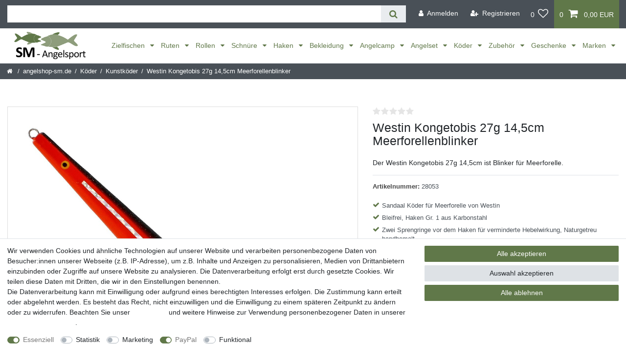

--- FILE ---
content_type: text/html; charset=UTF-8
request_url: https://www.angelshop-sm.de/westin-kongetobis-27g-14-5cm-meerforellenblinker/a-10153/
body_size: 102621
content:






<!DOCTYPE html>

<html lang="de" data-framework="vue" prefix="og: http://ogp.me/ns#" class="icons-loading">

<head>
                        

    <script type="text/javascript">
    (function() {
        var _availableConsents = {"necessary.amazonPay":[true,["amazon-pay-abtesting-apa-migration","amazon-pay-abtesting-new-widgets","amazon-pay-connectedAuth","apay-session-set","language","amazon_Login_state_cache","amazon_Login_accessToken","apayLoginState","amzLoginType","amzDummy"],false],"necessary.consent":[true,[],null],"necessary.consentActiveStatus":[true,["consentActiveStatus","_transaction_ids","cr-freeze"],null],"necessary.externalId":[true,["externalID"],null],"necessary.session":[true,[],null],"necessary.csrf":[true,["XSRF-TOKEN"],null],"necessary.shopbooster_cookie":[true,["plenty_cache"],null],"tracking.googleanalytics":[false,["\/^_gat_UA-\/","\/^_ga_\/","\/^_ga_\\\\S*\/","_ga","_gid","_gat","AMP_TOKEN","__utma","__utmt","__utmb","__utmc","__utmz","__utmv","__utmx","__utmxx","_gaexp","_opt_awcid","_opt_awmid","_opt_awgid","_opt_awkid","_opt_utmc"],false],"marketing.googleads":[false,["\/^_gac_\/","_gcl_aw","_gcl_gs","_gcl_au","IDE","1P_JAR","AID","ANID","CONSENT","DSID","DV","NID","APISID","HSID","SAPISID","SID","SIDCC","SSID","test_cookie"],false],"marketing.Uptain":[false,["uptain"],false],"paypal.paypal-cookies":[true,["X-PP-SILOVER","X-PP-L7","tsrc","paypalplus_session_v2"],true],"convenience.languageDetection":[null,[],null]};
        var _allowedCookies = ["plenty_cache","consentActiveStatus","_transaction_ids","cr-freeze","externalID","amazon-pay-abtesting-apa-migration","amazon-pay-abtesting-new-widgets","amazon-pay-connectedAuth","apay-session-set","language","amazon_Login_state_cache","amazon_Login_accessToken","apayLoginState","amzLoginType","amzDummy","XSRF-TOKEN","X-PP-SILOVER","X-PP-L7","tsrc","paypalplus_session_v2","plenty-shop-cookie","PluginSetPreview","SID_PLENTY_ADMIN_67367","PreviewCookie"] || [];

        window.ConsentManager = (function() {
            var _consents = (function() {
                var _rawCookie = document.cookie.split(";").filter(function (cookie) {
                    return cookie.trim().indexOf("plenty-shop-cookie=") === 0;
                })[0];

                if (!!_rawCookie) {
                    try {
                        _rawCookie = decodeURIComponent(_rawCookie);
                    } catch (e) {
                        document.cookie = "plenty-shop-cookie= ; expires = Thu, 01 Jan 1970 00:00:00 GMT"
                        return null;
                    }

                    try {
                        return JSON.parse(
                            _rawCookie.trim().substr("plenty-shop-cookie=".length)
                        );
                    } catch (e) {
                        return null;
                    }
                }
                return null;
            })();

            Object.keys(_consents || {}).forEach(function(group) {
                if(typeof _consents[group] === 'object' && _consents[group] !== null)
                {
                    Object.keys(_consents[group] || {}).forEach(function(key) {
                        var groupKey = group + "." + key;
                        if(_consents[group][key] && _availableConsents[groupKey] && _availableConsents[groupKey][1].length) {
                            Array.prototype.push.apply(_allowedCookies, _availableConsents[groupKey][1]);
                        }
                    });
                }
            });

            if(!_consents) {
                Object.keys(_availableConsents || {})
                    .forEach(function(groupKey) {
                        if(_availableConsents[groupKey] && ( _availableConsents[groupKey][0] || _availableConsents[groupKey][2] )) {
                            Array.prototype.push.apply(_allowedCookies, _availableConsents[groupKey][1]);
                        }
                    });
            }

            var _setResponse = function(key, response) {
                _consents = _consents || {};
                if(typeof key === "object" && typeof response === "undefined") {
                    _consents = key;
                    document.dispatchEvent(new CustomEvent("consent-change", {
                        detail: {key: null, value: null, data: key}
                    }));
                    _enableScriptsOnConsent();
                } else {
                    var groupKey = key.split(".")[0];
                    var consentKey = key.split(".")[1];
                    _consents[groupKey] = _consents[groupKey] || {};
                    if(consentKey === "*") {
                        Object.keys(_availableConsents).forEach(function(aKey) {
                            if(aKey.split(".")[0] === groupKey) {
                                _consents[groupKey][aKey.split(".")[1]] = response;
                            }
                        });
                    } else {
                        _consents[groupKey][consentKey] = response;
                    }
                    document.dispatchEvent(new CustomEvent("consent-change", {
                        detail: {key: key, value: response, data: _consents}
                    }));
                    _enableScriptsOnConsent();
                }
                if(!_consents.hasOwnProperty('_id')) {
                    _consents['_id'] = "f1d218c67c06c24d05f5d9321056cae3751849f8";
                }

                Object.keys(_availableConsents).forEach(function(key) {
                    if((_availableConsents[key][1] || []).length > 0) {
                        if(_isConsented(key)) {
                            _availableConsents[key][1].forEach(function(cookie) {
                                if(_allowedCookies.indexOf(cookie) < 0) _allowedCookies.push(cookie);
                            });
                        } else {
                            _allowedCookies = _allowedCookies.filter(function(cookie) {
                                return _availableConsents[key][1].indexOf(cookie) < 0;
                            });
                        }
                    }
                });

                document.cookie = "plenty-shop-cookie=" + JSON.stringify(_consents) + "; path=/; expires=" + _expireDate() + "; secure";
            };
            var _hasResponse = function() {
                return _consents !== null;
            };

            var _expireDate = function() {
                var expireSeconds = 0;
                                    expireSeconds = 8640000;
                                const date = new Date();
                date.setSeconds(date.getSeconds() + expireSeconds);
                const offset = date.getTimezoneOffset() / 60;
                date.setHours(date.getHours() - offset)
                return date.toUTCString();
            }
            var _isConsented = function(key) {
                var groupKey = key.split(".")[0];
                var consentKey = key.split(".")[1];

                if (consentKey === "*") {
                    return Object.keys(_availableConsents).some(function (aKey) {
                        var aGroupKey = aKey.split(".")[0];
                        return aGroupKey === groupKey && _isConsented(aKey);
                    });
                } else {
                    if(!_hasResponse()) {
                        return _availableConsents[key][0] || _availableConsents[key][2];
                    }

                    if(_consents.hasOwnProperty(groupKey) && _consents[groupKey].hasOwnProperty(consentKey))
                    {
                        return !!_consents[groupKey][consentKey];
                    }
                    else {
                        if(!!_availableConsents[key])
                        {
                            return _availableConsents[key][0];
                        }

                        console.warn("Cookie has been blocked due to not being registered: " + key);
                        return false;
                    }
                }
            };
            var _getConsents = function() {
                var _result = {};
                Object.keys(_availableConsents).forEach(function(key) {
                    var groupKey = key.split(".")[0];
                    var consentKey = key.split(".")[1];
                    _result[groupKey] = _result[groupKey] || {};
                    if(consentKey !== "*") {
                        _result[groupKey][consentKey] = _isConsented(key);
                    }
                });
                return _result;
            };
            var _isNecessary = function(key) {
                return _availableConsents.hasOwnProperty(key) && _availableConsents[key][0];
            };
            var _enableScriptsOnConsent = function() {
                var elementsToEnable = document.querySelectorAll("script[data-cookie-consent]");
                Array.prototype.slice.call(elementsToEnable).forEach(function(el) {
                    if(el.dataset && el.dataset.cookieConsent && el.type !== "application/javascript") {
                        var newScript = document.createElement("script");
                        if(el.src) {
                            newScript.src = el.src;
                        } else {
                            newScript.textContent = el.textContent;
                        }
                        el.parentNode.replaceChild(newScript, el);
                    }
                });
            };
            window.addEventListener("load", _enableScriptsOnConsent);
            
            return {
                setResponse: _setResponse,
                hasResponse: _hasResponse,
                isConsented: _isConsented,
                getConsents: _getConsents,
                isNecessary: _isNecessary
            };
        })();
    })();
</script>


    
<meta charset="utf-8">
<meta http-equiv="X-UA-Compatible" content="IE=edge">
<meta name="viewport" content="width=device-width, initial-scale=1">
<meta name="generator" content="plentymarkets" />
<meta name="format-detection" content="telephone=no"> 
<link rel="icon" type="image/x-icon" href="/favicon.ico">



            <link rel="canonical" href="https://www.angelshop-sm.de/westin-kongetobis-27g-14-5cm-meerforellenblinker/a-10153/">
    
                        <link rel="alternate" hreflang="x-default" href="https://www.angelshop-sm.de/westin-kongetobis-27g-14-5cm-meerforellenblinker/a-10153/"/>
                    <link rel="alternate" hreflang="de" href="https://www.angelshop-sm.de/westin-kongetobis-27g-14-5cm-meerforellenblinker/a-10153/"/>
            
<style data-font="Custom-Font">
    
                
        .icons-loading .fa { visibility: hidden !important; }
</style>

<link rel="preload" href="https://cdn02.plentymarkets.com/zyf018ezd17w/plugin/197/ceres/css/ceres-icons.css" as="style" onload="this.onload=null;this.rel='stylesheet';">
<noscript><link rel="stylesheet" href="https://cdn02.plentymarkets.com/zyf018ezd17w/plugin/197/ceres/css/ceres-icons.css"></noscript>


<link rel="preload" as="style" href="https://cdn02.plentymarkets.com/zyf018ezd17w/plugin/197/ceres/css/ceres-base.css?v=3cea0959f48ef1a93cd4ff757d695fa746a7efcc">
    <link rel="stylesheet" href="https://cdn02.plentymarkets.com/zyf018ezd17w/plugin/197/ceres/css/ceres-base.css?v=3cea0959f48ef1a93cd4ff757d695fa746a7efcc">


<script type="application/javascript">
    /*! loadCSS. [c]2017 Filament Group, Inc. MIT License */
    /* This file is meant as a standalone workflow for
    - testing support for link[rel=preload]
    - enabling async CSS loading in browsers that do not support rel=preload
    - applying rel preload css once loaded, whether supported or not.
    */
    (function( w ){
        "use strict";
        // rel=preload support test
        if( !w.loadCSS ){
            w.loadCSS = function(){};
        }
        // define on the loadCSS obj
        var rp = loadCSS.relpreload = {};
        // rel=preload feature support test
        // runs once and returns a function for compat purposes
        rp.support = (function(){
            var ret;
            try {
                ret = w.document.createElement( "link" ).relList.supports( "preload" );
            } catch (e) {
                ret = false;
            }
            return function(){
                return ret;
            };
        })();

        // if preload isn't supported, get an asynchronous load by using a non-matching media attribute
        // then change that media back to its intended value on load
        rp.bindMediaToggle = function( link ){
            // remember existing media attr for ultimate state, or default to 'all'
            var finalMedia = link.media || "all";

            function enableStylesheet(){
                // unbind listeners
                if( link.addEventListener ){
                    link.removeEventListener( "load", enableStylesheet );
                } else if( link.attachEvent ){
                    link.detachEvent( "onload", enableStylesheet );
                }
                link.setAttribute( "onload", null );
                link.media = finalMedia;
            }

            // bind load handlers to enable media
            if( link.addEventListener ){
                link.addEventListener( "load", enableStylesheet );
            } else if( link.attachEvent ){
                link.attachEvent( "onload", enableStylesheet );
            }

            // Set rel and non-applicable media type to start an async request
            // note: timeout allows this to happen async to let rendering continue in IE
            setTimeout(function(){
                link.rel = "stylesheet";
                link.media = "only x";
            });
            // also enable media after 3 seconds,
            // which will catch very old browsers (android 2.x, old firefox) that don't support onload on link
            setTimeout( enableStylesheet, 3000 );
        };

        // loop through link elements in DOM
        rp.poly = function(){
            // double check this to prevent external calls from running
            if( rp.support() ){
                return;
            }
            var links = w.document.getElementsByTagName( "link" );
            for( var i = 0; i < links.length; i++ ){
                var link = links[ i ];
                // qualify links to those with rel=preload and as=style attrs
                if( link.rel === "preload" && link.getAttribute( "as" ) === "style" && !link.getAttribute( "data-loadcss" ) ){
                    // prevent rerunning on link
                    link.setAttribute( "data-loadcss", true );
                    // bind listeners to toggle media back
                    rp.bindMediaToggle( link );
                }
            }
        };

        // if unsupported, run the polyfill
        if( !rp.support() ){
            // run once at least
            rp.poly();

            // rerun poly on an interval until onload
            var run = w.setInterval( rp.poly, 500 );
            if( w.addEventListener ){
                w.addEventListener( "load", function(){
                    rp.poly();
                    w.clearInterval( run );
                } );
            } else if( w.attachEvent ){
                w.attachEvent( "onload", function(){
                    rp.poly();
                    w.clearInterval( run );
                } );
            }
        }


        // commonjs
        if( typeof exports !== "undefined" ){
            exports.loadCSS = loadCSS;
        }
        else {
            w.loadCSS = loadCSS;
        }
    }( typeof global !== "undefined" ? global : this ) );

    (function() {
        var checkIconFont = function() {
            if(!document.fonts || document.fonts.check("1em FontAwesome")) {
                document.documentElement.classList.remove('icons-loading');
            }
        };

        if(document.fonts) {
            document.fonts.addEventListener("loadingdone", checkIconFont);
            window.addEventListener("load", checkIconFont);
        }
        checkIconFont();
    })();
</script>

                    

<!-- Extend the existing style with a template -->
            <link rel="preload" href="https://cdn02.plentymarkets.com/zyf018ezd17w/plugin/197/blog/css/blog_entrypoint.css?v=211" as="style">
<link rel="stylesheet" href="https://cdn02.plentymarkets.com/zyf018ezd17w/plugin/197/blog/css/blog_entrypoint.css?v=211" media="print" onload="this.media='all'">


                            
    

<script>

    
    function setCookie(name,value,days) {
        var expires = "";
        if (days) {
            var date = new Date();
            date.setTime(date.getTime() + (days*24*60*60*1000));
            expires = "; expires=" + date.toUTCString();
        }
        document.cookie = name + "=" + (value || "")  + expires + "; path=/";
    }
    function getCookie(name) {
        var nameEQ = name + "=";
        var ca = document.cookie.split(';');
        for (var i = 0; i < ca.length; i++) {
            var c = ca[i];
            while (c.charAt(0) == ' ') c = c.substring(1, c.length);
            if (c.indexOf(nameEQ) == 0) return c.substring(nameEQ.length, c.length);
        }
        return null;
    }

    if (getCookie("externalID") == null) {
        setCookie("externalID",  '696a60be642de' + Math.random(), 100);
    }

    let consentActiveStatus = [{"googleanalytics":"false","googleads":"false","facebookpixel":"false","bingads":"false","pinterest":"false","adcell":"false","econda":"false","channelpilot":"false","sendinblue":"false","hotjar":"false","moebelde":"false","intelligentreach":"false","clarity":"false","awin":"false","belboon":"false"}];
    setCookie("consentActiveStatus",JSON.stringify(consentActiveStatus),100);

    function normalizeString(a) {
        return a.replace(/[^\w\s]/gi, '');
    }

    function convertAttributesToText(attributes){
        var variantText = '';

        if(attributes.length){
            for(let i = 0; i < attributes.length ; i++){
                variantText+= attributes[i]["value"]["names"]["name"];
                if(i !== (attributes.length-1)){
                    variantText+= ", ";
                }
            }
        }
        return variantText;
    }

    function sendProductListClick(position, products) {
        var payload = {
            'ecommerce': {
                'currencyCode': '',
                'click': {
                    'actionField': {'list': ''},
                    'products': new Array(products[position])
                }
            },
            'ga4Event': 'select_item',
            'nonInteractionHit': false,
            'event': 'ecommerceEvent',
            'eventCategory': 'E-Commerce',
            'eventAction': 'Produktklick',
            'eventLabel': '',
            'eventValue': undefined
        };
        dataLayer.push(payload);    }

    function capiCall(payload){
            }

    window.dataLayer = window.dataLayer || [];
    function gtag() { window.dataLayer.push(arguments);}
    let plentyShopCookie = getCookie("plenty-shop-cookie");
    plentyShopCookie = (typeof plentyShopCookie === "undefined") ? '' : JSON.parse(decodeURIComponent(plentyShopCookie));
    

    
        if(plentyShopCookie) {
            let hasConsentedToMicrosoftAds = false;
            let microsoftConsentObject = {};

            
            if (hasConsentedToMicrosoftAds) {
                microsoftConsentObject = {
                    ad_storage: 'granted'
                };

                window.uetq = window.uetq || [];
                window.uetq.push('consent', 'default', microsoftConsentObject);
            }
        }
    
                    let ad_storage =  'denied';
        let ad_user_data = 'denied';
        let ad_personalization = 'denied';
        let analytics_storage = 'denied';

        if(plentyShopCookie){
            ad_storage=  plentyShopCookie.marketing.googleads ? 'granted' : 'denied';
            ad_user_data=  plentyShopCookie.marketing.googleads ? 'granted' : 'denied';
            ad_personalization=  plentyShopCookie.marketing.googleads ? 'granted' : 'denied';
            analytics_storage=  plentyShopCookie.marketing.googleads ? 'granted' : 'denied';
                    }

        let consentObject = {
            ad_storage: ad_storage,
            ad_user_data: ad_user_data,
            ad_personalization: ad_personalization,
            analytics_storage: analytics_storage
        };

        gtag('consent', 'default', consentObject);
    

    document.addEventListener("consent-change", function (e){

        
        var consentIntervall = setInterval(function(){

            
                let consentObject = {
                    ad_storage: e.detail.data.marketing.googleads ? 'granted' : 'denied',
                    ad_user_data: e.detail.data.marketing.googleads ? 'granted' : 'denied',
                    ad_personalization: e.detail.data.marketing.googleads ? 'granted' : 'denied',
                    analytics_storage: e.detail.data.marketing.googleads ? 'granted' : 'denied'
                };

                gtag('consent', 'update', consentObject );

            
            
                let hasConsentedToMicrosoftAds = false;
                let basicMicrosoftConsentObject = {};

                
                if (hasConsentedToMicrosoftAds) {
                    basicMicrosoftConsentObject = {
                        ad_storage: 'granted'
                    };

                    window.uetq = window.uetq || [];
                    window.uetq.push('consent', 'update', basicMicrosoftConsentObject);
                }

            
            var payload = {
                'event': 'consentChanged'
            };
            dataLayer.push(payload);
            clearInterval(consentIntervall);
        }, 200);
    });
</script>


            



    
    
                
    
    

    
    
    
    
    






<meta name="robots" content="all">
    <meta name="description" content="Der Westin Kongetobis 27g 14,5cm ist ein Kunstköder zum Spinnangeln - Der Westin Kongetobis 27g 14,5cm ist ein Sandaal Imitat zum Meerforelleangeln. Sunrise">
<meta property="og:title" content="Westin Kongetobis 27g 14,5cm Meerforellenblinker
         Sunrise"/>
<meta property="og:type" content="article"/>
<meta property="og:url" content="https://www.angelshop-sm.de/westin-kongetobis-27g-14-5cm-meerforellenblinker/a-10153/"/>
<meta property="og:image" content="https://cdn02.plentymarkets.com/zyf018ezd17w/item/images/10153/full/Westin-Kongetobis-27g-14-5cm-Meerforellenblinker-10153_3.jpg"/>
<meta property="thumbnail" content="https://cdn02.plentymarkets.com/zyf018ezd17w/item/images/10153/full/Westin-Kongetobis-27g-14-5cm-Meerforellenblinker-10153_3.jpg"/>

<script type="application/ld+json">
            {
                "@context"      : "https://schema.org/",
                "@type"         : "Product",
                "@id"           : "28053",
                "name"          : "Westin Kongetobis 27g 14,5cm Meerforellenblinker",
                "category"      : "Kunstköder",
                "releaseDate"   : "2010-08-03T00:00:00+02:00",
                "image"         : "https://cdn02.plentymarkets.com/zyf018ezd17w/item/images/10153/middle/Westin-Kongetobis-27g-14-5cm-Meerforellenblinker-10153_3.jpg",
                "identifier"    : "28053",
                "description"   : "Westin Kongetobis 27g 14,5cm Mefoblinker Ein Westin Blinker zum Spinnfischen auf Meerforellen Westin Kongetobis - Hier präsentieren wir etwas ganz besonderes! Ein großer Sandaal wird an den Küsten Skandinaviens “Kongetobis” genannt. Dieser Köder hat die entsprechende Größe und zeigt das Schwimmverhalten eines Sandaals. Bei gleichmäßig schnellem Einholen durchbricht der vordere Teil des Köders die Wasseroberfläche. Das imitiert einen Sandaal der an der Oberfläche nach Nahrung sucht. Damit dieses Laufverhalten erreicht werden kann, muss der Köder gut ausbalanciert sein - und das hat Westin mit dem Kongetobis geschafft. &amp;nbsp; Eigenschaften des Westin Kongetobis Kunstköders Bleifrei Haken Gr. 1 aus Karbonstahl Zwei Sprengringe vor dem Haken für verminderte Hebelwirkung Naturgetreu handbemalt Köderlänge: 14,3cm Ködergewicht: 27g Packungsinhalt: 1 Köder in gewählter Farbe",
                "disambiguatingDescription" : "Der Westin Kongetobis 27g 14,5cm ist Blinker für Meerforelle.",
                "manufacturer"  : {
                    "@type"         : "Organization",
                    "name"          : "Westin"
                },
                "sku"           : "10153",
                "gtin"          : "5707549245873",
                "gtin13"        : "5707549245873",
                "offers": {
                    "@type"         : "Offer",
                    "priceCurrency" : "EUR",
                    "price"         : "8.99",
                    "url"           : "https://www.angelshop-sm.de/westin-kongetobis-27g-14-5cm-meerforellenblinker/a-10153/",
                    "priceSpecification":[
                                                    {
                                "@type": "UnitPriceSpecification",
                                "price": "9.99",
                                "priceCurrency": "EUR",
                                "priceType": "ListPrice",
                                "referenceQuantity": {
                                    "@type": "QuantitativeValue",
                                    "value": "1",
                                    "unitCode": "C62"
                                }
                            },
                                                {
                            "@type": "UnitPriceSpecification",
                            "price": "8.99",
                            "priceCurrency": "EUR",
                            "priceType": "SalePrice",
                            "referenceQuantity": {
                                "@type": "QuantitativeValue",
                                "value": "1",
                                "unitCode": "C62"
                            }
                        }

                    ],
                    "availability"  : "https://schema.org/InStock",
                    "itemCondition" : "https://schema.org/NewCondition"
                },
                "depth": {
                    "@type"         : "QuantitativeValue",
                    "value"         : "20"
                },
                "width": {
                    "@type"         : "QuantitativeValue",
                    "value"         : "20"
                },
                "height": {
                    "@type"         : "QuantitativeValue",
                    "value"         : "155"
                },
                "weight": {
                    "@type"         : "QuantitativeValue",
                    "value"         : "27"
                }
            }
        </script>

<title>Westin Kongetobis 27g 14,5cm Meerforellenblinker
         Sunrise</title>
            <style>
    #paypal_loading_screen {
        display: none;
        position: fixed;
        z-index: 2147483640;
        top: 0;
        left: 0;
        width: 100%;
        height: 100%;
        overflow: hidden;

        transform: translate3d(0, 0, 0);

        background-color: black;
        background-color: rgba(0, 0, 0, 0.8);
        background: radial-gradient(ellipse closest-corner, rgba(0,0,0,0.6) 1%, rgba(0,0,0,0.8) 100%);

        color: #fff;
    }

    #paypal_loading_screen .paypal-checkout-modal {
        font-family: "HelveticaNeue", "HelveticaNeue-Light", "Helvetica Neue Light", helvetica, arial, sans-serif;
        font-size: 14px;
        text-align: center;

        box-sizing: border-box;
        max-width: 350px;
        top: 50%;
        left: 50%;
        position: absolute;
        transform: translateX(-50%) translateY(-50%);
        cursor: pointer;
        text-align: center;
    }

    #paypal_loading_screen.paypal-overlay-loading .paypal-checkout-message, #paypal_loading_screen.paypal-overlay-loading .paypal-checkout-continue {
        display: none;
    }

    .paypal-checkout-loader {
        display: none;
    }

    #paypal_loading_screen.paypal-overlay-loading .paypal-checkout-loader {
        display: block;
    }

    #paypal_loading_screen .paypal-checkout-modal .paypal-checkout-logo {
        cursor: pointer;
        margin-bottom: 30px;
        display: inline-block;
    }

    #paypal_loading_screen .paypal-checkout-modal .paypal-checkout-logo img {
        height: 36px;
    }

    #paypal_loading_screen .paypal-checkout-modal .paypal-checkout-logo img.paypal-checkout-logo-pp {
        margin-right: 10px;
    }

    #paypal_loading_screen .paypal-checkout-modal .paypal-checkout-message {
        font-size: 15px;
        line-height: 1.5;
        padding: 10px 0;
    }

    #paypal_loading_screen.paypal-overlay-context-iframe .paypal-checkout-message, #paypal_loading_screen.paypal-overlay-context-iframe .paypal-checkout-continue {
        display: none;
    }

    .paypal-spinner {
        height: 30px;
        width: 30px;
        display: inline-block;
        box-sizing: content-box;
        opacity: 1;
        filter: alpha(opacity=100);
        animation: rotation .7s infinite linear;
        border-left: 8px solid rgba(0, 0, 0, .2);
        border-right: 8px solid rgba(0, 0, 0, .2);
        border-bottom: 8px solid rgba(0, 0, 0, .2);
        border-top: 8px solid #fff;
        border-radius: 100%
    }

    .paypalSmartButtons div {
        margin-left: 10px;
        margin-right: 10px;
    }
</style>            <link rel="stylesheet" href="https://cdn02.plentymarkets.com/zyf018ezd17w/plugin/197/feedback/css/main.css" media="none" onload="if(media!='all')media='all'">
<noscript><link rel="stylesheet" href="https://cdn02.plentymarkets.com/zyf018ezd17w/plugin/197/feedback/css/main.css"></noscript>


            <script>        let isSignUp = false;        document.addEventListener("onSignUpSuccess", function (e) {                        isSignUp = true;            localStorage.setItem("signupTime", new Date().getTime());        });        document.addEventListener("onSetUserData", function (e) {                        if (e.detail.oldState.user.userData == null && e.detail.newState.user.userData !== null) {                let lastSignUpTime = localStorage.getItem("signupTime");                let timeDiff = new Date().getTime() - lastSignUpTime;                let is24HoursPassed = timeDiff > 24 * 60 * 60 * 1000;                if (isSignUp || is24HoursPassed) {                                        var payload = {                        'event': isSignUp ? 'sign_up' : 'login',                        'user_id': e.detail.newState.user.userData.id,                        'pageType': 'tpl.item'                    };                    dataLayer.push(payload);                                        isSignUp = false;                }            }        });        document.addEventListener("onSetComponent", function (e) {            console.log(e.detail);            if(e.detail.payload.component === "basket-preview"){                var payload = {                    'event': 'funnel_event',                    'action': 'OPEN_BASKET_PREVIEW',                };                dataLayer.push(payload);                            }        });        document.addEventListener("onSetCouponCode", function (e) {            console.log(e.detail);            if(e.detail.payload !== null){                var payload = {                    'event': 'funnel_event',                    'action': 'COUPON_CODE_ADDED',                    'couponCode': e.detail.payload                };                dataLayer.push(payload);                            }        });                var payload ={            'event': 'facebookEvent',            'event_id': '696a60be64c6d' + Math.random(),            'facebookEventName': 'PageView'        };        dataLayer.push(payload);        capiCall(payload);                document.addEventListener("onAddWishListId", function (e) {            var payload = {                'event': 'AddToWishlist',                'event_id': '696a60be64c6d' + Math.random(),                'ga4Event': 'add_to_wishlist',                'content_name': 'Artikeldetailseite',                'content_category': '',                'content_type': 'product',                'content_ids': e.detail.payload,                'contents': '',                'currency': 'EUR',                'value': '0.01'            };            dataLayer.push(payload);                            capiCall(payload);                    });        document.addEventListener("onSetWishListItems", function (e) {            console.log(e.detail.payload);            if (typeof e.detail.payload !== 'undefined') {                var products = [];                var idList = [];                var contents = [];                e.detail.payload.forEach(function (item, index) {                    products.push({                        id: item.data.item.id + '',                        name: item.data.texts.name1,                        price: item.data.prices.default.price.value + '',                        brand: item.data.item.manufacturer.externalName,                        category: 'angelshop\u002Dsm.de\/K\u00F6der\/Kunstk\u00F6der',                        variant: convertAttributesToText(item.data.attributes),                        position: index,                        list: 'Wunschliste'                    });                    contents.push({                        id: item.data.item.id,                        quantity: 1,                        item_price: item.data.prices.default.price.value                    });                    idList.push(item.id);                });                var payload = {                    'ecommerce': {                        'currencyCode': 'EUR',                        'impressions': products                    },                    'google_tag_params': {                        'ecomm_prodid': idList,                        'ecomm_pagetype': 'other',                        'ecomm_category': 'Wunschliste',                    },                    'content_ids': idList,                    'content_name': 'Wunschliste',                    'content_type': 'product',                    'contents': contents,                    'currency': 'EUR',                    'value': '0.01',                    'event': 'ecommerceEvent',                    'event_id': '696a60be64c6d' + Math.random(),                    'ga4Event': 'view_item_list',                    'eventCategory': 'E-Commerce',                    'eventAction': 'Produktimpression',                    'eventLabel': 'Artikeldetailseite',                    'eventValue': undefined                };                dataLayer.push(payload);                capiCall(payload);            }        });        document.addEventListener("onContactFormSend", function (e) {            var payload ={                'event': 'facebookEvent',                'event_id': '696a60be64c6d' + Math.random(),                'facebookEventName': 'Contact',                'currency': 'EUR',                'value': '0.01'            };            dataLayer.push(payload);            capiCall(payload);        });        document.addEventListener("onSetVariationOrderProperty", function (e) {            var payload = {                'event': 'facebookEvent',                'facebookEventName': 'CustomizeProduct',                'event_id': '696a60be64c6d' + Math.random(),                'currency': 'EUR',                'value': '0.01'            };            dataLayer.push(payload);            capiCall(payload);        });        document.addEventListener("onAddBasketItem", function (e) {                        var payload = {                'ecommerce': {                    'currencyCode': 'EUR',                    'add': {                        'actionField':                            {'list': 'Artikeldetailseite'},                        'products': [{                            'id': e.detail.payload[0].variationId + '',                            'quantity': e.detail.payload[0].quantity,                            'price': e.detail.payload[0].price+'',                            'variant': convertAttributesToText(e.detail.payload[0].variation.data.attributes),                            'name': e.detail.payload[0].variation.data.texts.name1,                            'brand': e.detail.payload[0].variation.data.item.manufacturer.externalName,                            'category': 'angelshop\u002Dsm.de\/K\u00F6der\/Kunstk\u00F6der'                                                    }]                    }                },                'content_name': 'Artikeldetailseite',                'content_type': 'product',                'content_ids': e.detail.payload[0].variationId,                'contents': [{                    'id': e.detail.payload[0].variationId,                    'quantity': e.detail.payload[0].quantity,                    'item_price': e.detail.payload[0].price                }],                'currency': 'EUR',                'value': '0.01',                'addCartValue':e.detail.payload[0].price+'',                'addCartQty': e.detail.payload[0].quantity,                'addCartId':e.detail.payload[0].variationId + '',                'addCartVariant': convertAttributesToText(e.detail.payload[0].variation.data.attributes),                'addCartName': e.detail.payload[0].variation.data.texts.name1,                'addCartBrand': e.detail.payload[0].variation.data.item.manufacturer.externalName,                'addCartCategory': 'angelshop\u002Dsm.de\/K\u00F6der\/Kunstk\u00F6der',                'addCartImage': e.detail.payload[0].variation.data.images.all[0].url,                'addCartItemLink': "https://www.angelshop-sm.de/a-" + e.detail.payload[0].variation.data.item.id,                'nonInteractionHit': false,                'event': 'ecommerceEvent',                'event_id': '696a60be64c6d' + Math.random(),                'ga4Event': 'add_to_cart',                'eventCategory': 'E-Commerce',                'eventAction': 'addToCart',                'eventLabel': undefined,                'eventValue': undefined            };            dataLayer.push(payload);            capiCall(payload);        }, false);        document.addEventListener("onRemoveBasketItem", function (e) {            changeQty('remove', e);        });        document.addEventListener("onUpdateBasketItemQuantity",function (e) {            function isCurrentItem(item) {                return item.id == e.detail.payload.id;            }            currentBasketItem = e.detail.oldState.basket.items.find(isCurrentItem);            var origQty = currentBasketItem.quantity;            var newQty = e.detail.payload.quantity;            var qtyDiff = newQty - origQty;            if (qtyDiff > 0) {                changeQty("add", e, qtyDiff);            }            else{                changeQty("remove", e, qtyDiff *= -1);            }        });        document.addEventListener("onUpdateBasketItem", function (e) {            function isCurrentItem(item) {                return item.id == e.detail.payload.id;            }            currentBasketItem = e.detail.oldState.basket.items.find(isCurrentItem);            var origQty = currentBasketItem.quantity;            var newQty = e.detail.payload.quantity;            var qtyDiff = newQty - origQty;            if (qtyDiff > 0) {                changeQty("add", e, qtyDiff);            }        });        function changeQty(action, e, qty = e.detail.quantity) {            var currentBasketItem;            if (e.type === "onRemoveBasketItem") {                function isCurrentItem(item) {                    return item.id == e.detail.payload;                }                currentBasketItem = e.detail.oldState.basket.items.find(isCurrentItem);                qty = currentBasketItem.quantity;            } else {                function isCurrentItem(item) {                    return item.variationId == e.detail.payload.variationId;                }                currentBasketItem = e.detail.newState.basket.items.find(isCurrentItem);            }                        var payload = {                'ecommerce': {                    'currencyCode': 'EUR',                    [action]: {                        'products': [{                            'name': currentBasketItem.variation.data.texts.name1,                            'id': currentBasketItem.variationId + '',                            'price': currentBasketItem.price + '',                            'variant': convertAttributesToText(currentBasketItem.variation.data.attributes),                            'brand': currentBasketItem.variation.data.item.manufacturer.externalName,                            'category': 'angelshop\u002Dsm.de\/K\u00F6der\/Kunstk\u00F6der',                            'quantity': qty                                                      }]                    }                },                'content_name': 'Warenkorbvorschau',                'content_type': 'product',                'content_ids': currentBasketItem.variationId,                'contents': [{                    'id': currentBasketItem.variationId,                    'quantity': qty,                    'item_price': currentBasketItem.price                }],                'currency': 'EUR',                'value': '0.01',                'addCartValue':currentBasketItem.price+'',                'addCartQty': currentBasketItem.quantity,                'addCartId':currentBasketItem.variationId + '',                'addCartVariant': convertAttributesToText(currentBasketItem.variation.data.attributes),                'addCartName': currentBasketItem.variation.data.texts.name1,                'addCartBrand': currentBasketItem.variation.data.item.manufacturer.externalName,                'addCartCategory': 'angelshop\u002Dsm.de\/K\u00F6der\/Kunstk\u00F6der',                'addCartImage':  currentBasketItem.variation.data.images.all[0].url,                'addCartItemLink': "https://www.angelshop-sm.de/a-" +  currentBasketItem.variation.data.item.id,                'nonInteractionHit': false,                'event': 'ecommerceEvent',                'event_id': '696a60be64c6d' + Math.random(),                'eventCategory': 'E-Commerce',                'ga4Event' : action + (action === 'add' ? '_to': '_from') + '_cart',                'eventAction': action + 'FromCart',                'eventLabel': undefined,                'eventValue': undefined            };            dataLayer.push(payload);            if(action === "add"){                capiCall(payload);            }        }    </script><script>    var payload ={        'ecommerce': {            'currencyCode': 'EUR',            'detail': {                                'products': [{                    'id': '28053',                    'name': 'Westin\u0020Kongetobis\u002027g\u002014,5cm\u0020Meerforellenblinker',                    'price': '8.99',                    'brand': 'Westin',                    'category': 'angelshop\u002Dsm.de\/K\u00F6der\/Kunstk\u00F6der',                    'variant': 'Sunrise'                }]            }        },        'google_tag_params': {            'ecomm_prodid': '28053',            'ecomm_pagetype': 'product',            'ecomm_totalvalue': '8.99',            'ecomm_category': 'angelshop\u002Dsm.de\/K\u00F6der\/Kunstk\u00F6der'        },        'content_ids': 28053,        'content_name': 'Westin\u0020Kongetobis\u002027g\u002014,5cm\u0020Meerforellenblinker',        'content_type': 'product',        'contents': [{            'id': '28053',            'quantity': 1,            'item_price': 8.99        }],        'currency': 'EUR',        'categoryId': 205,        'value': '0.01',        'event': 'ecommerceEvent',        'event_id': '696a60be64c6d' + Math.random(),        'ga4Event' : 'view_item',        'eventCategory': 'E-Commerce',        'eventAction': 'Produktdetailseite',        'eventLabel': undefined,        'eventValue': undefined    };    dataLayer.push(payload);    capiCall(payload);        document.addEventListener("onVariationChanged", function (e) {            var payload = {                'event': 'facebookEvent',                'facebookEventName': 'CustomizeProduct',                'event_id': '696a60be64c6d' + Math.random(),                'currency': 'EUR',                'value': '0.01'            };            dataLayer.push(payload);            capiCall(payload);        var payload = {            'ecommerce': {                'currencyCode': 'EUR',                'detail': {                    'products': [{                        'id': e.detail.documents[0].id + '',                        'name': e.detail.documents[0].data.texts.name1,                        'price': e.detail.documents[0].data.prices.default.price.value + '',                        'brand': e.detail.documents[0].data.item.manufacturer.externalName + '',                        'category': 'angelshop\u002Dsm.de\/K\u00F6der\/Kunstk\u00F6der',                        'variant': convertAttributesToText(e.detail.documents[0].data.attributes)                    }]                }            },            'google_tag_params': {                'ecomm_prodid': e.detail.documents[0].id,                'ecomm_pagetype': 'product',                'ecomm_totalvalue': e.detail.documents[0].data.prices.default.price.value,                'ecomm_category': 'angelshop\u002Dsm.de\/K\u00F6der\/Kunstk\u00F6der'            },            'content_ids': e.detail.documents[0].id,            'content_name': e.detail.documents[0].data.texts.name1,            'content_type': 'product',            'currency': 'EUR',            'value': '0.01',            'event': 'ecommerceEvent',            'event_id': '696a60be64c6d' + Math.random(),            'ga4Event' : 'view_item',            'nonInteractionHit': false,            'eventCategory': 'E-Commerce',            'eventAction': 'Produktdetailseite',            'eventLabel': undefined,            'eventValue': undefined        };        dataLayer.push(payload);        capiCall(payload);    }, false);</script><!-- Google Tag Manager --><script >        (function (w, d, s, l, i) {            w[l] = w[l] || [];            w[l].push({                'gtm.start':                    new Date().getTime(), event: 'gtm.js'            });            var f = d.getElementsByTagName(s)[0],                j = d.createElement(s), dl = l != 'dataLayer' ? '&l=' + l : '';            j.async = true;            j.src =                'https://www.googletagmanager.com/gtm.js?id=' + i + dl;            f.parentNode.insertBefore(j, f);        })(window, document, 'script', 'dataLayer', 'GTM-NJLS96Q');</script><!-- End Google Tag Manager -->
                <style>body, .header-container > .widget, .navbar {background-color: #fff !important}
.container-max {max-width:1300px}
#page-header .breadcrumbs, #page-header .breadcrumb {background-color:#495057}
#page-header .breadcrumb .breadcrumb-item a, #page-header .breadcrumb .breadcrumb-item.active {color:#fff}
#page-header .breadcrumb .breadcrumb-item a:hover, #page-header .breadcrumb .breadcrumb-item a:focus {color:#fff; text-decoration:underline}
.navbar-brand img {max-height:4rem}
.main-navbar-collapsable .mainmenu > li > a {padding: 1.8rem 0.5rem}
.mainmenu .collapse {border:1px solid #607849; box-shadow: 1px 2px 4px 1px #aaa}
.megamenu .collapse-inner li  {
    padding: .1px 1.5em;
    line-height: 200%;
    text-align: left;
    font-size: 0.9rem;
}
.megamenu .level1 a {
    font-weight: 400;
    color: #607849 !important;
    font-size: 1.1rem;
}
.pull-right {
  float: right !important;
}
.pull-left {
  float: left !important;
}
.hide {
  display: none !important;
}
.show {
  display: block !important;
}
.invisible {
  visibility: hidden;
}
.text-hide {
  font: 0/0 a;
  color: transparent;
  text-shadow: none;
  background-color: transparent;
  border: 0;
}
.hidden2 {
  display: none !important;
  visibility: hidden !important;
}


.nav.navbar-main li a {cursor:pointer;}

@media (min-width: 992px) and (max-width: 1199px) {
.mainNavigation .navbar-main > li > a {font-size: 12px; padding: 10px 0px 9px;}
.navbar-left .navigationTree .level-1 > li {background-size: 24px auto; background-position: 0 3px;}	
.navbar-left .navigationTree li a.treeLink {font-size: 12px; margin-left: 28px;}
}

@media (min-width: 991px) {
.mainNavigation .navbar-main > li:hover > a {color: #607849;} 
.navbar-left {padding-right: 0;}
}

.nav-main {display:block; padding:0}
.mainNavigation > .navbar-nav {display:block}
#ppButton {margin: 1rem 0 !important}

.page-basket .basket-item .text-muted strong, .page-basket .basket-item .text-muted span:first-of-type {display: none;}
.category-basket .basket-item .text-muted strong, .category-basket .basket-item .text-muted span:first-of-type, .page-checkout .basket-item .text-muted strong, .page-checkout .basket-item .text-muted span:first-of-type{display: none;}
.basket-preview-content .basket-item .text-muted.small {display: none;}
.page-confirmation .widget-purchased-items, .page-confirmation .widget-order-totals, .page-confirmation .widget-order-data {background: #fff; color: #222; font-size: 0.9rem}
.page-confirmation .item-details div:last-of-type {font-size: 0.8rem}
.page-confirmation .item-details div:last-of-type strong, .page-confirmation .item-details div:last-of-type span:first-of-type {display: none;}
.page-confirmation .item-details .item-name {color: #222 !important; font-size: 0.9rem !important}
.page-my-account .basket.history {color: #222}
.page-my-account .modal-body .confirmation-order-list .item-details div:last-of-type strong, .page-my-account .modal-body .confirmation-order-list .item-details div:last-of-type span:first-of-type {display: none;}
#page-body {padding-top:1rem}
.top-bar .nav-link {font-size: 1rem}
header .controls-list li > a.nav-link > i {font-size:1.5rem}

/* --------------------------------------- */

.footer {color:#fff}
.footer .widget-three-col .h4 {color: #fff; border-bottom:1px solid #607849; padding-bottom: 0.5rem}
.footer .widget-list .widget-inner a, .footer .widget-link-list .widget-inner a {color: #ccc; padding: 0.2rem 0}
.footer .widget-list .widget-inner a:focus, .footer .widget-list .widget-inner a:hover, .footer .widget-link-list .widget-inner a:focus,.footer .widget-link-list .widget-inner a:hover {color: #fff}
.footer .widget-text .widget-inner {padding: 0}
.image-list {list-style: none; padding: 1rem; margin-top: 2rem; margin-bottom: 0; display:flex;justify-content: space-around;align-items:center;background:#fff;border-radius:6px}
.hr-green {border-color: #607849}
.textblock {background: #fff; margin: -1rem -1.5rem;padding: 1rem 1.5rem;color:#7a7f7f}
.textblock h1 {color: #607849; margin: 1rem 0}
.textblock h2 {color: #607849; margin: 1rem 0; font-size: 1.5rem}


/* -------------------------------------- */
.center {text-align:center}
.scrollbox {overflow:auto; max-height: 400px}
.category-description {border: 1px solid #dfdfdf; padding: 1.5rem; /* float:left */}
.category-description img {max-width: 100%;height: auto !important;margin: 0 1.5rem 1.5rem 0;width: unset !important;display: block;border: 1px solid #eee;}
.category-description h1 {font-size: 2rem;color: #607849;}
.category-description h2 {font-size: 1.5rem;color:#607849;}
.category-title{color:#607849; font-size:0.85em !important}
.search-title{color:#607849;}
.category-description h3 {font-size: 1.3rem; padding-top: 1rem; padding-bottom:0.5rem}
.underline {border-bottom: 2px solid #ddd; padding-bottom: 0.5rem !important}
.landing-headline {margin-top: 2rem; margin-bottom: 2rem; padding: 1rem 0; text-align:center;}
body .landing-headline2 .bg-appearance {color: #444 !important;background-color: transparent !important;}
body .landing-headline2 .bg-appearance p {background: transparent !important;font-size: 1.3rem;text-align:center;padding-bottom:0;margin-bottom:0;text-transform:uppercase !important}
/* .landing-cat {padding: 1rem; text-align: center; display: flex; height: 3.5rem; align-items: center; display: -webkit-flex; -webkit-align-items: center; display: -moz-box; -moz-box-align: center;} */
.landing-cat {padding: 0.1rem; text-align: center; display: table-cell; height: 3.5rem; vertical-align: middle; width: 50%}
.landing-cat2 {display: block; padding: 2rem; width: 100%; background: #EE7624; color: #fff; text-align: center; font-size: 2rem}
.landing-img,.landing-cat,.landing-cat2 {box-shadow: 0px 2px 3px 1px #aaa}
.landing-cat:hover,.landing-cat2:hover {color: #fff; background: #024373}
#filterCollapse .card {border: 1px solid #efefef; padding: 0.8rem; padding-right: 2rem; max-height: 200px; overflow: hidden; overflow-y: scroll  }
#filterCollapse .card  h3 {font-size: 1.3rem}
.list-controls #filterCollapse {z-index: 990 !important}
.categoriegrid
.list-controls #filterCollapse .page-content {border-color:#efefef !important }
.cmp-product-thumb .add-to-basket-lg-container {display: none !important;}
.cmp-product-thumb .special-tags {display: none !important;}
.green {color: #639700}
/* .page-singleitem .articlenumber {display: none;} */
.single .availability {padding: 5px 10px; margin-top: 1rem}
.tab-content {background: #fff; border: 1px solid #ddd; border-top: 0; padding: 1rem}
.single .nav-tabs .nav-item .nav-link {border: 1px solid #ddd; background: #eee; color: #444}
.single-rightside > div:last-child {background: #fff; padding: 1rem; border: 1px solid #ddd}
.single #single-carousel, .owl-thumbs .owl-thumb {border: 1px solid #ddd}
.single-rightside .variation-select select option:disabled {background: #efefef}
/* Überprüfen */
.ib span {display: table-cell}
.bp {list-style: none; padding: 0}
.bp i {padding-right: 5px; color: #607849}
.input-unit[data-model=vatNumber] {display: none;}
.basket-item .availability span {color: green}
#ppButton {margin:10px 0}
.modal #ppButton {text-align: right; padding: 0px 13px 10px 0}
.amzPayButton {text-align: right; margin-top:1rem !important}
#add-item-to-basket-overlay .amzPayButton {margin: 5px 13px 15px 0}
.checkout .amzPayButton {text-align: left}
.amzPayButton img {max-width: 169px !important}
#add-item-to-basket-overlay .amzPayButton img {height: auto !important}
.widget-provider-select .cmp-method-list {margin-bottom: 1rem !important}
.widget-provider-select .amzPayButton {border: 1px solid #ddd; padding: 1.3rem 0.5rem; margin-bottom: 1.5rem !important}
.basket-small .bulletpoints {list-style: disc}
/* .shipping-method-select, .shipping-method-header {display: none} */
/* ----- */
.single .single-carousel, .page-singleitem .single-carousel {border: 1px solid #ddd}
.widget-item-list-caption > a {display: none;}
.qty-box {height: 41px}
.add-to-basket-container {margin-left: -15px}
.single .title, .page-singleitem .title {font-size: 1.6rem}
.single .price, .page-singleitem .price {font-weight: normal; color: #607849}
/*
.basket-preview-content .cmp-totals dl > dt:nth-of-type(1), .basket-preview-content .cmp-totals dl > dd:nth-of-type(1) {display: none;}
.basket-preview-content .cmp-totals dl > dt:nth-of-type(3), .basket-preview-content .cmp-totals dl > dd:nth-of-type(3) {display: none;}
.basket-preview-content .cmp-totals dl > dt:nth-of-type(3), .basket-preview-content .cmp-totals dl > dd:nth-of-type(3) {display: none;}
.basket-preview-content .cmp-totals dl > dt:nth-of-type(odd), .basket-preview-content .cmp-totals dl > dd:nth-of-type(odd) {display: none;}
*/
.basket-preview-content .bulletpoints {display: none;}
.checkout-gtc {margin-top: 2rem; border: 1px solid #dcdbd8; border-radius: .1rem; padding: 0.5rem}
.checkout .amzPayButton {border: 1px solid #dcdbd8;
    border-radius: .1rem;
    cursor: pointer;
    height: 5rem;
    padding: .5em;
    margin-bottom: 0;
    width: 100%;
    overflow: hidden;
    background-color: #fff;
    display: -webkit-box;
    display: -ms-flexbox;
    display: flex;
    -webkit-box-align: center;
    -ms-flex-align: center;
    align-items: center;margin-top: -10px}
.widget-item-list-caption .widget-item-list-inline-caption p {text-transform: uppercase !important;
font-size: 1.2rem;
padding: 0.3rem 0;}
.list-controls .filter-collapse {position:relative !important}
.widget-filter-base .title {
    background: #e9ecef;
    padding: 0.75rem !important;
    cursor: pointer;
}
.widget-item-list .widget-caption {border-bottom: 2px solid #ddd}
/*
  .widget-filter-base .title + div {
    display: none;
}
*/
.widget-filter-base .card {max-height: 250px; overflow: auto; padding-top: 0 !important}
.kategoriebaum,.filter-wrapper{border: 1px solid #dfdfdf}
.widget-navigation-tree .category-title, .widget-filter-base .title {color:#495057; font-size: 16px; padding: 0.75rem !important}
.widget-background .huge-font .widget-text h1, .widget-background .huge-font .widget-code h1 {font-size: 1.2em}
.filter-toolbar-top .list-controls-inner {background-color: #495057; color: #fff}
.filter-toolbar-top a.text-appearance {background: #fff; padding: 0.71rem 2rem; margin-right:0.5rem}
.filter-wrapper .card .title::after  {font: normal normal normal 14px/1 FontAwesome; position: absolute; right: 20px; top: 6px; font-size: 1.2rem; background: #fff; content: "\f0d7";padding: 0.2rem 0.4rem; border: 1px solid #dfdfdf}
.filter-wrapper .card .title.open::after {content:"\f0d8"}
.last-seen .widget-item-list-caption > div  > h2 {font-size: 1.2rem;padding: 0.3rem 0;}
/* .last-seen article {width: 80%} */
.add-to-basket-container {margin: auto !important}
.is-single-piece {display: none;}
.widget-item-image .single-carousel .owl-item img {width: 99%; height: 99%; margin-left: 0px}

.page-basket .basket-item .text-muted strong, .page-basket .basket-item .text-muted span:first-of-type {display: none;}
.category-basket .basket-item .text-muted strong, .category-basket .basket-item .text-muted span:first-of-type, .page-checkout .basket-item .text-muted strong, .page-checkout .basket-item .text-muted span:first-of-type{display: none;}
.basket-preview-content .basket-item .text-muted.small {display: none;}
.page-confirmation .widget-purchased-items, .page-confirmation .widget-order-totals, .page-confirmation .widget-order-data {background: #fff; color: #222; font-size: 0.9rem}
.page-confirmation .item-details div:last-of-type {font-size: 0.8rem}
.page-confirmation .item-details div:last-of-type strong, .page-confirmation .item-details div:last-of-type span:first-of-type {display: none;}
.page-confirmation .item-details .item-name {color: #222 !important; font-size: 0.9rem !important}
.page-my-account .basket.history {color: #222}
/* .page-my-account .modal-body .confirmation-order-list .item-details div:last-of-type strong, .page-my-account .modal-body .confirmation-order-list .item-details div:last-of-type span:first-of-type {display: none;} */
.page-wish-list .basket-item .meta-container > div div:last-of-type strong,.page-wish-list .basket-item .meta-container > div div:last-of-type span:first-of-type {display: none;}
page-wish-list .basket-item .meta-container-wrapper .badge {font-size: 0.7rem}
.control-user .dropdown .dropdown-menu a {font-size:.85rem}
.page-my-account .modal-body .confirmation-order-list .item-details > div > div strong:not(.col-6), .page-my-account .modal-body .confirmation-order-list .item-details > div > div span:first-of-type {display:none}
.page-checkout h1, .page-checkout h2, .page-checkout h3, .category-basket h1, .category-basket h2, .category-basket h3 {color:#607849}
.login-view-title, .registration h1 {margin-top: 1rem}
.single .bp dd {display:flex;}
.single .bp dd::before {font: normal normal normal 14px/1 FontAwesome; content: "\f00c"; padding-right: 0.4rem; color: #607849}
body .single .nav-tabs .nav-item .nav-link {border: 1px solid #ddd;background: #607849;color: #fff !important;font-size: 1.2rem;}
body .cmp-product-thumb .price {font-weight: 400; }
.widget-step-by-step-navigation .row {padding-left: 10px;padding-right: 10px;}
.widget-step-by-step-navigation .col-md-3 {padding-left: 5px; padding-right: 5px}
@media (min-width: 992px) {
.widget-step-by-step-navigation .col-md-3 {
-webkit-box-flex: 0;
-ms-flex: 0 0 12.5%;
flex: 0 0 12.5%;
max-width: 12.5%;
}
}
@media (max-width: 991px) {
.widget-step-by-step-navigation .col-md-3 {
-webkit-box-flex: 0;
-ms-flex: 0 0 16.66666%;
flex: 0 0 16.66666%;
max-width: 16.66666%;
}
}
@media (max-width: 767px) {
.widget-step-by-step-navigation .col-md-3 {
-webkit-box-flex: 0;
-ms-flex: 0 0 25%;
flex: 0 0 25%;
max-width: 25%;
}
}
@media (max-width: 575px) {
.widget-step-by-step-navigation .col-md-3 {
-webkit-box-flex: 0;
-ms-flex: 0 0 33.33333%;
flex: 0 0 33.33333%;
max-width: 33.33333%;
}
}
.widget-step-by-step-navigation .nav-item {min-height:50px !important}
.widget-step-by-step-navigation .nav-text {font-size:.85rem}
.widget-step-by-step-navigation .nav-text span {white-space:normal}
.cmp-product-thumb .thumb-image > noscript, .cmp-product-thumb .thumb-image a img, .cmp-product-thumb .thumb-image .owl-carousel {max-width:96% !important}
.page-login .amzLoginButton, #login-modal-wrapper .amzLoginButton {margin-right:1rem}
#simple-registration-modal-wrapper .amzLoginButton {margin-right:1rem; position:relative; top:6px}
.basket-preview-wrapper .amzPayButton {text-align:left}
.basket-preview-wrapper #ppButton {text-align: right}
.footer .image-list img {max-width:100%;height:auto;padding:.2rem; }
body.page-home-category .widget-live-shopping {margin-bottom:0 !important}
.widget-item-list .owl-dots {display:none}
@media screen and (min-width: 768px) {
.live-shopping-item-name {height: 170px; overflow:hidden}
}
@media screen and (min-width: 992px) {
.live-shopping-item-name {height: 150px; overflow:hidden}
}

.cmp-product-thumb .price, .cmp-product-thumb .thumb-title, .live-shopping-item-name>a, .category-unit-price.small, .cmp-product-thumb .category-unit-price, .btn-collapse::after, .text-muted  {color: #444 !important}
body .cmp-product-thumb .price {font-weight: 600; padding: 0.5rem 0}
.live-shopping-prices-additional-info,  article.cmp-product-thumb .thumb-content .vat {display:none}
@media screen and (min-width: 992px) {
.live-shopping-add-to-basket .d-inline.d-lg-none, article.cmp-product-thumb .thumb-content > div > .d-inline.d-lg-none {display: inline !important}
.live-shopping-add-to-basket .d-inline.d-lg-none .btn-group, article.cmp-product-thumb .thumb-content > div > .d-inline.d-lg-none .btn-group {display:block}
.live-shopping-add-to-basket .d-inline.d-lg-none .btn-group button, article.cmp-product-thumb .thumb-content > div > .d-inline.d-lg-none .btn-group button {width:100%}
}
.login-pwd-reset .small.text-appearance {font-size:100%}
.input-unit label, .input-unit .input-unit-label {color: #666; font-size:0.7em}
@media screen and (max-width: 991px) {
.basket-preview-content > .overflow-auto {overflow: unset !important}
.amzPayButton img, #ppButton img {max-width:130px !important}
}
/*
.basket-preview-content .cmp-totals dl > dt:first-child,
.basket-preview-content .cmp-totals dl > dt:first-child + dd,
.basket-preview-content .cmp-totals dl > dt:nth-child(5),
.basket-preview-content .cmp-totals dl > dt:nth-child(5) + dd,
.basket-preview-content .cmp-totals dl > dt:nth-child(10),
.basket-preview-content .cmp-totals dl > dt:nth-child(10) + dd {
  display: none !important;
}
*/
.cmp-totals .font-weight-bold {
  font-weight: normal !important;
}
.page-confirmation .confirmation-order-list article .item-details div > div > strong {display: none}
.page-category-item .product-list button, .page-home-category .widget-item-list button {display:none}

.page-basket .basket-item .text-muted strong, .page-basket .basket-item .text-muted span:first-of-type {display: none;}
.category-basket .basket-item .text-muted strong, .category-basket .basket-item .text-muted span:first-of-type, .page-checkout .basket-item .text-muted strong, .page-checkout .basket-item .text-muted span:first-of-type{display: none;}
.basket-preview-content .basket-item .text-muted.small {display: none;}
.article-stock-green {display:block; padding:0.3rem; font-size:0.9rem;color:#fff; background-color: green}
.article-stock-red {display:block; padding:0.3rem; font-size:0.9rem;color:#fff; background-color: orange}


.cmp-product-thumb .prices {display:block !important}
.cmp-product-thumb .crossprice {
  font-size: .81em;
  font-weight: 700;
color: #666;
  display: inline-flex;
  text-decoration: none;}
.cmp-product-thumb .crossprice::after {content:"**"; padding-left: 3px}

.widget-item-price .crossprice del {font-size: .9em !important; font-weight: 700; text-decoration: none; padding-bottom: .5em; display: block;}
.widget-item-price .crossprice del::after {content:"**"; padding-left: 3px}
.widget-item-price .crossprice.is-special-offer del::after {content:""}
.widget-item-price .crossprice.is-special-offer del::before {content:"Statt: "}
.widget-image-carousel {border: 1px solid #ccc}
.paypalSmartButtons div {margin:0 !important}
.footer .color-gray-700 {color: #fff !important}
.footer .widget-primary .text-appearance {color: #fff !important; text-decoration: underline}
.breadcrumb-item+.breadcrumb-item::before {color: #fff !important}
.breadcrumbs .breadcrumb-item span {color: #fff !important}
.cmp-product-thumb .thumb-title {line-height: 1.5 !important}
small, .small, .btn-labeled {font-size: 90% !important}
.fa-home:before {padding-right: 0.2rem}</style>
                            <meta name="google-site-verification" content="B4XOswn4JWl2e9LA60ozYzxIgz9bROLqRa79eSIHoNo" />
<meta name="seobility" content="3cee79d7543500c6910456e67ab7a159">
    
                                    
    </head>

<body class="page-singleitem item-10153 variation-28053 ">

                    

<script>
    if('ontouchstart' in document.documentElement)
    {
        document.body.classList.add("touch");
    }
    else
    {
        document.body.classList.add("no-touch");
    }
</script>

<div id="vue-app" data-server-rendered="true" class="app"><div template="#vue-notifications" class="notification-wrapper"></div> <header id="page-header" class="default-header d-print-none"><div class="container-max"><div class="row flex-row-reverse position-relative"><div id="page-header-parent" data-header-offset class="col-12 header-container"><div class="top-bar header-fw"><div class="container-max px-0 pr-lg-3"><div class="row mx-0 flex-row-reverse position-relative"><div class="top-bar-items search-permanent d-flex flex-grow-1 flex-column-reverse flex-md-row"><div class="always-visible-search flex-grow-1"><div class="container-max"><div class="position-relative"><div class="d-flex flex-grow-1 position-relative my-2"><input type="search" placeholder="" aria-label="Suchbegriff" value="" class="search-input flex-grow-1 px-3 py-2"> <button type="submit" aria-label="Suche" class="search-submit px-3"><i aria-hidden="true" class="fa fa-fw fa-search"></i></button></div> <!----></div></div></div> <div class="controls"><ul id="controlsList" class="controls-list mb-0 d-flex list-inline pl-2 pl-sm-1 pl-md-0"><li class="list-inline-item control-user"><!----></li> <li class="list-inline-item control-wish-list"><a href="/wish-list/" rel="nofollow" aria-label="Wunschliste" class="nav-link"><span class="badge-right mr-1 d-none d-sm-inline">0</span> <i aria-hidden="true" class="fa fa-heart-o"></i></a></li> <li class="list-inline-item control-basket position-relative"><a href="#" class="toggle-basket-preview nav-link"><span class="mr-2">0</span> <i aria-hidden="true" class="fa fa-shopping-cart"></i> <span class="badge p-0 ml-2">0,00 EUR</span></a> <!----></li></ul></div></div></div></div> <div class="container-max px-0 px-lg-3"><div class="row mx-0 flex-row-reverse position-relative"><div id="countrySettings" class="cmp cmp-country-settings collapse"><div class="container-max"><div class="row py-3"><div class="col-12 col-lg-6"><div class="language-settings"><div class="list-title"><strong>Sprache</strong> <hr></div> <ul class="row"><li class="col-6 col-sm-4 px-0 active"><a href="https://www.angelshop-sm.de/westin-kongetobis-27g-14-5cm-meerforellenblinker/a-10153/" data-update-url class="nav-link"><i class="flag-icon flag-icon-de"></i>
                                                                Deutsch
                                                            </a></li></ul></div></div> <div class="col-12 col-lg-6"><div class="shipping-settings"><div class="list-title"><strong>Lieferland</strong> <hr></div> <ul class="row"><li class="col-6 col-sm-4 px-0"><a data-toggle="collapse" href="#countrySettings" data-boundary="window" data-title="Bitte ändern Sie Ihre Adresse, um das Lieferland zu wechseln." aria-label="Bitte ändern Sie Ihre Adresse, um das Lieferland zu wechseln." class="nav-link"><i aria-hidden="true" class="flag-icon flag-icon-be"></i>
            Belgien
        </a></li><li class="col-6 col-sm-4 px-0"><a data-toggle="collapse" href="#countrySettings" data-boundary="window" data-title="Bitte ändern Sie Ihre Adresse, um das Lieferland zu wechseln." aria-label="Bitte ändern Sie Ihre Adresse, um das Lieferland zu wechseln." class="nav-link"><i aria-hidden="true" class="flag-icon flag-icon-de"></i>
            Deutschland
        </a></li><li class="col-6 col-sm-4 px-0"><a data-toggle="collapse" href="#countrySettings" data-boundary="window" data-title="Bitte ändern Sie Ihre Adresse, um das Lieferland zu wechseln." aria-label="Bitte ändern Sie Ihre Adresse, um das Lieferland zu wechseln." class="nav-link"><i aria-hidden="true" class="flag-icon flag-icon-de"></i>
            Helgoland, Deutschland
        </a></li><li class="col-6 col-sm-4 px-0"><a data-toggle="collapse" href="#countrySettings" data-boundary="window" data-title="Bitte ändern Sie Ihre Adresse, um das Lieferland zu wechseln." aria-label="Bitte ändern Sie Ihre Adresse, um das Lieferland zu wechseln." class="nav-link"><i aria-hidden="true" class="flag-icon flag-icon-it"></i>
            Italien
        </a></li><li class="col-6 col-sm-4 px-0"><a data-toggle="collapse" href="#countrySettings" data-boundary="window" data-title="Bitte ändern Sie Ihre Adresse, um das Lieferland zu wechseln." aria-label="Bitte ändern Sie Ihre Adresse, um das Lieferland zu wechseln." class="nav-link"><i aria-hidden="true" class="flag-icon flag-icon-nl"></i>
            Niederlande
        </a></li><li class="col-6 col-sm-4 px-0"><a data-toggle="collapse" href="#countrySettings" data-boundary="window" data-title="Bitte ändern Sie Ihre Adresse, um das Lieferland zu wechseln." aria-label="Bitte ändern Sie Ihre Adresse, um das Lieferland zu wechseln." class="nav-link"><i aria-hidden="true" class="flag-icon flag-icon-ch"></i>
            Schweiz
        </a></li><li class="col-6 col-sm-4 px-0"><a data-toggle="collapse" href="#countrySettings" data-boundary="window" data-title="Bitte ändern Sie Ihre Adresse, um das Lieferland zu wechseln." aria-label="Bitte ändern Sie Ihre Adresse, um das Lieferland zu wechseln." class="nav-link"><i aria-hidden="true" class="flag-icon flag-icon-at"></i>
            Österreich
        </a></li></ul></div></div></div></div></div></div></div></div> <nav class="navbar header-fw p-0 border-bottom megamenu"><div class="container-max d-block"><div class="row mx-0 position-relative d-flex"><div class="brand-wrapper px-lg-3 d-flex flex-fill"><a href="/" class="navbar-brand py-2"><img alt="SM Angelsport" src="https://cdn02.plentymarkets.com/zyf018ezd17w/frontend/sm/ceres/angelsport-logo2.png" class="img-fluid"></a> <button id="mobile-navigation-toggler" type="button" aria-label="Mobiles Navigationsmenü öffnen" class="navbar-toggler d-lg-none p-3">
                    ☰
                </button></div> <div class="main-navbar-collapsable d-none d-lg-block"><ul itemscope="itemscope" itemtype="https://schema.org/SiteNavigationElement" role="navigation" class="mainmenu p-0 m-0 d-flex"><li class="ddown"><a href="/sm/zielfischen/" itemprop="name">
                        Zielfischen
                    </a> <ul data-level="1" class="collapse nav-dropdown-0"><li><ul class="collapse-inner"><li class="level1"><a href="/sm/zielfischen/forellenangeln/" itemprop="name">Forellenangeln</a></li> <li class="level2"><a href="/sm/zielfischen/forellenangeln/forellenhaken/" itemprop="name">Forellenhaken</a></li> <li class="level2"><a href="/sm/zielfischen/forellenangeln/forellenkoeder/" itemprop="name">Forellenköder</a></li> <li class="level2"><a href="/sm/zielfischen/forellenangeln/forellenpaste/" itemprop="name">Forellenpaste</a></li> <li class="level2"><a href="/sm/zielfischen/forellenangeln/forellenpose/" itemprop="name">Forellenpose</a></li> <li class="level2"><a href="/sm/zielfischen/forellenangeln/forellenrolle/" itemprop="name">Forellenrolle</a></li> <li class="level2"><a href="/sm/zielfischen/forellenangeln/forellenrute/" itemprop="name">Forellenrute</a></li> <li class="level2"><a href="/sm/zielfischen/forellenangeln/forellenschnur/" itemprop="name">Forellenschnur</a></li> <li class="level2"><a href="/sm/zielfischen/forellenangeln/forellenset/" itemprop="name">Forellenset</a></li> <li class="level2"><a href="/sm/zielfischen/forellenangeln/forellenzubehoer/" itemprop="name">Forellenzubehör</a></li> <li class="level2"><a href="/sm/zielfischen/forellenangeln/sbirulino/" itemprop="name">Sbirulino</a></li> <li class="level2"><a href="/sm/zielfischen/forellenangeln/tremarella/" itemprop="name">Tremarella</a></li></ul></li> <li><ul class="collapse-inner"><li class="level1"><a href="/sm/zielfischen/hechtangeln/" itemprop="name">Hechtangeln</a></li> <li class="level2"><a href="/sm/zielfischen/hechtangeln/hecht-schnur/" itemprop="name">Hecht Schnur</a></li> <li class="level2"><a href="/sm/zielfischen/hechtangeln/hecht-set/" itemprop="name">Hecht Set</a></li> <li class="level2"><a href="/sm/zielfischen/hechtangeln/hechtkescher/" itemprop="name">Hechtkescher</a></li> <li class="level2"><a href="/sm/zielfischen/hechtangeln/hechtkoeder/" itemprop="name">Hechtköder</a></li> <li class="level2"><a href="/sm/zielfischen/hechtangeln/hechtpose/" itemprop="name">Hechtpose</a></li> <li class="level2"><a href="/sm/zielfischen/hechtangeln/hechtrolle/" itemprop="name">Hechtrolle</a></li> <li class="level2"><a href="/sm/zielfischen/hechtangeln/hechtrute/" itemprop="name">Hechtrute</a></li> <li class="level2"><a href="/sm/zielfischen/hechtangeln/hechtvorfach/" itemprop="name">Hechtvorfach</a></li></ul></li> <li><ul class="collapse-inner"><li class="level1"><a href="/sm/zielfischen/karpfenangeln/" itemprop="name">Karpfenangeln</a></li> <li class="level2"><a href="/sm/zielfischen/karpfenangeln/karpfenbleie/" itemprop="name">Karpfenbleie</a></li> <li class="level2"><a href="/sm/zielfischen/karpfenangeln/karpfenhaken/" itemprop="name">Karpfenhaken</a></li> <li class="level2"><a href="/sm/zielfischen/karpfenangeln/karpfenkescher/" itemprop="name">Karpfenkescher</a></li> <li class="level2"><a href="/sm/zielfischen/karpfenangeln/karpfenkoeder/" itemprop="name">Karpfenköder</a></li> <li class="level2"><a href="/sm/zielfischen/karpfenangeln/karpfenliege/" itemprop="name">Karpfenliege</a></li> <li class="level2"><a href="/sm/zielfischen/karpfenangeln/karpfenmontage/" itemprop="name">Karpfenmontage</a></li> <li class="level2"><a href="/sm/zielfischen/karpfenangeln/karpfenrollen/" itemprop="name">Karpfenrollen</a></li> <li class="level2"><a href="/sm/zielfischen/karpfenangeln/karpfenschnur/" itemprop="name">Karpfenschnur</a></li> <li class="level2"><a href="/sm/zielfischen/karpfenangeln/karpfenset/" itemprop="name">Karpfenset</a></li> <li class="level2"><a href="/sm/zielfischen/karpfenangeln/karpfenzubehoer/" itemprop="name">Karpfenzubehör</a></li></ul></li> <li><ul class="collapse-inner"><li class="level1"><a href="/sm/zielfischen/meeresangeln/" itemprop="name">Meeresangeln</a></li> <li class="level2"><a href="/sm/zielfischen/meeresangeln/brandungsangeln/" itemprop="name">Brandungsangeln</a></li> <li class="level2"><a href="/sm/zielfischen/meeresangeln/gummikoeder/" itemprop="name">Gummiköder</a></li> <li class="level2"><a href="/sm/zielfischen/meeresangeln/heringsvorfach/" itemprop="name">Heringsvorfach</a></li> <li class="level2"><a href="/sm/zielfischen/meeresangeln/makrelenvorfach/" itemprop="name">Makrelenvorfach</a></li> <li class="level2"><a href="/sm/zielfischen/meeresangeln/meereshaken/" itemprop="name">Meereshaken</a></li> <li class="level2"><a href="/sm/zielfischen/meeresangeln/meeresrollen/" itemprop="name">Meeresrollen</a></li> <li class="level2"><a href="/sm/zielfischen/meeresangeln/meeresruten/" itemprop="name">Meeresruten</a></li> <li class="level2"><a href="/sm/zielfischen/meeresangeln/meeresvorfach/" itemprop="name">Meeresvorfach</a></li> <li class="level2"><a href="/sm/zielfischen/meeresangeln/meerforellenkoeder/" itemprop="name">Meerforellenköder</a></li> <li class="level2"><a href="/sm/zielfischen/meeresangeln/pilker/" itemprop="name">Pilker</a></li> <li class="level2"><a href="/sm/zielfischen/meeresangeln/schleppangeln/" itemprop="name">Schleppangeln</a></li></ul></li> <li><ul class="collapse-inner"><li class="level1"><a href="/sm/zielfischen/wallerangeln/" itemprop="name">Wallerangeln</a></li> <li class="level2"><a href="/sm/zielfischen/wallerangeln/waller-set/" itemprop="name">Waller Set</a></li> <li class="level2"><a href="/sm/zielfischen/wallerangeln/wallerhaken/" itemprop="name">Wallerhaken</a></li> <li class="level2"><a href="/sm/zielfischen/wallerangeln/wallermontagen/" itemprop="name">Wallermontagen</a></li> <li class="level2"><a href="/sm/zielfischen/wallerangeln/wallerpose/" itemprop="name">Wallerpose</a></li> <li class="level2"><a href="/sm/zielfischen/wallerangeln/wallerrolle/" itemprop="name">Wallerrolle</a></li> <li class="level2"><a href="/sm/zielfischen/wallerangeln/wallerruten/" itemprop="name">Wallerruten</a></li> <li class="level2"><a href="/sm/zielfischen/wallerangeln/wallerrutenhalter/" itemprop="name">Wallerrutenhalter</a></li> <li class="level2"><a href="/sm/zielfischen/wallerangeln/wallerschnur/" itemprop="name">Wallerschnur</a></li> <li class="level2"><a href="/sm/zielfischen/wallerangeln/wallerzubehoer/" itemprop="name">Wallerzubehör</a></li> <li class="level2"><a href="/sm/zielfischen/wallerangeln/welsbissanzeiger/" itemprop="name">Welsbissanzeiger</a></li> <li class="level2"><a href="/sm/zielfischen/wallerangeln/welskoeder/" itemprop="name">Welsköder</a></li></ul></li></ul></li> <li class="ddown"><a href="/sm/angelruten/" itemprop="name">
                        Ruten
                    </a> <ul data-level="1" class="collapse nav-dropdown-1"><li><ul class="collapse-inner"><li class="level1"><a href="/sm/angelruten/allroundrute/" itemprop="name">Allroundrute</a></li></ul></li> <li><ul class="collapse-inner"><li class="level1"><a href="/sm/angelruten/barschrute/" itemprop="name">Barschrute</a></li></ul></li> <li><ul class="collapse-inner"><li class="level1"><a href="/sm/angelruten/bologneserute/" itemprop="name">Bologneserute</a></li></ul></li> <li><ul class="collapse-inner"><li class="level1"><a href="/sm/angelruten/bootsruten/" itemprop="name">Bootsruten</a></li></ul></li> <li><ul class="collapse-inner"><li class="level1"><a href="/sm/angelruten/brandungsruten/" itemprop="name">Brandungsruten</a></li></ul></li> <li><ul class="collapse-inner"><li class="level1"><a href="/sm/angelruten/deadbait-rute/" itemprop="name">Deadbait Rute</a></li></ul></li> <li><ul class="collapse-inner"><li class="level1"><a href="/sm/angelruten/drop-shot-rute/" itemprop="name">Drop Shot Rute</a></li></ul></li> <li><ul class="collapse-inner"><li class="level1"><a href="/sm/angelruten/feederrute/" itemprop="name">Feederrute</a></li></ul></li> <li><ul class="collapse-inner"><li class="level1"><a href="/sm/angelruten/grundrute/" itemprop="name">Grundrute</a></li></ul></li> <li><ul class="collapse-inner"><li class="level1"><a href="/sm/angelruten/jerkbaitrute/" itemprop="name">Jerkbaitrute</a></li></ul></li> <li><ul class="collapse-inner"><li class="level1"><a href="/sm/angelruten/karpfenruten/" itemprop="name">Karpfenruten</a></li></ul></li> <li><ul class="collapse-inner"><li class="level1"><a href="/sm/angelruten/matchrute/" itemprop="name">Matchrute</a></li></ul></li> <li><ul class="collapse-inner"><li class="level1"><a href="/sm/angelruten/pilkrute/" itemprop="name">Pilkrute</a></li></ul></li> <li><ul class="collapse-inner"><li class="level1"><a href="/sm/angelruten/posenrute/" itemprop="name">Posenrute</a></li></ul></li> <li><ul class="collapse-inner"><li class="level1"><a href="/sm/angelruten/reiserute/" itemprop="name">Reiserute</a></li></ul></li> <li><ul class="collapse-inner"><li class="level1"><a href="/sm/angelruten/sbirolinoruten/" itemprop="name">Sbirolinoruten</a></li></ul></li> <li><ul class="collapse-inner"><li class="level1"><a href="/sm/angelruten/schlepprute/" itemprop="name">Schlepprute</a></li></ul></li> <li><ul class="collapse-inner"><li class="level1"><a href="/sm/angelruten/spinnrute/" itemprop="name">Spinnrute</a></li></ul></li> <li><ul class="collapse-inner"><li class="level1"><a href="/sm/angelruten/stellfischrute/" itemprop="name">Stellfischrute</a></li></ul></li> <li><ul class="collapse-inner"><li class="level1"><a href="/sm/angelruten/stipprute/" itemprop="name">Stipprute</a></li></ul></li> <li><ul class="collapse-inner"><li class="level1"><a href="/sm/angelruten/tremarella-rute/" itemprop="name">Tremarella Rute</a></li></ul></li> <li><ul class="collapse-inner"><li class="level1"><a href="/sm/angelruten/ultra-light-rute/" itemprop="name">Ultra Light Rute</a></li></ul></li> <li><ul class="collapse-inner"><li class="level1"><a href="/sm/angelruten/vertikalrute/" itemprop="name">Vertikalrute</a></li></ul></li> <li><ul class="collapse-inner"><li class="level1"><a href="/sm/angelruten/zanderrute/" itemprop="name">Zanderrute</a></li></ul></li></ul></li> <li class="ddown"><a href="/sm/angelrollen/" itemprop="name">
                        Rollen
                    </a> <ul data-level="1" class="collapse nav-dropdown-2"><li><ul class="collapse-inner"><li class="level1"><a href="/sm/angelrollen/baitcaster-rolle/" itemprop="name">Baitcaster Rolle</a></li></ul></li> <li><ul class="collapse-inner"><li class="level1"><a href="/sm/angelrollen/fliegenrolle/" itemprop="name">Fliegenrolle</a></li></ul></li> <li><ul class="collapse-inner"><li class="level1"><a href="/sm/angelrollen/freilaufrollen/" itemprop="name">Freilaufrollen</a></li></ul></li> <li><ul class="collapse-inner"><li class="level1"><a href="/sm/angelrollen/multirolle/" itemprop="name">Multirolle</a></li></ul></li> <li><ul class="collapse-inner"><li class="level1"><a href="/sm/angelrollen/spinnrolle/" itemprop="name">Spinnrolle</a></li></ul></li> <li><ul class="collapse-inner"><li class="level1"><a href="/sm/angelrollen/stationaerrolle/" itemprop="name">Stationärrolle</a></li></ul></li></ul></li> <li class="ddown"><a href="/sm/angelschnur/" itemprop="name">
                        Schnüre
                    </a> <ul data-level="1" class="collapse nav-dropdown-3"><li><ul class="collapse-inner"><li class="level1"><a href="/sm/angelschnur/fluorocarbon-schnur/" itemprop="name">Fluorocarbon Schnur</a></li></ul></li> <li><ul class="collapse-inner"><li class="level1"><a href="/sm/angelschnur/geflochtene-angelschnur/" itemprop="name">Geflochtene Angelschnur</a></li></ul></li> <li><ul class="collapse-inner"><li class="level1"><a href="/sm/angelschnur/monofile-schnur/" itemprop="name">Monofile Schnur</a></li></ul></li> <li><ul class="collapse-inner"><li class="level1"><a href="/sm/angelschnur/schlagschnur/" itemprop="name">Schlagschnur</a></li></ul></li> <li><ul class="collapse-inner"><li class="level1"><a href="/sm/angelschnur/stahlvorfach/" itemprop="name">Stahlvorfach</a></li></ul></li> <li><ul class="collapse-inner"><li class="level1"><a href="/sm/angelschnur/vorfachschnur/" itemprop="name">Vorfachschnur</a></li></ul></li></ul></li> <li class="ddown"><a href="/sm/angelhaken/" itemprop="name">
                        Haken
                    </a> <ul data-level="1" class="collapse nav-dropdown-4"><li><ul class="collapse-inner"><li class="level1"><a href="/sm/angelhaken/drillingshaken/" itemprop="name">Drillingshaken</a></li></ul></li> <li><ul class="collapse-inner"><li class="level1"><a href="/sm/angelhaken/dropshot-haken/" itemprop="name">Dropshot Haken</a></li></ul></li> <li><ul class="collapse-inner"><li class="level1"><a href="/sm/angelhaken/einzelhaken/" itemprop="name">Einzelhaken</a></li></ul></li> <li><ul class="collapse-inner"><li class="level1"><a href="/sm/angelhaken/hakenset/" itemprop="name">Hakenset</a></li></ul></li> <li><ul class="collapse-inner"><li class="level1"><a href="/sm/angelhaken/jigkoepfe/" itemprop="name">Jigköpfe</a></li></ul></li> <li><ul class="collapse-inner"><li class="level1"><a href="/sm/angelhaken/offsethaken/" itemprop="name">Offsethaken</a></li></ul></li> <li><ul class="collapse-inner"><li class="level1"><a href="/sm/angelhaken/wide-gap-haken/" itemprop="name">Wide Gap Haken</a></li></ul></li> <li><ul class="collapse-inner"><li class="level1"><a href="/sm/angelhaken/zwillingshaken/" itemprop="name">Zwillingshaken</a></li></ul></li></ul></li> <li class="ddown"><a href="/sm/angelbekleidung/" itemprop="name">
                        Bekleidung
                    </a> <ul data-level="1" class="collapse nav-dropdown-5"><li><ul class="collapse-inner"><li class="level1"><a href="/sm/angelbekleidung/angel-t-shirt/" itemprop="name">Angel T-Shirt</a></li></ul></li> <li><ul class="collapse-inner"><li class="level1"><a href="/sm/angelbekleidung/angelhandschuhe/" itemprop="name">Angelhandschuhe</a></li></ul></li> <li><ul class="collapse-inner"><li class="level1"><a href="/sm/angelbekleidung/angelhose/" itemprop="name">Angelhose</a></li></ul></li> <li><ul class="collapse-inner"><li class="level1"><a href="/sm/angelbekleidung/angeljacke/" itemprop="name">Angeljacke</a></li></ul></li> <li><ul class="collapse-inner"><li class="level1"><a href="/sm/angelbekleidung/angelmuetze/" itemprop="name">Angelmütze</a></li></ul></li> <li><ul class="collapse-inner"><li class="level1"><a href="/sm/angelbekleidung/angelpullover/" itemprop="name">Angelpullover</a></li></ul></li> <li><ul class="collapse-inner"><li class="level1"><a href="/sm/angelbekleidung/polarisationsbrille/" itemprop="name">Polarisationsbrille</a></li></ul></li> <li><ul class="collapse-inner"><li class="level1"><a href="/sm/angelbekleidung/regenbekleidung/" itemprop="name">Regenbekleidung</a></li></ul></li> <li><ul class="collapse-inner"><li class="level1"><a href="/sm/angelbekleidung/thermoanzug/" itemprop="name">Thermoanzug</a></li></ul></li> <li><ul class="collapse-inner"><li class="level1"><a href="/sm/angelbekleidung/wathose/" itemprop="name">Wathose</a></li></ul></li> <li><ul class="collapse-inner"><li class="level1"><a href="/sm/angelbekleidung/watschuhe/" itemprop="name">Watschuhe</a></li></ul></li></ul></li> <li class="ddown"><a href="/sm/angelcamp/" itemprop="name">
                        Angelcamp
                    </a> <ul data-level="1" class="collapse nav-dropdown-6"><li><ul class="collapse-inner"><li class="level1"><a href="/sm/angelcamp/angelliege/" itemprop="name">Angelliege</a></li></ul></li> <li><ul class="collapse-inner"><li class="level1"><a href="/sm/angelcamp/angelschirm/" itemprop="name">Angelschirm</a></li></ul></li> <li><ul class="collapse-inner"><li class="level1"><a href="/sm/angelcamp/angelschlafsack/" itemprop="name">Angelschlafsack</a></li></ul></li> <li><ul class="collapse-inner"><li class="level1"><a href="/sm/angelcamp/angelstuhl/" itemprop="name">Angelstuhl</a></li></ul></li> <li><ul class="collapse-inner"><li class="level1"><a href="/sm/angelcamp/angelzelt/" itemprop="name">Angelzelt</a></li></ul></li> <li><ul class="collapse-inner"><li class="level1"><a href="/sm/angelcamp/bivvy-table/" itemprop="name">Bivvy Table</a></li></ul></li></ul></li> <li class="ddown"><a href="/sm/angelset/" itemprop="name">
                        Angelset
                    </a> <ul data-level="1" class="collapse nav-dropdown-7"><li><ul class="collapse-inner"><li class="level1"><a href="/sm/angelset/angelhaken-set/" itemprop="name">Angelhaken Set</a></li></ul></li> <li><ul class="collapse-inner"><li class="level1"><a href="/sm/angelset/angelkoeder-set/" itemprop="name">Angelköder Set</a></li></ul></li> <li><ul class="collapse-inner"><li class="level1"><a href="/sm/angelset/angelruten-set/" itemprop="name">Angelruten Set</a></li></ul></li> <li><ul class="collapse-inner"><li class="level1"><a href="/sm/angelset/angelset-barsch/" itemprop="name">Angelset Barsch</a></li></ul></li> <li><ul class="collapse-inner"><li class="level1"><a href="/sm/angelset/angelset-forelle/" itemprop="name">Angelset Forelle</a></li></ul></li> <li><ul class="collapse-inner"><li class="level1"><a href="/sm/angelset/angelset-hecht/" itemprop="name">Angelset Hecht</a></li></ul></li> <li><ul class="collapse-inner"><li class="level1"><a href="/sm/angelset/angelset-karpfen/" itemprop="name">Angelset Karpfen</a></li></ul></li> <li><ul class="collapse-inner"><li class="level1"><a href="/sm/angelset/angelset-waller/" itemprop="name">Angelset Waller</a></li></ul></li> <li><ul class="collapse-inner"><li class="level1"><a href="/sm/angelset/angelset-zander/" itemprop="name">Angelset Zander</a></li></ul></li></ul></li> <li class="ddown"><a href="/sm/angelkoeder/" itemprop="name">
                        Köder
                    </a> <ul data-level="1" class="collapse nav-dropdown-8"><li><ul class="collapse-inner"><li class="level1"><a href="/sm/angelkoeder/boilies/" itemprop="name">Boilies</a></li></ul></li> <li><ul class="collapse-inner"><li class="level1"><a href="/sm/angelkoeder/fischlockstoff/" itemprop="name">Fischlockstoff</a></li></ul></li> <li><ul class="collapse-inner"><li class="level1"><a href="/sm/angelkoeder/fischpellets/" itemprop="name">Fischpellets</a></li></ul></li> <li><ul class="collapse-inner"><li class="level1"><a href="/sm/angelkoeder/forellenteig/" itemprop="name">Forellenteig</a></li></ul></li> <li><ul class="collapse-inner"><li class="level1"><a href="/sm/angelkoeder/kunstkoeder/" itemprop="name">Kunstköder</a></li> <li class="level2"><a href="/sm/angelkoeder/kunstkoeder/angelfliegen/" itemprop="name">Angelfliegen</a></li> <li class="level2"><a href="/sm/angelkoeder/kunstkoeder/blinker/" itemprop="name">Blinker</a></li> <li class="level2"><a href="/sm/angelkoeder/kunstkoeder/crankbait/" itemprop="name">Crankbait</a></li> <li class="level2"><a href="/sm/angelkoeder/kunstkoeder/creature-baits/" itemprop="name">Creature Baits</a></li> <li class="level2"><a href="/sm/angelkoeder/kunstkoeder/drop-shot-koeder/" itemprop="name">Drop Shot Köder</a></li> <li class="level2"><a href="/sm/angelkoeder/kunstkoeder/gummifische/" itemprop="name">Gummifische</a></li> <li class="level2"><a href="/sm/angelkoeder/kunstkoeder/jerkbaits/" itemprop="name">Jerkbaits</a></li> <li class="level2"><a href="/sm/angelkoeder/kunstkoeder/meerforellenblinker/" itemprop="name">Meerforellenblinker</a></li> <li class="level2"><a href="/sm/angelkoeder/kunstkoeder/spinner/" itemprop="name">Spinner</a></li> <li class="level2"><a href="/sm/angelkoeder/kunstkoeder/spinnerbait/" itemprop="name">Spinnerbait</a></li> <li class="level2"><a href="/sm/angelkoeder/kunstkoeder/stickbait/" itemprop="name">Stickbait</a></li> <li class="level2"><a href="/sm/angelkoeder/kunstkoeder/swimbait/" itemprop="name">Swimbait</a></li> <li class="level2"><a href="/sm/angelkoeder/kunstkoeder/topwater-baits/" itemprop="name">Topwater Baits</a></li> <li class="level2"><a href="/sm/angelkoeder/kunstkoeder/twitchbait/" itemprop="name">Twitchbait</a></li> <li class="level2"><a href="/sm/angelkoeder/kunstkoeder/wobbler/" itemprop="name">Wobbler</a></li></ul></li></ul></li> <li class="ddown"><a href="/sm/angelzubehoer/" itemprop="name">
                        Zubehör
                    </a> <ul data-level="1" class="collapse nav-dropdown-9"><li><ul class="collapse-inner"><li class="level1"><a href="/sm/angelzubehoer/abhakmatte/" itemprop="name">Abhakmatte</a></li></ul></li> <li><ul class="collapse-inner"><li class="level1"><a href="/sm/angelzubehoer/angelblei/" itemprop="name">Angelblei</a></li></ul></li> <li><ul class="collapse-inner"><li class="level1"><a href="/sm/angelzubehoer/angelbox/" itemprop="name">Angelbox</a></li> <li class="level2"><a href="/sm/angelzubehoer/angelbox/kleinteilebox/" itemprop="name">Kleinteilebox</a></li> <li class="level2"><a href="/sm/angelzubehoer/angelbox/koederbox/" itemprop="name">Köderbox</a></li> <li class="level2"><a href="/sm/angelzubehoer/angelbox/tacklebox/" itemprop="name">Tacklebox</a></li></ul></li> <li><ul class="collapse-inner"><li class="level1"><a href="/sm/angelzubehoer/angellampe/" itemprop="name">Angellampe</a></li></ul></li> <li><ul class="collapse-inner"><li class="level1"><a href="/sm/angelzubehoer/angelmesser/" itemprop="name">Angelmesser</a></li></ul></li> <li><ul class="collapse-inner"><li class="level1"><a href="/sm/angelzubehoer/angelposen/" itemprop="name">Angelposen</a></li></ul></li> <li><ul class="collapse-inner"><li class="level1"><a href="/sm/angelzubehoer/angelschere/" itemprop="name">Angelschere</a></li></ul></li> <li><ul class="collapse-inner"><li class="level1"><a href="/sm/angelzubehoer/angeltasche/" itemprop="name">Angeltasche</a></li> <li class="level2"><a href="/sm/angelzubehoer/angeltasche/angelrucksack/" itemprop="name">Angelrucksack</a></li> <li class="level2"><a href="/sm/angelzubehoer/angeltasche/blinkertasche/" itemprop="name">Blinkertasche</a></li> <li class="level2"><a href="/sm/angelzubehoer/angeltasche/essenstasche/" itemprop="name">Essenstasche</a></li> <li class="level2"><a href="/sm/angelzubehoer/angeltasche/koedertasche/" itemprop="name">Ködertasche</a></li> <li class="level2"><a href="/sm/angelzubehoer/angeltasche/kunstkoedertasche/" itemprop="name">Kunstködertasche</a></li> <li class="level2"><a href="/sm/angelzubehoer/angeltasche/rutentasche/" itemprop="name">Rutentasche</a></li></ul></li> <li><ul class="collapse-inner"><li class="level1"><a href="/sm/angelzubehoer/angelwirbel/" itemprop="name">Angelwirbel</a></li></ul></li> <li><ul class="collapse-inner"><li class="level1"><a href="/sm/angelzubehoer/angelzange/" itemprop="name">Angelzange</a></li></ul></li> <li><ul class="collapse-inner"><li class="level1"><a href="/sm/angelzubehoer/banksticks/" itemprop="name">Banksticks</a></li></ul></li> <li><ul class="collapse-inner"><li class="level1"><a href="/sm/angelzubehoer/bissanzeiger/" itemprop="name">Bissanzeiger</a></li></ul></li> <li><ul class="collapse-inner"><li class="level1"><a href="/sm/angelzubehoer/echolot/" itemprop="name">Echolot</a></li></ul></li> <li><ul class="collapse-inner"><li class="level1"><a href="/sm/angelzubehoer/fischwaage/" itemprop="name">Fischwaage</a></li></ul></li> <li><ul class="collapse-inner"><li class="level1"><a href="/sm/angelzubehoer/hakenloeser/" itemprop="name">Hakenlöser</a></li></ul></li> <li><ul class="collapse-inner"><li class="level1"><a href="/sm/angelzubehoer/hakenschaerfer/" itemprop="name">Hakenschärfer</a></li></ul></li> <li><ul class="collapse-inner"><li class="level1"><a href="/sm/angelzubehoer/kescher/" itemprop="name">Kescher</a></li></ul></li> <li><ul class="collapse-inner"><li class="level1"><a href="/sm/angelzubehoer/klemmhuelsenzange/" itemprop="name">Klemmhülsenzange</a></li></ul></li> <li><ul class="collapse-inner"><li class="level1"><a href="/sm/angelzubehoer/rod-pod/" itemprop="name">Rod Pod</a></li></ul></li> <li><ul class="collapse-inner"><li class="level1"><a href="/sm/angelzubehoer/rutenhalter/" itemprop="name">Rutenhalter</a></li></ul></li> <li><ul class="collapse-inner"><li class="level1"><a href="/sm/angelzubehoer/sbirolino/" itemprop="name">Sbirolino</a></li></ul></li> <li><ul class="collapse-inner"><li class="level1"><a href="/sm/angelzubehoer/seitenschneider/" itemprop="name">Seitenschneider</a></li></ul></li> <li><ul class="collapse-inner"><li class="level1"><a href="/sm/angelzubehoer/sprengring/" itemprop="name">Sprengring</a></li></ul></li> <li><ul class="collapse-inner"><li class="level1"><a href="/sm/angelzubehoer/sprengringzange/" itemprop="name">Sprengringzange</a></li></ul></li> <li><ul class="collapse-inner"><li class="level1"><a href="/sm/angelzubehoer/wiegesack/" itemprop="name">Wiegesack</a></li></ul></li></ul></li> <li class="ddown"><a href="/sm/geschenke-fuer-angler/" itemprop="name">
                        Geschenke
                    </a> <ul data-level="1" class="collapse nav-dropdown-10"><li><ul class="collapse-inner"><li class="level1"><a href="/sm/geschenke-fuer-angler/angelbuch/" itemprop="name">Angelbuch</a></li></ul></li> <li><ul class="collapse-inner"><li class="level1"><a href="/sm/geschenke-fuer-angler/angelfilme/" itemprop="name">Angelfilme</a></li></ul></li> <li><ul class="collapse-inner"><li class="level1"><a href="/sm/geschenke-fuer-angler/gutscheine/" itemprop="name">Gutscheine</a></li></ul></li></ul></li> <li class="ddown"><a href="/sm/angelmarken/" itemprop="name">
                        Marken
                    </a> <ul data-level="1" class="collapse nav-dropdown-11"><li><ul class="collapse-inner"><li class="level1"><a href="/sm/angelmarken/black-cat/" itemprop="name">Black Cat</a></li></ul></li> <li><ul class="collapse-inner"><li class="level1"><a href="/sm/angelmarken/fin-nor/" itemprop="name">Fin-Nor</a></li></ul></li> <li><ul class="collapse-inner"><li class="level1"><a href="/sm/angelmarken/fox/" itemprop="name">Fox</a></li></ul></li> <li><ul class="collapse-inner"><li class="level1"><a href="/sm/angelmarken/fox-rage/" itemprop="name">Fox Rage</a></li></ul></li> <li><ul class="collapse-inner"><li class="level1"><a href="/sm/angelmarken/okuma/" itemprop="name">Okuma</a></li></ul></li> <li><ul class="collapse-inner"><li class="level1"><a href="/sm/angelmarken/savage-gear/" itemprop="name">Savage Gear</a></li></ul></li> <li><ul class="collapse-inner"><li class="level1"><a href="/sm/angelmarken/westin/" itemprop="name">Westin</a></li></ul></li> <li><ul class="collapse-inner"><li class="level1"><a href="/sm/angelmarken/zeck-fishing/" itemprop="name">Zeck Fishing</a></li></ul></li></ul></li></ul></div></div></div></nav> <div class="breadcrumbs header-fw"><nav data-component="breadcrumbs" data-renderer="twig" class="small d-none d-md-block px-0"><ul class="breadcrumb container-max px-3 py-2 my-0 mx-auto"><li class="breadcrumb-item"><a href="/" aria-label="Startseite"><i aria-hidden="true" class="fa fa-home"></i></a></li> <li class="breadcrumb-item"><a href="/sm/">angelshop-sm.de</a></li> <li class="breadcrumb-item"><a href="/sm/angelkoeder/">Köder</a></li> <li class="breadcrumb-item"><a href="/sm/angelkoeder/kunstkoeder/">Kunstköder</a></li> <li class="breadcrumb-item active"><span>Westin Kongetobis 27g 14,5cm Meerforellenblinker</span></li></ul> <div style="display:none;">
        {
            &quot;@context&quot;:&quot;http://schema.org/&quot;,
            &quot;@type&quot;:&quot;BreadcrumbList&quot;,
            &quot;itemListElement&quot;: [{&quot;@type&quot;:&quot;ListItem&quot;,&quot;position&quot;:1,&quot;item&quot;:{&quot;@id&quot;:&quot;\/&quot;,&quot;name&quot;:&quot;Home&quot;}},{&quot;@type&quot;:&quot;ListItem&quot;,&quot;position&quot;:2,&quot;item&quot;:{&quot;@id&quot;:&quot;\/sm\/&quot;,&quot;name&quot;:&quot;angelshop-sm.de&quot;}},{&quot;@type&quot;:&quot;ListItem&quot;,&quot;position&quot;:3,&quot;item&quot;:{&quot;@id&quot;:&quot;\/sm\/angelkoeder\/&quot;,&quot;name&quot;:&quot;K\u00f6der&quot;}},{&quot;@type&quot;:&quot;ListItem&quot;,&quot;position&quot;:4,&quot;item&quot;:{&quot;@id&quot;:&quot;\/sm\/angelkoeder\/kunstkoeder\/&quot;,&quot;name&quot;:&quot;Kunstk\u00f6der&quot;}},{&quot;@type&quot;:&quot;ListItem&quot;,&quot;position&quot;:5,&quot;item&quot;:{&quot;@id&quot;:&quot;https:\/\/www.angelshop-sm.de\/westin-kongetobis-27g-14-5cm-meerforellenblinker\/a-10153\/&quot;,&quot;name&quot;:&quot;Westin Kongetobis 27g 14,5cm Meerforellenblinker&quot;}}]
        }
        </div></nav></div></div></div></div></header> <div><div aria-labelledby="mobile-navigation-toggler" itemscope="itemscope" itemtype="https://schema.org/SiteNavigationElement" class="mobile-navigation"><div style="display:none;"><ul class="breadcrumb d-block px-3 py-0"><li aria-label="Schließen" class="btn-close"></li> <li class="breadcrumb-item"><i aria-hidden="true" class="fa fa-home"></i></li> </ul> <ul id="menu-1" class="mainmenu w-100 p-0 m-0 menu-active"><li class="ddown"><span class="nav-direction btn-up"><i aria-hidden="true" class="fa fa-lg fa-level-up"></i></span></li>  </ul> <ul id="menu-2" class="mainmenu w-100 p-0 m-0"><li class="ddown"><span class="nav-direction btn-up"><i aria-hidden="true" class="fa fa-lg fa-level-up"></i></span></li>  </ul></div> <ul class="breadcrumb"><li aria-label="Schließen" class="btn-close"></li> <li class="breadcrumb-item"><i aria-hidden="true" class="fa fa-home"></i></li></ul> <div class="loading d-flex text-center"><div class="loading-animation m-auto"><div class="rect1 bg-appearance"></div> <div class="rect2 bg-appearance"></div> <div class="rect3 bg-appearance"></div> <div class="rect4 bg-appearance"></div> <div class="rect5 bg-appearance"></div></div></div></div></div> <div id="page-body" class="main"><div class="single container-max page-content"><div class="row"><div class="col"><div item-data="696a60be6ec00" attributes-data="696a60be6ec69" variations="696a60be6ec6c"><div class="widget widget-grid widget-two-col row mt-5"><div class="widget-inner col-xl-7 widget-prop-xl-2-1 col-lg-7 widget-prop-lg-2-1 col-md-7 widget-prop-md-2-1 col-sm-12 widget-prop-sm-3-1 widget-stacked-mobile col-12 widget-prop-3-1 widget-stacked-mobile"><div><div class="widget widget-item-image widget-primary
    "><div itemscope="itemscope" itemtype="https://schema.org/Thing"><div class="single-carousel owl-carousel owl-theme owl-single-item mt-0"><div class="prop-1-1"><a href="https://cdn02.plentymarkets.com/zyf018ezd17w/item/images/10153/full/Westin-Kongetobis-27g-14-5cm-Meerforellenblinker-10153_9.jpg" data-lightbox="single-item-image26"><picture data-iesrc="https://cdn02.plentymarkets.com/zyf018ezd17w/item/images/10153/full/Westin-Kongetobis-27g-14-5cm-Meerforellenblinker-10153_9.jpg" data-alt="Westin Kongetobis 27g 14,5cm Meerforellenblinker" data-title="Westin Kongetobis 27g 14,5cm Meerforellenblinker" data-height="1400" data-width="1400"> <source srcset="https://cdn02.plentymarkets.com/zyf018ezd17w/item/images/10153/full/Westin-Kongetobis-27g-14-5cm-Meerforellenblinker-10153_9.jpg" type="image/jpeg"> <!----> <!----> <!----></picture></a></div></div> <div id="thumb-carousel" class="owl-thumbs owl-carousel owl-theme owl-single-item"><div class="prop-1-1"><div class="image-container"><picture data-iesrc="https://cdn02.plentymarkets.com/zyf018ezd17w/item/images/10153/preview/Westin-Kongetobis-27g-14-5cm-Meerforellenblinker-10153_9.jpg" data-picture-class="owl-thumb border-appearance" data-alt="Westin Kongetobis 27g 14,5cm Meerforellenblinker" data-title="Westin Kongetobis 27g 14,5cm Meerforellenblinker" class="active"> <source srcset="https://cdn02.plentymarkets.com/zyf018ezd17w/item/images/10153/preview/Westin-Kongetobis-27g-14-5cm-Meerforellenblinker-10153_9.jpg" type="image/jpeg"> <!----> <!----> <!----></picture></div></div></div> <div class="single-carousel owl-carousel owl-loaded owl-theme owl-single-item mt-0"><div class="prop-1-1"><picture data-iesrc="https://cdn02.plentymarkets.com/zyf018ezd17w/item/images/10153/full/Westin-Kongetobis-27g-14-5cm-Meerforellenblinker-10153_9.jpg" data-picture-class="owl-placeholder" data-alt="Westin Kongetobis 27g 14,5cm Meerforellenblinker" data-title="Westin Kongetobis 27g 14,5cm Meerforellenblinker" data-height="1400" data-width="1400"> <source srcset="https://cdn02.plentymarkets.com/zyf018ezd17w/item/images/10153/full/Westin-Kongetobis-27g-14-5cm-Meerforellenblinker-10153_9.jpg" type="image/jpeg"> <!----> <!----> <!----></picture></div></div></div></div> <div class="widget widget-tab mt-4"><div class="widget-inner"><div class="tab-content"><div role="tabpanel" class="tab-pane"><div data-builder-child-container="3a0ca715-ff40-4446-8393-07f663ce45a2" class="my-4"><div class="widget widget-code widget-none color-gray-700"><div class="widget-inner bg-appearance"><b>Hersteller:</b> <br>
Fairpoint Outdoors A/S<br>
Gydevang 4, 1.<br>
3450 Allerød<br>
Dänemark<br> <br>
www.fairpoint.dk <br>+45 4810 3800 <br>info@fairpointoutdoors.dk            </div></div> <div class="widget widget-code widget-none color-gray-700"><div class="widget-inner bg-appearance"></div></div> <div class="widget widget-text widget-none mt-3 mr-0 mb-0 ml-0"><div class="widget-inner bg-appearance pt-0 pr-0 pb-0 pl-0"><p><span></span></p></div></div></div></div></div></div></div></div></div> <div class="widget-inner col-xl-5 widget-prop-xl-auto col-lg-5 widget-prop-lg-auto col-md-5 widget-prop-md-auto col-sm-12 widget-prop-sm-3-1 col-12 widget-prop-3-1"><div><div class="widget widget-sticky"><div class="widget-inner"><div class="widget widget-feedback-average  "><div><div class="feedback-stars-average small-stars"><div class="feedback-stars-background clearfix"><div class="feedback-star"><i class="fa fa-star"></i></div><div class="feedback-star"><i class="fa fa-star"></i></div><div class="feedback-star"><i class="fa fa-star"></i></div><div class="feedback-star"><i class="fa fa-star"></i></div><div class="feedback-star"><i class="fa fa-star"></i></div></div> <div class="feedback-stars-overlay-wrap" style="width:NaN%;"><div class="feedback-stars-overlay clearfix"><div class="feedback-star"><i class="fa fa-star"></i></div><div class="feedback-star"><i class="fa fa-star"></i></div><div class="feedback-star"><i class="fa fa-star"></i></div><div class="feedback-star"><i class="fa fa-star"></i></div><div class="feedback-star"><i class="fa fa-star"></i></div></div></div></div> <!----></div></div> <div class="widget widget-text widget-none title-outer"><div class="widget-inner bg-appearance pt-0 pr-0 pb-0 pl-0"><h1><span>Westin Kongetobis 27g 14,5cm Meerforellenblinker</span></h1></div></div> <div class="widget widget-text widget-none mt-4 mr-0 mb-0 ml-0"><div class="widget-inner bg-appearance pt-0 pr-0 pb-0 pl-0"><p>Der Westin Kongetobis 27g 14,5cm ist Blinker für Meerforelle. </p></div></div> <hr class="widget widget-separator mb-3"> <div class="widget widget-text widget-none articlenumber small text-muted mb-4"><div class="widget-inner bg-appearance pt-0 pr-0 pb-0 pl-0"><p><strong>Artikelnummer:</strong> <span>28053</span></p></div></div> <div class="widget widget-code widget-none color-gray-700"><div class="widget-inner bg-appearance"><dl class="small bp"><dd>Sandaal Köder für Meerforelle von Westin</dd> <dd>Bleifrei, Haken Gr. 1 aus Karbonstahl</dd> <dd>Zwei Sprengringe vor dem Haken für verminderte Hebelwirkung, Naturgetreu handbemalt</dd> <dd>Köderlänge: 14,3cm, Ködergewicht: 27g</dd> <dd>Packungsinhalt: 1 Köder in gewählter Variante</dd></dl></div></div> <div class="widget widget-item-bundle widget-primary
        "><div><div></div></div></div> <div class="widget widget-order-property widget-none "><!----></div> <div class="widget widget-attribute widget-primary
         mb-3"><div class="row"></div></div> <div class="widget widget-graduate-price widget-primary
        "><div class="widget-inner"><!----></div></div> <div class="widget widget-item-price widget-none
        "><div class="has-crossprice"><div class="crossprice"><del class="text-muted small text-appearance color-gray-700">
                UVP 9,99 EUR
            </del></div> <span class="price h1"><span>
                8,99 EUR
            </span> <sup>*</sup></span> <!----> <!----> <div class="base-price text-muted my-3 color-gray-700 is-single-piece"><div>
            Inhalt
            <span>1 </span> <span>Stück</span></div> <!----></div></div></div> <div class="widget widget-code widget-none vat small text-muted color-gray-700"><div class="widget-inner bg-appearance"><span>* inkl. ges. MwSt. zzgl.<a data-toggle="modal" href="#shippingscosts" title="Versandkosten"> Versandkosten</a></span></div></div> <div class="widget widget-text widget-none small mt-4 mr-0 mb-0 ml-0"><div class="widget-inner bg-appearance pt-0 pr-0 pb-0 pl-0"><p><img src="/tpl/availability/av1.jpg"> <span>Lieferzeit 1-3 Tage (Deutschland); 3-7 Tage (Ausland)</span> <br><a href="https://www.angelshop-sm.de/zahlung-und-versand/#lieferfristen" target="_blank" rel="noopener" class="bg-#ffffff color-#0360a5">Informationen zur Berechnung des Liefertermins hier</a></p></div></div> <div class="widget widget-code widget-none color-gray-700"><div class="widget-inner bg-appearance"><span class="article-stock-green">Mehr als 5 Stück verfügbar</span></div></div> <div class="widget widget-add-to-basket widget-primary
     mt-3 mb-3    "><div class="w-100"><div data-testing="single-add-to-basket-button" padding-inline-styles=""><!----> <!----> <div class="d-inline"><div class="add-to-basket-container"><div class="quantity-input-container"><div class="qty-box d-flex h-100"><input type="text" aria-label="Mengeneingabe" value="1" class="qty-input text-center"> <div class="qty-btn-container d-flex flex-column"><button data-toggle="tooltip" data-placement="top" data-testing="quantity-btn-increase" title="Maximale Bestellmenge: " aria-label="Menge erhöhen" class="btn qty-btn flex-fill d-flex justify-content-center p-0"><i aria-hidden="true" class="fa fa-plus default-float"></i></button> <button data-toggle="tooltip" data-placement="bottom" data-testing="quantity-btn-decrease" title="Minimale Bestellmenge: 1" aria-label="Menge verringern" class="btn qty-btn flex-fill d-flex justify-content-center p-0 disabled"><i aria-hidden="true" class="fa fa-minus default-float"></i></button></div></div></div> <button class="btn btn-block btn-primary btn-appearance"><i aria-hidden="true" class="fa fa-shopping-cart"></i>
                In den Warenkorb
            </button></div></div> <!----></div></div> <div style="display:none;">
    if(!document.getElementById('paypal-smart-payment-script'))
    {
    var script = document.createElement(&quot;script&quot;);
    script.type = &quot;module&quot;;
    script.id = &quot;paypal-smart-payment-script&quot;;
    script.src = &quot;https://cdn02.plentymarkets.com/zyf018ezd17w/plugin/197/paypal/js/smartPaymentScript.min.js&quot;;
    script.setAttribute(&quot;data-client-id&quot;, &quot;AfslQana4f4CQjHvRBnUc6vBJg5jgJuZFwM-SbrTiGKUAqB7MrxQv3QWFdQ6U1h7ogMDokT1DNBzRxMw&quot;);
    script.setAttribute(&quot;data-user-id-token&quot;, &quot;&quot;);
    script.setAttribute(&quot;data-merchant-id&quot;, &quot;F58Z6P8KCDKHC&quot;);
    script.setAttribute(&quot;data-currency&quot;, &quot;EUR&quot;);
    script.setAttribute(&quot;data-append-trailing-slash&quot;, &quot;true&quot;);
    script.setAttribute(&quot;data-locale&quot;, &quot;de_DE&quot;);
    script.setAttribute(&quot;sandbox&quot;, &quot;&quot;);
    script.setAttribute(&quot;googlePayComponent&quot;, 1);
    script.setAttribute(&quot;applePayComponent&quot;, 1);
    script.setAttribute(&quot;logToken&quot;, &quot;31790c6cc9a5e9118822c5749c1328a5&quot;);
    document.body.appendChild(script);
    } else {
        var script = document.getElementById('paypal-smart-payment-script');
        script.src = &quot;https://cdn02.plentymarkets.com/zyf018ezd17w/plugin/197/paypal/js/smartPaymentScript.min.js&quot;;
        script.setAttribute(&quot;data-client-id&quot;, &quot;AfslQana4f4CQjHvRBnUc6vBJg5jgJuZFwM-SbrTiGKUAqB7MrxQv3QWFdQ6U1h7ogMDokT1DNBzRxMw&quot;);
        script.setAttribute(&quot;data-user-id-token&quot;, &quot;&quot;);
        script.setAttribute(&quot;data-merchant-id&quot;, &quot;F58Z6P8KCDKHC&quot;);
        script.setAttribute(&quot;data-currency&quot;, &quot;EUR&quot;);
        script.setAttribute(&quot;data-append-trailing-slash&quot;, &quot;true&quot;);
        script.setAttribute(&quot;data-locale&quot;, &quot;de_DE&quot;);
        script.setAttribute(&quot;sandbox&quot;, &quot;&quot;);
        script.setAttribute(&quot;googlePayComponent&quot;, 1);
        script.setAttribute(&quot;applePayComponent&quot;, 1);
        script.setAttribute(&quot;logToken&quot;, &quot;31790c6cc9a5e9118822c5749c1328a5&quot;);
    }
</div> <div id="paypal-button-container_696a60be6dc0d" data-uuid="696a60be6dc0d" class="paypalSmartButtons btn btn-block"><div style="display:none;">
                    if (typeof paypal_plenty_sdk === 'undefined' || typeof renderPayPalButtons !== 'function') {
                document.addEventListener('payPalScriptInitialized', () =&gt; {
                    renderPayPalButtons('696a60be6dc0d', 'paypal', 'buynow', 'rect', 'gold');
                });
            } else {
                renderPayPalButtons('696a60be6dc0d', 'paypal', 'buynow', 'rect', 'gold');
            }
            </div></div> <div class="widget paypal-installment-banner-graphical widget-secondary mt-3"><div style="display:none;">
    if(!document.getElementById('paypal-smart-payment-script'))
    {
    var script = document.createElement(&quot;script&quot;);
    script.type = &quot;module&quot;;
    script.id = &quot;paypal-smart-payment-script&quot;;
    script.src = &quot;https://cdn02.plentymarkets.com/zyf018ezd17w/plugin/197/paypal/js/smartPaymentScript.min.js&quot;;
    script.setAttribute(&quot;data-client-id&quot;, &quot;AfslQana4f4CQjHvRBnUc6vBJg5jgJuZFwM-SbrTiGKUAqB7MrxQv3QWFdQ6U1h7ogMDokT1DNBzRxMw&quot;);
    script.setAttribute(&quot;data-user-id-token&quot;, &quot;&quot;);
    script.setAttribute(&quot;data-merchant-id&quot;, &quot;F58Z6P8KCDKHC&quot;);
    script.setAttribute(&quot;data-currency&quot;, &quot;EUR&quot;);
    script.setAttribute(&quot;data-append-trailing-slash&quot;, &quot;true&quot;);
    script.setAttribute(&quot;data-locale&quot;, &quot;de_DE&quot;);
    script.setAttribute(&quot;sandbox&quot;, &quot;&quot;);
    script.setAttribute(&quot;googlePayComponent&quot;, 1);
    script.setAttribute(&quot;applePayComponent&quot;, 1);
    script.setAttribute(&quot;logToken&quot;, &quot;31790c6cc9a5e9118822c5749c1328a5&quot;);
    document.body.appendChild(script);
    } else {
        var script = document.getElementById('paypal-smart-payment-script');
        script.src = &quot;https://cdn02.plentymarkets.com/zyf018ezd17w/plugin/197/paypal/js/smartPaymentScript.min.js&quot;;
        script.setAttribute(&quot;data-client-id&quot;, &quot;AfslQana4f4CQjHvRBnUc6vBJg5jgJuZFwM-SbrTiGKUAqB7MrxQv3QWFdQ6U1h7ogMDokT1DNBzRxMw&quot;);
        script.setAttribute(&quot;data-user-id-token&quot;, &quot;&quot;);
        script.setAttribute(&quot;data-merchant-id&quot;, &quot;F58Z6P8KCDKHC&quot;);
        script.setAttribute(&quot;data-currency&quot;, &quot;EUR&quot;);
        script.setAttribute(&quot;data-append-trailing-slash&quot;, &quot;true&quot;);
        script.setAttribute(&quot;data-locale&quot;, &quot;de_DE&quot;);
        script.setAttribute(&quot;sandbox&quot;, &quot;&quot;);
        script.setAttribute(&quot;googlePayComponent&quot;, 1);
        script.setAttribute(&quot;applePayComponent&quot;, 1);
        script.setAttribute(&quot;logToken&quot;, &quot;31790c6cc9a5e9118822c5749c1328a5&quot;);
    }
</div> <div data-pp-message="" data-pp-amount="8.99" data-pp-style-layout="flex" data-pp-style-color="blue" data-pp-style-ratio="8x1"></div></div></div> <div class="widget widget-add-to-wish-list widget-danger
                "><button data-toggle="tooltip" data-placement="top" title="Zur Wunschliste hinzufügen" class="btn btn-link btn-sm text-muted color-gray-700"><i aria-hidden="true" class="fa default-float fa-heart"></i>
    Wunschliste
</button></div> <div class="widget widget-code widget-none small text-muted color-gray-700"><div class="widget-inner bg-appearance"></div></div></div></div></div></div></div></div></div></div></div></div> <div class="footer container-max d-print-none"><div class="row"><div class="col clearfix"><div class="widget widget-background d-flex parallax-img-container
                 mh-auto
         widget-fw        " style="                 "><div><div class="parallax-img-container-inner
                     bg-scroll bg-cover                    " style="background-color:#495057;"></div></div> <div class="container-max d-flex"><div class="w-100 pt-4"><div class="widget widget-grid widget-three-col row"><div class="widget-inner col-12 col-md-3 widget-prop-md-auto"><div></div></div> <div class="widget-inner col-12 col-md-6 widget-prop-md-2-1"><div><div class="widget widget-newsletter widget-primary mt-4"><div class="widget-inner"><div class="row"><div class="col-12"><p><span class="bg-#ffffff color-#ffffff">Abonniere unseren Newsletter und bleibe so über unsere Neuheiten und Angebote informiert.</span></p></div></div> <form id="newsletter-input-form_62" method="post"><div class="row"><div class="col-6"><div data-validate="!regex" class="input-unit"><label for="first-name-input_null">Vorname</label> <input type="text" data-validate-ref="/[.:\/\d]/g" id="first-name-input_null" data-testing="nl-first-name" value=""></div></div> <div class="col-6 pl-0"><div data-validate="!regex" class="input-unit"><label for="last-name-input_null">Nachname</label> <input type="text" data-validate-ref="/[.:\/\d]/g" id="last-name-input_null" data-testing="nl-last-name" value=""></div></div> <div class="col-12"><div class="input-group"><div data-validate="mail" class="input-unit"><label for="email-input-id_null">E-Mail **</label> <input type="email" autocomplete="email" id="email-input-id_null" data-testing="nl-mail" value=""></div> <input id="input-username_null" autocomplete="none" type="text" name="username" tabindex="-1" aria-hidden="true" value="" class="honey"></div></div> <div class="col-12"><div data-validate class="form-check small"><input type="checkbox" id="privacy-policy-accept-id_null" name="privacy-policy-accept" data-testing="nl-policy" class="form-check-input"> <label for="privacy-policy-accept-id_null" class="form-check-label">Hiermit bestätige ich, dass ich die <a href="/sm/datenschutz/" target="_blank"><span class="text-primary text-appearance">Daten&shy;schutz&shy;erklärung</span></a> gelesen habe. Meine Einwilligung kann ich jederzeit widerrufen.**</label></div></div> <div class="col-12 mt-3"><div class="input-group-btn"><button type="button" data-testing="nl-send" class="btn btn-block btn-primary btn-appearance"><i aria-hidden="true" class="fa fa-paper-plane-o"></i>
                    Abonnieren
                </button></div></div> <div class="col-12 text-right small mt-2">** Hierbei handelt es sich um ein Pflichtfeld.</div></div> <!----></form></div></div></div></div> <div class="widget-inner col-12 col-md-3 widget-prop-md-auto"><div></div></div></div> <hr class="widget widget-separator mb-3"> <div class="widget widget-grid widget-three-col row"><div class="widget-inner col-12 col-md-3 widget-prop-md-auto"><div><div class="widget widget-list"><div class="widget-inner"><p class="h4">Kunderservice</p> <ul class="list-unstyled"><li><a href="/sm/ueber-uns/" class="d-inline-block">
                                    Über uns
                                </a></li> <li><a href="/sm/zahlung-und-versand/" class="d-inline-block">
                                    Zahlung und Versand
                                </a></li> <li><a href="/sm/erklaerung-zur-barrierefreiheit/" class="d-inline-block">
                                    Erklärung zur Barrierefreiheit
                                </a></li> <li><a href="/blog/" class="d-inline-block">
                                    Blog
                                </a></li></ul></div></div></div></div> <div class="widget-inner col-12 col-md-3 widget-prop-md-auto"><div><div class="widget widget-list"><div class="widget-inner"><p class="h4">Rechtliche Angaben</p> <ul class="list-unstyled"><li><a href="/sm/widerrufsrecht/" class="d-inline-block">
                                    Widerrufsrecht
                                </a></li> <li><a href="/sm/datenschutz/" class="d-inline-block">
                                    Datenschutzerklärung
                                </a></li> <li><a href="/sm/agb/" class="d-inline-block">
                                    AGB
                                </a></li> <li><a href="/sm/impressum/" class="d-inline-block">
                                    Impressum
                                </a></li></ul></div></div></div></div> <div class="widget-inner col-12 col-md-6 widget-prop-md-2-1"><div><div class="widget widget-code widget-none color-gray-700"><div class="widget-inner bg-appearance"><p class="h4 margin-top-05 center">Unsere Zahlungsarten</p> <ul class="image-list"><li><img src="https://cdn02.plentymarkets.com/zyf018ezd17w/frontend/sm/ceres/icons/paypal2.png" alt="PayPal"></li> <li><img src="https://cdn02.plentymarkets.com/zyf018ezd17w/frontend/sm/ceres/icons/amazonpay2.png" alt="Amazon Pay"></li> <li><img src="https://cdn02.plentymarkets.com/zyf018ezd17w/frontend/sm/ceres/icons/vorkasse.png" alt="Vorkasse"></li></ul></div></div></div></div></div> <hr class="widget widget-separator mb-3 hr-green"> <div class="widget widget-code widget-none hr-green color-gray-700"><div class="widget-inner bg-appearance"><div class="copyright text-center"><small>* inkl. MwSt. zzgl. Versandkosten<br>** Bei Variantenartikeln mit unterschiedlichen Preisen pro Variante bezieht sich die angegebene UVP auf die Variante mit dem niedrigsten Preis. Die UVP zu den weiteren Varianten wird bei Klick auf die jeweilige Variante angezeigt.<br>© Copyright 2026 | Alle Rechte vorbehalten. - SM Angelsport GmbH</small></div></div></div></div></div></div> <div class="widget-cookie-bar widget-primary order-1-3-2"><div class="widget-inner"><div data-testing="cookie-bar" class="cookie-bar border-top bg-white fixed-bottom" style="display:none;"><div class="container-max"><div class="row py-3" style="display:;"><div class="col-12 col-md-8"><p>Wir verwenden Cookies und ähnliche Technologien auf unserer Website und verarbeiten personenbezogene Daten von Besucher:innen unserer Webseite (z.B. IP-Adresse), um z.B. Inhalte und Anzeigen zu personalisieren, Medien von Drittanbietern einzubinden oder Zugriffe auf unsere Website zu analysieren. Die Datenverarbeitung erfolgt erst durch gesetzte Cookies. Wir teilen diese Daten mit Dritten, die wir in den Einstellungen benennen.<br>Die Datenverarbeitung kann mit Einwilligung oder aufgrund eines berechtigten Interesses erfolgen. Die Zustimmung kann erteilt oder abgelehnt werden. Es besteht das Recht, nicht einzuwilligen und die Einwilligung zu einem späteren Zeitpunkt zu ändern oder zu widerrufen. Beachten Sie unser <a class="text-appearance" href="/sm/impressum/" target="_blank">Impressum</a> und weitere Hinweise zur Verwendung personenbezogener Daten in unserer <a class="text-appearance" href="/sm/datenschutz/" target="_blank">Daten&shy;schutz&shy;erklärung</a>.</p> <div><span class="custom-control custom-switch custom-control-appearance d-md-inline-block mr-3"><input type="checkbox" id="_cookie-bar_-group-necessary" disabled="disabled" checked="checked" class="custom-control-input"> <label for="_cookie-bar_-group-necessary" class="custom-control-label">
                                    Essenziell
                                </label></span><span class="custom-control custom-switch custom-control-appearance d-md-inline-block mr-3"><input type="checkbox" id="_cookie-bar_-group-tracking" class="custom-control-input"> <label for="_cookie-bar_-group-tracking" class="custom-control-label">
                                    Statistik
                                </label></span><span class="custom-control custom-switch custom-control-appearance d-md-inline-block mr-3"><input type="checkbox" id="_cookie-bar_-group-marketing" class="custom-control-input"> <label for="_cookie-bar_-group-marketing" class="custom-control-label">
                                    Marketing
                                </label></span><span class="custom-control custom-switch custom-control-appearance d-md-inline-block mr-3"><input type="checkbox" id="_cookie-bar_-group-paypal" disabled="disabled" checked="checked" class="custom-control-input"> <label for="_cookie-bar_-group-paypal" class="custom-control-label">
                                    PayPal
                                </label></span><span class="custom-control custom-switch custom-control-appearance d-md-inline-block mr-3"><input type="checkbox" id="_cookie-bar_-group-convenience" class="custom-control-input"> <label for="_cookie-bar_-group-convenience" class="custom-control-label">
                                    Funktional
                                </label></span> <a href="#" data-testing="cookie-bar-show-more-information" class="text-primary text-appearance d-block d-md-inline-block">Weitere Einstellungen</a></div></div> <div class="button-order col-12 col-md-4 pt-3 pt-md-0"><button data-testing="cookie-bar-accept-all" class="btn btn-block btn-default btn-appearance button-order-1 mb-2 mt-0">
                    Alle akzeptieren
                </button> <button data-testing="cookie-bar-deny-all" class="btn btn-block btn-default btn-appearance button-order-2 mb-2 mt-0">
                    Alle ablehnen
                </button> <button data-testing="cookie-bar-save" class="btn btn-block btn-default button-order-3 mb-2 mt-0">
                    Auswahl akzeptieren
                </button></div></div> <!----></div></div></div></div></div></div> <div class="btn text-center border mx-auto rounded-lg p-0 back-to-top btn-secondary pt-1"><i aria-hidden="true" class="fa fa-chevron-up fa-2x default-float"></i></div> <div class="btn btn-secondary d-block d-md-none text-center p-2"><i aria-hidden="true" class="fa fa-arrow-up fa-2x default-float"></i></div></div> <div id="login-modal-wrapper"><div id="login" tabindex="-1" role="dialog" aria-labelledby="modal-title" aria-modal="true" class="modal fade login-modal"><div class="modal-dialog"><div class="modal-content"><div class="modal-header"><h3 id="modal-title" class="modal-title">Anmelden</h3> <button type="button" data-dismiss="modal" aria-label="Schließen" class="close">×</button></div> <!----></div></div></div></div> <div id="simple-registration-modal-wrapper"><div id="registration" tabindex="-1" role="dialog" aria-labelledby="modal-title" aria-modal="true" class="modal fade"><div class="modal-dialog"><!----></div></div></div> <!----> <!----> <div id="shippingscosts-modal-wrapper"><div id="shippingscosts" tabindex="-1" role="dialog" aria-labelledby="modal-title" aria-modal="true" class="modal fade"><div class="modal-dialog"><div class="modal-content"><div class="modal-header"><h3 id="modal-title" class="modal-title">Versandkosten</h3> <button type="button" data-dismiss="modal" aria-hidden="true" aria-label="Schließen" class="close">×</button></div> <div class="modal-body"><div class="widget widget-title-bar widget-primary h1"><div class="widget-inner bg-appearance"><p class="align-center">Zahlung und Versand</p></div></div> <div class="widget widget-code widget-none color-gray-700"><div class="widget-inner bg-appearance"><p><span style="font-size:10.5pt">Es gelten folgende Bedingungen:</span></p> <h2><span style="font-size: 18px;">Versand</span></h2> <h2><span style="font-size: 18px;">Versandbedingungen</span></h2> <p><span style="font-size: 14px;">Die Lieferung erfolgt innerhalb Deutschlands </span><span style="font-size: 14px;"> und in die nachstehenden Länder</span> <span style="font-size: 14px;">Österreich, Belgien, Italien, Niederlande, Schweiz.</span></p> <p> </p> <h2>Versandkosten (inklusive gesetzliche Mehrwertsteuer)</h2> <table width="100%" border="0" cellpadding="4" cellspacing="10"><tbody><tr><td colspan="2" style="background:  #475836; color: #fff; padding: 10px;"><p><strong>Lieferungen im Inland (Deutschland)</strong></p> <p><strong>Wir berechnen die Versandkosten nach dem Bestellwert (Bruttowarenwert)</strong></p></td></tr> <tr><td style="border-bottom: 1px dotted #ccc; padding: 10px 0 10px 5px;">Warenwert bis 149,99 €</td> <td align="right" style="border-bottom: 1px dotted #ccc;">4,99 €</td></tr><tr><td style="border-bottom: 1px dotted #ccc; padding: 10px 0 10px 5px;">Ab einem Warenwert von 150,00 € liefern wir versandkostenfrei (Ausnahme: Inselzuschlag für deutsche Inseln)</td> <td align="right" style="border-bottom: 1px dotted #ccc;">0,00 €</td></tr> <tr><td style="border-bottom: 1px dotted #ccc; padding: 10px 0 10px 5px;">Inselzuschlag (wird auch bei einem Warenwert ab 150,00 € berechnet)</td><td align="right" style="border-bottom: 1px dotted #ccc;">15,00 €</td></tr><tr><td colspan="2" height="20"> </td></tr> <tr></tr> <tr><td colspan="2" style="background:  #475836; color: #fff; padding: 10px;"><p><strong>Lieferungen ins Ausland nach Österreich, Belgien, Italien, Niederlande</strong></p> <p><strong>Wir berechnen die Versandkosten nach dem Bestellwert (Bruttowarenwert)</strong></p></td></tr> <tr><td style="border-bottom: 1px dotted #ccc; padding: 10px 0 10px 5px;">Warenwert bis 19,99 €</td> <td align="right" style="border-bottom: 1px dotted #ccc;">6,99 €</td></tr><tr><td style="border-bottom: 1px dotted #ccc; padding: 10px 0 10px 5px;">Warenwert ab 20,00 € bis 299,99 €</td><td align="right" style="border-bottom: 1px dotted #ccc;">9,99 €</td></tr> <tr><td style="border-bottom: 1px dotted #ccc; padding: 10px 0 10px 5px;">Ab einem Warenwert von 300,00 € liefern wir versandkostenfrei</td> <td align="right" style="border-bottom: 1px dotted #ccc;">0,00 €</td></tr> <tr><td colspan="2" height="20"> </td></tr> <tr><td colspan="2" style="background:  #475836; color: #fff; padding: 10px;"><p><strong>Lieferungen ins Ausland in weitere Länder: </strong></p> <p><strong>Wir berechnen die Versandkosten nach dem Bestellwert (Bruttowarenwert)</strong></p></td></tr> <tr><td colspan="2" style="border-bottom: 1px dotted #ccc; padding: 10px 0 10px 5px; font-weight:bold">Schweiz</td></tr> <tr><td style="border-bottom: 1px dotted #ccc; padding: 10px 0 10px 5px;">Warenwert bis 19,99 €</td> <td align="right" style="border-bottom: 1px dotted #ccc;">9,99 €</td></tr> <tr><td style="border-bottom: 1px dotted #ccc; padding: 10px 0 10px 5px;">Warenwert ab 20,00 €</td> <td align="right" style="border-bottom: 1px dotted #ccc;">14,99 €</td></tr></tbody></table> <p> </p> <p>Für Bestellungen, die nachfolgende Artikel enthalten, gelten abweichend von vorstehenden Aufstellungen pauschale Versandkosten von 9,95 € für Deutschland (bis zu einem Warenwert von 299,99€), 19,99 € für Österreich, Belgien, Italien und Niederlande (bis zu einem Warenwert von 299,99€) und 29,99 € für die Schweiz:</p> <p>Ruten, Kescherstäbe &amp; weitere Artikel mit einer Transportlänge über 108cm; Kescher &amp; Kescherköpfe (außer Setzkescher); Liegen, Stühle, Schlauchboote (außer Bellyboote); oder für Artikel, bei denen die Transportmaße bei mehr als einer Seite über 60cm lang sind.</p> <p>Beim Versand auf deutsche Inseln berechnen wir einen Inselzuschlag in Höhe von 15,- Euro.</p> <hr> <h2 id="lieferfristen"><span style="font-size:18px;">Lieferfristen</span></h2> <p>Soweit im jeweiligen Angebot keine andere Frist angegeben ist, erfolgt die Lieferung der Ware im Inland (Deutschland) innerhalb von 1 - 3 Tagen, bei Auslandslieferungen innerhalb von 3 - 7 Tagen nach Vertragsschluss (bei vereinbarter Vorauszahlung nach dem Zeitpunkt Ihrer Zahlungsanweisung). Beachten Sie, dass an Sonn- und Feiertagen keine Zustellung erfolgt. Haben Sie Artikel mit unterschiedlichen Lieferzeiten bestellt, versenden wir die Ware in einer gemeinsamen Sendung, sofern wir keine abweichenden Vereinbarungen mit Ihnen getroffen haben. Die Lieferzeit bestimmt sich in diesem Fall nach dem Artikel mit der längsten Lieferzeit den Sie bestellt haben.</p> <p>Wenn Sie bei uns im Rahmen einer Bestellung mehrere Artikel bestellen, für die unterschiedliche Lieferzeiten gelten, versenden wir die Ware in einer gemeinsamen Sendung, sofern wir mit Ihnen nichts anderes vereinbart haben. In diesem Fall gilt für die Warensendung insgesamt die Lieferzeit, die für den Artikel Ihrer Bestellung mit der längsten Lieferzeit gilt.</p> <hr> <h2><span style="font-size:18px;">Akzeptierte Zahlungsmöglichkeiten</span></h2> <p><span style="font-size:14px;">- Vorkasse per Überweisung</span><br><span style="font-size:14px;">- Zahlung per PayPal</span><br><span style="font-size:14px;">- Zahlung per PayPal Express</span><br><span style="font-size:14px;">- Zahlung per Amazon Pay</span></p> <p><span style="font-size:14px;">Bei Zahlung via Vorkasse erhalten Sie 1 % Skonto auf den Bruttowarenwert der Bestellung.</span></p> <p><span style="font-size:14px;">Bei Fragen finden Sie unsere Kontaktdaten im Impressum.</span></p></div></div></div></div></div></div></div></div><script type="x-template" id="ssr-script-container">
<div id="vue-app" class="app">
    
    <lazy-hydrate when-idle>
        <notifications template="#vue-notifications" :initial-notifications="{&quot;error&quot;:null,&quot;warn&quot;:null,&quot;info&quot;:null,&quot;success&quot;:null,&quot;log&quot;:null}"></notifications>
    </lazy-hydrate>

    

                
<header id="page-header" class="default-header d-print-none">
    <div class="container-max">
        <div class="row flex-row-reverse position-relative">
            <div id="page-header-parent" class="col-12 header-container" data-header-offset>
                <div class="top-bar header-fw">
                    <div class="container-max px-0 pr-lg-3">
                        <div class="row mx-0 flex-row-reverse position-relative">
                                                
                           <div class="top-bar-items search-permanent d-flex flex-grow-1 flex-column-reverse flex-md-row">
                           	
                           	<div class="always-visible-search flex-grow-1">

                      		                                  		                                  		                                                          <item-search>
		    <template #autocomplete-suggestions>
		        <div class="autocomplete-suggestions shadow bg-white w-100 d-flex ">
		            <div class="col-12 col-sm-8 items">
		                <h4 class="mt-2">Artikel</h4>
		                <search-suggestion-item :show-images="true" suggestion-type="item"></search-suggestion-item>
		             </div>
		             <div class="col-12 col-sm-4 d-flex- flex-column">
		                  <div class="category">
		                      <h4 class="mt-2">Kategorien</h4>
		                      <search-suggestion-item suggestion-type="category"></search-suggestion-item>
		                   </div>
		                    <div class="suggestion">
		                       <h4 class="mt-2">Suchvorschläge</h4>
		                       <search-suggestion-item suggestion-type="suggestion"></search-suggestion-item>
		                     </div>
		                </div>
		            </div>
		   </template>
		</item-search>

                                                        		            
                      				</div>
                           	
                                <div class="controls">
                                    <ul id="controlsList" class="controls-list mb-0 d-flex list-inline pl-2 pl-sm-1 pl-md-0">
                                        <li class="list-inline-item control-user">
                                            <client-only>
                                                <user-login-handler>
                                                    <a class="nav-link" data-toggle="modal" aria-label="Anmelden">
                                                        <i class="fa fa-user mr-0 mr-sm-1" aria-hidden="true"></i>
                                                        <span class="d-none d-sm-inline">Anmelden</span>
                                                    </a>
                                                    <a class="nav-link" data-toggle="modal" aria-label="Registrieren">
                                                        <i class="fa fa-user-plus mr-0 mr-sm-1" aria-hidden="true"></i>
                                                        <span class="d-none d-sm-inline">Registrieren</span>
                                                    </a>
                                                </user-login-handler>
                                            </client-only>
                                        </li>
                                                                                                                       <li class="list-inline-item control-wish-list">
                                                <lazy-hydrate when-idle>
                                                    <wish-list-count>
                                                        <a class="nav-link" aria-label="Wunschliste">
                                                            <span class="badge-right mr-1 d-none d-sm-inline">0</span>
                                                            <i class="fa fa-heart-o" aria-hidden="true"></i>
                                                        </a>
                                                    </wish-list-count>
                                                </lazy-hydrate>
                                            </li>
                                                                                <li class="list-inline-item control-basket position-relative">
                                            <a v-toggle-basket-preview href="#" class="toggle-basket-preview nav-link" >
                                                                                                    <span class="mr-2" v-basket-item-quantity="$store.state.basket.data.itemQuantity">0</span>
                                                
                                                <icon icon="shopping-cart" class-loading="fa-refresh" :loading="$store.state.basket.isBasketLoading"></icon>
                                                                                                    <span class="badge p-0 ml-2" v-if="!$store.state.basket.showNetPrices" v-basket-item-sum="$store.state.basket.data.itemSum">0,00 EUR</span>
                                                    <span class="badge p-0 ml-2" v-else v-cloak v-basket-item-sum="$store.state.basket.data.itemSumNet">0,00 EUR</span>
                                                                                            </a>

                                            <basket-preview v-if="$store.state.lazyComponent.components['basket-preview']" :show-net-prices="false">
                                                <template #before-basket-item>
                                                                        
                                                </template>
                                                <template #after-basket-item>
                                                                        
                                                </template>
                                                <template #before-basket-totals>
                                                                        
                                                </template>
                                                <template #before-item-sum>
                                                                        
                                                </template>
                                                <template #after-item-sum>
                                                                        
                                                </template>
                                                <template #before-shipping-costs>
                                                                        
                                                </template>
                                                <template #after-shipping-costs>
                                                                        
                                                </template>
                                                <template #before-total-sum>
                                                                        
                                                </template>
                                                <template #before-vat>
                                                                        
                                                </template>
                                                <template #after-vat>
                                                                        
                                                </template>
                                                <template #after-total-sum>
                                                                        
                                                </template>
                                                <template #after-basket-totals>
                                                                        
                                                </template>
                                                <template #before-checkout-button>
                                                                        
                                                </template>
                                                <template #after-checkout-button>
                                                                <!-- Include the PayPal JavaScript SDK -->
<script2 type="text/javascript">
    if(!document.getElementById('paypal-smart-payment-script'))
    {
    var script = document.createElement("script");
    script.type = "module";
    script.id = "paypal-smart-payment-script";
    script.src = "https://cdn02.plentymarkets.com/zyf018ezd17w/plugin/197/paypal/js/smartPaymentScript.min.js";
    script.setAttribute("data-client-id", "AfslQana4f4CQjHvRBnUc6vBJg5jgJuZFwM-SbrTiGKUAqB7MrxQv3QWFdQ6U1h7ogMDokT1DNBzRxMw");
    script.setAttribute("data-user-id-token", "");
    script.setAttribute("data-merchant-id", "F58Z6P8KCDKHC");
    script.setAttribute("data-currency", "EUR");
    script.setAttribute("data-append-trailing-slash", "true");
    script.setAttribute("data-locale", "de_DE");
    script.setAttribute("sandbox", "");
    script.setAttribute("googlePayComponent", 1);
    script.setAttribute("applePayComponent", 1);
    script.setAttribute("logToken", "31790c6cc9a5e9118822c5749c1328a5");
    document.body.appendChild(script);
    } else {
        var script = document.getElementById('paypal-smart-payment-script');
        script.src = "https://cdn02.plentymarkets.com/zyf018ezd17w/plugin/197/paypal/js/smartPaymentScript.min.js";
        script.setAttribute("data-client-id", "AfslQana4f4CQjHvRBnUc6vBJg5jgJuZFwM-SbrTiGKUAqB7MrxQv3QWFdQ6U1h7ogMDokT1DNBzRxMw");
        script.setAttribute("data-user-id-token", "");
        script.setAttribute("data-merchant-id", "F58Z6P8KCDKHC");
        script.setAttribute("data-currency", "EUR");
        script.setAttribute("data-append-trailing-slash", "true");
        script.setAttribute("data-locale", "de_DE");
        script.setAttribute("sandbox", "");
        script.setAttribute("googlePayComponent", 1);
        script.setAttribute("applePayComponent", 1);
        script.setAttribute("logToken", "31790c6cc9a5e9118822c5749c1328a5");
    }
</script2>

<!-- Set up a container element for the button -->
<div id="paypal-button-container_696a60be6769e" class="paypalSmartButtons btn btn-block" data-uuid="696a60be6769e">
    <script2 type="text/javascript">
                    if (typeof paypal_plenty_sdk === 'undefined' || typeof renderPayPalButtons !== 'function') {
                document.addEventListener('payPalScriptInitialized', () => {
                    renderPayPalButtons('696a60be6769e', 'paypal', 'buynow', 'rect', 'gold');
                });
            } else {
                renderPayPalButtons('696a60be6769e', 'paypal', 'buynow', 'rect', 'gold');
            }
            </script2>
</div>
                    
                                                </template>
                                            </basket-preview>
                                        </li>
                                    </ul>
                                </div>
                            </div>
                        </div>
                    </div>

                    <div class="container-max px-0 px-lg-3">
                        <div class="row mx-0 flex-row-reverse position-relative">
                       
                            
                            <div id="countrySettings" class="cmp cmp-country-settings collapse">
                                <div class="container-max">
                                    <div class="row py-3">
                                        <div class="col-12 col-lg-6">
                                                                                        <div class="language-settings">
                                                <div class="list-title">
                                                    <strong>Sprache</strong>
                                                    <hr>
                                                </div>

                                                                                                                                                <ul class="row">
                                                                                                                                                                    <li class="col-6 col-sm-4 px-0 active">
                                                            <a class="nav-link" href="https://www.angelshop-sm.de/westin-kongetobis-27g-14-5cm-meerforellenblinker/a-10153/" data-update-url>
                                                                <i class="flag-icon flag-icon-de"></i>
                                                                Deutsch
                                                            </a>
                                                        </li>
                                                                                                    </ul>
                                            </div>
                                                                                    </div>
                                        <div class="col-12 col-lg-6">
                                            <div class="shipping-settings">
                                                <div class="list-title">
                                                    <strong>Lieferland</strong>
                                                    <hr>
                                                </div>
                                                <intersect>
                                                    <shipping-country-select :disable-input="false"></shipping-country-select>
                                                    <template #loading>
                                                        <div class="row" style="height:1px;"></div>
                                                    </template>
                                                </intersect>
                                            </div>
                                        </div>
                                    </div>
                                </div>
                            </div>
                        </div>
                    </div>
                </div>

                
<nav class="navbar header-fw p-0 border-bottom megamenu">
    <div class="container-max d-block">
        <div class="row mx-0 position-relative d-flex">
            <div class="brand-wrapper px-lg-3 d-flex flex-fill">
                                    <a class="navbar-brand py-2" href="/">
                        <img alt="SM Angelsport" src="https://cdn02.plentymarkets.com/zyf018ezd17w/frontend/sm/ceres/angelsport-logo2.png" class="img-fluid" />
                    </a>
                 
                <button v-open-mobile-navigation id="mobile-navigation-toggler" class="navbar-toggler d-lg-none p-3" type="button" aria-label="Mobiles Navigationsmenü öffnen">
                    &#9776;
                </button>
            </div>

            <div class="main-navbar-collapsable d-none d-lg-block">
                                    
<ul class="mainmenu p-0 m-0 d-flex" itemscope itemtype="https://schema.org/SiteNavigationElement" role="navigation">
                
    
        
                                                                                                                                                                                                            
            
                <li class="ddown" v-navigation-touch-handler>
                    <a href="/sm/zielfischen/" itemprop="name">
                        Zielfischen
                    </a>
                                        <ul data-level="1" class="collapse nav-dropdown-0">
                                                                                                                                                        <li><ul class="collapse-inner">
                                    <li class="level1">
                                                <a @touchstart.stop href="/sm/zielfischen/forellenangeln/" itemprop="name">Forellenangeln</a>
                    </li>
                                                                                                                        <li class="level2">
                                                <a @touchstart.stop href="/sm/zielfischen/forellenangeln/forellenhaken/" itemprop="name">Forellenhaken</a>
                    </li>
                                                                                                                                        <li class="level2">
                                                <a @touchstart.stop href="/sm/zielfischen/forellenangeln/forellenkoeder/" itemprop="name">Forellenköder</a>
                    </li>
                                                                                                                                        <li class="level2">
                                                <a @touchstart.stop href="/sm/zielfischen/forellenangeln/forellenpaste/" itemprop="name">Forellenpaste</a>
                    </li>
                                                                                                                                        <li class="level2">
                                                <a @touchstart.stop href="/sm/zielfischen/forellenangeln/forellenpose/" itemprop="name">Forellenpose</a>
                    </li>
                                                                                                                                        <li class="level2">
                                                <a @touchstart.stop href="/sm/zielfischen/forellenangeln/forellenrolle/" itemprop="name">Forellenrolle</a>
                    </li>
                                                                                                                                        <li class="level2">
                                                <a @touchstart.stop href="/sm/zielfischen/forellenangeln/forellenrute/" itemprop="name">Forellenrute</a>
                    </li>
                                                                                                                                        <li class="level2">
                                                <a @touchstart.stop href="/sm/zielfischen/forellenangeln/forellenschnur/" itemprop="name">Forellenschnur</a>
                    </li>
                                                                                                                                        <li class="level2">
                                                <a @touchstart.stop href="/sm/zielfischen/forellenangeln/forellenset/" itemprop="name">Forellenset</a>
                    </li>
                                                                                                                                        <li class="level2">
                                                <a @touchstart.stop href="/sm/zielfischen/forellenangeln/forellenzubehoer/" itemprop="name">Forellenzubehör</a>
                    </li>
                                                                                                                                        <li class="level2">
                                                <a @touchstart.stop href="/sm/zielfischen/forellenangeln/sbirulino/" itemprop="name">Sbirulino</a>
                    </li>
                                                                                                                                        <li class="level2">
                                                <a @touchstart.stop href="/sm/zielfischen/forellenangeln/tremarella/" itemprop="name">Tremarella</a>
                    </li>
                                                                                            
                                                        </ul></li>
                                                                                                                    <li><ul class="collapse-inner">
                                    <li class="level1">
                                                <a @touchstart.stop href="/sm/zielfischen/hechtangeln/" itemprop="name">Hechtangeln</a>
                    </li>
                                                                                                                        <li class="level2">
                                                <a @touchstart.stop href="/sm/zielfischen/hechtangeln/hecht-schnur/" itemprop="name">Hecht Schnur</a>
                    </li>
                                                                                                                                        <li class="level2">
                                                <a @touchstart.stop href="/sm/zielfischen/hechtangeln/hecht-set/" itemprop="name">Hecht Set</a>
                    </li>
                                                                                                                                        <li class="level2">
                                                <a @touchstart.stop href="/sm/zielfischen/hechtangeln/hechtkescher/" itemprop="name">Hechtkescher</a>
                    </li>
                                                                                                                                        <li class="level2">
                                                <a @touchstart.stop href="/sm/zielfischen/hechtangeln/hechtkoeder/" itemprop="name">Hechtköder</a>
                    </li>
                                                                                                                                        <li class="level2">
                                                <a @touchstart.stop href="/sm/zielfischen/hechtangeln/hechtpose/" itemprop="name">Hechtpose</a>
                    </li>
                                                                                                                                        <li class="level2">
                                                <a @touchstart.stop href="/sm/zielfischen/hechtangeln/hechtrolle/" itemprop="name">Hechtrolle</a>
                    </li>
                                                                                                                                        <li class="level2">
                                                <a @touchstart.stop href="/sm/zielfischen/hechtangeln/hechtrute/" itemprop="name">Hechtrute</a>
                    </li>
                                                                                                                                        <li class="level2">
                                                <a @touchstart.stop href="/sm/zielfischen/hechtangeln/hechtvorfach/" itemprop="name">Hechtvorfach</a>
                    </li>
                                                                                            
                                                        </ul></li>
                                                                                                                    <li><ul class="collapse-inner">
                                    <li class="level1">
                                                <a @touchstart.stop href="/sm/zielfischen/karpfenangeln/" itemprop="name">Karpfenangeln</a>
                    </li>
                                                                                                                        <li class="level2">
                                                <a @touchstart.stop href="/sm/zielfischen/karpfenangeln/karpfenbleie/" itemprop="name">Karpfenbleie</a>
                    </li>
                                                                                                                                        <li class="level2">
                                                <a @touchstart.stop href="/sm/zielfischen/karpfenangeln/karpfenhaken/" itemprop="name">Karpfenhaken</a>
                    </li>
                                                                                                                                        <li class="level2">
                                                <a @touchstart.stop href="/sm/zielfischen/karpfenangeln/karpfenkescher/" itemprop="name">Karpfenkescher</a>
                    </li>
                                                                                                                                        <li class="level2">
                                                <a @touchstart.stop href="/sm/zielfischen/karpfenangeln/karpfenkoeder/" itemprop="name">Karpfenköder</a>
                    </li>
                                                                                                                                        <li class="level2">
                                                <a @touchstart.stop href="/sm/zielfischen/karpfenangeln/karpfenliege/" itemprop="name">Karpfenliege</a>
                    </li>
                                                                                                                                        <li class="level2">
                                                <a @touchstart.stop href="/sm/zielfischen/karpfenangeln/karpfenmontage/" itemprop="name">Karpfenmontage</a>
                    </li>
                                                                                                                                        <li class="level2">
                                                <a @touchstart.stop href="/sm/zielfischen/karpfenangeln/karpfenrollen/" itemprop="name">Karpfenrollen</a>
                    </li>
                                                                                                                                        <li class="level2">
                                                <a @touchstart.stop href="/sm/zielfischen/karpfenangeln/karpfenschnur/" itemprop="name">Karpfenschnur</a>
                    </li>
                                                                                                                                        <li class="level2">
                                                <a @touchstart.stop href="/sm/zielfischen/karpfenangeln/karpfenset/" itemprop="name">Karpfenset</a>
                    </li>
                                                                                                                                        <li class="level2">
                                                <a @touchstart.stop href="/sm/zielfischen/karpfenangeln/karpfenzubehoer/" itemprop="name">Karpfenzubehör</a>
                    </li>
                                                                                            
                                                        </ul></li>
                                                                                                                    <li><ul class="collapse-inner">
                                    <li class="level1">
                                                <a @touchstart.stop href="/sm/zielfischen/meeresangeln/" itemprop="name">Meeresangeln</a>
                    </li>
                                                                                                                        <li class="level2">
                                                <a @touchstart.stop href="/sm/zielfischen/meeresangeln/brandungsangeln/" itemprop="name">Brandungsangeln</a>
                    </li>
                                                                                                                                        <li class="level2">
                                                <a @touchstart.stop href="/sm/zielfischen/meeresangeln/gummikoeder/" itemprop="name">Gummiköder</a>
                    </li>
                                                                                                                                        <li class="level2">
                                                <a @touchstart.stop href="/sm/zielfischen/meeresangeln/heringsvorfach/" itemprop="name">Heringsvorfach</a>
                    </li>
                                                                                                                                        <li class="level2">
                                                <a @touchstart.stop href="/sm/zielfischen/meeresangeln/makrelenvorfach/" itemprop="name">Makrelenvorfach</a>
                    </li>
                                                                                                                                        <li class="level2">
                                                <a @touchstart.stop href="/sm/zielfischen/meeresangeln/meereshaken/" itemprop="name">Meereshaken</a>
                    </li>
                                                                                                                                        <li class="level2">
                                                <a @touchstart.stop href="/sm/zielfischen/meeresangeln/meeresrollen/" itemprop="name">Meeresrollen</a>
                    </li>
                                                                                                                                        <li class="level2">
                                                <a @touchstart.stop href="/sm/zielfischen/meeresangeln/meeresruten/" itemprop="name">Meeresruten</a>
                    </li>
                                                                                                                                        <li class="level2">
                                                <a @touchstart.stop href="/sm/zielfischen/meeresangeln/meeresvorfach/" itemprop="name">Meeresvorfach</a>
                    </li>
                                                                                                                                        <li class="level2">
                                                <a @touchstart.stop href="/sm/zielfischen/meeresangeln/meerforellenkoeder/" itemprop="name">Meerforellenköder</a>
                    </li>
                                                                                                                                        <li class="level2">
                                                <a @touchstart.stop href="/sm/zielfischen/meeresangeln/pilker/" itemprop="name">Pilker</a>
                    </li>
                                                                                                                                        <li class="level2">
                                                <a @touchstart.stop href="/sm/zielfischen/meeresangeln/schleppangeln/" itemprop="name">Schleppangeln</a>
                    </li>
                                                                                            
                                                        </ul></li>
                                                                                                                    <li><ul class="collapse-inner">
                                    <li class="level1">
                                                <a @touchstart.stop href="/sm/zielfischen/wallerangeln/" itemprop="name">Wallerangeln</a>
                    </li>
                                                                                                                        <li class="level2">
                                                <a @touchstart.stop href="/sm/zielfischen/wallerangeln/waller-set/" itemprop="name">Waller Set</a>
                    </li>
                                                                                                                                        <li class="level2">
                                                <a @touchstart.stop href="/sm/zielfischen/wallerangeln/wallerhaken/" itemprop="name">Wallerhaken</a>
                    </li>
                                                                                                                                        <li class="level2">
                                                <a @touchstart.stop href="/sm/zielfischen/wallerangeln/wallermontagen/" itemprop="name">Wallermontagen</a>
                    </li>
                                                                                                                                        <li class="level2">
                                                <a @touchstart.stop href="/sm/zielfischen/wallerangeln/wallerpose/" itemprop="name">Wallerpose</a>
                    </li>
                                                                                                                                        <li class="level2">
                                                <a @touchstart.stop href="/sm/zielfischen/wallerangeln/wallerrolle/" itemprop="name">Wallerrolle</a>
                    </li>
                                                                                                                                        <li class="level2">
                                                <a @touchstart.stop href="/sm/zielfischen/wallerangeln/wallerruten/" itemprop="name">Wallerruten</a>
                    </li>
                                                                                                                                        <li class="level2">
                                                <a @touchstart.stop href="/sm/zielfischen/wallerangeln/wallerrutenhalter/" itemprop="name">Wallerrutenhalter</a>
                    </li>
                                                                                                                                        <li class="level2">
                                                <a @touchstart.stop href="/sm/zielfischen/wallerangeln/wallerschnur/" itemprop="name">Wallerschnur</a>
                    </li>
                                                                                                                                        <li class="level2">
                                                <a @touchstart.stop href="/sm/zielfischen/wallerangeln/wallerzubehoer/" itemprop="name">Wallerzubehör</a>
                    </li>
                                                                                                                                        <li class="level2">
                                                <a @touchstart.stop href="/sm/zielfischen/wallerangeln/welsbissanzeiger/" itemprop="name">Welsbissanzeiger</a>
                    </li>
                                                                                                                                        <li class="level2">
                                                <a @touchstart.stop href="/sm/zielfischen/wallerangeln/welskoeder/" itemprop="name">Welsköder</a>
                    </li>
                                                                                            
                                                        </ul></li>
                                                                        
                                            </ul>
                                    </li>

                        
        
                                                                                                                                                                                                                                                                                                                                                                                                                                                                                                                                                                                                                                                                                                                                                                
            
                <li class="ddown" v-navigation-touch-handler>
                    <a href="/sm/angelruten/" itemprop="name">
                        Ruten
                    </a>
                                        <ul data-level="1" class="collapse nav-dropdown-1">
                                                                                                                                                        <li><ul class="collapse-inner">
                                    <li class="level1">
                                                <a @touchstart.stop href="/sm/angelruten/allroundrute/" itemprop="name">Allroundrute</a>
                    </li>
                                                        </ul></li>
                                                                                                                    <li><ul class="collapse-inner">
                                    <li class="level1">
                                                <a @touchstart.stop href="/sm/angelruten/barschrute/" itemprop="name">Barschrute</a>
                    </li>
                                                        </ul></li>
                                                                                                                    <li><ul class="collapse-inner">
                                    <li class="level1">
                                                <a @touchstart.stop href="/sm/angelruten/bologneserute/" itemprop="name">Bologneserute</a>
                    </li>
                                                        </ul></li>
                                                                                                                    <li><ul class="collapse-inner">
                                    <li class="level1">
                                                <a @touchstart.stop href="/sm/angelruten/bootsruten/" itemprop="name">Bootsruten</a>
                    </li>
                                                        </ul></li>
                                                                                                                    <li><ul class="collapse-inner">
                                    <li class="level1">
                                                <a @touchstart.stop href="/sm/angelruten/brandungsruten/" itemprop="name">Brandungsruten</a>
                    </li>
                                                        </ul></li>
                                                                                                                    <li><ul class="collapse-inner">
                                    <li class="level1">
                                                <a @touchstart.stop href="/sm/angelruten/deadbait-rute/" itemprop="name">Deadbait Rute</a>
                    </li>
                                                        </ul></li>
                                                                                                                    <li><ul class="collapse-inner">
                                    <li class="level1">
                                                <a @touchstart.stop href="/sm/angelruten/drop-shot-rute/" itemprop="name">Drop Shot Rute</a>
                    </li>
                                                        </ul></li>
                                                                                                                    <li><ul class="collapse-inner">
                                    <li class="level1">
                                                <a @touchstart.stop href="/sm/angelruten/feederrute/" itemprop="name">Feederrute</a>
                    </li>
                                                        </ul></li>
                                                                                                                    <li><ul class="collapse-inner">
                                    <li class="level1">
                                                <a @touchstart.stop href="/sm/angelruten/grundrute/" itemprop="name">Grundrute</a>
                    </li>
                                                        </ul></li>
                                                                                                                    <li><ul class="collapse-inner">
                                    <li class="level1">
                                                <a @touchstart.stop href="/sm/angelruten/jerkbaitrute/" itemprop="name">Jerkbaitrute</a>
                    </li>
                                                        </ul></li>
                                                                                                                    <li><ul class="collapse-inner">
                                    <li class="level1">
                                                <a @touchstart.stop href="/sm/angelruten/karpfenruten/" itemprop="name">Karpfenruten</a>
                    </li>
                                                        </ul></li>
                                                                                                                    <li><ul class="collapse-inner">
                                    <li class="level1">
                                                <a @touchstart.stop href="/sm/angelruten/matchrute/" itemprop="name">Matchrute</a>
                    </li>
                                                        </ul></li>
                                                                                                                    <li><ul class="collapse-inner">
                                    <li class="level1">
                                                <a @touchstart.stop href="/sm/angelruten/pilkrute/" itemprop="name">Pilkrute</a>
                    </li>
                                                        </ul></li>
                                                                                                                    <li><ul class="collapse-inner">
                                    <li class="level1">
                                                <a @touchstart.stop href="/sm/angelruten/posenrute/" itemprop="name">Posenrute</a>
                    </li>
                                                        </ul></li>
                                                                                                                    <li><ul class="collapse-inner">
                                    <li class="level1">
                                                <a @touchstart.stop href="/sm/angelruten/reiserute/" itemprop="name">Reiserute</a>
                    </li>
                                                        </ul></li>
                                                                                                                    <li><ul class="collapse-inner">
                                    <li class="level1">
                                                <a @touchstart.stop href="/sm/angelruten/sbirolinoruten/" itemprop="name">Sbirolinoruten</a>
                    </li>
                                                        </ul></li>
                                                                                                                    <li><ul class="collapse-inner">
                                    <li class="level1">
                                                <a @touchstart.stop href="/sm/angelruten/schlepprute/" itemprop="name">Schlepprute</a>
                    </li>
                                                        </ul></li>
                                                                                                                    <li><ul class="collapse-inner">
                                    <li class="level1">
                                                <a @touchstart.stop href="/sm/angelruten/spinnrute/" itemprop="name">Spinnrute</a>
                    </li>
                                                        </ul></li>
                                                                                                                    <li><ul class="collapse-inner">
                                    <li class="level1">
                                                <a @touchstart.stop href="/sm/angelruten/stellfischrute/" itemprop="name">Stellfischrute</a>
                    </li>
                                                        </ul></li>
                                                                                                                    <li><ul class="collapse-inner">
                                    <li class="level1">
                                                <a @touchstart.stop href="/sm/angelruten/stipprute/" itemprop="name">Stipprute</a>
                    </li>
                                                        </ul></li>
                                                                                                                    <li><ul class="collapse-inner">
                                    <li class="level1">
                                                <a @touchstart.stop href="/sm/angelruten/tremarella-rute/" itemprop="name">Tremarella Rute</a>
                    </li>
                                                        </ul></li>
                                                                                                                    <li><ul class="collapse-inner">
                                    <li class="level1">
                                                <a @touchstart.stop href="/sm/angelruten/ultra-light-rute/" itemprop="name">Ultra Light Rute</a>
                    </li>
                                                        </ul></li>
                                                                                                                    <li><ul class="collapse-inner">
                                    <li class="level1">
                                                <a @touchstart.stop href="/sm/angelruten/vertikalrute/" itemprop="name">Vertikalrute</a>
                    </li>
                                                        </ul></li>
                                                                                                                    <li><ul class="collapse-inner">
                                    <li class="level1">
                                                <a @touchstart.stop href="/sm/angelruten/zanderrute/" itemprop="name">Zanderrute</a>
                    </li>
                                                        </ul></li>
                                                                        
                                            </ul>
                                    </li>

                        
        
                                                                                                                                                                                                                                        
            
                <li class="ddown" v-navigation-touch-handler>
                    <a href="/sm/angelrollen/" itemprop="name">
                        Rollen
                    </a>
                                        <ul data-level="1" class="collapse nav-dropdown-2">
                                                                                                                                                        <li><ul class="collapse-inner">
                                    <li class="level1">
                                                <a @touchstart.stop href="/sm/angelrollen/baitcaster-rolle/" itemprop="name">Baitcaster Rolle</a>
                    </li>
                                                        </ul></li>
                                                                                                                    <li><ul class="collapse-inner">
                                    <li class="level1">
                                                <a @touchstart.stop href="/sm/angelrollen/fliegenrolle/" itemprop="name">Fliegenrolle</a>
                    </li>
                                                        </ul></li>
                                                                                                                    <li><ul class="collapse-inner">
                                    <li class="level1">
                                                <a @touchstart.stop href="/sm/angelrollen/freilaufrollen/" itemprop="name">Freilaufrollen</a>
                    </li>
                                                        </ul></li>
                                                                                                                    <li><ul class="collapse-inner">
                                    <li class="level1">
                                                <a @touchstart.stop href="/sm/angelrollen/multirolle/" itemprop="name">Multirolle</a>
                    </li>
                                                        </ul></li>
                                                                                                                    <li><ul class="collapse-inner">
                                    <li class="level1">
                                                <a @touchstart.stop href="/sm/angelrollen/spinnrolle/" itemprop="name">Spinnrolle</a>
                    </li>
                                                        </ul></li>
                                                                                                                    <li><ul class="collapse-inner">
                                    <li class="level1">
                                                <a @touchstart.stop href="/sm/angelrollen/stationaerrolle/" itemprop="name">Stationärrolle</a>
                    </li>
                                                        </ul></li>
                                                                        
                                            </ul>
                                    </li>

                        
        
                                                                                                                                                                                                                                        
            
                <li class="ddown" v-navigation-touch-handler>
                    <a href="/sm/angelschnur/" itemprop="name">
                        Schnüre
                    </a>
                                        <ul data-level="1" class="collapse nav-dropdown-3">
                                                                                                                                                        <li><ul class="collapse-inner">
                                    <li class="level1">
                                                <a @touchstart.stop href="/sm/angelschnur/fluorocarbon-schnur/" itemprop="name">Fluorocarbon Schnur</a>
                    </li>
                                                        </ul></li>
                                                                                                                    <li><ul class="collapse-inner">
                                    <li class="level1">
                                                <a @touchstart.stop href="/sm/angelschnur/geflochtene-angelschnur/" itemprop="name">Geflochtene Angelschnur</a>
                    </li>
                                                        </ul></li>
                                                                                                                    <li><ul class="collapse-inner">
                                    <li class="level1">
                                                <a @touchstart.stop href="/sm/angelschnur/monofile-schnur/" itemprop="name">Monofile Schnur</a>
                    </li>
                                                        </ul></li>
                                                                                                                    <li><ul class="collapse-inner">
                                    <li class="level1">
                                                <a @touchstart.stop href="/sm/angelschnur/schlagschnur/" itemprop="name">Schlagschnur</a>
                    </li>
                                                        </ul></li>
                                                                                                                    <li><ul class="collapse-inner">
                                    <li class="level1">
                                                <a @touchstart.stop href="/sm/angelschnur/stahlvorfach/" itemprop="name">Stahlvorfach</a>
                    </li>
                                                        </ul></li>
                                                                                                                    <li><ul class="collapse-inner">
                                    <li class="level1">
                                                <a @touchstart.stop href="/sm/angelschnur/vorfachschnur/" itemprop="name">Vorfachschnur</a>
                    </li>
                                                        </ul></li>
                                                                        
                                            </ul>
                                    </li>

                        
        
                                                                                                                                                                                                                                                                                                
            
                <li class="ddown" v-navigation-touch-handler>
                    <a href="/sm/angelhaken/" itemprop="name">
                        Haken
                    </a>
                                        <ul data-level="1" class="collapse nav-dropdown-4">
                                                                                                                                                        <li><ul class="collapse-inner">
                                    <li class="level1">
                                                <a @touchstart.stop href="/sm/angelhaken/drillingshaken/" itemprop="name">Drillingshaken</a>
                    </li>
                                                        </ul></li>
                                                                                                                    <li><ul class="collapse-inner">
                                    <li class="level1">
                                                <a @touchstart.stop href="/sm/angelhaken/dropshot-haken/" itemprop="name">Dropshot Haken</a>
                    </li>
                                                        </ul></li>
                                                                                                                    <li><ul class="collapse-inner">
                                    <li class="level1">
                                                <a @touchstart.stop href="/sm/angelhaken/einzelhaken/" itemprop="name">Einzelhaken</a>
                    </li>
                                                        </ul></li>
                                                                                                                    <li><ul class="collapse-inner">
                                    <li class="level1">
                                                <a @touchstart.stop href="/sm/angelhaken/hakenset/" itemprop="name">Hakenset</a>
                    </li>
                                                        </ul></li>
                                                                                                                    <li><ul class="collapse-inner">
                                    <li class="level1">
                                                <a @touchstart.stop href="/sm/angelhaken/jigkoepfe/" itemprop="name">Jigköpfe</a>
                    </li>
                                                        </ul></li>
                                                                                                                    <li><ul class="collapse-inner">
                                    <li class="level1">
                                                <a @touchstart.stop href="/sm/angelhaken/offsethaken/" itemprop="name">Offsethaken</a>
                    </li>
                                                        </ul></li>
                                                                                                                    <li><ul class="collapse-inner">
                                    <li class="level1">
                                                <a @touchstart.stop href="/sm/angelhaken/wide-gap-haken/" itemprop="name">Wide Gap Haken</a>
                    </li>
                                                        </ul></li>
                                                                                                                    <li><ul class="collapse-inner">
                                    <li class="level1">
                                                <a @touchstart.stop href="/sm/angelhaken/zwillingshaken/" itemprop="name">Zwillingshaken</a>
                    </li>
                                                        </ul></li>
                                                                        
                                            </ul>
                                    </li>

                        
        
                                                                                                                                                                                                                                                                                                                                                                                    
            
                <li class="ddown" v-navigation-touch-handler>
                    <a href="/sm/angelbekleidung/" itemprop="name">
                        Bekleidung
                    </a>
                                        <ul data-level="1" class="collapse nav-dropdown-5">
                                                                                                                                                        <li><ul class="collapse-inner">
                                    <li class="level1">
                                                <a @touchstart.stop href="/sm/angelbekleidung/angel-t-shirt/" itemprop="name">Angel T-Shirt</a>
                    </li>
                                                        </ul></li>
                                                                                                                    <li><ul class="collapse-inner">
                                    <li class="level1">
                                                <a @touchstart.stop href="/sm/angelbekleidung/angelhandschuhe/" itemprop="name">Angelhandschuhe</a>
                    </li>
                                                        </ul></li>
                                                                                                                    <li><ul class="collapse-inner">
                                    <li class="level1">
                                                <a @touchstart.stop href="/sm/angelbekleidung/angelhose/" itemprop="name">Angelhose</a>
                    </li>
                                                        </ul></li>
                                                                                                                    <li><ul class="collapse-inner">
                                    <li class="level1">
                                                <a @touchstart.stop href="/sm/angelbekleidung/angeljacke/" itemprop="name">Angeljacke</a>
                    </li>
                                                        </ul></li>
                                                                                                                    <li><ul class="collapse-inner">
                                    <li class="level1">
                                                <a @touchstart.stop href="/sm/angelbekleidung/angelmuetze/" itemprop="name">Angelmütze</a>
                    </li>
                                                        </ul></li>
                                                                                                                    <li><ul class="collapse-inner">
                                    <li class="level1">
                                                <a @touchstart.stop href="/sm/angelbekleidung/angelpullover/" itemprop="name">Angelpullover</a>
                    </li>
                                                        </ul></li>
                                                                                                                    <li><ul class="collapse-inner">
                                    <li class="level1">
                                                <a @touchstart.stop href="/sm/angelbekleidung/polarisationsbrille/" itemprop="name">Polarisationsbrille</a>
                    </li>
                                                        </ul></li>
                                                                                                                    <li><ul class="collapse-inner">
                                    <li class="level1">
                                                <a @touchstart.stop href="/sm/angelbekleidung/regenbekleidung/" itemprop="name">Regenbekleidung</a>
                    </li>
                                                        </ul></li>
                                                                                                                    <li><ul class="collapse-inner">
                                    <li class="level1">
                                                <a @touchstart.stop href="/sm/angelbekleidung/thermoanzug/" itemprop="name">Thermoanzug</a>
                    </li>
                                                        </ul></li>
                                                                                                                    <li><ul class="collapse-inner">
                                    <li class="level1">
                                                <a @touchstart.stop href="/sm/angelbekleidung/wathose/" itemprop="name">Wathose</a>
                    </li>
                                                        </ul></li>
                                                                                                                    <li><ul class="collapse-inner">
                                    <li class="level1">
                                                <a @touchstart.stop href="/sm/angelbekleidung/watschuhe/" itemprop="name">Watschuhe</a>
                    </li>
                                                        </ul></li>
                                                                        
                                            </ul>
                                    </li>

                        
        
                                                                                                                                                                                                                                        
            
                <li class="ddown" v-navigation-touch-handler>
                    <a href="/sm/angelcamp/" itemprop="name">
                        Angelcamp
                    </a>
                                        <ul data-level="1" class="collapse nav-dropdown-6">
                                                                                                                                                        <li><ul class="collapse-inner">
                                    <li class="level1">
                                                <a @touchstart.stop href="/sm/angelcamp/angelliege/" itemprop="name">Angelliege</a>
                    </li>
                                                        </ul></li>
                                                                                                                    <li><ul class="collapse-inner">
                                    <li class="level1">
                                                <a @touchstart.stop href="/sm/angelcamp/angelschirm/" itemprop="name">Angelschirm</a>
                    </li>
                                                        </ul></li>
                                                                                                                    <li><ul class="collapse-inner">
                                    <li class="level1">
                                                <a @touchstart.stop href="/sm/angelcamp/angelschlafsack/" itemprop="name">Angelschlafsack</a>
                    </li>
                                                        </ul></li>
                                                                                                                    <li><ul class="collapse-inner">
                                    <li class="level1">
                                                <a @touchstart.stop href="/sm/angelcamp/angelstuhl/" itemprop="name">Angelstuhl</a>
                    </li>
                                                        </ul></li>
                                                                                                                    <li><ul class="collapse-inner">
                                    <li class="level1">
                                                <a @touchstart.stop href="/sm/angelcamp/angelzelt/" itemprop="name">Angelzelt</a>
                    </li>
                                                        </ul></li>
                                                                                                                    <li><ul class="collapse-inner">
                                    <li class="level1">
                                                <a @touchstart.stop href="/sm/angelcamp/bivvy-table/" itemprop="name">Bivvy Table</a>
                    </li>
                                                        </ul></li>
                                                                        
                                            </ul>
                                    </li>

                        
        
                                                                                                                                                                                                                                                                                                                            
            
                <li class="ddown" v-navigation-touch-handler>
                    <a href="/sm/angelset/" itemprop="name">
                        Angelset
                    </a>
                                        <ul data-level="1" class="collapse nav-dropdown-7">
                                                                                                                                                        <li><ul class="collapse-inner">
                                    <li class="level1">
                                                <a @touchstart.stop href="/sm/angelset/angelhaken-set/" itemprop="name">Angelhaken Set</a>
                    </li>
                                                        </ul></li>
                                                                                                                    <li><ul class="collapse-inner">
                                    <li class="level1">
                                                <a @touchstart.stop href="/sm/angelset/angelkoeder-set/" itemprop="name">Angelköder Set</a>
                    </li>
                                                        </ul></li>
                                                                                                                    <li><ul class="collapse-inner">
                                    <li class="level1">
                                                <a @touchstart.stop href="/sm/angelset/angelruten-set/" itemprop="name">Angelruten Set</a>
                    </li>
                                                        </ul></li>
                                                                                                                    <li><ul class="collapse-inner">
                                    <li class="level1">
                                                <a @touchstart.stop href="/sm/angelset/angelset-barsch/" itemprop="name">Angelset Barsch</a>
                    </li>
                                                        </ul></li>
                                                                                                                    <li><ul class="collapse-inner">
                                    <li class="level1">
                                                <a @touchstart.stop href="/sm/angelset/angelset-forelle/" itemprop="name">Angelset Forelle</a>
                    </li>
                                                        </ul></li>
                                                                                                                    <li><ul class="collapse-inner">
                                    <li class="level1">
                                                <a @touchstart.stop href="/sm/angelset/angelset-hecht/" itemprop="name">Angelset Hecht</a>
                    </li>
                                                        </ul></li>
                                                                                                                    <li><ul class="collapse-inner">
                                    <li class="level1">
                                                <a @touchstart.stop href="/sm/angelset/angelset-karpfen/" itemprop="name">Angelset Karpfen</a>
                    </li>
                                                        </ul></li>
                                                                                                                    <li><ul class="collapse-inner">
                                    <li class="level1">
                                                <a @touchstart.stop href="/sm/angelset/angelset-waller/" itemprop="name">Angelset Waller</a>
                    </li>
                                                        </ul></li>
                                                                                                                    <li><ul class="collapse-inner">
                                    <li class="level1">
                                                <a @touchstart.stop href="/sm/angelset/angelset-zander/" itemprop="name">Angelset Zander</a>
                    </li>
                                                        </ul></li>
                                                                        
                                            </ul>
                                    </li>

                        
        
                                                                                                                                                                                                            
            
                <li class="ddown" v-navigation-touch-handler>
                    <a href="/sm/angelkoeder/" itemprop="name">
                        Köder
                    </a>
                                        <ul data-level="1" class="collapse nav-dropdown-8">
                                                                                                                                                        <li><ul class="collapse-inner">
                                    <li class="level1">
                                                <a @touchstart.stop href="/sm/angelkoeder/boilies/" itemprop="name">Boilies</a>
                    </li>
                                                        </ul></li>
                                                                                                                    <li><ul class="collapse-inner">
                                    <li class="level1">
                                                <a @touchstart.stop href="/sm/angelkoeder/fischlockstoff/" itemprop="name">Fischlockstoff</a>
                    </li>
                                                        </ul></li>
                                                                                                                    <li><ul class="collapse-inner">
                                    <li class="level1">
                                                <a @touchstart.stop href="/sm/angelkoeder/fischpellets/" itemprop="name">Fischpellets</a>
                    </li>
                                                        </ul></li>
                                                                                                                    <li><ul class="collapse-inner">
                                    <li class="level1">
                                                <a @touchstart.stop href="/sm/angelkoeder/forellenteig/" itemprop="name">Forellenteig</a>
                    </li>
                                                        </ul></li>
                                                                                                                    <li><ul class="collapse-inner">
                                    <li class="level1">
                                                <a @touchstart.stop href="/sm/angelkoeder/kunstkoeder/" itemprop="name">Kunstköder</a>
                    </li>
                                                                                                                        <li class="level2">
                                                <a @touchstart.stop href="/sm/angelkoeder/kunstkoeder/angelfliegen/" itemprop="name">Angelfliegen</a>
                    </li>
                                                                                                                                        <li class="level2">
                                                <a @touchstart.stop href="/sm/angelkoeder/kunstkoeder/blinker/" itemprop="name">Blinker</a>
                    </li>
                                                                                                                                        <li class="level2">
                                                <a @touchstart.stop href="/sm/angelkoeder/kunstkoeder/crankbait/" itemprop="name">Crankbait</a>
                    </li>
                                                                                                                                        <li class="level2">
                                                <a @touchstart.stop href="/sm/angelkoeder/kunstkoeder/creature-baits/" itemprop="name">Creature Baits</a>
                    </li>
                                                                                                                                        <li class="level2">
                                                <a @touchstart.stop href="/sm/angelkoeder/kunstkoeder/drop-shot-koeder/" itemprop="name">Drop Shot Köder</a>
                    </li>
                                                                                                                                        <li class="level2">
                                                <a @touchstart.stop href="/sm/angelkoeder/kunstkoeder/gummifische/" itemprop="name">Gummifische</a>
                    </li>
                                                                                                                                        <li class="level2">
                                                <a @touchstart.stop href="/sm/angelkoeder/kunstkoeder/jerkbaits/" itemprop="name">Jerkbaits</a>
                    </li>
                                                                                                                                        <li class="level2">
                                                <a @touchstart.stop href="/sm/angelkoeder/kunstkoeder/meerforellenblinker/" itemprop="name">Meerforellenblinker</a>
                    </li>
                                                                                                                                        <li class="level2">
                                                <a @touchstart.stop href="/sm/angelkoeder/kunstkoeder/spinner/" itemprop="name">Spinner</a>
                    </li>
                                                                                                                                        <li class="level2">
                                                <a @touchstart.stop href="/sm/angelkoeder/kunstkoeder/spinnerbait/" itemprop="name">Spinnerbait</a>
                    </li>
                                                                                                                                        <li class="level2">
                                                <a @touchstart.stop href="/sm/angelkoeder/kunstkoeder/stickbait/" itemprop="name">Stickbait</a>
                    </li>
                                                                                                                                        <li class="level2">
                                                <a @touchstart.stop href="/sm/angelkoeder/kunstkoeder/swimbait/" itemprop="name">Swimbait</a>
                    </li>
                                                                                                                                        <li class="level2">
                                                <a @touchstart.stop href="/sm/angelkoeder/kunstkoeder/topwater-baits/" itemprop="name">Topwater Baits</a>
                    </li>
                                                                                                                                        <li class="level2">
                                                <a @touchstart.stop href="/sm/angelkoeder/kunstkoeder/twitchbait/" itemprop="name">Twitchbait</a>
                    </li>
                                                                                                                                        <li class="level2">
                                                <a @touchstart.stop href="/sm/angelkoeder/kunstkoeder/wobbler/" itemprop="name">Wobbler</a>
                    </li>
                                                                                            
                                                        </ul></li>
                                                                        
                                            </ul>
                                    </li>

                        
        
                                                                                                                                                                                                                                                                                                                                                                                                                                                                                                                                                                                                                                                                                                                                                                                            
            
                <li class="ddown" v-navigation-touch-handler>
                    <a href="/sm/angelzubehoer/" itemprop="name">
                        Zubehör
                    </a>
                                        <ul data-level="1" class="collapse nav-dropdown-9">
                                                                                                                                                        <li><ul class="collapse-inner">
                                    <li class="level1">
                                                <a @touchstart.stop href="/sm/angelzubehoer/abhakmatte/" itemprop="name">Abhakmatte</a>
                    </li>
                                                        </ul></li>
                                                                                                                    <li><ul class="collapse-inner">
                                    <li class="level1">
                                                <a @touchstart.stop href="/sm/angelzubehoer/angelblei/" itemprop="name">Angelblei</a>
                    </li>
                                                        </ul></li>
                                                                                                                    <li><ul class="collapse-inner">
                                    <li class="level1">
                                                <a @touchstart.stop href="/sm/angelzubehoer/angelbox/" itemprop="name">Angelbox</a>
                    </li>
                                                                                                                        <li class="level2">
                                                <a @touchstart.stop href="/sm/angelzubehoer/angelbox/kleinteilebox/" itemprop="name">Kleinteilebox</a>
                    </li>
                                                                                                                                        <li class="level2">
                                                <a @touchstart.stop href="/sm/angelzubehoer/angelbox/koederbox/" itemprop="name">Köderbox</a>
                    </li>
                                                                                                                                        <li class="level2">
                                                <a @touchstart.stop href="/sm/angelzubehoer/angelbox/tacklebox/" itemprop="name">Tacklebox</a>
                    </li>
                                                                                            
                                                        </ul></li>
                                                                                                                    <li><ul class="collapse-inner">
                                    <li class="level1">
                                                <a @touchstart.stop href="/sm/angelzubehoer/angellampe/" itemprop="name">Angellampe</a>
                    </li>
                                                        </ul></li>
                                                                                                                    <li><ul class="collapse-inner">
                                    <li class="level1">
                                                <a @touchstart.stop href="/sm/angelzubehoer/angelmesser/" itemprop="name">Angelmesser</a>
                    </li>
                                                        </ul></li>
                                                                                                                    <li><ul class="collapse-inner">
                                    <li class="level1">
                                                <a @touchstart.stop href="/sm/angelzubehoer/angelposen/" itemprop="name">Angelposen</a>
                    </li>
                                                        </ul></li>
                                                                                                                    <li><ul class="collapse-inner">
                                    <li class="level1">
                                                <a @touchstart.stop href="/sm/angelzubehoer/angelschere/" itemprop="name">Angelschere</a>
                    </li>
                                                        </ul></li>
                                                                                                                    <li><ul class="collapse-inner">
                                    <li class="level1">
                                                <a @touchstart.stop href="/sm/angelzubehoer/angeltasche/" itemprop="name">Angeltasche</a>
                    </li>
                                                                                                                        <li class="level2">
                                                <a @touchstart.stop href="/sm/angelzubehoer/angeltasche/angelrucksack/" itemprop="name">Angelrucksack</a>
                    </li>
                                                                                                                                        <li class="level2">
                                                <a @touchstart.stop href="/sm/angelzubehoer/angeltasche/blinkertasche/" itemprop="name">Blinkertasche</a>
                    </li>
                                                                                                                                        <li class="level2">
                                                <a @touchstart.stop href="/sm/angelzubehoer/angeltasche/essenstasche/" itemprop="name">Essenstasche</a>
                    </li>
                                                                                                                                        <li class="level2">
                                                <a @touchstart.stop href="/sm/angelzubehoer/angeltasche/koedertasche/" itemprop="name">Ködertasche</a>
                    </li>
                                                                                                                                        <li class="level2">
                                                <a @touchstart.stop href="/sm/angelzubehoer/angeltasche/kunstkoedertasche/" itemprop="name">Kunstködertasche</a>
                    </li>
                                                                                                                                        <li class="level2">
                                                <a @touchstart.stop href="/sm/angelzubehoer/angeltasche/rutentasche/" itemprop="name">Rutentasche</a>
                    </li>
                                                                                            
                                                        </ul></li>
                                                                                                                    <li><ul class="collapse-inner">
                                    <li class="level1">
                                                <a @touchstart.stop href="/sm/angelzubehoer/angelwirbel/" itemprop="name">Angelwirbel</a>
                    </li>
                                                        </ul></li>
                                                                                                                    <li><ul class="collapse-inner">
                                    <li class="level1">
                                                <a @touchstart.stop href="/sm/angelzubehoer/angelzange/" itemprop="name">Angelzange</a>
                    </li>
                                                        </ul></li>
                                                                                                                    <li><ul class="collapse-inner">
                                    <li class="level1">
                                                <a @touchstart.stop href="/sm/angelzubehoer/banksticks/" itemprop="name">Banksticks</a>
                    </li>
                                                        </ul></li>
                                                                                                                    <li><ul class="collapse-inner">
                                    <li class="level1">
                                                <a @touchstart.stop href="/sm/angelzubehoer/bissanzeiger/" itemprop="name">Bissanzeiger</a>
                    </li>
                                                        </ul></li>
                                                                                                                    <li><ul class="collapse-inner">
                                    <li class="level1">
                                                <a @touchstart.stop href="/sm/angelzubehoer/echolot/" itemprop="name">Echolot</a>
                    </li>
                                                        </ul></li>
                                                                                                                    <li><ul class="collapse-inner">
                                    <li class="level1">
                                                <a @touchstart.stop href="/sm/angelzubehoer/fischwaage/" itemprop="name">Fischwaage</a>
                    </li>
                                                        </ul></li>
                                                                                                                    <li><ul class="collapse-inner">
                                    <li class="level1">
                                                <a @touchstart.stop href="/sm/angelzubehoer/hakenloeser/" itemprop="name">Hakenlöser</a>
                    </li>
                                                        </ul></li>
                                                                                                                    <li><ul class="collapse-inner">
                                    <li class="level1">
                                                <a @touchstart.stop href="/sm/angelzubehoer/hakenschaerfer/" itemprop="name">Hakenschärfer</a>
                    </li>
                                                        </ul></li>
                                                                                                                    <li><ul class="collapse-inner">
                                    <li class="level1">
                                                <a @touchstart.stop href="/sm/angelzubehoer/kescher/" itemprop="name">Kescher</a>
                    </li>
                                                        </ul></li>
                                                                                                                    <li><ul class="collapse-inner">
                                    <li class="level1">
                                                <a @touchstart.stop href="/sm/angelzubehoer/klemmhuelsenzange/" itemprop="name">Klemmhülsenzange</a>
                    </li>
                                                        </ul></li>
                                                                                                                    <li><ul class="collapse-inner">
                                    <li class="level1">
                                                <a @touchstart.stop href="/sm/angelzubehoer/rod-pod/" itemprop="name">Rod Pod</a>
                    </li>
                                                        </ul></li>
                                                                                                                    <li><ul class="collapse-inner">
                                    <li class="level1">
                                                <a @touchstart.stop href="/sm/angelzubehoer/rutenhalter/" itemprop="name">Rutenhalter</a>
                    </li>
                                                        </ul></li>
                                                                                                                    <li><ul class="collapse-inner">
                                    <li class="level1">
                                                <a @touchstart.stop href="/sm/angelzubehoer/sbirolino/" itemprop="name">Sbirolino</a>
                    </li>
                                                        </ul></li>
                                                                                                                    <li><ul class="collapse-inner">
                                    <li class="level1">
                                                <a @touchstart.stop href="/sm/angelzubehoer/seitenschneider/" itemprop="name">Seitenschneider</a>
                    </li>
                                                        </ul></li>
                                                                                                                    <li><ul class="collapse-inner">
                                    <li class="level1">
                                                <a @touchstart.stop href="/sm/angelzubehoer/sprengring/" itemprop="name">Sprengring</a>
                    </li>
                                                        </ul></li>
                                                                                                                    <li><ul class="collapse-inner">
                                    <li class="level1">
                                                <a @touchstart.stop href="/sm/angelzubehoer/sprengringzange/" itemprop="name">Sprengringzange</a>
                    </li>
                                                        </ul></li>
                                                                                                                    <li><ul class="collapse-inner">
                                    <li class="level1">
                                                <a @touchstart.stop href="/sm/angelzubehoer/wiegesack/" itemprop="name">Wiegesack</a>
                    </li>
                                                        </ul></li>
                                                                        
                                            </ul>
                                    </li>

                        
        
                                                                                                                                                    
            
                <li class="ddown" v-navigation-touch-handler>
                    <a href="/sm/geschenke-fuer-angler/" itemprop="name">
                        Geschenke
                    </a>
                                        <ul data-level="1" class="collapse nav-dropdown-10">
                                                                                                                                                        <li><ul class="collapse-inner">
                                    <li class="level1">
                                                <a @touchstart.stop href="/sm/geschenke-fuer-angler/angelbuch/" itemprop="name">Angelbuch</a>
                    </li>
                                                        </ul></li>
                                                                                                                    <li><ul class="collapse-inner">
                                    <li class="level1">
                                                <a @touchstart.stop href="/sm/geschenke-fuer-angler/angelfilme/" itemprop="name">Angelfilme</a>
                    </li>
                                                        </ul></li>
                                                                                                                    <li><ul class="collapse-inner">
                                    <li class="level1">
                                                <a @touchstart.stop href="/sm/geschenke-fuer-angler/gutscheine/" itemprop="name">Gutscheine</a>
                    </li>
                                                        </ul></li>
                                                                        
                                            </ul>
                                    </li>

                        
        
                                                                                                                                                                                                                                                                                                
            
                <li class="ddown" v-navigation-touch-handler>
                    <a href="/sm/angelmarken/" itemprop="name">
                        Marken
                    </a>
                                        <ul data-level="1" class="collapse nav-dropdown-11">
                                                                                                                                                        <li><ul class="collapse-inner">
                                    <li class="level1">
                                                <a @touchstart.stop href="/sm/angelmarken/black-cat/" itemprop="name">Black Cat</a>
                    </li>
                                                        </ul></li>
                                                                                                                    <li><ul class="collapse-inner">
                                    <li class="level1">
                                                <a @touchstart.stop href="/sm/angelmarken/fin-nor/" itemprop="name">Fin-Nor</a>
                    </li>
                                                        </ul></li>
                                                                                                                    <li><ul class="collapse-inner">
                                    <li class="level1">
                                                <a @touchstart.stop href="/sm/angelmarken/fox/" itemprop="name">Fox</a>
                    </li>
                                                        </ul></li>
                                                                                                                    <li><ul class="collapse-inner">
                                    <li class="level1">
                                                <a @touchstart.stop href="/sm/angelmarken/fox-rage/" itemprop="name">Fox Rage</a>
                    </li>
                                                        </ul></li>
                                                                                                                    <li><ul class="collapse-inner">
                                    <li class="level1">
                                                <a @touchstart.stop href="/sm/angelmarken/okuma/" itemprop="name">Okuma</a>
                    </li>
                                                        </ul></li>
                                                                                                                    <li><ul class="collapse-inner">
                                    <li class="level1">
                                                <a @touchstart.stop href="/sm/angelmarken/savage-gear/" itemprop="name">Savage Gear</a>
                    </li>
                                                        </ul></li>
                                                                                                                    <li><ul class="collapse-inner">
                                    <li class="level1">
                                                <a @touchstart.stop href="/sm/angelmarken/westin/" itemprop="name">Westin</a>
                    </li>
                                                        </ul></li>
                                                                                                                    <li><ul class="collapse-inner">
                                    <li class="level1">
                                                <a @touchstart.stop href="/sm/angelmarken/zeck-fishing/" itemprop="name">Zeck Fishing</a>
                    </li>
                                                        </ul></li>
                                                                        
                                            </ul>
                                    </li>

                        

</ul>                            </div>

        </div>
    </div>
</nav>


                                                                                
<div class="breadcrumbs header-fw">
    <nav class="small d-none d-md-block px-0" data-component="breadcrumbs" data-renderer="twig">
                <ul class="breadcrumb container-max px-3 py-2 my-0 mx-auto">
            <li class="breadcrumb-item">
          <a href="/" aria-label="Startseite">
                    <i class="fa fa-home" aria-hidden="true"></i>
                                                        </a>
            </li>

                                                                        <li class="breadcrumb-item">
                        <a href="/sm/">angelshop-sm.de</a>
                                                                                            </li>
                                                                <li class="breadcrumb-item">
                        <a href="/sm/angelkoeder/">Köder</a>
                                                                                            </li>
                                                                <li class="breadcrumb-item">
                        <a href="/sm/angelkoeder/kunstkoeder/">Kunstköder</a>
                                                                                            </li>
                            
                                        <li class="breadcrumb-item active">
                                                            <span>Westin Kongetobis 27g 14,5cm Meerforellenblinker</span>
                </li>
                    </ul>
        <script2 type="application/ld+json">
        {
            "@context":"http://schema.org/",
            "@type":"BreadcrumbList",
            "itemListElement": [{"@type":"ListItem","position":1,"item":{"@id":"\/","name":"Home"}},{"@type":"ListItem","position":2,"item":{"@id":"\/sm\/","name":"angelshop-sm.de"}},{"@type":"ListItem","position":3,"item":{"@id":"\/sm\/angelkoeder\/","name":"K\u00f6der"}},{"@type":"ListItem","position":4,"item":{"@id":"\/sm\/angelkoeder\/kunstkoeder\/","name":"Kunstk\u00f6der"}},{"@type":"ListItem","position":5,"item":{"@id":"https:\/\/www.angelshop-sm.de\/westin-kongetobis-27g-14-5cm-meerforellenblinker\/a-10153\/","name":"Westin Kongetobis 27g 14,5cm Meerforellenblinker"}}]
        }
        </script2>
    </nav>
</div>
                                                </div>
        </div>
    </div>
</header>    

<div>
                
                        <lazy-hydrate when-idle>
        <mobile-navigation :initial-category="{&quot;sitemap&quot;:&quot;Y&quot;,&quot;parentCategoryId&quot;:1752,&quot;linklist&quot;:&quot;Y&quot;,&quot;id&quot;:1797,&quot;level&quot;:3,&quot;type&quot;:&quot;item&quot;,&quot;right&quot;:&quot;all&quot;,&quot;details&quot;:[{&quot;description&quot;:&quot;&lt;h2&gt;Kunstk\u00f6der - Wof\u00fcr werden sie verwendet?&lt;\/h2&gt;\n&lt;p&gt;Kunstk\u00f6der - Diese K\u00f6der dienen zum aktiven Raubfischangeln auf Hecht, Zander, Wels, Barsch, Forelle oder andere R\u00e4uber und es gibt sie in den verschiedensten Variationen, Formen, Gr\u00f6\u00dfen, Gewichten und Farben. Sie werden ausgeworfen und sofort bzw. nach einer Absinkphase wieder eingeholt oder gezockt und imitieren dabei einen&amp;nbsp;kranken, verletzten oder fl\u00fcchtenden Beutefisch. Neben den diversen&amp;nbsp;Farbgebungen machen die Kunstk\u00f6der besonders durch die Abgabe von Schallwellen auf sich aufmerksam. Umgangssprachlich nennt man das Angeln&amp;nbsp;mit Kunstk\u00f6dern meistens Spinnfischen.&lt;\/p&gt;\n&lt;h2&gt;Kunstk\u00f6der - Was sind Blinker?&lt;\/h2&gt;\n&lt;p&gt;Ein Blinker besteht aus Metall&amp;nbsp;und weist am unteren Ende ein Sprengring samt Drilling auf, w\u00e4hrend bei gro\u00dfen Blinkern oftmals ein zus\u00e4tzlicher Drilling am oberen Ende angebracht ist. Dieser Kunstk\u00f6der weist eine bestimmte Biegung auf, damit er beim Einholen anf\u00e4ngt zu flattern bzw. zu taumeln und somit einen kranken oder verletzten Beutefisch darstellt. Ein Blinker dreht sich um seine eigene Achse und wird&amp;nbsp;oftmals beim Hechtangeln oder Wallerangeln eingesetzt, wobei kleine Blinker auch sehr gut zum Barschangeln sind. Diese Raubfischk\u00f6der k\u00f6nnen normal eingekurbelt oder \u00fcber den Grund gezockt werden.&lt;\/p&gt;\n&lt;h2&gt;Kunstk\u00f6der - Was sind Spinner?&lt;\/h2&gt;\n&lt;p&gt;&lt;img alt=\&quot;Kunstk\u00f6der\&quot; src=\&quot;https:\/\/cdn02.plentymarkets.com\/zyf018ezd17w\/frontend\/sm\/Angeln\/Kunstkoeder.jpg\&quot; style=\&quot;width: 500px; height: 250px; float: left;\&quot; \/&gt;Ein Spinner besitzt ein ovales oder rundes Blatt aus Metall, das sich um seine Achse dreht. Diese Achse ist oftmals aus Metall oder Blei, damit der Kunstk\u00f6der ein bestimmtes Eigengewicht aufweist und somit gewisse Wurfweiten m\u00f6glich sind. Durch die Achse verl\u00e4uft ein stabiler Draht, der auf einer Seite eine \u00d6se besitzt, um ihn in einen Wirbel an der Hauptschnur einzuh\u00e4ngen, w\u00e4hrend er auf der anderen Seite einen Drilling aufweist. Ein Spinner wird meistens normal eingeholt, wodurch sich das Spinnerblatt anf\u00e4ngt zu drehen und starke Schallwellen abgibt, was wiederum die R\u00e4uber anlockt. Diesen Kunstk\u00f6der gibt es in verschiedensten Gr\u00f6\u00dfen, so dass es gro\u00dfe Spinner&amp;nbsp;zum Hechtfischen und Wallerangeln sowie&amp;nbsp;kleine Spinner zum Barschangeln und&amp;nbsp;Forellenfischen gibt.&lt;\/p&gt;\n&lt;h2&gt;Kunstk\u00f6der - Was sind Wobbler?&lt;\/h2&gt;\n&lt;p&gt;Wobbler bestehen in der Regel aus harten Plastik oder Kunststoff und es gibt&amp;nbsp;sie in diversen Gr\u00f6\u00dfen und Formen. Sie stellen einen Fisch dar, der durch seine Bewegung starke Schallwellen abgibt und je nach Gr\u00f6\u00dfe zum Wallerangeln, Hechtangeln, Barschangeln oder Forellenangeln eingesetzt werden kann.&amp;nbsp;Eine Besonderheit ist, dass der Wobbler eine Tauchschaufel besitzt, die je nach Gr\u00f6\u00dfe und Form daf\u00fcr zust\u00e4ndig ist, welche Tauchtiefe dieser Kunstk\u00f6der erreicht. Die Angabe, in&amp;nbsp;welchen Tiefenbereichen der K\u00f6der eingesetzt werden kann, steht in der Regel auf dem Wobbler selbst oder der Verpackung.&amp;nbsp;Das Material selbst besitzt&amp;nbsp;zudem spezielle Eigenschaften und es gibt Wobbler, die schnell oder langsam sinken, sowie schwimmende oder schwebende Modelle.&lt;\/p&gt;\n&lt;h2&gt;Kunstk\u00f6der - Was sind Gummifische?&lt;\/h2&gt;\n&lt;p&gt;Wie der Name schon sagt, sehen Gummifische einem Fisch \u00e4hnlich und bestehen aus Gummi oder \u00e4hnlichen weichen Materialien. Die Form variiert zwischen den einzelnen Modellen und ganz besonders der Schwanz eines Gummifisches ist f\u00fcr dessen Bewegung wichtig. So gibt es gro\u00dfe flache Schw\u00e4nze, die ordentlich Schallwellen abgeben sowie relativ schnell gef\u00fchrt werden und&amp;nbsp;zum Angeln auf aggressive Raubfische dienen, w\u00e4hrend kleine d\u00fcnne Schwanzformen kaum Bewegungen erzeugen und langsam gef\u00fchrt werden, wenn die Fische lethargisch am Gew\u00e4ssergrund verweilen. Gummifische gibt es in vielen Gr\u00f6\u00dfen sowie Farben&amp;nbsp;und werden sehr gerne zum Zanderangeln eingesetzt, wobei sie zus\u00e4tzlich sehr gut zum Wallerangeln, Hechtangeln und Barschangeln geeignet sind.&lt;\/p&gt;&quot;,&quot;lang&quot;:&quot;de&quot;,&quot;nameUrl&quot;:&quot;kunstkoeder&quot;,&quot;itemListView&quot;:&quot;ItemViewCategoriesList&quot;,&quot;updatedBy&quot;:&quot;Rene Matthias&quot;,&quot;plenty_category_details_image2_path&quot;:&quot;&quot;,&quot;canonicalLink&quot;:&quot;&quot;,&quot;fulltext&quot;:&quot;Y&quot;,&quot;name&quot;:&quot;Kunstk\u00f6der&quot;,&quot;categoryId&quot;:&quot;1797&quot;,&quot;singleItemView&quot;:&quot;ItemViewSingleItem&quot;,&quot;updatedAt&quot;:&quot;2024-05-17T16:02:30+02:00&quot;,&quot;plenty_category_details_image_path&quot;:&quot;&quot;,&quot;description2&quot;:&quot;&lt;h2&gt;Kunstk\u00f6der - Blinker, Spinner, Wobbler, Gummifische und andere K\u00f6der zum Spinnfischen auf Hecht, Zander, Barsch, Wels &amp;amp; Forelle!&lt;\/h2&gt; &lt;p&gt;Kunstk\u00f6der - Die Spinnfischer Gemeinde hat sehr viele Anh\u00e4nger und w\u00e4chst t\u00e4glich weiter, so dass wir f\u00fcr diese Anglergruppe eine gro\u00dfe Auswahl verschiedenster Blinker, Wobbler, Gummifische, Spinner und andere Kunstk\u00f6der in unserem Angelshop anbieten. Wir haben sehr gute K\u00f6der zum Spinnfischen von verschiedenen Herstellern in diversen Farben, Formen und Gewichten, die auf unterschiedliche Zielfische abgestimmt sind. In unserem Onlineshop findet ihr beispielsweise gro\u00dfe und schwere Kunstk\u00f6der f\u00fcr das Angeln auf Hecht&amp;nbsp;und Wels sowie mittlere K\u00f6der zum Zanderangeln oder kleine Modelle f\u00fcr das Barschangeln oder Forellenangeln.&lt;\/p&gt;&quot;,&quot;metaKeywords&quot;:&quot;Kunstk\u00f6der, Wobbler, Blinker, Gummifische&quot;,&quot;metaTitle&quot;:&quot;Kunstk\u00f6der g\u00fcnstig online kaufen&quot;,&quot;position&quot;:&quot;0&quot;,&quot;pageView&quot;:&quot;PageDesignContent&quot;,&quot;metaDescription&quot;:&quot;Kunstk\u00f6der - Gute Kunstk\u00f6der wie Wobbler, Blinker, Gummifische, Spinner zum Spinnangeln auf Hechte, Barsche, Zander, Forellen, Waller &amp; Forellen im Angelshop kaufen!&quot;,&quot;shortDescription&quot;:&quot;&quot;,&quot;metaRobots&quot;:&quot;ALL&quot;,&quot;image&quot;:null,&quot;imagePath&quot;:null,&quot;image2&quot;:null,&quot;image2Path&quot;:null,&quot;plentyId&quot;:67367}],&quot;clients&quot;:[{&quot;categoryId&quot;:&quot;1797&quot;,&quot;plentyId&quot;:67367}]}" :include-language="false"></mobile-navigation>
    </lazy-hydrate>
</div>
    <div id="page-body" class="main">
            

        
                
                    <div class="single container-max page-content">
            <div class="row">
                <div class="col">
                    <single-item
                        v-cloak
                        item-data="696a60be6ec00"
                        attributes-data="696a60be6ec69"
                        variations="696a60be6ec6c"
                        :after-key="null"
                        :please-select-option-variation-id="0"
                        :init-please-select-option="true"
                        :show-net-prices="false"
                        :is-wish-list-enabled="true"
                        :item-id="10153"
                        v-slot="slotProps">
                        <!-- 10775 -->
 
<div class="widget widget-grid widget-two-col row mt-5">
    <div class="widget-inner col-xl-7 widget-prop-xl-2-1 col-lg-7 widget-prop-lg-2-1 col-md-7 widget-prop-md-2-1 col-sm-12 widget-prop-sm-3-1 widget-stacked-mobile col-12 widget-prop-3-1 widget-stacked-mobile">
        <div>
            
            
     


<div class="widget widget-item-image widget-primary
    ">
            <item-image-carousel
            :max-quantity="10"
            image-url-accessor="url"
            :show-thumbs="true"
            :show-dots="false"
            animation-style="standard"
            plugin-path="https://cdn02.plentymarkets.com/zyf018ezd17w/plugin/197/ceres">
        </item-image-carousel>
    </div>
<div class="widget widget-tab mt-4" 
    >
    <tab-list class="widget-inner" appearance="primary" :render-empty="false">
                    <tab-item class="" 
                 
                title="Produktsicherheit"
                >
                <div class="my-4" data-builder-child-container="3a0ca715-ff40-4446-8393-07f663ce45a2"><div class="widget widget-code widget-none color-gray-700">
    <div class="widget-inner bg-appearance">
                    <b>Hersteller:</b>
<br />
Fairpoint Outdoors A/S<br />
Gydevang 4, 1.<br />
3450 Allerød<br />
Dänemark<br />
<br />
www.fairpoint.dk <br />+45 4810 3800 <br />info@fairpointoutdoors.dk            </div>
</div>
<div class="widget widget-code widget-none color-gray-700">
    <div class="widget-inner bg-appearance">
                    			     
					     
					     
					     
					     
						 
            </div>
</div>
<lazy-hydrate never>

    <div class="widget widget-text widget-none mt-3 mr-0 mb-0 ml-0">
        <div class="widget-inner bg-appearance pt-0 pr-0 pb-0 pl-0">
                            <p><span v-html="slotProps.getFilteredDataField('variationProperties.{id, 33}.properties.{id, 85}.values.value', 'escape')"></span> </p>
                    </div>
    </div>

        </lazy-hydrate>
</div>
            </tab-item>
            </tab-list>
</div>
</div>
    </div>
    <div class="widget-inner col-xl-5 widget-prop-xl-auto col-lg-5 widget-prop-lg-auto col-md-5 widget-prop-md-auto col-sm-12 widget-prop-sm-3-1 col-12 widget-prop-3-1">
        <div><div class="widget widget-sticky" v-stick-in-parent>
    <div class="widget-inner">
        <div class="widget widget-feedback-average  "
        >
    <feedback-average
            :show-empty-ratings="true"
            size-of-stars="small"
            :show-ratings-amount="false">
    </feedback-average>
</div>
<lazy-hydrate never>

    <div class="widget widget-text widget-none title-outer">
        <div class="widget-inner bg-appearance pt-0 pr-0 pb-0 pl-0">
                            <h1><span v-text="slotProps.getDataField('texts.name1')">Westin Kongetobis 27g 14,5cm Meerforellenblinker</span></h1>
                    </div>
    </div>

        </lazy-hydrate>
<lazy-hydrate never>

    <div class="widget widget-text widget-none mt-4 mr-0 mb-0 ml-0">
        <div class="widget-inner bg-appearance pt-0 pr-0 pb-0 pl-0">
                            <p>Der Westin Kongetobis 27g 14,5cm ist Blinker für Meerforelle. </p>
                    </div>
    </div>

        </lazy-hydrate>
<hr class="widget widget-separator mb-3" >
<lazy-hydrate never>

    <div class="widget widget-text widget-none articlenumber small text-muted mb-4">
        <div class="widget-inner bg-appearance pt-0 pr-0 pb-0 pl-0">
                            <p><strong>Artikelnummer:</strong> <span v-text="slotProps.getDataField('variation.id')">28053</span> </p>
                    </div>
    </div>

        </lazy-hydrate>
<div class="widget widget-code widget-none color-gray-700">
    <div class="widget-inner bg-appearance">
                    <dl class="small bp">
   
	 
 
	  <dd>Sandaal Köder für Meerforelle von Westin</dd>
	 
 
	  <dd>Bleifrei, Haken Gr. 1 aus Karbonstahl</dd>
	 
 
	  <dd>Zwei Sprengringe vor dem Haken für verminderte Hebelwirkung, Naturgetreu handbemalt</dd>
	 
 
	  <dd>Köderlänge: 14,3cm, Ködergewicht: 27g</dd>
	 
 
	  <dd>Packungsinhalt: 1 Köder in gewählter Variante</dd>
	 
</dl>
            </div>
</div>
<div class="widget widget-item-bundle widget-primary
        "
    >
    <single-item-bundle
        :is-preview="false"
                >
    </single-item-bundle>
</div>
<div class="widget widget-order-property widget-none " >
    <order-property-list
                >
    </order-property-list>
</div>
<div class="widget widget-attribute widget-primary
         mb-3"
    >
    <variation-select :force-content="false">
            </variation-select>
</div>
<div class="widget widget-graduate-price widget-primary
        "
    >
    <div class="widget-inner">
        <graduated-prices padding-inline-styles=""
                          padding-classes="">
        </graduated-prices>
    </div>
</div>
<div class="widget widget-item-price widget-none
        "
    >
        <set-price v-if="$store.state.items.isItemSet" :show-cross-price="true"></set-price>
        <item-price v-else :show-cross-price="true"></item-price>
</div>
<div class="widget widget-code widget-none vat small text-muted color-gray-700">
    <div class="widget-inner bg-appearance">
                    <span>* inkl. ges. MwSt. zzgl.<a  data-toggle="modal" href="#shippingscosts" title="Versandkosten"> Versandkosten</a></span>
            </div>
</div>
<lazy-hydrate never>

    <div class="widget widget-text widget-none small mt-4 mr-0 mb-0 ml-0">
        <div class="widget-inner bg-appearance pt-0 pr-0 pb-0 pl-0">
                            <p><img :src="slotProps.getDataField('variation.availability.iconPath')" v-if="slotProps.getDataField('variation.availability.iconPath')"/>  <span v-text="slotProps.getDataField('variation.availability.names.name')">Lieferzeit 1-3 Tage (Deutschland); 3-7 Tage (Ausland)</span> <br><a href="https://www.angelshop-sm.de/zahlung-und-versand/#lieferfristen" target="_blank" rel="noopener" class="bg-#ffffff color-#0360a5">Informationen zur Berechnung des Liefertermins hier</a></p>
                    </div>
    </div>

        </lazy-hydrate>
<div class="widget widget-code widget-none color-gray-700">
    <div class="widget-inner bg-appearance">
                    <span v-if="$store.getters.currentItemVariation.stock.net > 5" class="article-stock-green">Mehr als 5 Stück verfügbar</span>
<span v-else class="article-stock-red">Nur noch ${ $store.getters.currentItemVariation.stock.net } Stück verfügbar</span>
            </div>
</div>



<div class="widget widget-add-to-basket widget-primary
     mt-3 mb-3    "
    >

                        

    <intersect>
        <div class="w-100">
            <single-add-to-basket
                    button-size=""
                    padding-classes=""
                    padding-inline-styles="">
            </single-add-to-basket>
        </div>

        <template #loading>
            <button class="btn btn-block btn-primary btn-appearance">
                <i class="fa fa-shopping-cart" aria-hidden="true"></i>
                In den Warenkorb
            </button>
        </template>
    </intersect>

                <!-- Include the PayPal JavaScript SDK -->
<script2 type="text/javascript">
    if(!document.getElementById('paypal-smart-payment-script'))
    {
    var script = document.createElement("script");
    script.type = "module";
    script.id = "paypal-smart-payment-script";
    script.src = "https://cdn02.plentymarkets.com/zyf018ezd17w/plugin/197/paypal/js/smartPaymentScript.min.js";
    script.setAttribute("data-client-id", "AfslQana4f4CQjHvRBnUc6vBJg5jgJuZFwM-SbrTiGKUAqB7MrxQv3QWFdQ6U1h7ogMDokT1DNBzRxMw");
    script.setAttribute("data-user-id-token", "");
    script.setAttribute("data-merchant-id", "F58Z6P8KCDKHC");
    script.setAttribute("data-currency", "EUR");
    script.setAttribute("data-append-trailing-slash", "true");
    script.setAttribute("data-locale", "de_DE");
    script.setAttribute("sandbox", "");
    script.setAttribute("googlePayComponent", 1);
    script.setAttribute("applePayComponent", 1);
    script.setAttribute("logToken", "31790c6cc9a5e9118822c5749c1328a5");
    document.body.appendChild(script);
    } else {
        var script = document.getElementById('paypal-smart-payment-script');
        script.src = "https://cdn02.plentymarkets.com/zyf018ezd17w/plugin/197/paypal/js/smartPaymentScript.min.js";
        script.setAttribute("data-client-id", "AfslQana4f4CQjHvRBnUc6vBJg5jgJuZFwM-SbrTiGKUAqB7MrxQv3QWFdQ6U1h7ogMDokT1DNBzRxMw");
        script.setAttribute("data-user-id-token", "");
        script.setAttribute("data-merchant-id", "F58Z6P8KCDKHC");
        script.setAttribute("data-currency", "EUR");
        script.setAttribute("data-append-trailing-slash", "true");
        script.setAttribute("data-locale", "de_DE");
        script.setAttribute("sandbox", "");
        script.setAttribute("googlePayComponent", 1);
        script.setAttribute("applePayComponent", 1);
        script.setAttribute("logToken", "31790c6cc9a5e9118822c5749c1328a5");
    }
</script2>

<!-- Set up a container element for the button -->
<div id="paypal-button-container_696a60be6dc0d" class="paypalSmartButtons btn btn-block" data-uuid="696a60be6dc0d">
    <script2 type="text/javascript">
                    if (typeof paypal_plenty_sdk === 'undefined' || typeof renderPayPalButtons !== 'function') {
                document.addEventListener('payPalScriptInitialized', () => {
                    renderPayPalButtons('696a60be6dc0d', 'paypal', 'buynow', 'rect', 'gold');
                });
            } else {
                renderPayPalButtons('696a60be6dc0d', 'paypal', 'buynow', 'rect', 'gold');
            }
            </script2>
</div>
                            

        
<div class="widget paypal-installment-banner-graphical widget-secondary mt-3">
            <!-- Include the PayPal JavaScript SDK -->
<script2 type="text/javascript">
    if(!document.getElementById('paypal-smart-payment-script'))
    {
    var script = document.createElement("script");
    script.type = "module";
    script.id = "paypal-smart-payment-script";
    script.src = "https://cdn02.plentymarkets.com/zyf018ezd17w/plugin/197/paypal/js/smartPaymentScript.min.js";
    script.setAttribute("data-client-id", "AfslQana4f4CQjHvRBnUc6vBJg5jgJuZFwM-SbrTiGKUAqB7MrxQv3QWFdQ6U1h7ogMDokT1DNBzRxMw");
    script.setAttribute("data-user-id-token", "");
    script.setAttribute("data-merchant-id", "F58Z6P8KCDKHC");
    script.setAttribute("data-currency", "EUR");
    script.setAttribute("data-append-trailing-slash", "true");
    script.setAttribute("data-locale", "de_DE");
    script.setAttribute("sandbox", "");
    script.setAttribute("googlePayComponent", 1);
    script.setAttribute("applePayComponent", 1);
    script.setAttribute("logToken", "31790c6cc9a5e9118822c5749c1328a5");
    document.body.appendChild(script);
    } else {
        var script = document.getElementById('paypal-smart-payment-script');
        script.src = "https://cdn02.plentymarkets.com/zyf018ezd17w/plugin/197/paypal/js/smartPaymentScript.min.js";
        script.setAttribute("data-client-id", "AfslQana4f4CQjHvRBnUc6vBJg5jgJuZFwM-SbrTiGKUAqB7MrxQv3QWFdQ6U1h7ogMDokT1DNBzRxMw");
        script.setAttribute("data-user-id-token", "");
        script.setAttribute("data-merchant-id", "F58Z6P8KCDKHC");
        script.setAttribute("data-currency", "EUR");
        script.setAttribute("data-append-trailing-slash", "true");
        script.setAttribute("data-locale", "de_DE");
        script.setAttribute("sandbox", "");
        script.setAttribute("googlePayComponent", 1);
        script.setAttribute("applePayComponent", 1);
        script.setAttribute("logToken", "31790c6cc9a5e9118822c5749c1328a5");
    }
</script2>
        <div
            data-pp-message
            data-pp-amount="8.99"
            data-pp-style-layout="flex"
            data-pp-style-color="blue"
            data-pp-style-ratio="8x1">
        </div>
    </div>

            
</div>
    <div class="widget widget-add-to-wish-list widget-danger
                "
        >

        <add-to-wish-list></add-to-wish-list>

    </div>
<div class="widget widget-code widget-none small text-muted color-gray-700">
    <div class="widget-inner bg-appearance">
                                </div>
</div>

    </div>
</div>
</div>
    </div>
</div>


                    </single-item>
                </div>
            </div>
        </div>
    
    </div>

            

    <div class="footer container-max d-print-none">
        <div class="row">
            <div class="col clearfix">
                <!-- 10773 -->
 



    

<div class="widget widget-background d-flex parallax-img-container
                 mh-auto
         widget-fw        "
     style="                 ">
    <div>
        
                    <background-img picture-class="parallax-img-container-inner
                     bg-scroll bg-cover                    "
                                         style=" background-color:#495057">
            </background-img>
            </div>
    <div class="container-max d-flex">
        
        <div class="w-100 pt-4"            >
            <div class="widget widget-grid widget-three-col row">
    
        <div class="widget-inner col-12 col-md-3 widget-prop-md-auto">
            <div></div>
        </div>

        <div class="widget-inner col-12 col-md-6 widget-prop-md-2-1">
            <div><div class="widget widget-newsletter widget-primary mt-4"
    >
    <div class="widget-inner">
        <div class="row">
                        <div class="col-12" >
                <p><span class="bg-#ffffff color-#ffffff">Abonniere unseren Newsletter und bleibe so über unsere Neuheiten und Angebote informiert.</span></p>
            </div>
        </div>

        <newsletter-input
            :show-name-inputs="true"
            :show-privacy-policy-checkbox="true"
            :email-folder=" 51 "
            :button-size="&quot;&quot;">
        </newsletter-input>
    </div>
</div>
</div>
        </div>

        <div class="widget-inner col-12 col-md-3 widget-prop-md-auto">
            <div></div>
        </div>

    </div>
<hr class="widget widget-separator mb-3" >
<div class="widget widget-grid widget-three-col row">
    
        <div class="widget-inner col-12 col-md-3 widget-prop-md-auto">
            <div><div class="widget widget-list" >
        <div class="widget-inner">
            <p class="h4">Kunderservice</p>                            <ul class="list-unstyled">
                                            
        
    
                        
        
    
    
                        <li>
                            
                                                            <a class="d-inline-block"  href="/sm/ueber-uns/">
                                    Über uns
                                </a>
                                                    </li>
                                            
        
    
                        
        
    
    
                        <li>
                            
                                                            <a class="d-inline-block"  href="/sm/zahlung-und-versand/">
                                    Zahlung und Versand
                                </a>
                                                    </li>
                                            
        
    
                        
        
    
    
                        <li>
                            
                                                            <a class="d-inline-block"  href="/sm/erklaerung-zur-barrierefreiheit/">
                                    Erklärung zur Barrierefreiheit
                                </a>
                                                    </li>
                                            
        
    
                
                        <li>
                            
                                                            <a class="d-inline-block"  href="/blog/">
                                    Blog
                                </a>
                                                    </li>
                                    </ul>
                    </div>
    </div>
</div>
        </div>

        <div class="widget-inner col-12 col-md-3 widget-prop-md-auto">
            <div><div class="widget widget-list" >
        <div class="widget-inner">
            <p class="h4">Rechtliche Angaben</p>                            <ul class="list-unstyled">
                                            
        
    
                        
        
    
    
                        <li>
                            
                                                            <a class="d-inline-block"  href="/sm/widerrufsrecht/">
                                    Widerrufsrecht
                                </a>
                                                    </li>
                                            
        
    
                        
        
    
    
                        <li>
                            
                                                            <a class="d-inline-block"  href="/sm/datenschutz/">
                                    Datenschutzerklärung
                                </a>
                                                    </li>
                                            
        
    
                        
        
    
    
                        <li>
                            
                                                            <a class="d-inline-block"  href="/sm/agb/">
                                    AGB
                                </a>
                                                    </li>
                                            
        
    
                        
        
    
    
                        <li>
                            
                                                            <a class="d-inline-block"  href="/sm/impressum/">
                                    Impressum
                                </a>
                                                    </li>
                                    </ul>
                    </div>
    </div>
</div>
        </div>

        <div class="widget-inner col-12 col-md-6 widget-prop-md-2-1">
            <div><div class="widget widget-code widget-none color-gray-700">
    <div class="widget-inner bg-appearance">
                    <p class="h4 margin-top-05 center">Unsere Zahlungsarten</p>
<ul class="image-list"><li><img src="https://cdn02.plentymarkets.com/zyf018ezd17w/frontend/sm/ceres/icons/paypal2.png" alt="PayPal"></li> <li><img src="https://cdn02.plentymarkets.com/zyf018ezd17w/frontend/sm/ceres/icons/amazonpay2.png" alt="Amazon Pay"></li> <li><img src="https://cdn02.plentymarkets.com/zyf018ezd17w/frontend/sm/ceres/icons/vorkasse.png" alt="Vorkasse"></li></ul>
            </div>
</div>
</div>
        </div>

    </div>
<hr class="widget widget-separator mb-3 hr-green" >
<div class="widget widget-code widget-none hr-green color-gray-700">
    <div class="widget-inner bg-appearance">
                    <div class="copyright text-center"><small>* inkl. MwSt. zzgl. Versandkosten<br />** Bei Variantenartikeln mit unterschiedlichen Preisen pro Variante bezieht sich die angegebene UVP auf die Variante mit dem niedrigsten Preis. Die UVP zu den weiteren Varianten wird bei Klick auf die jeweilige Variante angezeigt.<br />© Copyright 2026 | Alle Rechte vorbehalten. - SM Angelsport GmbH</small></div>
            </div>
</div>

        </div>
    </div>
</div>
<div class="widget-cookie-bar widget-primary order-1-3-2">
    <div class="widget-inner">
        <cookie-bar
            :consent-groups="{&quot;necessary&quot;:{&quot;key&quot;:&quot;necessary&quot;,&quot;label&quot;:&quot;Essenziell&quot;,&quot;position&quot;:0,&quot;necessary&quot;:true,&quot;description&quot;:&quot;Essenzielle Cookies erm\u00f6glichen grundlegende Funktionen und sind f\u00fcr die einwandfreie Funktion der Website erforderlich.&quot;,&quot;consents&quot;:[{&quot;key&quot;:&quot;amazonPay&quot;,&quot;label&quot;:&quot;Amazon Pay&quot;,&quot;description&quot;:&quot;Die Amazon Pay-Cookies amazon-pay-abtesting-apa-migration, amazon-pay-abtesting-new-widgets, amazon-pay-connectedAuth, apay-session-set, language, amazon_Login_state_cache, amazon_Login_accessToken, amazon_Login_accessToken, apayLoginState sowie amazon-pay-cors-blocked-status stellen sicher, dass je nach verwendeter Anmeldetechnologie der korrekte Amazon Pay-Button angezeigt wird, dass w\u00e4hrend des Checkouts je nach verwendeter Technologie die korrekten Amazon Pay-Widgets angezeigt werden, dass beim Einloggen des K\u00e4ufers der korrekte SignIn-Flow verwendet wird, dass w\u00e4hrend des Checkouts die korrekte Checkout-Session genutzt wird, dass Amazon Pay in der korrekten Sprache dargestellt wird, dass das Einloggen des K\u00e4ufers korrekt funktioniert, dass ein K\u00e4ufer im Legacy Flow die richtigen Widgets angezeigt bekommt und dass die optimale Traffic-Route verwendet wird, um Script Blocking zu vermeiden.&quot;,&quot;provider&quot;:&quot;Amazon Pay&quot;,&quot;lifespan&quot;:&quot;verschiedene (bis zu 1 Jahr)&quot;,&quot;policyUrl&quot;:&quot;https:\/\/pay.amazon.de\/help\/201212490&quot;,&quot;group&quot;:&quot;necessary&quot;,&quot;necessary&quot;:true,&quot;isOptOut&quot;:false,&quot;cookieNames&quot;:[&quot;amazon-pay-abtesting-apa-migration&quot;,&quot;amazon-pay-abtesting-new-widgets&quot;,&quot;amazon-pay-connectedAuth&quot;,&quot;apay-session-set&quot;,&quot;language&quot;,&quot;amazon_Login_state_cache&quot;,&quot;amazon_Login_accessToken&quot;,&quot;apayLoginState&quot;,&quot;amzLoginType&quot;,&quot;amzDummy&quot;]},{&quot;key&quot;:&quot;consent&quot;,&quot;label&quot;:&quot;Consent&quot;,&quot;necessary&quot;:true,&quot;position&quot;:100,&quot;description&quot;:&quot;Der Consent-Cookie speichert den Zustimmungsstatus des Benutzers f\u00fcr Cookies auf unserer Seite.&quot;,&quot;provider&quot;:&quot;SM Angelsport&quot;,&quot;lifespan&quot;:&quot;100 Tage&quot;,&quot;policyUrl&quot;:&quot;https:\/\/www.angelshop-sm.de\/sm\/datenschutz\/&quot;,&quot;group&quot;:&quot;necessary&quot;},{&quot;key&quot;:&quot;consentActiveStatus&quot;,&quot;label&quot;:&quot;consentActiveStatus&quot;,&quot;necessary&quot;:true,&quot;position&quot;:110,&quot;description&quot;:&quot;Der Consent-Cookie speichert Consent-Einstellungen zu Cookies auf unserer Seite.&quot;,&quot;provider&quot;:&quot;SM Angelsport&quot;,&quot;lifespan&quot;:&quot;100 Tage&quot;,&quot;policyUrl&quot;:&quot;https:\/\/www.angelshop-sm.de\/sm\/datenschutz\/&quot;,&quot;group&quot;:&quot;necessary&quot;,&quot;cookieNames&quot;:[&quot;consentActiveStatus&quot;,&quot;_transaction_ids&quot;,&quot;cr-freeze&quot;]},{&quot;key&quot;:&quot;externalId&quot;,&quot;label&quot;:&quot;Session&quot;,&quot;necessary&quot;:true,&quot;position&quot;:120,&quot;description&quot;:&quot;Der Session-Cookie (externalID) beh\u00e4lt die Zust\u00e4nde des Benutzers bei allen Seitenanfragen bei.&quot;,&quot;provider&quot;:&quot;SM Angelsport&quot;,&quot;lifespan&quot;:&quot;100 Tage&quot;,&quot;policyUrl&quot;:&quot;https:\/\/www.angelshop-sm.de\/sm\/datenschutz\/&quot;,&quot;group&quot;:&quot;necessary&quot;,&quot;cookieNames&quot;:[&quot;externalID&quot;]},{&quot;key&quot;:&quot;session&quot;,&quot;label&quot;:&quot;Session&quot;,&quot;necessary&quot;:true,&quot;position&quot;:200,&quot;description&quot;:&quot;Der Session-Cookie beh\u00e4lt die Zust\u00e4nde des Benutzers bei allen Seitenanfragen bei.&quot;,&quot;provider&quot;:&quot;SM Angelsport&quot;,&quot;lifespan&quot;:&quot;100 Tage&quot;,&quot;policyUrl&quot;:&quot;https:\/\/www.angelshop-sm.de\/sm\/datenschutz\/&quot;,&quot;group&quot;:&quot;necessary&quot;},{&quot;key&quot;:&quot;csrf&quot;,&quot;label&quot;:&quot;CSRF&quot;,&quot;necessary&quot;:true,&quot;position&quot;:300,&quot;description&quot;:&quot;Der CSRF-Cookie dient dazu, Cross-Site Request Forgery-Angriffe zu verhindern.&quot;,&quot;provider&quot;:&quot;SM Angelsport&quot;,&quot;lifespan&quot;:&quot;100 Tage&quot;,&quot;policyUrl&quot;:&quot;https:\/\/www.angelshop-sm.de\/sm\/datenschutz\/&quot;,&quot;group&quot;:&quot;necessary&quot;,&quot;cookieNames&quot;:[&quot;XSRF-TOKEN&quot;]},{&quot;key&quot;:&quot;shopbooster_cookie&quot;,&quot;label&quot;:&quot;Cache&quot;,&quot;necessary&quot;:true,&quot;position&quot;:400,&quot;description&quot;:&quot;Der Cache-Cookie speichert die Zust\u00e4nde erforderlicher Parameter f\u00fcr die Auslieferung von Cache-Inhalten.&quot;,&quot;provider&quot;:&quot;SM Angelsport&quot;,&quot;lifespan&quot;:&quot;100 Tage&quot;,&quot;policyUrl&quot;:&quot;https:\/\/www.angelshop-sm.de\/sm\/datenschutz\/&quot;,&quot;group&quot;:&quot;necessary&quot;,&quot;cookieNames&quot;:[&quot;plenty_cache&quot;]}]},&quot;tracking&quot;:{&quot;key&quot;:&quot;tracking&quot;,&quot;label&quot;:&quot;Statistik&quot;,&quot;position&quot;:100,&quot;description&quot;:&quot;Statistik-Cookies erfassen Informationen anonym. Diese Informationen helfen uns zu verstehen, wie unsere Besucher unsere Website nutzen.&quot;,&quot;consents&quot;:[{&quot;key&quot;:&quot;googleanalytics&quot;,&quot;label&quot;:&quot;Google Analytics&quot;,&quot;description&quot;:&quot;Test Cookies von Google Analytics, die f\u00fcr Website-Analysen, Ad Targeting und Anzeigenmessung verwendet werden.&quot;,&quot;provider&quot;:&quot;Google LLC&quot;,&quot;lifespan&quot;:&quot;VARIABEL, siehe Beschreibung&quot;,&quot;policyUrl&quot;:&quot;https:\/\/policies.google.com\/privacy&quot;,&quot;group&quot;:&quot;tracking&quot;,&quot;necessary&quot;:false,&quot;isOptOut&quot;:false,&quot;cookieNames&quot;:[&quot;\/^_gat_UA-\/&quot;,&quot;\/^_ga_\/&quot;,&quot;\/^_ga_\\\\S*\/&quot;,&quot;_ga&quot;,&quot;_gid&quot;,&quot;_gat&quot;,&quot;AMP_TOKEN&quot;,&quot;__utma&quot;,&quot;__utmt&quot;,&quot;__utmb&quot;,&quot;__utmc&quot;,&quot;__utmz&quot;,&quot;__utmv&quot;,&quot;__utmx&quot;,&quot;__utmxx&quot;,&quot;_gaexp&quot;,&quot;_opt_awcid&quot;,&quot;_opt_awmid&quot;,&quot;_opt_awgid&quot;,&quot;_opt_awkid&quot;,&quot;_opt_utmc&quot;]}]},&quot;marketing&quot;:{&quot;key&quot;:&quot;marketing&quot;,&quot;label&quot;:&quot;Marketing&quot;,&quot;position&quot;:300,&quot;description&quot;:&quot;Marketing-Cookies werden von Drittanbietern und Publishern verwendet, um personalisierte Werbung anzuzeigen. Sie tun dies, indem sie Besucher \u00fcber Websites hinweg verfolgen.&quot;,&quot;consents&quot;:[{&quot;key&quot;:&quot;googleads&quot;,&quot;label&quot;:&quot;Google Ads Conversion Messung und dynamisches Remarketing&quot;,&quot;description&quot;:&quot;Cookies von Google Ads, die f\u00fcr Website-Analysen, Ad Targeting und Anzeigenmessung verwendet werden.&quot;,&quot;provider&quot;:&quot;Google, Doubleclick.net&quot;,&quot;lifespan&quot;:&quot;VARIABEL, siehe Beschreibung&quot;,&quot;policyUrl&quot;:&quot;https:\/\/www.google.com\/privacy\/ads\/&quot;,&quot;group&quot;:&quot;marketing&quot;,&quot;necessary&quot;:false,&quot;isOptOut&quot;:false,&quot;cookieNames&quot;:[&quot;\/^_gac_\/&quot;,&quot;_gcl_aw&quot;,&quot;_gcl_gs&quot;,&quot;_gcl_au&quot;,&quot;IDE&quot;,&quot;1P_JAR&quot;,&quot;AID&quot;,&quot;ANID&quot;,&quot;CONSENT&quot;,&quot;DSID&quot;,&quot;DV&quot;,&quot;NID&quot;,&quot;APISID&quot;,&quot;HSID&quot;,&quot;SAPISID&quot;,&quot;SID&quot;,&quot;SIDCC&quot;,&quot;SSID&quot;,&quot;test_cookie&quot;]},{&quot;key&quot;:&quot;Uptain&quot;,&quot;label&quot;:&quot;uptain&quot;,&quot;description&quot;:&quot;&quot;,&quot;provider&quot;:&quot;uptain GmbH&quot;,&quot;lifespan&quot;:&quot;2 Jahre&quot;,&quot;policyUrl&quot;:&quot;https:\/\/uptain.de\/datenschutzerklaerung\/&quot;,&quot;group&quot;:&quot;marketing&quot;,&quot;necessary&quot;:false,&quot;isOptOut&quot;:false,&quot;cookieNames&quot;:[&quot;uptain&quot;]}]},&quot;paypal&quot;:{&quot;key&quot;:&quot;paypal&quot;,&quot;label&quot;:&quot;PayPal&quot;,&quot;position&quot;:400,&quot;necessary&quot;:true,&quot;description&quot;:&quot;Essenzielle Cookies sind erforderlich, da sie grundlegende Funktionen erm\u00f6glichen und f\u00fcr die einwandfreie Funktionalit\u00e4t der Website dienen.&quot;,&quot;consents&quot;:[{&quot;key&quot;:&quot;paypal-cookies&quot;,&quot;label&quot;:&quot;PayPal Cookies&quot;,&quot;necessary&quot;:true,&quot;position&quot;:400,&quot;description&quot;:&quot;Die drei Cookies X-PP-SILOVER, X-PP-L7 und tsrc enthalten Informationen \u00fcber den Login-Status des Kunden sowie das Risk Management.&quot;,&quot;provider&quot;:&quot;PayPal&quot;,&quot;lifespan&quot;:&quot;Session&quot;,&quot;policyUrl&quot;:&quot;https:\/\/www.paypal.com\/webapps\/mpp\/ua\/legalhub-full&quot;,&quot;group&quot;:&quot;paypal&quot;,&quot;isOptOut&quot;:true,&quot;cookieNames&quot;:[&quot;X-PP-SILOVER&quot;,&quot;X-PP-L7&quot;,&quot;tsrc&quot;,&quot;paypalplus_session_v2&quot;]}]},&quot;convenience&quot;:{&quot;key&quot;:&quot;convenience&quot;,&quot;label&quot;:&quot;Funktional&quot;,&quot;position&quot;:500,&quot;description&quot;:&quot;Diese Cookies erm\u00f6glichen, dass die von Nutzern getroffenen Auswahlm\u00f6glichkeiten und bevorzugte Einstellungen (z.B. das Deaktivieren der Sprachweiterleitung) gespeichert werden k\u00f6nnen.&quot;,&quot;consents&quot;:[{&quot;key&quot;:&quot;languageDetection&quot;,&quot;label&quot;:&quot;Automatische Spracherkennung&quot;,&quot;position&quot;:400,&quot;description&quot;:&quot;Dieser Cookie erfasst, ob ein Nutzer die Sprachweiterleitung abgelehnt hat.&quot;,&quot;provider&quot;:&quot;SM Angelsport&quot;,&quot;lifespan&quot;:&quot;100 Tage&quot;,&quot;policyUrl&quot;:&quot;https:\/\/www.angelshop-sm.de\/sm\/datenschutz\/&quot;,&quot;group&quot;:&quot;convenience&quot;}]}}"
            :show-reject-all="true"            data-testing="cookie-bar">
        </cookie-bar>
    </div>
</div>
            </div>
        </div>

        <div class="btn text-center border mx-auto rounded-lg p-0 back-to-top btn-secondary pt-1">
            <i class="fa fa-chevron-up fa-2x default-float" aria-hidden="true"></i>
        </div>

        <div class="btn btn-secondary d-block d-md-none text-center p-2" v-scroll-to-top>
            <i class="fa fa-arrow-up fa-2x default-float" aria-hidden="true"></i>
        </div>
    </div>
            
    <!-- LOGIN MODAL -->
    <div id="login-modal-wrapper">
        <div class="modal fade login-modal" id="login" tabindex="-1" role="dialog" aria-labelledby="modal-title" aria-modal="true">
            <div class="modal-dialog">
                <div class="modal-content">
                    <div class="modal-header">
                        <h3 id="modal-title" class="modal-title">Anmelden</h3>
                        <button type="button" class="close" data-dismiss="modal" aria-label="Schließen">&times;</button>
                    </div>
                    <lazy-load component="login-modal">
                        <login modal-element="login-modal-wrapper">
                            <template #extend-overlay-buttons>
                                                    
                            </template>
                        </login>
                    </lazy-load>
                </div>
            </div>
        </div>
    </div>
    <!-- ./LOGIN MODAL -->

    <!-- REGISTRATION MODAL -->
    <div id="simple-registration-modal-wrapper">
        <div class="modal fade" id="registration" tabindex="-1" role="dialog" aria-labelledby="modal-title" aria-modal="true">
            <div class="modal-dialog">
                <lazy-load component="register-modal">
                    <div class="modal-content">
                        <div class="modal-header">
                            <h3 id="modal-title" class="modal-title">
                                Jetzt registrieren
                            </h3>

                            <popper v-cloak class="ml-auto">
                                <template #handle>
                                    <button class="btn btn-icon btn-secondary btn-sm" aria-label="Weitere Informationen">
                                        <i class="fa fa-info" aria-hidden="true"></i>
                                    </button>
                                </template>
                                <template #title>
                                    Hinweise zur Registrierung
                                </template>
                                <template #content>
                                    <ul class='pl-3'>
                                        <li class='mb-3'>Wir bieten Ihnen die Speicherung Ihrer persönlichen Daten in einem passwortgeschützten Kundenkonto an, sodass Sie bei Ihrem nächsten Einkauf nicht erneut Ihren Namen und Ihre Anschrift eingeben müssen.</li>
                                        <li class='mb-3'>Durch die Registrierung werden Ihre Adressdaten gespeichert.</li>
                                        <li class='mb-3'>Sie können Ihr Kundenkonto jederzeit löschen, melden Sie sich dafür bei dem Betreiber dieser Seite.</li>
                                        <li>Beim nächsten Besuch benötigen Sie zum Aufrufen Ihrer persönlichen Daten lediglich Ihre E-Mail und Ihr Passwort.</li>
                                    </ul>
                                </template>
                            </popper>

                            <button type="button" class="close ml-0" data-dismiss="modal" aria-label="Schließen">&times;</button>
                        </div>
                        <div class="modal-body">
                            <registration :is-simple-registration="true" modal-element="simple-registration-modal-wrapper">
                                <template #extend-overlay-buttons>
                                                        
                                </template>
                                <template #custom-address-fields>
                                                        
                                </template>
                            </registration>
                        </div>
                    </div>
                </lazy-load>
            </div>
        </div>
    </div>
    <!-- ./REGISTRATION MODAL -->

    <!-- BASKET MODAL -->
    <lazy-load component="add-item-to-basket-overlay">
        <add-item-to-basket-overlay>
            <template slot="extendOverlayButtons">
                            <!-- Include the PayPal JavaScript SDK -->
<script2 type="text/javascript">
    if(!document.getElementById('paypal-smart-payment-script'))
    {
    var script = document.createElement("script");
    script.type = "module";
    script.id = "paypal-smart-payment-script";
    script.src = "https://cdn02.plentymarkets.com/zyf018ezd17w/plugin/197/paypal/js/smartPaymentScript.min.js";
    script.setAttribute("data-client-id", "AfslQana4f4CQjHvRBnUc6vBJg5jgJuZFwM-SbrTiGKUAqB7MrxQv3QWFdQ6U1h7ogMDokT1DNBzRxMw");
    script.setAttribute("data-user-id-token", "");
    script.setAttribute("data-merchant-id", "F58Z6P8KCDKHC");
    script.setAttribute("data-currency", "EUR");
    script.setAttribute("data-append-trailing-slash", "true");
    script.setAttribute("data-locale", "de_DE");
    script.setAttribute("sandbox", "");
    script.setAttribute("googlePayComponent", 1);
    script.setAttribute("applePayComponent", 1);
    script.setAttribute("logToken", "31790c6cc9a5e9118822c5749c1328a5");
    document.body.appendChild(script);
    } else {
        var script = document.getElementById('paypal-smart-payment-script');
        script.src = "https://cdn02.plentymarkets.com/zyf018ezd17w/plugin/197/paypal/js/smartPaymentScript.min.js";
        script.setAttribute("data-client-id", "AfslQana4f4CQjHvRBnUc6vBJg5jgJuZFwM-SbrTiGKUAqB7MrxQv3QWFdQ6U1h7ogMDokT1DNBzRxMw");
        script.setAttribute("data-user-id-token", "");
        script.setAttribute("data-merchant-id", "F58Z6P8KCDKHC");
        script.setAttribute("data-currency", "EUR");
        script.setAttribute("data-append-trailing-slash", "true");
        script.setAttribute("data-locale", "de_DE");
        script.setAttribute("sandbox", "");
        script.setAttribute("googlePayComponent", 1);
        script.setAttribute("applePayComponent", 1);
        script.setAttribute("logToken", "31790c6cc9a5e9118822c5749c1328a5");
    }
</script2>

<!-- Set up a container element for the button -->
<div id="paypal-button-container_696a60be74ba7" class="paypalSmartButtons btn btn-block" data-uuid="696a60be74ba7">
    <script2 type="text/javascript">
                    if (typeof paypal_plenty_sdk === 'undefined' || typeof renderPayPalButtons !== 'function') {
                document.addEventListener('payPalScriptInitialized', () => {
                    renderPayPalButtons('696a60be74ba7', 'paypal', 'buynow', 'rect', 'gold');
                });
            } else {
                renderPayPalButtons('696a60be74ba7', 'paypal', 'buynow', 'rect', 'gold');
            }
            </script2>
</div>
                    
            </template>
        </add-item-to-basket-overlay>
    </lazy-load>
    <!-- ./BASKET MODAL -->

    <!-- PASSWORD RESET MODAL -->
    <lazy-load component="forgot-password-modal">
        <forgot-password-modal :current-template="&quot;tpl.item&quot;">
            <template slot="extendOverlayButtons">
                                    
            </template>
        </forgot-password-modal>
    </lazy-load>
    <!-- ./PASSWORD RESET MODAL -->

    <!-- SHIPPINGCOSTS MODAL -->
            <div id="shippingscosts-modal-wrapper">
            <div class="modal fade" id="shippingscosts" tabindex="-1" role="dialog" aria-labelledby="modal-title" aria-modal="true">
                <div class="modal-dialog">
                    <div class="modal-content">
                        <div class="modal-header">
                            <h3 id="modal-title" class="modal-title">Versandkosten</h3>
                            <button type="button" class="close" data-dismiss="modal" aria-hidden="true" aria-label="Schließen">&times;</button>
                        </div>
                        <div class="modal-body">
                                                                                        <!-- 10777 -->
 
<lazy-hydrate never>

    <div class="widget widget-title-bar widget-primary h1"
        >
        <div class="widget-inner bg-appearance"
             
            >

                                            <p class="align-center">Zahlung und Versand</p>
    
                    </div>
    </div>

        </lazy-hydrate>
<div class="widget widget-code widget-none color-gray-700">
    <div class="widget-inner bg-appearance">
                    <p><span style="font-size:10.5pt">Es gelten folgende Bedingungen:</span></p>

<h2><span style="font-size: 18px;">Versand</span></h2>

<h2><span style="font-size: 18px;">Versandbedingungen</span></h2>
<p><span style="font-size: 14px;">Die Lieferung erfolgt innerhalb Deutschlands </span><span style="font-size: 14px;"> und in die nachstehenden Länder</span> <span style="font-size: 14px;">Österreich, Belgien, Italien, Niederlande, Schweiz.</span></p>
<p>&nbsp;</p>
<h2>Versandkosten (inklusive gesetzliche Mehrwertsteuer)</h2>
<table width="100%" border="0" cellpadding="4" cellspacing="10">	<tbody>		<tr>			<td colspan="2" style="background:  #475836; color: #fff; padding: 10px;" >			<p><strong>Lieferungen im Inland (Deutschland)</strong></p>
			<p><strong>Wir berechnen die Versandkosten nach dem Bestellwert (Bruttowarenwert)</strong></p>			</td>		</tr>		<tr>			
<td style="border-bottom: 1px dotted #ccc; padding: 10px 0 10px 5px;">Warenwert bis 149,99 €</td>			<td align="right" style="border-bottom: 1px dotted #ccc;">4,99 €</td>	
</tr><tr>
			<td style="border-bottom: 1px dotted #ccc; padding: 10px 0 10px 5px;">Ab einem Warenwert von 150,00 € liefern wir versandkostenfrei (Ausnahme: Inselzuschlag für deutsche Inseln)</td>			<td align="right" style="border-bottom: 1px dotted #ccc;">0,00 €</td>		</tr>		<tr>			
<td style="border-bottom: 1px dotted #ccc; padding: 10px 0 10px 5px;">Inselzuschlag (wird auch bei einem Warenwert ab 150,00 € berechnet)</td><td align="right" style="border-bottom: 1px dotted #ccc;">15,00 €</td>
</tr><tr>
<td colspan="2" height="20">&nbsp;</td>		</tr>		<tr>		</tr>		<tr>			<td colspan="2" style="background:  #475836; color: #fff; padding: 10px;" >			<p><strong>Lieferungen ins Ausland nach Österreich, Belgien, Italien, Niederlande</strong></p>
			<p><strong>Wir berechnen die Versandkosten nach dem Bestellwert (Bruttowarenwert)</strong></p>			</td>		</tr>		<tr>			<td style="border-bottom: 1px dotted #ccc; padding: 10px 0 10px 5px;">Warenwert bis 19,99 €</td>			<td align="right" style="border-bottom: 1px dotted #ccc;">6,99 €</td>		
</tr><tr>
<td style="border-bottom: 1px dotted #ccc; padding: 10px 0 10px 5px;">Warenwert ab 20,00 € bis 299,99 €</td><td align="right" style="border-bottom: 1px dotted #ccc;">9,99 €</td>
</tr>	<tr>
			<td style="border-bottom: 1px dotted #ccc; padding: 10px 0 10px 5px;">Ab einem Warenwert von 300,00 € liefern wir versandkostenfrei</td>			<td align="right" style="border-bottom: 1px dotted #ccc;">0,00 €</td>		</tr>		<tr>			<td colspan="2" height="20">&nbsp;</td>		</tr>		<tr>			<td colspan="2" style="background:  #475836; color: #fff; padding: 10px;">			<p><strong>Lieferungen ins Ausland in weitere Länder: </strong></p>
			<p><strong>Wir berechnen die Versandkosten nach dem Bestellwert (Bruttowarenwert)</strong></p>			</td>		</tr>		
<tr>			<td colspan="2" style="border-bottom: 1px dotted #ccc; padding: 10px 0 10px 5px; font-weight:bold">Schweiz</td>	
</tr>		
<tr><td style="border-bottom: 1px dotted #ccc; padding: 10px 0 10px 5px;">Warenwert bis 19,99 €</td>			<td align="right" style="border-bottom: 1px dotted #ccc;">9,99 €</td>	</tr>
<tr><td style="border-bottom: 1px dotted #ccc; padding: 10px 0 10px 5px;">Warenwert ab 20,00 €</td>			<td align="right" style="border-bottom: 1px dotted #ccc;">14,99 €</td>	</tr>
</tbody></table>
<p>&nbsp;</p>
<p>Für Bestellungen, die nachfolgende Artikel enthalten, gelten abweichend von vorstehenden Aufstellungen pauschale Versandkosten von 9,95 € für Deutschland (bis zu einem Warenwert von 299,99€), 19,99 € für Österreich, Belgien, Italien und Niederlande (bis zu einem Warenwert von 299,99€) und 29,99 € für die Schweiz:</p>
<p>Ruten, Kescherstäbe & weitere Artikel mit einer Transportlänge über 108cm; Kescher & Kescherköpfe (außer Setzkescher); Liegen, Stühle, Schlauchboote (außer Bellyboote); oder für Artikel, bei denen die Transportmaße bei mehr als einer Seite über 60cm lang sind.</p>
<p>Beim Versand auf deutsche Inseln berechnen wir einen Inselzuschlag in Höhe von 15,- Euro.</p>
<hr />
<h2 id="lieferfristen"><span style="font-size:18px;">Lieferfristen</span></h2>
<p>Soweit im jeweiligen Angebot keine andere Frist angegeben ist, erfolgt die Lieferung der Ware im Inland (Deutschland) innerhalb von 1 - 3 Tagen, bei Auslandslieferungen innerhalb von 3 - 7 Tagen nach Vertragsschluss (bei vereinbarter Vorauszahlung nach dem Zeitpunkt Ihrer Zahlungsanweisung). Beachten Sie, dass an Sonn- und Feiertagen keine Zustellung erfolgt. Haben Sie Artikel mit unterschiedlichen Lieferzeiten bestellt, versenden wir die Ware in einer gemeinsamen Sendung, sofern wir keine abweichenden Vereinbarungen mit Ihnen getroffen haben. Die Lieferzeit bestimmt sich in diesem Fall nach dem Artikel mit der längsten Lieferzeit den Sie bestellt haben.</p>
<p>Wenn Sie bei uns im Rahmen einer Bestellung mehrere Artikel bestellen, für die unterschiedliche Lieferzeiten gelten, versenden wir die Ware in einer gemeinsamen Sendung, sofern wir mit Ihnen nichts anderes vereinbart haben. In diesem Fall gilt für die Warensendung insgesamt die Lieferzeit, die für den Artikel Ihrer Bestellung mit der längsten Lieferzeit gilt.</p>
<hr />
<h2><span style="font-size:18px;">Akzeptierte Zahlungsmöglichkeiten</span></h2>
<p><span style="font-size:14px;">- Vorkasse per Überweisung</span><br /><span style="font-size:14px;">- Zahlung per PayPal</span><br /><span style="font-size:14px;">- Zahlung per PayPal Express</span><br /><span style="font-size:14px;">- Zahlung per Amazon Pay</span></p>
<p><span style="font-size:14px;">Bei Zahlung via Vorkasse erhalten Sie 1 % Skonto auf den Bruttowarenwert der Bestellung.</span></p>
<p><span style="font-size:14px;">Bei Fragen finden Sie unsere Kontaktdaten im Impressum.</span></p>
            </div>
</div>


                                                    </div>
                    </div>
                </div>
            </div>
        </div>
        <!-- ./SHIPPINGCOSTS MODAL -->
</div>
</script>
            <script>window.__INITIAL_STATE__ = {"address":{"billingAddressId":null,"billingAddress":null,"billingAddressList":[],"deliveryAddressId":null,"deliveryAddress":null,"deliveryAddressList":[]},"basket":{"data":{},"items":[],"showNetPrices":false,"isBasketLoading":false,"isBasketInitiallyLoaded":false,"isBasketItemQuantityUpdate":false,"basketNotifications":[]},"checkout":{"shipping":{"isParcelBoxAvailable":false,"isPostOfficeAvailable":false,"selectedShippingProfile":null,"shippingProfileId":null,"shippingProfileList":[],"maxDeliveryDays":null},"payment":{"methodOfPaymentId":null,"methodOfPaymentList":[]},"contactWish":null,"customerSign":null,"shippingPrivacyHintAccepted":false,"validation":{"gtc":{"showError":false,"validate":null},"invoiceAddress":{"showError":false,"validate":null},"paymentProvider":{"showError":false,"validate":null},"shippingProfile":{"showError":false,"validate":null},"deliveryAddress":{"showError":false,"validate":null}},"newsletterSubscription":{},"readOnly":false},"consents":{"consents":{},"hasResponse":false},"contactForm":{},"itemList":{"facets":[],"selectedFacets":[],"page":null,"sorting":"","isLoading":false,"itemsPerPage":null,"searchString":null,"items":[],"totalItems":null},"items":{"10153":{"variation":{"documents":[{"data":{"attributes":[{"attributeId":89,"valueId":2624,"attribute":{"id":89,"position":0,"backendName":"Westin Farben","isSurchargePercental":false,"isLinkableToImage":true,"amazonAttribute":"Color","fruugoAttribute":"null","pixmaniaAttribute":0,"ottoAttribute":"","googleShoppingAttribute":"color","neckermannAtEpAttribute":0,"typeOfSelectionInOnlineStore":"box","laRedouteAttribute":0,"isGroupable":false,"updatedAt":"2025-12-03 16:12:48","names":{"lang":"de","name":"Farbe","attributeId":"89"}},"value":{"id":2624,"position":21,"image":"","comment":"","attributeId":89,"backendName":"Sunrise","amazonValue":"","ottoValue":"","neckermannAtEpValue":"","laRedouteValue":"","tracdelightValue":"","percentageDistribution":0,"updatedAt":"2016-07-28 12:29:48","names":{"lang":"de","name":"Sunrise","valueId":"2624"}},"attributeValueSetId":5713}],"barcodes":[{"referrers":[-1],"id":1,"name":"EAN_13 1","createdAt":"0000-00-00 00:00:00","updatedAt":"2018-05-17 11:48:25","type":"GTIN_13","code":"5707549245873"}],"defaultCategories":[{"right":"all","id":205,"type":"item","sitemap":true,"linklist":true,"parentCategoryId":203,"level":3,"updatedAt":"2018-02-14T15:04:54+01:00","manually":false,"plentyId":5242},{"parentCategoryId":924,"right":"all","id":925,"level":4,"type":"item","updatedAt":"2020-04-06T12:19:12+02:00","linklist":true,"sitemap":true,"manually":false,"plentyId":47557},{"sitemap":true,"parentCategoryId":1752,"linklist":true,"id":1797,"level":3,"type":"item","right":"all","updatedAt":"2024-05-17T16:02:30+02:00","manually":true,"plentyId":67367},{"right":"all","id":1979,"type":"item","linklist":true,"parentCategoryId":1978,"sitemap":true,"level":2,"updatedAt":"2024-05-27T10:42:34+02:00","manually":true,"plentyId":68294}],"filter":{"hasManufacturer":true,"isSalable":true,"isSalableAndActive":true,"hasActiveChildren":false},"images":{"all":[{"position":0,"names":{"alternate":"","imageId":91831,"lang":"de","name":""},"height":944,"width":1400,"path":"S3:10153:Westin-Kongetobis-27g-14-5cm-Meerforellenblinker-10153_3.jpg","url":"https://cdn02.plentymarkets.com/zyf018ezd17w/item/images/10153/full/Westin-Kongetobis-27g-14-5cm-Meerforellenblinker-10153_3.jpg","urlSecondPreview":"https://cdn02.plentymarkets.com/zyf018ezd17w/item/images/10153/secondPreview/Westin-Kongetobis-27g-14-5cm-Meerforellenblinker-10153_3.jpg","urlMiddle":"https://cdn02.plentymarkets.com/zyf018ezd17w/item/images/10153/middle/Westin-Kongetobis-27g-14-5cm-Meerforellenblinker-10153_3.jpg","urlPreview":"https://cdn02.plentymarkets.com/zyf018ezd17w/item/images/10153/preview/Westin-Kongetobis-27g-14-5cm-Meerforellenblinker-10153_3.jpg","cleanImageName":"Westin-Kongetobis-27g-14-5cm-Meerforellenblinker-10153_3.jpg"},{"urlPreview":"https://cdn02.plentymarkets.com/zyf018ezd17w/item/images/10153/preview/Westin-Kongetobis-27g-14-5cm-Meerforellenblinker-10153_1.jpg","names":{"name":"","imageId":91829,"lang":"de","alternate":""},"height":1400,"width":1400,"path":"S3:10153:Westin-Kongetobis-27g-14-5cm-Meerforellenblinker-10153_1.jpg","url":"https://cdn02.plentymarkets.com/zyf018ezd17w/item/images/10153/full/Westin-Kongetobis-27g-14-5cm-Meerforellenblinker-10153_1.jpg","position":2,"urlSecondPreview":"https://cdn02.plentymarkets.com/zyf018ezd17w/item/images/10153/secondPreview/Westin-Kongetobis-27g-14-5cm-Meerforellenblinker-10153_1.jpg","urlMiddle":"https://cdn02.plentymarkets.com/zyf018ezd17w/item/images/10153/middle/Westin-Kongetobis-27g-14-5cm-Meerforellenblinker-10153_1.jpg","cleanImageName":"Westin-Kongetobis-27g-14-5cm-Meerforellenblinker-10153_1.jpg"},{"names":{"name":"","lang":"de","imageId":61602,"alternate":""},"path":"S3:10153:Westin-Kongetobis-27g-14-5cm-Meerforellenblinker_11.jpg","position":3,"height":1400,"url":"https://cdn02.plentymarkets.com/zyf018ezd17w/item/images/10153/full/Westin-Kongetobis-27g-14-5cm-Meerforellenblinker_11.jpg","urlPreview":"https://cdn02.plentymarkets.com/zyf018ezd17w/item/images/10153/preview/Westin-Kongetobis-27g-14-5cm-Meerforellenblinker_11.jpg","width":1400,"urlMiddle":"https://cdn02.plentymarkets.com/zyf018ezd17w/item/images/10153/middle/Westin-Kongetobis-27g-14-5cm-Meerforellenblinker_11.jpg","urlSecondPreview":"https://cdn02.plentymarkets.com/zyf018ezd17w/item/images/10153/secondPreview/Westin-Kongetobis-27g-14-5cm-Meerforellenblinker_11.jpg","cleanImageName":"Westin-Kongetobis-27g-14-5cm-Meerforellenblinker_11.jpg"},{"names":{"alternate":"","lang":"de","name":"","imageId":61601},"path":"S3:10153:Westin-Kongetobis-27g-14-5cm-Meerforellenblinker_10.jpg","urlMiddle":"https://cdn02.plentymarkets.com/zyf018ezd17w/item/images/10153/middle/Westin-Kongetobis-27g-14-5cm-Meerforellenblinker_10.jpg","height":1400,"urlSecondPreview":"https://cdn02.plentymarkets.com/zyf018ezd17w/item/images/10153/secondPreview/Westin-Kongetobis-27g-14-5cm-Meerforellenblinker_10.jpg","url":"https://cdn02.plentymarkets.com/zyf018ezd17w/item/images/10153/full/Westin-Kongetobis-27g-14-5cm-Meerforellenblinker_10.jpg","position":4,"width":1400,"urlPreview":"https://cdn02.plentymarkets.com/zyf018ezd17w/item/images/10153/preview/Westin-Kongetobis-27g-14-5cm-Meerforellenblinker_10.jpg","cleanImageName":"Westin-Kongetobis-27g-14-5cm-Meerforellenblinker_10.jpg"},{"urlMiddle":"https://cdn02.plentymarkets.com/zyf018ezd17w/item/images/10153/middle/Westin-Kongetobis-27g-14-5cm-Meerforellenblinker_12.jpg","names":{"lang":"de","alternate":"","imageId":61603,"name":""},"position":5,"width":1400,"url":"https://cdn02.plentymarkets.com/zyf018ezd17w/item/images/10153/full/Westin-Kongetobis-27g-14-5cm-Meerforellenblinker_12.jpg","path":"S3:10153:Westin-Kongetobis-27g-14-5cm-Meerforellenblinker_12.jpg","height":1400,"urlPreview":"https://cdn02.plentymarkets.com/zyf018ezd17w/item/images/10153/preview/Westin-Kongetobis-27g-14-5cm-Meerforellenblinker_12.jpg","urlSecondPreview":"https://cdn02.plentymarkets.com/zyf018ezd17w/item/images/10153/secondPreview/Westin-Kongetobis-27g-14-5cm-Meerforellenblinker_12.jpg","cleanImageName":"Westin-Kongetobis-27g-14-5cm-Meerforellenblinker_12.jpg"},{"names":{"name":"","lang":"de","imageId":61605,"alternate":""},"path":"S3:10153:Westin-Kongetobis-27g-14-5cm-Meerforellenblinker_14.jpg","position":6,"height":1400,"url":"https://cdn02.plentymarkets.com/zyf018ezd17w/item/images/10153/full/Westin-Kongetobis-27g-14-5cm-Meerforellenblinker_14.jpg","urlPreview":"https://cdn02.plentymarkets.com/zyf018ezd17w/item/images/10153/preview/Westin-Kongetobis-27g-14-5cm-Meerforellenblinker_14.jpg","width":1400,"urlMiddle":"https://cdn02.plentymarkets.com/zyf018ezd17w/item/images/10153/middle/Westin-Kongetobis-27g-14-5cm-Meerforellenblinker_14.jpg","urlSecondPreview":"https://cdn02.plentymarkets.com/zyf018ezd17w/item/images/10153/secondPreview/Westin-Kongetobis-27g-14-5cm-Meerforellenblinker_14.jpg","cleanImageName":"Westin-Kongetobis-27g-14-5cm-Meerforellenblinker_14.jpg"},{"height":1400,"url":"https://cdn02.plentymarkets.com/zyf018ezd17w/item/images/10153/full/Westin-Kongetobis-27g-14-5cm-Meerforellenblinker_13.jpg","position":7,"urlPreview":"https://cdn02.plentymarkets.com/zyf018ezd17w/item/images/10153/preview/Westin-Kongetobis-27g-14-5cm-Meerforellenblinker_13.jpg","urlSecondPreview":"https://cdn02.plentymarkets.com/zyf018ezd17w/item/images/10153/secondPreview/Westin-Kongetobis-27g-14-5cm-Meerforellenblinker_13.jpg","names":{"imageId":61604,"name":"","alternate":"","lang":"de"},"path":"S3:10153:Westin-Kongetobis-27g-14-5cm-Meerforellenblinker_13.jpg","urlMiddle":"https://cdn02.plentymarkets.com/zyf018ezd17w/item/images/10153/middle/Westin-Kongetobis-27g-14-5cm-Meerforellenblinker_13.jpg","width":1400,"cleanImageName":"Westin-Kongetobis-27g-14-5cm-Meerforellenblinker_13.jpg"},{"names":{"imageId":91830,"name":"","alternate":"","lang":"de"},"url":"https://cdn02.plentymarkets.com/zyf018ezd17w/item/images/10153/full/Westin-Kongetobis-27g-14-5cm-Meerforellenblinker-10153_2.jpg","urlPreview":"https://cdn02.plentymarkets.com/zyf018ezd17w/item/images/10153/preview/Westin-Kongetobis-27g-14-5cm-Meerforellenblinker-10153_2.jpg","path":"S3:10153:Westin-Kongetobis-27g-14-5cm-Meerforellenblinker-10153_2.jpg","position":8,"height":1400,"width":1400,"urlSecondPreview":"https://cdn02.plentymarkets.com/zyf018ezd17w/item/images/10153/secondPreview/Westin-Kongetobis-27g-14-5cm-Meerforellenblinker-10153_2.jpg","urlMiddle":"https://cdn02.plentymarkets.com/zyf018ezd17w/item/images/10153/middle/Westin-Kongetobis-27g-14-5cm-Meerforellenblinker-10153_2.jpg","cleanImageName":"Westin-Kongetobis-27g-14-5cm-Meerforellenblinker-10153_2.jpg"},{"names":{"alternate":"","imageId":91832,"name":"","lang":"de"},"urlSecondPreview":"https://cdn02.plentymarkets.com/zyf018ezd17w/item/images/10153/secondPreview/Westin-Kongetobis-27g-14-5cm-Meerforellenblinker-10153_4.jpg","path":"S3:10153:Westin-Kongetobis-27g-14-5cm-Meerforellenblinker-10153_4.jpg","height":1400,"urlPreview":"https://cdn02.plentymarkets.com/zyf018ezd17w/item/images/10153/preview/Westin-Kongetobis-27g-14-5cm-Meerforellenblinker-10153_4.jpg","position":19,"width":1400,"url":"https://cdn02.plentymarkets.com/zyf018ezd17w/item/images/10153/full/Westin-Kongetobis-27g-14-5cm-Meerforellenblinker-10153_4.jpg","urlMiddle":"https://cdn02.plentymarkets.com/zyf018ezd17w/item/images/10153/middle/Westin-Kongetobis-27g-14-5cm-Meerforellenblinker-10153_4.jpg","cleanImageName":"Westin-Kongetobis-27g-14-5cm-Meerforellenblinker-10153_4.jpg"},{"names":{"lang":"de","name":"","alternate":"","imageId":91833},"url":"https://cdn02.plentymarkets.com/zyf018ezd17w/item/images/10153/full/Westin-Kongetobis-27g-14-5cm-Meerforellenblinker-10153_5.jpg","urlSecondPreview":"https://cdn02.plentymarkets.com/zyf018ezd17w/item/images/10153/secondPreview/Westin-Kongetobis-27g-14-5cm-Meerforellenblinker-10153_5.jpg","urlMiddle":"https://cdn02.plentymarkets.com/zyf018ezd17w/item/images/10153/middle/Westin-Kongetobis-27g-14-5cm-Meerforellenblinker-10153_5.jpg","position":20,"path":"S3:10153:Westin-Kongetobis-27g-14-5cm-Meerforellenblinker-10153_5.jpg","height":1400,"width":1400,"urlPreview":"https://cdn02.plentymarkets.com/zyf018ezd17w/item/images/10153/preview/Westin-Kongetobis-27g-14-5cm-Meerforellenblinker-10153_5.jpg","cleanImageName":"Westin-Kongetobis-27g-14-5cm-Meerforellenblinker-10153_5.jpg"},{"position":21,"names":{"name":"","imageId":91834,"alternate":"","lang":"de"},"urlPreview":"https://cdn02.plentymarkets.com/zyf018ezd17w/item/images/10153/preview/Westin-Kongetobis-27g-14-5cm-Meerforellenblinker-10153_6.jpg","path":"S3:10153:Westin-Kongetobis-27g-14-5cm-Meerforellenblinker-10153_6.jpg","height":1400,"url":"https://cdn02.plentymarkets.com/zyf018ezd17w/item/images/10153/full/Westin-Kongetobis-27g-14-5cm-Meerforellenblinker-10153_6.jpg","urlMiddle":"https://cdn02.plentymarkets.com/zyf018ezd17w/item/images/10153/middle/Westin-Kongetobis-27g-14-5cm-Meerforellenblinker-10153_6.jpg","width":1400,"urlSecondPreview":"https://cdn02.plentymarkets.com/zyf018ezd17w/item/images/10153/secondPreview/Westin-Kongetobis-27g-14-5cm-Meerforellenblinker-10153_6.jpg","cleanImageName":"Westin-Kongetobis-27g-14-5cm-Meerforellenblinker-10153_6.jpg"},{"names":{"lang":"de","alternate":"","imageId":91835,"name":""},"url":"https://cdn02.plentymarkets.com/zyf018ezd17w/item/images/10153/full/Westin-Kongetobis-27g-14-5cm-Meerforellenblinker-10153_7.jpg","urlSecondPreview":"https://cdn02.plentymarkets.com/zyf018ezd17w/item/images/10153/secondPreview/Westin-Kongetobis-27g-14-5cm-Meerforellenblinker-10153_7.jpg","height":1400,"position":22,"urlMiddle":"https://cdn02.plentymarkets.com/zyf018ezd17w/item/images/10153/middle/Westin-Kongetobis-27g-14-5cm-Meerforellenblinker-10153_7.jpg","path":"S3:10153:Westin-Kongetobis-27g-14-5cm-Meerforellenblinker-10153_7.jpg","urlPreview":"https://cdn02.plentymarkets.com/zyf018ezd17w/item/images/10153/preview/Westin-Kongetobis-27g-14-5cm-Meerforellenblinker-10153_7.jpg","width":1400,"cleanImageName":"Westin-Kongetobis-27g-14-5cm-Meerforellenblinker-10153_7.jpg"},{"names":{"name":"","alternate":"","lang":"de","imageId":91836},"position":23,"height":1400,"urlMiddle":"https://cdn02.plentymarkets.com/zyf018ezd17w/item/images/10153/middle/Westin-Kongetobis-27g-14-5cm-Meerforellenblinker-10153_8.jpg","urlSecondPreview":"https://cdn02.plentymarkets.com/zyf018ezd17w/item/images/10153/secondPreview/Westin-Kongetobis-27g-14-5cm-Meerforellenblinker-10153_8.jpg","path":"S3:10153:Westin-Kongetobis-27g-14-5cm-Meerforellenblinker-10153_8.jpg","url":"https://cdn02.plentymarkets.com/zyf018ezd17w/item/images/10153/full/Westin-Kongetobis-27g-14-5cm-Meerforellenblinker-10153_8.jpg","width":1400,"urlPreview":"https://cdn02.plentymarkets.com/zyf018ezd17w/item/images/10153/preview/Westin-Kongetobis-27g-14-5cm-Meerforellenblinker-10153_8.jpg","cleanImageName":"Westin-Kongetobis-27g-14-5cm-Meerforellenblinker-10153_8.jpg"},{"names":{"lang":"de","name":"","imageId":91837,"alternate":""},"path":"S3:10153:Westin-Kongetobis-27g-14-5cm-Meerforellenblinker-10153_9.jpg","width":1400,"url":"https://cdn02.plentymarkets.com/zyf018ezd17w/item/images/10153/full/Westin-Kongetobis-27g-14-5cm-Meerforellenblinker-10153_9.jpg","urlSecondPreview":"https://cdn02.plentymarkets.com/zyf018ezd17w/item/images/10153/secondPreview/Westin-Kongetobis-27g-14-5cm-Meerforellenblinker-10153_9.jpg","position":24,"urlPreview":"https://cdn02.plentymarkets.com/zyf018ezd17w/item/images/10153/preview/Westin-Kongetobis-27g-14-5cm-Meerforellenblinker-10153_9.jpg","height":1400,"urlMiddle":"https://cdn02.plentymarkets.com/zyf018ezd17w/item/images/10153/middle/Westin-Kongetobis-27g-14-5cm-Meerforellenblinker-10153_9.jpg","cleanImageName":"Westin-Kongetobis-27g-14-5cm-Meerforellenblinker-10153_9.jpg"}],"variation":[{"names":{"lang":"de","name":"","imageId":91837,"alternate":""},"path":"S3:10153:Westin-Kongetobis-27g-14-5cm-Meerforellenblinker-10153_9.jpg","width":1400,"url":"https://cdn02.plentymarkets.com/zyf018ezd17w/item/images/10153/full/Westin-Kongetobis-27g-14-5cm-Meerforellenblinker-10153_9.jpg","urlSecondPreview":"https://cdn02.plentymarkets.com/zyf018ezd17w/item/images/10153/secondPreview/Westin-Kongetobis-27g-14-5cm-Meerforellenblinker-10153_9.jpg","position":24,"urlPreview":"https://cdn02.plentymarkets.com/zyf018ezd17w/item/images/10153/preview/Westin-Kongetobis-27g-14-5cm-Meerforellenblinker-10153_9.jpg","height":1400,"urlMiddle":"https://cdn02.plentymarkets.com/zyf018ezd17w/item/images/10153/middle/Westin-Kongetobis-27g-14-5cm-Meerforellenblinker-10153_9.jpg","cleanImageName":"Westin-Kongetobis-27g-14-5cm-Meerforellenblinker-10153_9.jpg"}]},"item":{"storeSpecial":null,"revenueAccount":0,"manufacturerId":119,"ageRestriction":0,"producingCountryId":32,"condition":{"id":0,"names":{"lang":"de","name":"Neu"}},"id":10153,"add_cms_page":"0","conditionApi":{"id":0,"names":{"lang":"de","name":"Neu"}},"itemType":"default","producingCountry":{"names":{"name":"Japan","lang":"de"},"storehouseId":0,"id":32,"isoCode2":"JP","isoCode3":"JPN","isCountryStateMandatory":null,"name":"Japan","active":0,"shippingDestinationId":null,"lang":""},"manufacturer":{"name":"Westin","legalName":"Fairpoint Outdoors A/S","logo":"","url":"www.fairpoint.dk ","contactUrl":"www.fairpoint.dk ","street":"Gydevang","email":"info@fairpointoutdoors.dk","responsibleName":"Fairpoint Outdoors A/S","responsibleStreet":"Gydevang","responsibleHouseNo":"4, 1.","responsiblePostCode":"3450","responsibleTown":"Allerød","responsibleCountry":7,"responsibleEmail":"info@fairpointoutdoors.dk","responsibleContactUrl":"www.fairpoint.dk ","responsiblePhoneNo":"+45 4810 3800 ","externalName":"Westin","postcode":"3450","houseNo":"4, 1.","town":"Allerød","countryId":7,"phoneNumber":"+45 4810 3800 ","faxNumber":"","nameExternal":"Westin","countryObject":{"shippingDestinationId":0,"name":"Dänemark","active":2,"names":[{"id":7,"language":"de","country_id":"7","name":"Dänemark"},{"country_id":"7","language":"en","id":341,"name":"Denmark"}],"storehouseId":0,"lang":"de","id":7,"isoCode2":"DK","isoCode3":"DNK","isCountryStateMandatory":null},"responsibleCountryObject":{"shippingDestinationId":0,"name":"Dänemark","active":2,"names":[{"id":7,"language":"de","country_id":"7","name":"Dänemark"},{"country_id":"7","language":"en","id":341,"name":"Denmark"}],"storehouseId":0,"lang":"de","id":7,"isoCode2":"DK","isoCode3":"DNK","isCountryStateMandatory":null}},"rebate":0,"salableVariationCount":6,"customsTariffNumber":""},"variation":{"position":0,"number":"M097-226-072","model":"Kongetobis","externalId":"","availabilityId":1,"stockLimitation":1,"maximumOrderQuantity":null,"minimumOrderQuantity":1,"intervalOrderQuantity":1,"availableUntil":null,"releasedAt":"2010-08-03T00:00:00+02:00","name":"","weightG":27,"weightNetG":0,"widthMM":20,"lengthMM":20,"heightMM":155,"unitsContained":1,"vatId":0,"bundleType":null,"mayShowUnitPrice":false,"customsTariffNumber":"","availabilityUpdatedAt":"2024-08-24T17:33:09+02:00","availability":{"id":1,"icon":"av1.jpg","averageDays":0,"createdAt":"2019-08-07 11:02:15","updatedAt":"2025-11-11 09:35:46","names":{"id":44,"availabilityId":1,"lang":"de","name":"Lieferzeit 1-3 Tage (Deutschland); 3-7 Tage (Ausland)","createdAt":"2025-11-11 09:35:46","updatedAt":"2025-11-11 09:35:46"},"iconPath":"/tpl/availability/av1.jpg","mappedAvailability":"https://schema.org/InStock"},"id":28053,"unitCombinationId":1},"properties":[{"propertySelection":[],"propertyId":7,"surcharge":0,"propertySelectionId":null,"property":{"id":7,"position":0,"names":{"lang":"de","name":"Merkmal 1","description":"","propertyId":"7"},"valueType":"text","isOderProperty":false,"isShownOnItemPage":true,"isShownOnItemList":false,"isShownAtCheckout":true,"isShownAsAdditionalCosts":false,"surcharge":0},"group":{"id":2,"names":{"lang":"de","name":"Amazon Sport","description":"","propertyGroupId":"2"},"backendName":"Amazon Sport","orderPropertyGroupingType":"none","isSurchargePercental":false,"ottoComponent":0,"updatedAt":null}},{"propertyId":8,"propertySelection":[],"surcharge":0,"propertySelectionId":null,"property":{"id":8,"position":0,"names":{"lang":"de","name":"Merkmal 2","description":"","propertyId":"8"},"valueType":"text","isOderProperty":false,"isShownOnItemPage":true,"isShownOnItemList":false,"isShownAtCheckout":true,"isShownAsAdditionalCosts":false,"surcharge":0},"group":{"id":2,"names":{"lang":"de","name":"Amazon Sport","description":"","propertyGroupId":"2"},"backendName":"Amazon Sport","orderPropertyGroupingType":"none","isSurchargePercental":false,"ottoComponent":0,"updatedAt":null}},{"propertySelection":[],"propertyId":9,"propertySelectionId":null,"surcharge":0,"property":{"id":9,"position":0,"names":{"lang":"de","name":"Merkmal 3","description":"","propertyId":"9"},"valueType":"text","isOderProperty":false,"isShownOnItemPage":true,"isShownOnItemList":false,"isShownAtCheckout":true,"isShownAsAdditionalCosts":false,"surcharge":0},"group":{"id":2,"names":{"lang":"de","name":"Amazon Sport","description":"","propertyGroupId":"2"},"backendName":"Amazon Sport","orderPropertyGroupingType":"none","isSurchargePercental":false,"ottoComponent":0,"updatedAt":null}},{"propertySelectionId":null,"propertySelection":[],"surcharge":0,"propertyId":10,"property":{"id":10,"position":0,"names":{"lang":"de","name":"Merkmal 4","description":"","propertyId":"10"},"valueType":"text","isOderProperty":false,"isShownOnItemPage":true,"isShownOnItemList":false,"isShownAtCheckout":true,"isShownAsAdditionalCosts":false,"surcharge":0},"group":{"id":2,"names":{"lang":"de","name":"Amazon Sport","description":"","propertyGroupId":"2"},"backendName":"Amazon Sport","orderPropertyGroupingType":"none","isSurchargePercental":false,"ottoComponent":0,"updatedAt":null}},{"surcharge":0,"propertySelection":[],"propertySelectionId":null,"propertyId":11,"property":{"id":11,"position":0,"names":{"lang":"de","name":"Merkmal 5","description":"","propertyId":"11"},"valueType":"text","isOderProperty":false,"isShownOnItemPage":true,"isShownOnItemList":false,"isShownAtCheckout":true,"isShownAsAdditionalCosts":false,"surcharge":0},"group":{"id":2,"names":{"lang":"de","name":"Amazon Sport","description":"","propertyGroupId":"2"},"backendName":"Amazon Sport","orderPropertyGroupingType":"none","isSurchargePercental":false,"ottoComponent":0,"updatedAt":null}}],"texts":{"itemId":10153,"lang":"de","description":"<h2>Westin Kongetobis 27g 14,5cm Mefoblinker</h2>\n<h3>Ein Westin Blinker zum Spinnfischen auf Meerforellen</h3>\n<p>Westin Kongetobis - Hier präsentieren wir etwas ganz besonderes! Ein großer Sandaal wird an den Küsten Skandinaviens “Kongetobis” genannt. Dieser Köder hat die entsprechende Größe und zeigt das Schwimmverhalten eines Sandaals. Bei gleichmäßig schnellem Einholen durchbricht der vordere Teil des Köders die Wasseroberfläche. Das imitiert einen Sandaal der an der Oberfläche nach Nahrung sucht. Damit dieses Laufverhalten erreicht werden kann, muss der Köder gut ausbalanciert sein - und das hat Westin mit dem Kongetobis geschafft.</p>\n<h3>&nbsp;</h3>\n<h3>Eigenschaften des Westin Kongetobis Kunstköders</h3>\n<ul>\t<li>Bleifrei</li>\t<li>Haken Gr. 1 aus Karbonstahl</li>\t<li>Zwei Sprengringe vor dem Haken für verminderte Hebelwirkung</li>\t<li>Naturgetreu handbemalt</li>\t<li>Köderlänge: 14,3cm</li>\t<li>Ködergewicht: 27g</li>\t<li>Packungsinhalt: 1 Köder in gewählter Farbe</li></ul>","title":"","id":66801,"name2":"Westin Kongetobis 27g 14,5cm Meerforellenblinker","name3":"","metaDescription":"Der Westin Kongetobis 27g 14,5cm ist ein Kunstköder zum Spinnangeln - Der Westin Kongetobis 27g 14,5cm ist ein Sandaal Imitat zum Meerforelleangeln.","technicalData":"<h2>Westin Kongetobis 27g 14,5cm Mefoblinker</h2>\n<h3>Ein Westin Blinker zum Spinnfischen auf Meerforellen</h3>\n<p style=\"font-size: 13px;\">Westin Kongetobis - Hier präsentieren wir etwas ganz besonderes! Ein großer Sandaal wird an den Küsten Skandinaviens “Kongetobis” genannt. Dieser Köder hat die entsprechende Größe und zeigt das Schwimmverhalten eines Sandaals. Bei gleichmäßig schnellem Einholen durchbricht der vordere Teil des Köders die Wasseroberfläche. Das imitiert einen Sandaal der an der Oberfläche nach Nahrung sucht. Damit dieses Laufverhalten erreicht werden kann, muss der Köder gut ausbalanciert sein - und das hat Westin mit dem Kongetobis geschafft.</p>\n<h3>&nbsp;</h3>\n<h3>Eigenschaften des Westin Kongetobis Kunstköders</h3>\n<ul style=\"font-size: 13px;\">\t<li>Bleifrei</li>\t<li>Haken Gr. 1 aus Karbonstahl</li>\t<li>Zwei Sprengringe vor dem Haken für verminderte Hebelwirkung</li>\t<li>Naturgetreu handbemalt</li>\t<li>Köderlänge: 14,3cm</li>\t<li>Ködergewicht: 27g</li>\t<li>Packungsinhalt: 1 Köder in gewählter Farbe</li></ul>","urlPath":"westin-kongetobis-27g-14-5cm-meerforellenblinker","name1":"Westin Kongetobis 27g 14,5cm Meerforellenblinker","shortDescription":"Der Westin Kongetobis 27g 14,5cm ist Blinker für Meerforelle.","keywords":""},"unit":{"names":{"unitId":1,"lang":"de","name":"Stück"},"unitOfMeasurement":"C62","content":1},"variationProperties":[{"id":1,"position":1,"name":"Wesentliche Merkmale","description":"","properties":[{"cast":"html","referrer":[1],"names":{"id":8,"propertyId":6,"lang":"de","name":"Bulletpoint1","description":"","createdAt":"2021-07-15 12:38:45","updatedAt":"2021-07-15 12:38:45"},"clients":[47555,47556,47557,5242,67035,67367,67368,68294],"display":["displayInOrderProcess","showInItemListing","showOnItemsPage"],"options":[],"groups":[{"id":1,"position":1,"createdAt":"2021-07-15 12:38:45","updatedAt":"2021-07-15 12:38:45","names":{"id":2,"groupId":1,"lang":"de","name":"Wesentliche Merkmale","description":"","createdAt":"2021-07-15 12:38:45","updatedAt":"2021-07-15 12:38:45"},"options":[{"id":4,"groupId":1,"type":"groupType","value":"none","createdAt":"2021-07-15 12:38:45","updatedAt":"2021-07-15 12:38:45"},{"id":3,"groupId":1,"type":"surchargeType","value":"flat","createdAt":"2021-07-15 12:38:45","updatedAt":"2021-07-15 12:38:45"}]}],"id":6,"groupId":1,"position":1,"markup":0,"values":{"id":297787,"lang":"de","value":"Sandaal Köder für Meerforelle von Westin","description":""}},{"cast":"html","referrer":[1],"names":{"id":7,"propertyId":7,"lang":"de","name":"Bulletpoint2","description":"","createdAt":"2021-07-15 12:38:45","updatedAt":"2021-07-15 12:38:45"},"clients":[47555,47556,47557,5242,67035,67367,67368,68294],"display":["displayInOrderProcess","showInItemListing","showOnItemsPage"],"options":[],"groups":[{"id":1,"position":1,"createdAt":"2021-07-15 12:38:45","updatedAt":"2021-07-15 12:38:45","names":{"id":2,"groupId":1,"lang":"de","name":"Wesentliche Merkmale","description":"","createdAt":"2021-07-15 12:38:45","updatedAt":"2021-07-15 12:38:45"},"options":[{"id":4,"groupId":1,"type":"groupType","value":"none","createdAt":"2021-07-15 12:38:45","updatedAt":"2021-07-15 12:38:45"},{"id":3,"groupId":1,"type":"surchargeType","value":"flat","createdAt":"2021-07-15 12:38:45","updatedAt":"2021-07-15 12:38:45"}]}],"id":7,"groupId":1,"position":2,"markup":0,"values":{"id":297788,"lang":"de","value":"Bleifrei, Haken Gr. 1 aus Karbonstahl","description":""}},{"cast":"html","referrer":[1],"names":{"id":6,"propertyId":8,"lang":"de","name":"Bulletpoint3","description":"","createdAt":"2021-07-15 12:38:45","updatedAt":"2021-07-15 12:38:45"},"clients":[47555,47556,47557,5242,67035,67367,67368,68294],"display":["displayInOrderProcess","showInItemListing","showOnItemsPage"],"options":[],"groups":[{"id":1,"position":1,"createdAt":"2021-07-15 12:38:45","updatedAt":"2021-07-15 12:38:45","names":{"id":2,"groupId":1,"lang":"de","name":"Wesentliche Merkmale","description":"","createdAt":"2021-07-15 12:38:45","updatedAt":"2021-07-15 12:38:45"},"options":[{"id":4,"groupId":1,"type":"groupType","value":"none","createdAt":"2021-07-15 12:38:45","updatedAt":"2021-07-15 12:38:45"},{"id":3,"groupId":1,"type":"surchargeType","value":"flat","createdAt":"2021-07-15 12:38:45","updatedAt":"2021-07-15 12:38:45"}]}],"id":8,"groupId":1,"position":3,"markup":0,"values":{"id":297789,"lang":"de","value":"Zwei Sprengringe vor dem Haken für verminderte Hebelwirkung, Naturgetreu handbemalt","description":""}},{"cast":"html","referrer":[1],"names":{"id":5,"propertyId":9,"lang":"de","name":"Bulletpoint4","description":"","createdAt":"2021-07-15 12:38:45","updatedAt":"2021-07-15 12:38:45"},"clients":[47555,47556,47557,5242,67035,67367,67368,68294],"display":["displayInOrderProcess","showInItemListing","showOnItemsPage"],"options":[],"groups":[{"id":1,"position":1,"createdAt":"2021-07-15 12:38:45","updatedAt":"2021-07-15 12:38:45","names":{"id":2,"groupId":1,"lang":"de","name":"Wesentliche Merkmale","description":"","createdAt":"2021-07-15 12:38:45","updatedAt":"2021-07-15 12:38:45"},"options":[{"id":4,"groupId":1,"type":"groupType","value":"none","createdAt":"2021-07-15 12:38:45","updatedAt":"2021-07-15 12:38:45"},{"id":3,"groupId":1,"type":"surchargeType","value":"flat","createdAt":"2021-07-15 12:38:45","updatedAt":"2021-07-15 12:38:45"}]}],"id":9,"groupId":1,"position":4,"markup":0,"values":{"id":297790,"lang":"de","value":"Köderlänge: 14,3cm, Ködergewicht: 27g","description":""}},{"cast":"html","referrer":[1],"names":{"id":4,"propertyId":10,"lang":"de","name":"Bulletpoint5","description":"","createdAt":"2021-07-15 12:38:45","updatedAt":"2021-07-15 12:38:45"},"clients":[47555,47556,47557,5242,67035,67367,67368,68294],"display":["displayInOrderProcess","showInItemListing","showOnItemsPage"],"options":[],"groups":[{"id":1,"position":1,"createdAt":"2021-07-15 12:38:45","updatedAt":"2021-07-15 12:38:45","names":{"id":2,"groupId":1,"lang":"de","name":"Wesentliche Merkmale","description":"","createdAt":"2021-07-15 12:38:45","updatedAt":"2021-07-15 12:38:45"},"options":[{"id":4,"groupId":1,"type":"groupType","value":"none","createdAt":"2021-07-15 12:38:45","updatedAt":"2021-07-15 12:38:45"},{"id":3,"groupId":1,"type":"surchargeType","value":"flat","createdAt":"2021-07-15 12:38:45","updatedAt":"2021-07-15 12:38:45"}]}],"id":10,"groupId":1,"position":5,"markup":0,"values":{"id":297791,"lang":"de","value":"Packungsinhalt: 1 Köder in gewählter Variante","description":""}}],"propertyId":null}],"tags":[],"stock":{"net":10},"hasOrderProperties":false,"hasRequiredOrderProperty":false,"prices":{"default":{"price":{"value":8.99,"formatted":"8,99 EUR"},"unitPrice":{"value":8.99,"formatted":"8,99 EUR"},"basePrice":"","baseLot":null,"baseUnit":null,"baseSinglePrice":null,"minimumOrderQuantity":1,"contactClassDiscount":{"percent":0,"amount":0},"categoryDiscount":{"percent":0,"amount":0},"currency":"EUR","lowestPrice":{"value":null,"formatted":""},"vat":{"id":0,"value":19},"isNet":false,"data":{"salesPriceId":79,"price":8.99,"priceNet":7.5546218487395,"basePrice":8.99,"basePriceNet":7.5546218487395,"unitPrice":8.99,"unitPriceNet":7.5546218487395,"lowestPrice":null,"lowestPriceNet":null,"customerClassDiscountPercent":0,"customerClassDiscount":0,"customerClassDiscountNet":0,"categoryDiscountPercent":0,"categoryDiscount":0,"categoryDiscountNet":0,"vatId":0,"vatValue":19,"currency":"EUR","interval":"none","conversionFactor":1,"minimumOrderQuantity":"1.00","updatedAt":"2025-11-21 14:38:33","type":"default","pricePosition":42}},"rrp":{"price":{"value":9.99,"formatted":"9,99 EUR"},"unitPrice":{"value":9.99,"formatted":"9,99 EUR"},"basePrice":"","baseLot":null,"baseUnit":null,"baseSinglePrice":null,"minimumOrderQuantity":0,"contactClassDiscount":{"percent":0,"amount":0},"categoryDiscount":{"percent":0,"amount":0},"currency":"EUR","lowestPrice":{"value":null,"formatted":""},"vat":{"id":0,"value":19},"isNet":false,"data":{"salesPriceId":40,"price":9.99,"priceNet":8.3949579831933,"basePrice":9.99,"basePriceNet":8.3949579831933,"unitPrice":9.99,"unitPriceNet":8.3949579831933,"lowestPrice":null,"lowestPriceNet":null,"customerClassDiscountPercent":0,"customerClassDiscount":0,"customerClassDiscountNet":0,"categoryDiscountPercent":0,"categoryDiscount":0,"categoryDiscountNet":0,"vatId":0,"vatValue":19,"currency":"EUR","interval":"none","conversionFactor":1,"minimumOrderQuantity":"0.00","updatedAt":"2022-11-25 14:27:35","type":"rrp","pricePosition":45}},"set":null,"specialOffer":null,"graduatedPrices":[{"price":{"value":8.99,"formatted":"8,99 EUR"},"unitPrice":{"value":8.99,"formatted":"8,99 EUR"},"basePrice":"","baseLot":null,"baseUnit":null,"baseSinglePrice":null,"minimumOrderQuantity":1,"contactClassDiscount":{"percent":0,"amount":0},"categoryDiscount":{"percent":0,"amount":0},"currency":"EUR","lowestPrice":{"value":null,"formatted":""},"vat":{"id":0,"value":19},"isNet":false,"data":{"salesPriceId":79,"price":8.99,"priceNet":7.5546218487395,"basePrice":8.99,"basePriceNet":7.5546218487395,"unitPrice":8.99,"unitPriceNet":7.5546218487395,"lowestPrice":null,"lowestPriceNet":null,"customerClassDiscountPercent":0,"customerClassDiscount":0,"customerClassDiscountNet":0,"categoryDiscountPercent":0,"categoryDiscount":0,"categoryDiscountNet":0,"vatId":0,"vatValue":19,"currency":"EUR","interval":"none","conversionFactor":1,"minimumOrderQuantity":"1.00","updatedAt":"2025-11-21 14:38:33","type":"default","pricePosition":42}}]},"facets":[]},"id":28053}]},"variationCache":{"28053":{"documents":[{"data":{"attributes":[{"attributeId":89,"valueId":2624,"attribute":{"id":89,"position":0,"backendName":"Westin Farben","isSurchargePercental":false,"isLinkableToImage":true,"amazonAttribute":"Color","fruugoAttribute":"null","pixmaniaAttribute":0,"ottoAttribute":"","googleShoppingAttribute":"color","neckermannAtEpAttribute":0,"typeOfSelectionInOnlineStore":"box","laRedouteAttribute":0,"isGroupable":false,"updatedAt":"2025-12-03 16:12:48","names":{"lang":"de","name":"Farbe","attributeId":"89"}},"value":{"id":2624,"position":21,"image":"","comment":"","attributeId":89,"backendName":"Sunrise","amazonValue":"","ottoValue":"","neckermannAtEpValue":"","laRedouteValue":"","tracdelightValue":"","percentageDistribution":0,"updatedAt":"2016-07-28 12:29:48","names":{"lang":"de","name":"Sunrise","valueId":"2624"}},"attributeValueSetId":5713}],"barcodes":[{"referrers":[-1],"id":1,"name":"EAN_13 1","createdAt":"0000-00-00 00:00:00","updatedAt":"2018-05-17 11:48:25","type":"GTIN_13","code":"5707549245873"}],"defaultCategories":[{"right":"all","id":205,"type":"item","sitemap":true,"linklist":true,"parentCategoryId":203,"level":3,"updatedAt":"2018-02-14T15:04:54+01:00","manually":false,"plentyId":5242},{"parentCategoryId":924,"right":"all","id":925,"level":4,"type":"item","updatedAt":"2020-04-06T12:19:12+02:00","linklist":true,"sitemap":true,"manually":false,"plentyId":47557},{"sitemap":true,"parentCategoryId":1752,"linklist":true,"id":1797,"level":3,"type":"item","right":"all","updatedAt":"2024-05-17T16:02:30+02:00","manually":true,"plentyId":67367},{"right":"all","id":1979,"type":"item","linklist":true,"parentCategoryId":1978,"sitemap":true,"level":2,"updatedAt":"2024-05-27T10:42:34+02:00","manually":true,"plentyId":68294}],"filter":{"hasManufacturer":true,"isSalable":true,"isSalableAndActive":true,"hasActiveChildren":false},"images":{"all":[{"position":0,"names":{"alternate":"","imageId":91831,"lang":"de","name":""},"height":944,"width":1400,"path":"S3:10153:Westin-Kongetobis-27g-14-5cm-Meerforellenblinker-10153_3.jpg","url":"https://cdn02.plentymarkets.com/zyf018ezd17w/item/images/10153/full/Westin-Kongetobis-27g-14-5cm-Meerforellenblinker-10153_3.jpg","urlSecondPreview":"https://cdn02.plentymarkets.com/zyf018ezd17w/item/images/10153/secondPreview/Westin-Kongetobis-27g-14-5cm-Meerforellenblinker-10153_3.jpg","urlMiddle":"https://cdn02.plentymarkets.com/zyf018ezd17w/item/images/10153/middle/Westin-Kongetobis-27g-14-5cm-Meerforellenblinker-10153_3.jpg","urlPreview":"https://cdn02.plentymarkets.com/zyf018ezd17w/item/images/10153/preview/Westin-Kongetobis-27g-14-5cm-Meerforellenblinker-10153_3.jpg","cleanImageName":"Westin-Kongetobis-27g-14-5cm-Meerforellenblinker-10153_3.jpg"},{"urlPreview":"https://cdn02.plentymarkets.com/zyf018ezd17w/item/images/10153/preview/Westin-Kongetobis-27g-14-5cm-Meerforellenblinker-10153_1.jpg","names":{"name":"","imageId":91829,"lang":"de","alternate":""},"height":1400,"width":1400,"path":"S3:10153:Westin-Kongetobis-27g-14-5cm-Meerforellenblinker-10153_1.jpg","url":"https://cdn02.plentymarkets.com/zyf018ezd17w/item/images/10153/full/Westin-Kongetobis-27g-14-5cm-Meerforellenblinker-10153_1.jpg","position":2,"urlSecondPreview":"https://cdn02.plentymarkets.com/zyf018ezd17w/item/images/10153/secondPreview/Westin-Kongetobis-27g-14-5cm-Meerforellenblinker-10153_1.jpg","urlMiddle":"https://cdn02.plentymarkets.com/zyf018ezd17w/item/images/10153/middle/Westin-Kongetobis-27g-14-5cm-Meerforellenblinker-10153_1.jpg","cleanImageName":"Westin-Kongetobis-27g-14-5cm-Meerforellenblinker-10153_1.jpg"},{"names":{"name":"","lang":"de","imageId":61602,"alternate":""},"path":"S3:10153:Westin-Kongetobis-27g-14-5cm-Meerforellenblinker_11.jpg","position":3,"height":1400,"url":"https://cdn02.plentymarkets.com/zyf018ezd17w/item/images/10153/full/Westin-Kongetobis-27g-14-5cm-Meerforellenblinker_11.jpg","urlPreview":"https://cdn02.plentymarkets.com/zyf018ezd17w/item/images/10153/preview/Westin-Kongetobis-27g-14-5cm-Meerforellenblinker_11.jpg","width":1400,"urlMiddle":"https://cdn02.plentymarkets.com/zyf018ezd17w/item/images/10153/middle/Westin-Kongetobis-27g-14-5cm-Meerforellenblinker_11.jpg","urlSecondPreview":"https://cdn02.plentymarkets.com/zyf018ezd17w/item/images/10153/secondPreview/Westin-Kongetobis-27g-14-5cm-Meerforellenblinker_11.jpg","cleanImageName":"Westin-Kongetobis-27g-14-5cm-Meerforellenblinker_11.jpg"},{"names":{"alternate":"","lang":"de","name":"","imageId":61601},"path":"S3:10153:Westin-Kongetobis-27g-14-5cm-Meerforellenblinker_10.jpg","urlMiddle":"https://cdn02.plentymarkets.com/zyf018ezd17w/item/images/10153/middle/Westin-Kongetobis-27g-14-5cm-Meerforellenblinker_10.jpg","height":1400,"urlSecondPreview":"https://cdn02.plentymarkets.com/zyf018ezd17w/item/images/10153/secondPreview/Westin-Kongetobis-27g-14-5cm-Meerforellenblinker_10.jpg","url":"https://cdn02.plentymarkets.com/zyf018ezd17w/item/images/10153/full/Westin-Kongetobis-27g-14-5cm-Meerforellenblinker_10.jpg","position":4,"width":1400,"urlPreview":"https://cdn02.plentymarkets.com/zyf018ezd17w/item/images/10153/preview/Westin-Kongetobis-27g-14-5cm-Meerforellenblinker_10.jpg","cleanImageName":"Westin-Kongetobis-27g-14-5cm-Meerforellenblinker_10.jpg"},{"urlMiddle":"https://cdn02.plentymarkets.com/zyf018ezd17w/item/images/10153/middle/Westin-Kongetobis-27g-14-5cm-Meerforellenblinker_12.jpg","names":{"lang":"de","alternate":"","imageId":61603,"name":""},"position":5,"width":1400,"url":"https://cdn02.plentymarkets.com/zyf018ezd17w/item/images/10153/full/Westin-Kongetobis-27g-14-5cm-Meerforellenblinker_12.jpg","path":"S3:10153:Westin-Kongetobis-27g-14-5cm-Meerforellenblinker_12.jpg","height":1400,"urlPreview":"https://cdn02.plentymarkets.com/zyf018ezd17w/item/images/10153/preview/Westin-Kongetobis-27g-14-5cm-Meerforellenblinker_12.jpg","urlSecondPreview":"https://cdn02.plentymarkets.com/zyf018ezd17w/item/images/10153/secondPreview/Westin-Kongetobis-27g-14-5cm-Meerforellenblinker_12.jpg","cleanImageName":"Westin-Kongetobis-27g-14-5cm-Meerforellenblinker_12.jpg"},{"names":{"name":"","lang":"de","imageId":61605,"alternate":""},"path":"S3:10153:Westin-Kongetobis-27g-14-5cm-Meerforellenblinker_14.jpg","position":6,"height":1400,"url":"https://cdn02.plentymarkets.com/zyf018ezd17w/item/images/10153/full/Westin-Kongetobis-27g-14-5cm-Meerforellenblinker_14.jpg","urlPreview":"https://cdn02.plentymarkets.com/zyf018ezd17w/item/images/10153/preview/Westin-Kongetobis-27g-14-5cm-Meerforellenblinker_14.jpg","width":1400,"urlMiddle":"https://cdn02.plentymarkets.com/zyf018ezd17w/item/images/10153/middle/Westin-Kongetobis-27g-14-5cm-Meerforellenblinker_14.jpg","urlSecondPreview":"https://cdn02.plentymarkets.com/zyf018ezd17w/item/images/10153/secondPreview/Westin-Kongetobis-27g-14-5cm-Meerforellenblinker_14.jpg","cleanImageName":"Westin-Kongetobis-27g-14-5cm-Meerforellenblinker_14.jpg"},{"height":1400,"url":"https://cdn02.plentymarkets.com/zyf018ezd17w/item/images/10153/full/Westin-Kongetobis-27g-14-5cm-Meerforellenblinker_13.jpg","position":7,"urlPreview":"https://cdn02.plentymarkets.com/zyf018ezd17w/item/images/10153/preview/Westin-Kongetobis-27g-14-5cm-Meerforellenblinker_13.jpg","urlSecondPreview":"https://cdn02.plentymarkets.com/zyf018ezd17w/item/images/10153/secondPreview/Westin-Kongetobis-27g-14-5cm-Meerforellenblinker_13.jpg","names":{"imageId":61604,"name":"","alternate":"","lang":"de"},"path":"S3:10153:Westin-Kongetobis-27g-14-5cm-Meerforellenblinker_13.jpg","urlMiddle":"https://cdn02.plentymarkets.com/zyf018ezd17w/item/images/10153/middle/Westin-Kongetobis-27g-14-5cm-Meerforellenblinker_13.jpg","width":1400,"cleanImageName":"Westin-Kongetobis-27g-14-5cm-Meerforellenblinker_13.jpg"},{"names":{"imageId":91830,"name":"","alternate":"","lang":"de"},"url":"https://cdn02.plentymarkets.com/zyf018ezd17w/item/images/10153/full/Westin-Kongetobis-27g-14-5cm-Meerforellenblinker-10153_2.jpg","urlPreview":"https://cdn02.plentymarkets.com/zyf018ezd17w/item/images/10153/preview/Westin-Kongetobis-27g-14-5cm-Meerforellenblinker-10153_2.jpg","path":"S3:10153:Westin-Kongetobis-27g-14-5cm-Meerforellenblinker-10153_2.jpg","position":8,"height":1400,"width":1400,"urlSecondPreview":"https://cdn02.plentymarkets.com/zyf018ezd17w/item/images/10153/secondPreview/Westin-Kongetobis-27g-14-5cm-Meerforellenblinker-10153_2.jpg","urlMiddle":"https://cdn02.plentymarkets.com/zyf018ezd17w/item/images/10153/middle/Westin-Kongetobis-27g-14-5cm-Meerforellenblinker-10153_2.jpg","cleanImageName":"Westin-Kongetobis-27g-14-5cm-Meerforellenblinker-10153_2.jpg"},{"names":{"alternate":"","imageId":91832,"name":"","lang":"de"},"urlSecondPreview":"https://cdn02.plentymarkets.com/zyf018ezd17w/item/images/10153/secondPreview/Westin-Kongetobis-27g-14-5cm-Meerforellenblinker-10153_4.jpg","path":"S3:10153:Westin-Kongetobis-27g-14-5cm-Meerforellenblinker-10153_4.jpg","height":1400,"urlPreview":"https://cdn02.plentymarkets.com/zyf018ezd17w/item/images/10153/preview/Westin-Kongetobis-27g-14-5cm-Meerforellenblinker-10153_4.jpg","position":19,"width":1400,"url":"https://cdn02.plentymarkets.com/zyf018ezd17w/item/images/10153/full/Westin-Kongetobis-27g-14-5cm-Meerforellenblinker-10153_4.jpg","urlMiddle":"https://cdn02.plentymarkets.com/zyf018ezd17w/item/images/10153/middle/Westin-Kongetobis-27g-14-5cm-Meerforellenblinker-10153_4.jpg","cleanImageName":"Westin-Kongetobis-27g-14-5cm-Meerforellenblinker-10153_4.jpg"},{"names":{"lang":"de","name":"","alternate":"","imageId":91833},"url":"https://cdn02.plentymarkets.com/zyf018ezd17w/item/images/10153/full/Westin-Kongetobis-27g-14-5cm-Meerforellenblinker-10153_5.jpg","urlSecondPreview":"https://cdn02.plentymarkets.com/zyf018ezd17w/item/images/10153/secondPreview/Westin-Kongetobis-27g-14-5cm-Meerforellenblinker-10153_5.jpg","urlMiddle":"https://cdn02.plentymarkets.com/zyf018ezd17w/item/images/10153/middle/Westin-Kongetobis-27g-14-5cm-Meerforellenblinker-10153_5.jpg","position":20,"path":"S3:10153:Westin-Kongetobis-27g-14-5cm-Meerforellenblinker-10153_5.jpg","height":1400,"width":1400,"urlPreview":"https://cdn02.plentymarkets.com/zyf018ezd17w/item/images/10153/preview/Westin-Kongetobis-27g-14-5cm-Meerforellenblinker-10153_5.jpg","cleanImageName":"Westin-Kongetobis-27g-14-5cm-Meerforellenblinker-10153_5.jpg"},{"position":21,"names":{"name":"","imageId":91834,"alternate":"","lang":"de"},"urlPreview":"https://cdn02.plentymarkets.com/zyf018ezd17w/item/images/10153/preview/Westin-Kongetobis-27g-14-5cm-Meerforellenblinker-10153_6.jpg","path":"S3:10153:Westin-Kongetobis-27g-14-5cm-Meerforellenblinker-10153_6.jpg","height":1400,"url":"https://cdn02.plentymarkets.com/zyf018ezd17w/item/images/10153/full/Westin-Kongetobis-27g-14-5cm-Meerforellenblinker-10153_6.jpg","urlMiddle":"https://cdn02.plentymarkets.com/zyf018ezd17w/item/images/10153/middle/Westin-Kongetobis-27g-14-5cm-Meerforellenblinker-10153_6.jpg","width":1400,"urlSecondPreview":"https://cdn02.plentymarkets.com/zyf018ezd17w/item/images/10153/secondPreview/Westin-Kongetobis-27g-14-5cm-Meerforellenblinker-10153_6.jpg","cleanImageName":"Westin-Kongetobis-27g-14-5cm-Meerforellenblinker-10153_6.jpg"},{"names":{"lang":"de","alternate":"","imageId":91835,"name":""},"url":"https://cdn02.plentymarkets.com/zyf018ezd17w/item/images/10153/full/Westin-Kongetobis-27g-14-5cm-Meerforellenblinker-10153_7.jpg","urlSecondPreview":"https://cdn02.plentymarkets.com/zyf018ezd17w/item/images/10153/secondPreview/Westin-Kongetobis-27g-14-5cm-Meerforellenblinker-10153_7.jpg","height":1400,"position":22,"urlMiddle":"https://cdn02.plentymarkets.com/zyf018ezd17w/item/images/10153/middle/Westin-Kongetobis-27g-14-5cm-Meerforellenblinker-10153_7.jpg","path":"S3:10153:Westin-Kongetobis-27g-14-5cm-Meerforellenblinker-10153_7.jpg","urlPreview":"https://cdn02.plentymarkets.com/zyf018ezd17w/item/images/10153/preview/Westin-Kongetobis-27g-14-5cm-Meerforellenblinker-10153_7.jpg","width":1400,"cleanImageName":"Westin-Kongetobis-27g-14-5cm-Meerforellenblinker-10153_7.jpg"},{"names":{"name":"","alternate":"","lang":"de","imageId":91836},"position":23,"height":1400,"urlMiddle":"https://cdn02.plentymarkets.com/zyf018ezd17w/item/images/10153/middle/Westin-Kongetobis-27g-14-5cm-Meerforellenblinker-10153_8.jpg","urlSecondPreview":"https://cdn02.plentymarkets.com/zyf018ezd17w/item/images/10153/secondPreview/Westin-Kongetobis-27g-14-5cm-Meerforellenblinker-10153_8.jpg","path":"S3:10153:Westin-Kongetobis-27g-14-5cm-Meerforellenblinker-10153_8.jpg","url":"https://cdn02.plentymarkets.com/zyf018ezd17w/item/images/10153/full/Westin-Kongetobis-27g-14-5cm-Meerforellenblinker-10153_8.jpg","width":1400,"urlPreview":"https://cdn02.plentymarkets.com/zyf018ezd17w/item/images/10153/preview/Westin-Kongetobis-27g-14-5cm-Meerforellenblinker-10153_8.jpg","cleanImageName":"Westin-Kongetobis-27g-14-5cm-Meerforellenblinker-10153_8.jpg"},{"names":{"lang":"de","name":"","imageId":91837,"alternate":""},"path":"S3:10153:Westin-Kongetobis-27g-14-5cm-Meerforellenblinker-10153_9.jpg","width":1400,"url":"https://cdn02.plentymarkets.com/zyf018ezd17w/item/images/10153/full/Westin-Kongetobis-27g-14-5cm-Meerforellenblinker-10153_9.jpg","urlSecondPreview":"https://cdn02.plentymarkets.com/zyf018ezd17w/item/images/10153/secondPreview/Westin-Kongetobis-27g-14-5cm-Meerforellenblinker-10153_9.jpg","position":24,"urlPreview":"https://cdn02.plentymarkets.com/zyf018ezd17w/item/images/10153/preview/Westin-Kongetobis-27g-14-5cm-Meerforellenblinker-10153_9.jpg","height":1400,"urlMiddle":"https://cdn02.plentymarkets.com/zyf018ezd17w/item/images/10153/middle/Westin-Kongetobis-27g-14-5cm-Meerforellenblinker-10153_9.jpg","cleanImageName":"Westin-Kongetobis-27g-14-5cm-Meerforellenblinker-10153_9.jpg"}],"variation":[{"names":{"lang":"de","name":"","imageId":91837,"alternate":""},"path":"S3:10153:Westin-Kongetobis-27g-14-5cm-Meerforellenblinker-10153_9.jpg","width":1400,"url":"https://cdn02.plentymarkets.com/zyf018ezd17w/item/images/10153/full/Westin-Kongetobis-27g-14-5cm-Meerforellenblinker-10153_9.jpg","urlSecondPreview":"https://cdn02.plentymarkets.com/zyf018ezd17w/item/images/10153/secondPreview/Westin-Kongetobis-27g-14-5cm-Meerforellenblinker-10153_9.jpg","position":24,"urlPreview":"https://cdn02.plentymarkets.com/zyf018ezd17w/item/images/10153/preview/Westin-Kongetobis-27g-14-5cm-Meerforellenblinker-10153_9.jpg","height":1400,"urlMiddle":"https://cdn02.plentymarkets.com/zyf018ezd17w/item/images/10153/middle/Westin-Kongetobis-27g-14-5cm-Meerforellenblinker-10153_9.jpg","cleanImageName":"Westin-Kongetobis-27g-14-5cm-Meerforellenblinker-10153_9.jpg"}]},"item":{"storeSpecial":null,"revenueAccount":0,"manufacturerId":119,"ageRestriction":0,"producingCountryId":32,"condition":{"id":0,"names":{"lang":"de","name":"Neu"}},"id":10153,"add_cms_page":"0","conditionApi":{"id":0,"names":{"lang":"de","name":"Neu"}},"itemType":"default","producingCountry":{"names":{"name":"Japan","lang":"de"},"storehouseId":0,"id":32,"isoCode2":"JP","isoCode3":"JPN","isCountryStateMandatory":null,"name":"Japan","active":0,"shippingDestinationId":null,"lang":""},"manufacturer":{"name":"Westin","legalName":"Fairpoint Outdoors A/S","logo":"","url":"www.fairpoint.dk ","contactUrl":"www.fairpoint.dk ","street":"Gydevang","email":"info@fairpointoutdoors.dk","responsibleName":"Fairpoint Outdoors A/S","responsibleStreet":"Gydevang","responsibleHouseNo":"4, 1.","responsiblePostCode":"3450","responsibleTown":"Allerød","responsibleCountry":7,"responsibleEmail":"info@fairpointoutdoors.dk","responsibleContactUrl":"www.fairpoint.dk ","responsiblePhoneNo":"+45 4810 3800 ","externalName":"Westin","postcode":"3450","houseNo":"4, 1.","town":"Allerød","countryId":7,"phoneNumber":"+45 4810 3800 ","faxNumber":"","nameExternal":"Westin","countryObject":{"shippingDestinationId":0,"name":"Dänemark","active":2,"names":[{"id":7,"language":"de","country_id":"7","name":"Dänemark"},{"country_id":"7","language":"en","id":341,"name":"Denmark"}],"storehouseId":0,"lang":"de","id":7,"isoCode2":"DK","isoCode3":"DNK","isCountryStateMandatory":null},"responsibleCountryObject":{"shippingDestinationId":0,"name":"Dänemark","active":2,"names":[{"id":7,"language":"de","country_id":"7","name":"Dänemark"},{"country_id":"7","language":"en","id":341,"name":"Denmark"}],"storehouseId":0,"lang":"de","id":7,"isoCode2":"DK","isoCode3":"DNK","isCountryStateMandatory":null}},"rebate":0,"salableVariationCount":6,"customsTariffNumber":""},"variation":{"position":0,"number":"M097-226-072","model":"Kongetobis","externalId":"","availabilityId":1,"stockLimitation":1,"maximumOrderQuantity":null,"minimumOrderQuantity":1,"intervalOrderQuantity":1,"availableUntil":null,"releasedAt":"2010-08-03T00:00:00+02:00","name":"","weightG":27,"weightNetG":0,"widthMM":20,"lengthMM":20,"heightMM":155,"unitsContained":1,"vatId":0,"bundleType":null,"mayShowUnitPrice":false,"customsTariffNumber":"","availabilityUpdatedAt":"2024-08-24T17:33:09+02:00","availability":{"id":1,"icon":"av1.jpg","averageDays":0,"createdAt":"2019-08-07 11:02:15","updatedAt":"2025-11-11 09:35:46","names":{"id":44,"availabilityId":1,"lang":"de","name":"Lieferzeit 1-3 Tage (Deutschland); 3-7 Tage (Ausland)","createdAt":"2025-11-11 09:35:46","updatedAt":"2025-11-11 09:35:46"},"iconPath":"/tpl/availability/av1.jpg","mappedAvailability":"https://schema.org/InStock"},"id":28053,"unitCombinationId":1},"properties":[{"propertySelection":[],"propertyId":7,"surcharge":0,"propertySelectionId":null,"property":{"id":7,"position":0,"names":{"lang":"de","name":"Merkmal 1","description":"","propertyId":"7"},"valueType":"text","isOderProperty":false,"isShownOnItemPage":true,"isShownOnItemList":false,"isShownAtCheckout":true,"isShownAsAdditionalCosts":false,"surcharge":0},"group":{"id":2,"names":{"lang":"de","name":"Amazon Sport","description":"","propertyGroupId":"2"},"backendName":"Amazon Sport","orderPropertyGroupingType":"none","isSurchargePercental":false,"ottoComponent":0,"updatedAt":null}},{"propertyId":8,"propertySelection":[],"surcharge":0,"propertySelectionId":null,"property":{"id":8,"position":0,"names":{"lang":"de","name":"Merkmal 2","description":"","propertyId":"8"},"valueType":"text","isOderProperty":false,"isShownOnItemPage":true,"isShownOnItemList":false,"isShownAtCheckout":true,"isShownAsAdditionalCosts":false,"surcharge":0},"group":{"id":2,"names":{"lang":"de","name":"Amazon Sport","description":"","propertyGroupId":"2"},"backendName":"Amazon Sport","orderPropertyGroupingType":"none","isSurchargePercental":false,"ottoComponent":0,"updatedAt":null}},{"propertySelection":[],"propertyId":9,"propertySelectionId":null,"surcharge":0,"property":{"id":9,"position":0,"names":{"lang":"de","name":"Merkmal 3","description":"","propertyId":"9"},"valueType":"text","isOderProperty":false,"isShownOnItemPage":true,"isShownOnItemList":false,"isShownAtCheckout":true,"isShownAsAdditionalCosts":false,"surcharge":0},"group":{"id":2,"names":{"lang":"de","name":"Amazon Sport","description":"","propertyGroupId":"2"},"backendName":"Amazon Sport","orderPropertyGroupingType":"none","isSurchargePercental":false,"ottoComponent":0,"updatedAt":null}},{"propertySelectionId":null,"propertySelection":[],"surcharge":0,"propertyId":10,"property":{"id":10,"position":0,"names":{"lang":"de","name":"Merkmal 4","description":"","propertyId":"10"},"valueType":"text","isOderProperty":false,"isShownOnItemPage":true,"isShownOnItemList":false,"isShownAtCheckout":true,"isShownAsAdditionalCosts":false,"surcharge":0},"group":{"id":2,"names":{"lang":"de","name":"Amazon Sport","description":"","propertyGroupId":"2"},"backendName":"Amazon Sport","orderPropertyGroupingType":"none","isSurchargePercental":false,"ottoComponent":0,"updatedAt":null}},{"surcharge":0,"propertySelection":[],"propertySelectionId":null,"propertyId":11,"property":{"id":11,"position":0,"names":{"lang":"de","name":"Merkmal 5","description":"","propertyId":"11"},"valueType":"text","isOderProperty":false,"isShownOnItemPage":true,"isShownOnItemList":false,"isShownAtCheckout":true,"isShownAsAdditionalCosts":false,"surcharge":0},"group":{"id":2,"names":{"lang":"de","name":"Amazon Sport","description":"","propertyGroupId":"2"},"backendName":"Amazon Sport","orderPropertyGroupingType":"none","isSurchargePercental":false,"ottoComponent":0,"updatedAt":null}}],"texts":{"itemId":10153,"lang":"de","description":"<h2>Westin Kongetobis 27g 14,5cm Mefoblinker</h2>\n<h3>Ein Westin Blinker zum Spinnfischen auf Meerforellen</h3>\n<p>Westin Kongetobis - Hier präsentieren wir etwas ganz besonderes! Ein großer Sandaal wird an den Küsten Skandinaviens “Kongetobis” genannt. Dieser Köder hat die entsprechende Größe und zeigt das Schwimmverhalten eines Sandaals. Bei gleichmäßig schnellem Einholen durchbricht der vordere Teil des Köders die Wasseroberfläche. Das imitiert einen Sandaal der an der Oberfläche nach Nahrung sucht. Damit dieses Laufverhalten erreicht werden kann, muss der Köder gut ausbalanciert sein - und das hat Westin mit dem Kongetobis geschafft.</p>\n<h3>&nbsp;</h3>\n<h3>Eigenschaften des Westin Kongetobis Kunstköders</h3>\n<ul>\t<li>Bleifrei</li>\t<li>Haken Gr. 1 aus Karbonstahl</li>\t<li>Zwei Sprengringe vor dem Haken für verminderte Hebelwirkung</li>\t<li>Naturgetreu handbemalt</li>\t<li>Köderlänge: 14,3cm</li>\t<li>Ködergewicht: 27g</li>\t<li>Packungsinhalt: 1 Köder in gewählter Farbe</li></ul>","title":"","id":66801,"name2":"Westin Kongetobis 27g 14,5cm Meerforellenblinker","name3":"","metaDescription":"Der Westin Kongetobis 27g 14,5cm ist ein Kunstköder zum Spinnangeln - Der Westin Kongetobis 27g 14,5cm ist ein Sandaal Imitat zum Meerforelleangeln.","technicalData":"<h2>Westin Kongetobis 27g 14,5cm Mefoblinker</h2>\n<h3>Ein Westin Blinker zum Spinnfischen auf Meerforellen</h3>\n<p style=\"font-size: 13px;\">Westin Kongetobis - Hier präsentieren wir etwas ganz besonderes! Ein großer Sandaal wird an den Küsten Skandinaviens “Kongetobis” genannt. Dieser Köder hat die entsprechende Größe und zeigt das Schwimmverhalten eines Sandaals. Bei gleichmäßig schnellem Einholen durchbricht der vordere Teil des Köders die Wasseroberfläche. Das imitiert einen Sandaal der an der Oberfläche nach Nahrung sucht. Damit dieses Laufverhalten erreicht werden kann, muss der Köder gut ausbalanciert sein - und das hat Westin mit dem Kongetobis geschafft.</p>\n<h3>&nbsp;</h3>\n<h3>Eigenschaften des Westin Kongetobis Kunstköders</h3>\n<ul style=\"font-size: 13px;\">\t<li>Bleifrei</li>\t<li>Haken Gr. 1 aus Karbonstahl</li>\t<li>Zwei Sprengringe vor dem Haken für verminderte Hebelwirkung</li>\t<li>Naturgetreu handbemalt</li>\t<li>Köderlänge: 14,3cm</li>\t<li>Ködergewicht: 27g</li>\t<li>Packungsinhalt: 1 Köder in gewählter Farbe</li></ul>","urlPath":"westin-kongetobis-27g-14-5cm-meerforellenblinker","name1":"Westin Kongetobis 27g 14,5cm Meerforellenblinker","shortDescription":"Der Westin Kongetobis 27g 14,5cm ist Blinker für Meerforelle.","keywords":""},"unit":{"names":{"unitId":1,"lang":"de","name":"Stück"},"unitOfMeasurement":"C62","content":1},"variationProperties":[{"id":1,"position":1,"name":"Wesentliche Merkmale","description":"","properties":[{"cast":"html","referrer":[1],"names":{"id":8,"propertyId":6,"lang":"de","name":"Bulletpoint1","description":"","createdAt":"2021-07-15 12:38:45","updatedAt":"2021-07-15 12:38:45"},"clients":[47555,47556,47557,5242,67035,67367,67368,68294],"display":["displayInOrderProcess","showInItemListing","showOnItemsPage"],"options":[],"groups":[{"id":1,"position":1,"createdAt":"2021-07-15 12:38:45","updatedAt":"2021-07-15 12:38:45","names":{"id":2,"groupId":1,"lang":"de","name":"Wesentliche Merkmale","description":"","createdAt":"2021-07-15 12:38:45","updatedAt":"2021-07-15 12:38:45"},"options":[{"id":4,"groupId":1,"type":"groupType","value":"none","createdAt":"2021-07-15 12:38:45","updatedAt":"2021-07-15 12:38:45"},{"id":3,"groupId":1,"type":"surchargeType","value":"flat","createdAt":"2021-07-15 12:38:45","updatedAt":"2021-07-15 12:38:45"}]}],"id":6,"groupId":1,"position":1,"markup":0,"values":{"id":297787,"lang":"de","value":"Sandaal Köder für Meerforelle von Westin","description":""}},{"cast":"html","referrer":[1],"names":{"id":7,"propertyId":7,"lang":"de","name":"Bulletpoint2","description":"","createdAt":"2021-07-15 12:38:45","updatedAt":"2021-07-15 12:38:45"},"clients":[47555,47556,47557,5242,67035,67367,67368,68294],"display":["displayInOrderProcess","showInItemListing","showOnItemsPage"],"options":[],"groups":[{"id":1,"position":1,"createdAt":"2021-07-15 12:38:45","updatedAt":"2021-07-15 12:38:45","names":{"id":2,"groupId":1,"lang":"de","name":"Wesentliche Merkmale","description":"","createdAt":"2021-07-15 12:38:45","updatedAt":"2021-07-15 12:38:45"},"options":[{"id":4,"groupId":1,"type":"groupType","value":"none","createdAt":"2021-07-15 12:38:45","updatedAt":"2021-07-15 12:38:45"},{"id":3,"groupId":1,"type":"surchargeType","value":"flat","createdAt":"2021-07-15 12:38:45","updatedAt":"2021-07-15 12:38:45"}]}],"id":7,"groupId":1,"position":2,"markup":0,"values":{"id":297788,"lang":"de","value":"Bleifrei, Haken Gr. 1 aus Karbonstahl","description":""}},{"cast":"html","referrer":[1],"names":{"id":6,"propertyId":8,"lang":"de","name":"Bulletpoint3","description":"","createdAt":"2021-07-15 12:38:45","updatedAt":"2021-07-15 12:38:45"},"clients":[47555,47556,47557,5242,67035,67367,67368,68294],"display":["displayInOrderProcess","showInItemListing","showOnItemsPage"],"options":[],"groups":[{"id":1,"position":1,"createdAt":"2021-07-15 12:38:45","updatedAt":"2021-07-15 12:38:45","names":{"id":2,"groupId":1,"lang":"de","name":"Wesentliche Merkmale","description":"","createdAt":"2021-07-15 12:38:45","updatedAt":"2021-07-15 12:38:45"},"options":[{"id":4,"groupId":1,"type":"groupType","value":"none","createdAt":"2021-07-15 12:38:45","updatedAt":"2021-07-15 12:38:45"},{"id":3,"groupId":1,"type":"surchargeType","value":"flat","createdAt":"2021-07-15 12:38:45","updatedAt":"2021-07-15 12:38:45"}]}],"id":8,"groupId":1,"position":3,"markup":0,"values":{"id":297789,"lang":"de","value":"Zwei Sprengringe vor dem Haken für verminderte Hebelwirkung, Naturgetreu handbemalt","description":""}},{"cast":"html","referrer":[1],"names":{"id":5,"propertyId":9,"lang":"de","name":"Bulletpoint4","description":"","createdAt":"2021-07-15 12:38:45","updatedAt":"2021-07-15 12:38:45"},"clients":[47555,47556,47557,5242,67035,67367,67368,68294],"display":["displayInOrderProcess","showInItemListing","showOnItemsPage"],"options":[],"groups":[{"id":1,"position":1,"createdAt":"2021-07-15 12:38:45","updatedAt":"2021-07-15 12:38:45","names":{"id":2,"groupId":1,"lang":"de","name":"Wesentliche Merkmale","description":"","createdAt":"2021-07-15 12:38:45","updatedAt":"2021-07-15 12:38:45"},"options":[{"id":4,"groupId":1,"type":"groupType","value":"none","createdAt":"2021-07-15 12:38:45","updatedAt":"2021-07-15 12:38:45"},{"id":3,"groupId":1,"type":"surchargeType","value":"flat","createdAt":"2021-07-15 12:38:45","updatedAt":"2021-07-15 12:38:45"}]}],"id":9,"groupId":1,"position":4,"markup":0,"values":{"id":297790,"lang":"de","value":"Köderlänge: 14,3cm, Ködergewicht: 27g","description":""}},{"cast":"html","referrer":[1],"names":{"id":4,"propertyId":10,"lang":"de","name":"Bulletpoint5","description":"","createdAt":"2021-07-15 12:38:45","updatedAt":"2021-07-15 12:38:45"},"clients":[47555,47556,47557,5242,67035,67367,67368,68294],"display":["displayInOrderProcess","showInItemListing","showOnItemsPage"],"options":[],"groups":[{"id":1,"position":1,"createdAt":"2021-07-15 12:38:45","updatedAt":"2021-07-15 12:38:45","names":{"id":2,"groupId":1,"lang":"de","name":"Wesentliche Merkmale","description":"","createdAt":"2021-07-15 12:38:45","updatedAt":"2021-07-15 12:38:45"},"options":[{"id":4,"groupId":1,"type":"groupType","value":"none","createdAt":"2021-07-15 12:38:45","updatedAt":"2021-07-15 12:38:45"},{"id":3,"groupId":1,"type":"surchargeType","value":"flat","createdAt":"2021-07-15 12:38:45","updatedAt":"2021-07-15 12:38:45"}]}],"id":10,"groupId":1,"position":5,"markup":0,"values":{"id":297791,"lang":"de","value":"Packungsinhalt: 1 Köder in gewählter Variante","description":""}}],"propertyId":null}],"tags":[],"stock":{"net":10},"hasOrderProperties":false,"hasRequiredOrderProperty":false,"prices":{"default":{"price":{"value":8.99,"formatted":"8,99 EUR"},"unitPrice":{"value":8.99,"formatted":"8,99 EUR"},"basePrice":"","baseLot":null,"baseUnit":null,"baseSinglePrice":null,"minimumOrderQuantity":1,"contactClassDiscount":{"percent":0,"amount":0},"categoryDiscount":{"percent":0,"amount":0},"currency":"EUR","lowestPrice":{"value":null,"formatted":""},"vat":{"id":0,"value":19},"isNet":false,"data":{"salesPriceId":79,"price":8.99,"priceNet":7.5546218487395,"basePrice":8.99,"basePriceNet":7.5546218487395,"unitPrice":8.99,"unitPriceNet":7.5546218487395,"lowestPrice":null,"lowestPriceNet":null,"customerClassDiscountPercent":0,"customerClassDiscount":0,"customerClassDiscountNet":0,"categoryDiscountPercent":0,"categoryDiscount":0,"categoryDiscountNet":0,"vatId":0,"vatValue":19,"currency":"EUR","interval":"none","conversionFactor":1,"minimumOrderQuantity":"1.00","updatedAt":"2025-11-21 14:38:33","type":"default","pricePosition":42}},"rrp":{"price":{"value":9.99,"formatted":"9,99 EUR"},"unitPrice":{"value":9.99,"formatted":"9,99 EUR"},"basePrice":"","baseLot":null,"baseUnit":null,"baseSinglePrice":null,"minimumOrderQuantity":0,"contactClassDiscount":{"percent":0,"amount":0},"categoryDiscount":{"percent":0,"amount":0},"currency":"EUR","lowestPrice":{"value":null,"formatted":""},"vat":{"id":0,"value":19},"isNet":false,"data":{"salesPriceId":40,"price":9.99,"priceNet":8.3949579831933,"basePrice":9.99,"basePriceNet":8.3949579831933,"unitPrice":9.99,"unitPriceNet":8.3949579831933,"lowestPrice":null,"lowestPriceNet":null,"customerClassDiscountPercent":0,"customerClassDiscount":0,"customerClassDiscountNet":0,"categoryDiscountPercent":0,"categoryDiscount":0,"categoryDiscountNet":0,"vatId":0,"vatValue":19,"currency":"EUR","interval":"none","conversionFactor":1,"minimumOrderQuantity":"0.00","updatedAt":"2022-11-25 14:27:35","type":"rrp","pricePosition":45}},"set":null,"specialOffer":null,"graduatedPrices":[{"price":{"value":8.99,"formatted":"8,99 EUR"},"unitPrice":{"value":8.99,"formatted":"8,99 EUR"},"basePrice":"","baseLot":null,"baseUnit":null,"baseSinglePrice":null,"minimumOrderQuantity":1,"contactClassDiscount":{"percent":0,"amount":0},"categoryDiscount":{"percent":0,"amount":0},"currency":"EUR","lowestPrice":{"value":null,"formatted":""},"vat":{"id":0,"value":19},"isNet":false,"data":{"salesPriceId":79,"price":8.99,"priceNet":7.5546218487395,"basePrice":8.99,"basePriceNet":7.5546218487395,"unitPrice":8.99,"unitPriceNet":7.5546218487395,"lowestPrice":null,"lowestPriceNet":null,"customerClassDiscountPercent":0,"customerClassDiscount":0,"customerClassDiscountNet":0,"categoryDiscountPercent":0,"categoryDiscount":0,"categoryDiscountNet":0,"vatId":0,"vatValue":19,"currency":"EUR","interval":"none","conversionFactor":1,"minimumOrderQuantity":"1.00","updatedAt":"2025-11-21 14:38:33","type":"default","pricePosition":42}}]},"facets":[]},"id":28053}]}},"variationMarkInvalidProperties":false,"variationOrderQuantity":1,"initialVariationId":28053,"pleaseSelectVariationId":0,"variationSelect":{"attributes":[],"isVariationSelected":true,"selectedAttributes":{},"selectedUnit":null,"units":[],"variations":[],"variationsLoading":false}},"isItemSet":false,"itemSetId":0,"isSetLoading":false,"isAddToBasketLoading":0,"previewItemId":0,"setComponentIds":[],"mainItemId":10153},"itemSearch":{"autocompleteRequest":null,"autocompleteResult":{"item":[],"category":[],"suggestion":[]},"autocompleteSearchString":"","autocompleteTypes":[],"autocompleteIsLoading":false},"lastSeen":{"containers":{},"isLastSeenItemsLoading":false,"lastSeenItems":[]},"lazyComponent":{"components":{}},"liveShopping":{"liveShoppingOffers":{}},"localization":{"shippingCountries":[{"id":3,"isoCode2":"BE","currLangName":"Belgien","vatCodes":["BE"],"states":[]},{"id":1,"isoCode2":"DE","currLangName":"Deutschland","vatCodes":["DE"],"states":[{"id":1,"name":"Baden-Württemberg"},{"id":2,"name":"Bayern"},{"id":3,"name":"Berlin"},{"id":4,"name":"Brandenburg"},{"id":5,"name":"Bremen"},{"id":6,"name":"Hamburg"},{"id":7,"name":"Hessen"},{"id":8,"name":"Mecklenburg-Vorpommern"},{"id":9,"name":"Niedersachsen"},{"id":10,"name":"Nordrhein-Westfalen"},{"id":11,"name":"Rheinland-Pfalz"},{"id":12,"name":"Saarland"},{"id":13,"name":"Sachsen"},{"id":14,"name":"Sachsen-Anhalt"},{"id":15,"name":"Schleswig-Holstein"},{"id":16,"name":"Thüringen"}]},{"id":255,"isoCode2":"DE","currLangName":"Helgoland, Deutschland","vatCodes":[],"states":[]},{"id":15,"isoCode2":"IT","currLangName":"Italien","vatCodes":["IT"],"states":[{"id":407,"name":"Agrigento"},{"id":408,"name":"Alessandria"},{"id":409,"name":"Ancona"},{"id":410,"name":"Aosta"},{"id":411,"name":"Arezzo"},{"id":412,"name":"Ascoli Piceno"},{"id":413,"name":"Asti"},{"id":414,"name":"Avellino"},{"id":415,"name":"Bari"},{"id":416,"name":"Belluno"},{"id":417,"name":"Benevento"},{"id":418,"name":"Bergamo"},{"id":419,"name":"Biella"},{"id":420,"name":"Bologna"},{"id":421,"name":"Bolzano"},{"id":422,"name":"Brescia"},{"id":423,"name":"Brindisi"},{"id":424,"name":"Cagliari"},{"id":425,"name":"Caltanissetta"},{"id":426,"name":"Campobasso"},{"id":427,"name":"Caserta"},{"id":428,"name":"Catania"},{"id":429,"name":"Catanzaro"},{"id":430,"name":"Chieti"},{"id":431,"name":"Como"},{"id":432,"name":"Cosenza"},{"id":433,"name":"Cremona"},{"id":434,"name":"Crotone"},{"id":435,"name":"Cuneo"},{"id":436,"name":"Enna"},{"id":437,"name":"Ferrara"},{"id":438,"name":"Firenze"},{"id":439,"name":"Foggia"},{"id":440,"name":"Forli-Cesena"},{"id":441,"name":"Frosinone"},{"id":442,"name":"Genova"},{"id":443,"name":"Gorizia"},{"id":444,"name":"Grosseto"},{"id":445,"name":"Imperia"},{"id":446,"name":"Isernia"},{"id":447,"name":"La Spezia"},{"id":448,"name":"L’Aquila"},{"id":449,"name":"Latina"},{"id":450,"name":"Lecce"},{"id":451,"name":"Lecco"},{"id":452,"name":"Livorno"},{"id":453,"name":"Lodi"},{"id":454,"name":"Lucca"},{"id":455,"name":"Macerata"},{"id":456,"name":"Mantova"},{"id":457,"name":"Massa-Carrara"},{"id":458,"name":"Matera"},{"id":459,"name":"Messina"},{"id":460,"name":"Milano"},{"id":461,"name":"Modena"},{"id":462,"name":"Monza e Brianza"},{"id":463,"name":"Napoli"},{"id":464,"name":"Novara"},{"id":465,"name":"Nuoro"},{"id":466,"name":"Oristano"},{"id":467,"name":"Padova"},{"id":468,"name":"Palermo"},{"id":469,"name":"Parma"},{"id":470,"name":"Pavia"},{"id":471,"name":"Perugia"},{"id":472,"name":"Pesaro e Urbino"},{"id":473,"name":"Pescara"},{"id":474,"name":"Piacenza"},{"id":475,"name":"Pisa"},{"id":476,"name":"Pistoia"},{"id":477,"name":"Pordenone"},{"id":478,"name":"Potenza"},{"id":479,"name":"Prato"},{"id":480,"name":"Ragusa"},{"id":481,"name":"Ravenna"},{"id":482,"name":"Reggio Calabria"},{"id":483,"name":"Reggio Emilia"},{"id":484,"name":"Rieti"},{"id":485,"name":"Rimini"},{"id":486,"name":"Roma"},{"id":487,"name":"Rovigo"},{"id":488,"name":"Salerno"},{"id":489,"name":"Sassari"},{"id":490,"name":"Savona"},{"id":491,"name":"Siena"},{"id":492,"name":"Siracusa"},{"id":493,"name":"Sondrio"},{"id":494,"name":"Taranto"},{"id":495,"name":"Teramo"},{"id":496,"name":"Terni"},{"id":497,"name":"Torino"},{"id":498,"name":"Trapani"},{"id":499,"name":"Trento"},{"id":500,"name":"Treviso"},{"id":501,"name":"Trieste"},{"id":502,"name":"Udine"},{"id":503,"name":"Varese"},{"id":504,"name":"Venezia"},{"id":505,"name":"Verbania-Cusio-Ossola"},{"id":506,"name":"Vercelli"},{"id":507,"name":"Verona"},{"id":508,"name":"Vibo Valentia"},{"id":509,"name":"Vicenza"},{"id":510,"name":"Viterbo"},{"id":523,"name":"Fermo"},{"id":524,"name":"Sud Sardegna"},{"id":531,"name":"Barletta-Andria-Trani"}]},{"id":21,"isoCode2":"NL","currLangName":"Niederlande","vatCodes":["NL"],"states":[{"id":511,"name":"Drenthe"},{"id":512,"name":"Flevoland"},{"id":513,"name":"Friesland"},{"id":514,"name":"Gelderland"},{"id":515,"name":"Groningen"},{"id":516,"name":"Limburg"},{"id":517,"name":"Noord-Brabant"},{"id":518,"name":"Noord-Holland"},{"id":519,"name":"Overijssel"},{"id":520,"name":"Utrecht"},{"id":521,"name":"Zeeland"},{"id":522,"name":"Zuid-Holland"}]},{"id":4,"isoCode2":"CH","currLangName":"Schweiz","vatCodes":[],"states":[{"id":532,"name":"Aargau"},{"id":533,"name":"Appenzell Ausserrhoden"},{"id":534,"name":"Appenzell Innerrhoden"},{"id":535,"name":"Basel-Stadt"},{"id":536,"name":"Basel-Landschaft"},{"id":537,"name":"Bern"},{"id":538,"name":"Fribourg"},{"id":539,"name":"Genève"},{"id":540,"name":"Glarus"},{"id":541,"name":"Graubünden"},{"id":542,"name":"Jura"},{"id":543,"name":"Luzern"},{"id":544,"name":"Neuchâtel"},{"id":545,"name":"Nidwalden"},{"id":546,"name":"Obwalden"},{"id":547,"name":"Sankt Gallen"},{"id":548,"name":"Schaffhausen"},{"id":549,"name":"Schwyz"},{"id":550,"name":"Solothurn"},{"id":551,"name":"Thurgau"},{"id":552,"name":"Ticino"},{"id":553,"name":"Uri"},{"id":554,"name":"Valais"},{"id":555,"name":"Vaud"},{"id":556,"name":"Zug"},{"id":557,"name":"Zürich"}]},{"id":2,"isoCode2":"AT","currLangName":"Österreich","vatCodes":["ATU"],"states":[]}],"shippingCountryId":1,"euShippingCountries":[]},"navigation":{"tree":[],"cachedTrees":{},"currentCategory":{"sitemap":"Y","parentCategoryId":1752,"linklist":"Y","id":1797,"level":3,"type":"item","right":"all","details":[{"description":"<h2>Kunstköder - Wofür werden sie verwendet?</h2>\n<p>Kunstköder - Diese Köder dienen zum aktiven Raubfischangeln auf Hecht, Zander, Wels, Barsch, Forelle oder andere Räuber und es gibt sie in den verschiedensten Variationen, Formen, Größen, Gewichten und Farben. Sie werden ausgeworfen und sofort bzw. nach einer Absinkphase wieder eingeholt oder gezockt und imitieren dabei einen&nbsp;kranken, verletzten oder flüchtenden Beutefisch. Neben den diversen&nbsp;Farbgebungen machen die Kunstköder besonders durch die Abgabe von Schallwellen auf sich aufmerksam. Umgangssprachlich nennt man das Angeln&nbsp;mit Kunstködern meistens Spinnfischen.</p>\n<h2>Kunstköder - Was sind Blinker?</h2>\n<p>Ein Blinker besteht aus Metall&nbsp;und weist am unteren Ende ein Sprengring samt Drilling auf, während bei großen Blinkern oftmals ein zusätzlicher Drilling am oberen Ende angebracht ist. Dieser Kunstköder weist eine bestimmte Biegung auf, damit er beim Einholen anfängt zu flattern bzw. zu taumeln und somit einen kranken oder verletzten Beutefisch darstellt. Ein Blinker dreht sich um seine eigene Achse und wird&nbsp;oftmals beim Hechtangeln oder Wallerangeln eingesetzt, wobei kleine Blinker auch sehr gut zum Barschangeln sind. Diese Raubfischköder können normal eingekurbelt oder über den Grund gezockt werden.</p>\n<h2>Kunstköder - Was sind Spinner?</h2>\n<p><img alt=\"Kunstköder\" src=\"https://cdn02.plentymarkets.com/zyf018ezd17w/frontend/sm/Angeln/Kunstkoeder.jpg\" style=\"width: 500px; height: 250px; float: left;\" />Ein Spinner besitzt ein ovales oder rundes Blatt aus Metall, das sich um seine Achse dreht. Diese Achse ist oftmals aus Metall oder Blei, damit der Kunstköder ein bestimmtes Eigengewicht aufweist und somit gewisse Wurfweiten möglich sind. Durch die Achse verläuft ein stabiler Draht, der auf einer Seite eine Öse besitzt, um ihn in einen Wirbel an der Hauptschnur einzuhängen, während er auf der anderen Seite einen Drilling aufweist. Ein Spinner wird meistens normal eingeholt, wodurch sich das Spinnerblatt anfängt zu drehen und starke Schallwellen abgibt, was wiederum die Räuber anlockt. Diesen Kunstköder gibt es in verschiedensten Größen, so dass es große Spinner&nbsp;zum Hechtfischen und Wallerangeln sowie&nbsp;kleine Spinner zum Barschangeln und&nbsp;Forellenfischen gibt.</p>\n<h2>Kunstköder - Was sind Wobbler?</h2>\n<p>Wobbler bestehen in der Regel aus harten Plastik oder Kunststoff und es gibt&nbsp;sie in diversen Größen und Formen. Sie stellen einen Fisch dar, der durch seine Bewegung starke Schallwellen abgibt und je nach Größe zum Wallerangeln, Hechtangeln, Barschangeln oder Forellenangeln eingesetzt werden kann.&nbsp;Eine Besonderheit ist, dass der Wobbler eine Tauchschaufel besitzt, die je nach Größe und Form dafür zuständig ist, welche Tauchtiefe dieser Kunstköder erreicht. Die Angabe, in&nbsp;welchen Tiefenbereichen der Köder eingesetzt werden kann, steht in der Regel auf dem Wobbler selbst oder der Verpackung.&nbsp;Das Material selbst besitzt&nbsp;zudem spezielle Eigenschaften und es gibt Wobbler, die schnell oder langsam sinken, sowie schwimmende oder schwebende Modelle.</p>\n<h2>Kunstköder - Was sind Gummifische?</h2>\n<p>Wie der Name schon sagt, sehen Gummifische einem Fisch ähnlich und bestehen aus Gummi oder ähnlichen weichen Materialien. Die Form variiert zwischen den einzelnen Modellen und ganz besonders der Schwanz eines Gummifisches ist für dessen Bewegung wichtig. So gibt es große flache Schwänze, die ordentlich Schallwellen abgeben sowie relativ schnell geführt werden und&nbsp;zum Angeln auf aggressive Raubfische dienen, während kleine dünne Schwanzformen kaum Bewegungen erzeugen und langsam geführt werden, wenn die Fische lethargisch am Gewässergrund verweilen. Gummifische gibt es in vielen Größen sowie Farben&nbsp;und werden sehr gerne zum Zanderangeln eingesetzt, wobei sie zusätzlich sehr gut zum Wallerangeln, Hechtangeln und Barschangeln geeignet sind.</p>","lang":"de","nameUrl":"kunstkoeder","itemListView":"ItemViewCategoriesList","updatedBy":"Rene Matthias","plenty_category_details_image2_path":"","canonicalLink":"","fulltext":"Y","name":"Kunstköder","categoryId":"1797","singleItemView":"ItemViewSingleItem","updatedAt":"2024-05-17T16:02:30+02:00","plenty_category_details_image_path":"","description2":"<h2>Kunstköder - Blinker, Spinner, Wobbler, Gummifische und andere Köder zum Spinnfischen auf Hecht, Zander, Barsch, Wels &amp; Forelle!</h2> <p>Kunstköder - Die Spinnfischer Gemeinde hat sehr viele Anhänger und wächst täglich weiter, so dass wir für diese Anglergruppe eine große Auswahl verschiedenster Blinker, Wobbler, Gummifische, Spinner und andere Kunstköder in unserem Angelshop anbieten. Wir haben sehr gute Köder zum Spinnfischen von verschiedenen Herstellern in diversen Farben, Formen und Gewichten, die auf unterschiedliche Zielfische abgestimmt sind. In unserem Onlineshop findet ihr beispielsweise große und schwere Kunstköder für das Angeln auf Hecht&nbsp;und Wels sowie mittlere Köder zum Zanderangeln oder kleine Modelle für das Barschangeln oder Forellenangeln.</p>","metaKeywords":"Kunstköder, Wobbler, Blinker, Gummifische","metaTitle":"Kunstköder günstig online kaufen","position":"0","pageView":"PageDesignContent","metaDescription":"Kunstköder - Gute Kunstköder wie Wobbler, Blinker, Gummifische, Spinner zum Spinnangeln auf Hechte, Barsche, Zander, Forellen, Waller & Forellen im Angelshop kaufen!","shortDescription":"","metaRobots":"ALL","image":null,"imagePath":null,"image2":null,"image2Path":null,"plentyId":67367}],"clients":[{"categoryId":"1797","plentyId":67367}]},"categoryChildren":[],"isMobileNavigationOpen":false},"orderReturn":{"orderData":{},"orderAccessKey":"","orderReturnItems":[],"orderReturnNote":""},"user":{"userData":null},"wishList":{"wishListIds":[],"wishListItems":[],"inactiveVariationIds":[],"isWishListInitiallyLoading":false,"isLoading":false},"feedback":{"authenticatedUser":{},"invisibleFeedbacks":[],"counts":{},"feedbacks":[],"itemAttributes":[],"pagination":{"isLastPage":true,"lastPage":1,"currentPage":1}}}</script>



<script id="app-data" type="application/json">
    {
        "config": {"addresses":{"defaultSalutation":"please select","billingAddressShow":["billing_address.name1","billing_address.salutation","billing_address.email"],"billingAddressShow_en":["billing_address.name1","billing_address.address2","billing_address.salutation","billing_address.email"],"billingAddressRequire":[],"billingAddressRequire_en":[],"deliveryAddressShow":["delivery_address.name1","delivery_address.salutation","delivery_address.email"],"deliveryAddressShow_en":["delivery_address.name1","delivery_address.salutation","delivery_address.email"],"deliveryAddressRequire":[],"deliveryAddressRequire_en":[]},"basket":{"itemData":["basket.item.item_id","basket.item.availability"],"data":["basket.value_of_items_gross","basket.shipping_costs_gross","basket.vat","basket.order_total_gross"],"previewData":["basket.value_of_items_gross","basket.shipping_costs_gross","basket.vat","basket.order_total_gross"],"variations":null,"addItemToBasketConfirm":"overlay","previewType":"right","showShippingCountrySelect":true,"splitBundles":"onlyBundleItem"},"contact":{"shopMail":"","mailCC":"","mailBCC":"","showData":["street","zip","city","hotline","email","opening_times"],"apiKey":"","mapZoom":16,"mapShowInMobile":false,"enableConfirmingPrivacyPolicy":true},"currency":{"format":"name","enableSelection":false,"formatSelection":"all","availableCurrencies":["AED","ARS","AUD","BGN","BHD","BRL","CAD","CHF","CNY","CZK","DKK","EUR","GBP","HKD","JRK","HUF","IDR","INR","JPY","KES","MXN","MYR","NOK","NZD","PHP","PLN","QAR","RON","RUB","SEK","SGD","THB","THB","TRY","TWD","UAH","USD","VND","XCD","ZAR"]},"footer":{"toTopButton":"right","numberOfFeatures":3,"numberOfCols":3,"col1Categories":"","col2Categories":"","col3Categories":"","cancellationUsePdf":false,"cancellationPdfPath":""},"global":{"favicon":"https:\/\/cdn02.plentymarkets.com\/zyf018ezd17w\/frontend\/sm\/ceres\/favicon.ico","shippingCostsCategoryId":1968,"defaultContactClassB2B":6,"enableOldUrlPattern":true,"googleRecaptchaVersion":2,"googleRecaptchaApiKey":"","googleRecaptchaThreshold":0.5,"googleRecaptchaConsentGroup":"media","googleMapsApiKey":"","registrationRequirePrivacyPolicyConfirmation":true,"blockCookies":false,"userDataHashMaxAge":24},"header":{"companyName":"SM Angelsport","companyLogo":"https:\/\/cdn02.plentymarkets.com\/zyf018ezd17w\/frontend\/sm\/ceres\/angelsport-logo2.png","showNavBars":"top","fixedNavBar":true,"showCategoryTypes":["item"],"basketValues":"both","menuLevels":6,"megamenuLevels":4,"megamenuItemsStage1":30,"megamenuItemsStage2":30,"megamenuItemsStage3":30},"homepage":{"showShopBuilderContent":true,"showDefaultHomepage":false,"sliderItemId1":0,"sliderImageUrl1":"","sliderItemId2":0,"sliderImageUrl2":"","sliderItemId3":0,"sliderImageUrl3":"","heroExtraItemId1":0,"heroExtraImageUrl1":"","heroExtraItemId2":0,"heroExtraImageUrl2":"","homepageCategory1":0,"homepageCategory2":0,"homepageCategory3":0,"homepageCategory4":0,"homepageCategory5":0,"homepageCategory6":0},"item":{"displayName":"itemName","itemName":0,"itemData":["item.condition","item.manufacturer","item.producerCountry","item.age_rating","item.id","item.technical_data","item.description","item.shortDescription","item.recommendedPrice","item.variation_name","item.external_id","item.variation_model","item.variation_dimensions","item.customs_tariff_number","item.weigthNetG","item.weightG","item.variationBase_content"],"storeSpecial":0,"showVariationOverDropdown":false,"variationShowType":"all","showPleaseSelect":true,"enableGraduatedPrices":false,"enableImageCarousel":false,"categoryShowDots":false,"categoryShowNav":false,"showCategoryImage":true,"showCategoryDescription":true,"showCategoryDescriptionTop":"description2","showCategoryDescriptionBottom":"description1","requireOrderProperties":true,"loadingAnimationType":null,"showCategoryFilter":true},"itemLists":{"lastSeenNumber":4,"crossSellingType":"Similar","crossSellingSorting":"texts.name_asc","tagSorting":"texts.name_asc","list1Type":"last_seen","list1TagIds":"1,2,3","list2Type":"cross_selling","list2TagIds":"1,2,3","list3Type":"tag_list","list3TagIds":"1,2,3"},"language":{"activeLanguages":["de"]},"log":{"data":["print_errors","print_success","print_warnings"],"performanceLevel":"live","checkSyntax":false,"performanceSsr":true,"performanceEventPropagation":true,"modernImagesConversion":false},"meta":{"robotsHome":"all","robotsContact":"all","robotsCancellationRights":"all","robotsCancellationForm":"all","robotsDeclarationOfAccessibility":"all","robotsLegalDisclosure":"all","robotsPrivacyPolicy":"all","robotsTermsAndConditions":"all","robotsSearchResult":"noindex"},"checkout":{"showAllShippingProfiles":false,"alreadyPaidIconUrl":""},"myAccount":{"ordersPerPage":5,"orderReturnActive":false,"orderReturnDays":14,"orderReturnInitialStatus":"9","changePayment":true,"confirmationLinkLoginRedirect":true,"confirmationLinkExpiration":"always","addressDefaultSalutation":"please select"},"pagination":{"position":"top","showFirstPage":true,"showLastPage":true,"columnsPerPage":4,"rowsPerPage":["5","10","25"],"itemsPerPage":20,"noIndex":0},"search":{"forwardToSingleItem":false},"sorting":{"data":["default.recommended_sorting","variation.position_desc","texts.name1_asc","texts.name1_desc","sorting.price.avg_asc","sorting.price.avg_desc","variation.createdAt_desc","variation.availability.averageDays_asc","variation.availability.averageDays_desc","item.manufacturer.externalName_asc","item.manufacturer.externalName_desc"],"defaultSorting":"default.recommended_sorting","priorityCategory1":"variation.availability.averageDays_asc","priorityCategory2":"variation.createdAt_desc","priorityCategory3":"sorting.price.avg_desc","defaultSortingSearch":"item.score","prioritySearch1":"item.score","prioritySearch2":"variation.availability.averageDays_asc","prioritySearch3":"sorting.price.avg_desc","dynamicInherit":["filter.prices.price_asc","filter.availabilityAverageDays_asc"],"dynamicPrio1":"filter.isMain_desc","dynamicPrio2":"variationId_asc"},"seo":{"brandMapping":"1","brandMappingId":"0","manufacturerMapping":"3","gtinMapping":"2","gtinMappingId":"0","gtin8Mapping":"2","gtin8MappingId":"0","gtin13Mapping":"2","gtin13MappingId":"0","isbnMapping":"2","isbnMappingId":"0","mpnMapping":"2","mpnMappingId":"0","priceValidUntilMappingId":"0","skuMapping":"4","imageSeo":"urlMiddle","skuMappingId":"0","itemCondition0":"https:\/\/schema.org\/NewCondition","itemCondition1":"https:\/\/schema.org\/UsedCondition","itemCondition2":"https:\/\/schema.org\/NewCondition","itemCondition3":"https:\/\/schema.org\/NewCondition","itemCondition4":"https:\/\/schema.org\/UsedCondition","itemRobotsMapping":"all","itemRobotsMappingId":"0","itemRobotsMappingParameter":false,"itemCanonicalID":""}},
        "urls": {"appendTrailingSlash":true,"trailingSlashSuffix":"\/","includeLanguage":false,"basket":"\/sm\/warenkorb\/","cancellationForm":"\/sm\/widerrufsrecht\/","cancellationRights":"\/sm\/widerrufsrecht\/","checkout":"\/sm\/kasse\/","confirmation":"\/sm\/bestellbestaetigung\/","contact":"\/contact\/","gtc":"\/sm\/agb\/","home":"\/","legalDisclosure":"\/sm\/impressum\/","login":"\/login\/","myAccount":"\/sm\/mein-konto\/","passwordReset":"\/password-reset\/","privacyPolicy":"\/sm\/datenschutz\/","declarationOfAccessibility":"\/sm\/erklaerung-zur-barrierefreiheit\/","registration":"\/register\/","search":"\/sm\/suche\/","termsConditions":"\/sm\/agb\/","wishList":"\/wish-list\/","returns":"\/returns\/","returnConfirmation":"\/return-confirmation\/","changeMail":"\/change-mail\/","newsletterOptOut":"\/newsletter\/unsubscribe\/","orderDocument":"\/order-document\/"},
        "activeCurrency": "EUR",
        "currencyPattern": {"separator_decimal":",","separator_thousands":".","number_decimals":2,"pattern":"#,##0.00\u00a0\u00a4","symbols":{"EUR":"\u20ac"}},
        "isCategoryView": false,
        "isCheckoutView": false,
        "isSearch": false,
        "isItemView": true,
        "templateEvent": "tpl.item",
        "templateType": "item",
        "language": "de",
        "defaultLanguage": "de",
        "decimalSeparator": ",",
        "urlTrailingSlash": true,
        "propertyFileUrl": "https://cdn02.plentymarkets.com/zyf018ezd17w/propertyItems/",
        "isShopBuilder": false,
        "bundleSetting": 1,
        "bundlePrefix": "[BUNDLE] ",
        "bundleComponentPrefix": "[-] ",
        "initialPleaseSelect": 1,
        "publicPath": "https://cdn02.plentymarkets.com/zyf018ezd17w/plugin/197/ceres/js/dist/",
        "isCheapestSorting": "",
        "useVariationOrderProperties": false,
        "initialData": {
                        "shippingCountries": [{"id":3,"isoCode2":"BE","currLangName":"Belgien","vatCodes":["BE"],"states":[]},{"id":1,"isoCode2":"DE","currLangName":"Deutschland","vatCodes":["DE"],"states":[{"id":1,"name":"Baden-W\u00fcrttemberg"},{"id":2,"name":"Bayern"},{"id":3,"name":"Berlin"},{"id":4,"name":"Brandenburg"},{"id":5,"name":"Bremen"},{"id":6,"name":"Hamburg"},{"id":7,"name":"Hessen"},{"id":8,"name":"Mecklenburg-Vorpommern"},{"id":9,"name":"Niedersachsen"},{"id":10,"name":"Nordrhein-Westfalen"},{"id":11,"name":"Rheinland-Pfalz"},{"id":12,"name":"Saarland"},{"id":13,"name":"Sachsen"},{"id":14,"name":"Sachsen-Anhalt"},{"id":15,"name":"Schleswig-Holstein"},{"id":16,"name":"Th\u00fcringen"}]},{"id":255,"isoCode2":"DE","currLangName":"Helgoland, Deutschland","vatCodes":[],"states":[]},{"id":15,"isoCode2":"IT","currLangName":"Italien","vatCodes":["IT"],"states":[{"id":407,"name":"Agrigento"},{"id":408,"name":"Alessandria"},{"id":409,"name":"Ancona"},{"id":410,"name":"Aosta"},{"id":411,"name":"Arezzo"},{"id":412,"name":"Ascoli Piceno"},{"id":413,"name":"Asti"},{"id":414,"name":"Avellino"},{"id":415,"name":"Bari"},{"id":416,"name":"Belluno"},{"id":417,"name":"Benevento"},{"id":418,"name":"Bergamo"},{"id":419,"name":"Biella"},{"id":420,"name":"Bologna"},{"id":421,"name":"Bolzano"},{"id":422,"name":"Brescia"},{"id":423,"name":"Brindisi"},{"id":424,"name":"Cagliari"},{"id":425,"name":"Caltanissetta"},{"id":426,"name":"Campobasso"},{"id":427,"name":"Caserta"},{"id":428,"name":"Catania"},{"id":429,"name":"Catanzaro"},{"id":430,"name":"Chieti"},{"id":431,"name":"Como"},{"id":432,"name":"Cosenza"},{"id":433,"name":"Cremona"},{"id":434,"name":"Crotone"},{"id":435,"name":"Cuneo"},{"id":436,"name":"Enna"},{"id":437,"name":"Ferrara"},{"id":438,"name":"Firenze"},{"id":439,"name":"Foggia"},{"id":440,"name":"Forli-Cesena"},{"id":441,"name":"Frosinone"},{"id":442,"name":"Genova"},{"id":443,"name":"Gorizia"},{"id":444,"name":"Grosseto"},{"id":445,"name":"Imperia"},{"id":446,"name":"Isernia"},{"id":447,"name":"La Spezia"},{"id":448,"name":"L\u2019Aquila"},{"id":449,"name":"Latina"},{"id":450,"name":"Lecce"},{"id":451,"name":"Lecco"},{"id":452,"name":"Livorno"},{"id":453,"name":"Lodi"},{"id":454,"name":"Lucca"},{"id":455,"name":"Macerata"},{"id":456,"name":"Mantova"},{"id":457,"name":"Massa-Carrara"},{"id":458,"name":"Matera"},{"id":459,"name":"Messina"},{"id":460,"name":"Milano"},{"id":461,"name":"Modena"},{"id":462,"name":"Monza e Brianza"},{"id":463,"name":"Napoli"},{"id":464,"name":"Novara"},{"id":465,"name":"Nuoro"},{"id":466,"name":"Oristano"},{"id":467,"name":"Padova"},{"id":468,"name":"Palermo"},{"id":469,"name":"Parma"},{"id":470,"name":"Pavia"},{"id":471,"name":"Perugia"},{"id":472,"name":"Pesaro e Urbino"},{"id":473,"name":"Pescara"},{"id":474,"name":"Piacenza"},{"id":475,"name":"Pisa"},{"id":476,"name":"Pistoia"},{"id":477,"name":"Pordenone"},{"id":478,"name":"Potenza"},{"id":479,"name":"Prato"},{"id":480,"name":"Ragusa"},{"id":481,"name":"Ravenna"},{"id":482,"name":"Reggio Calabria"},{"id":483,"name":"Reggio Emilia"},{"id":484,"name":"Rieti"},{"id":485,"name":"Rimini"},{"id":486,"name":"Roma"},{"id":487,"name":"Rovigo"},{"id":488,"name":"Salerno"},{"id":489,"name":"Sassari"},{"id":490,"name":"Savona"},{"id":491,"name":"Siena"},{"id":492,"name":"Siracusa"},{"id":493,"name":"Sondrio"},{"id":494,"name":"Taranto"},{"id":495,"name":"Teramo"},{"id":496,"name":"Terni"},{"id":497,"name":"Torino"},{"id":498,"name":"Trapani"},{"id":499,"name":"Trento"},{"id":500,"name":"Treviso"},{"id":501,"name":"Trieste"},{"id":502,"name":"Udine"},{"id":503,"name":"Varese"},{"id":504,"name":"Venezia"},{"id":505,"name":"Verbania-Cusio-Ossola"},{"id":506,"name":"Vercelli"},{"id":507,"name":"Verona"},{"id":508,"name":"Vibo Valentia"},{"id":509,"name":"Vicenza"},{"id":510,"name":"Viterbo"},{"id":523,"name":"Fermo"},{"id":524,"name":"Sud Sardegna"},{"id":531,"name":"Barletta-Andria-Trani"}]},{"id":21,"isoCode2":"NL","currLangName":"Niederlande","vatCodes":["NL"],"states":[{"id":511,"name":"Drenthe"},{"id":512,"name":"Flevoland"},{"id":513,"name":"Friesland"},{"id":514,"name":"Gelderland"},{"id":515,"name":"Groningen"},{"id":516,"name":"Limburg"},{"id":517,"name":"Noord-Brabant"},{"id":518,"name":"Noord-Holland"},{"id":519,"name":"Overijssel"},{"id":520,"name":"Utrecht"},{"id":521,"name":"Zeeland"},{"id":522,"name":"Zuid-Holland"}]},{"id":4,"isoCode2":"CH","currLangName":"Schweiz","vatCodes":[],"states":[{"id":532,"name":"Aargau"},{"id":533,"name":"Appenzell Ausserrhoden"},{"id":534,"name":"Appenzell Innerrhoden"},{"id":535,"name":"Basel-Stadt"},{"id":536,"name":"Basel-Landschaft"},{"id":537,"name":"Bern"},{"id":538,"name":"Fribourg"},{"id":539,"name":"Gen\u00e8ve"},{"id":540,"name":"Glarus"},{"id":541,"name":"Graub\u00fcnden"},{"id":542,"name":"Jura"},{"id":543,"name":"Luzern"},{"id":544,"name":"Neuch\u00e2tel"},{"id":545,"name":"Nidwalden"},{"id":546,"name":"Obwalden"},{"id":547,"name":"Sankt Gallen"},{"id":548,"name":"Schaffhausen"},{"id":549,"name":"Schwyz"},{"id":550,"name":"Solothurn"},{"id":551,"name":"Thurgau"},{"id":552,"name":"Ticino"},{"id":553,"name":"Uri"},{"id":554,"name":"Valais"},{"id":555,"name":"Vaud"},{"id":556,"name":"Zug"},{"id":557,"name":"Z\u00fcrich"}]},{"id":2,"isoCode2":"AT","currLangName":"\u00d6sterreich","vatCodes":["ATU"],"states":[]}],
            "shippingCountryId": 1,
            "showNetPrices": false
        },
        "features": {},
        "languageMap": {"other":"de","de":"","en":"","bg":"","fr":"","it":"","es":"","tr":"","nl":"","pl":"","pt":"","nn":"","ro":"","da":"","se":"","cz":"","ru":"","sk":"","cn":"","vn":""}
    }
</script>

<script>
    window.App = JSON.parse(document.getElementById("app-data").innerText);
    window.__loadPluginChunk = function(source) {
        return source += "?v=3cea0959f48ef1a93cd4ff757d695fa746a7efcc";
    };
</script>

                                                                        

<script type="application/json" data-translation="Feedback::Feedback">
    {"customerReviewsDesc":"Kundenrezensionen \u2b07","customerReviewsAsc":"Kundenrezensionen \u2b06","customerReviews":"Kundenrezensionen","logInCustomerReviews":"Melden Sie sich an, um eine Kundenrezension zu verfassen.","login":"Anmelden","title":"Titel","shopManagerLabel":"Shop-Betreiber","reviewMessage":"Rezensionstext","submitReview":"Rezension senden","editReview":"Rezension bearbeiten","deleteReview":"Rezension l\u00f6schen","errorDoesntOwnProduct":"Rezension nicht gesendet. Sie m\u00fcssen den Artikel kaufen, bevor Sie ihn bewerten k\u00f6nnen.","cancel":"Abbrechen","noReviews":"F\u00fcr diesen Artikel wurden noch keine Kundenrezensionen verfasst.","deleteReviewConfirmation":"M\u00f6chten Sie diese Rezension wirklich l\u00f6schen?","moderationMessage":"Diese Rezension wird gerade vom Shop-Betreiber gepr\u00fcft.","maximumNumberOfFeedbacksReached":"Sie haben bereits eine oder mehrere Rezensionen f\u00fcr diesen Artikel verfasst.","createdOn":"Erstellt am","addComment":"Antwort hinzuf\u00fcgen","viewComments":"Antworten anzeigen","hideComments":"Antworten verstecken","deleteReply":"Antwort l\u00f6schen","deleteReplyConfirmation":"M\u00f6chten Sie diese Antwort wirklich l\u00f6schen?","editReply":"Antwort bearbeiten","commentMessage":"Antworttext","submitComment":"Antwort senden","replyMessage":"Antworttext","submitReply":"Antwort senden","deleteConfirm":"Wirklich l\u00f6schen?","yesDeleteIt":"L\u00f6schen","verifiedPurchase":"Verifizierter Kauf","anonymous":"","authorName":"Ihr Anzeigename (optional)","guestName":"Unbekannt","loadingFeedbacks":"Rezensionen werden geladen...","loadingItems":"Artikel werden geladen...","loadMore":"Weitere Rezensionen anzeigen","ratingRequired":"Bitte geben Sie eine Bewertung ab.","titleRequired":"Bitte geben Sie einen Titel ein.","orderItemTitle":"Bewerten Sie Ihre gekauften Artikel.","thankYou":"Vielen Dank f\u00fcr Ihre Bewertung!","facetName":"Artikelbewertung","feedbackTextLabel":"Platzhalter","feedbackTextLegend":"Bewertungssterne"}
</script>


            
    
    
    
    

            
                    


<script type="application/json" data-translation="Ceres::Template">
    {"addressAddAddress":"Neue Adresse","addressAddAddressTooltip":"Klicken, um eine neue Adresse anzulegen.","addressAdditionalAddress1":"Adresszusatz 1","addressAdditionalAddress2":"Adresszusatz 2","addressAdditionalName":"Namenszusatz","addressBirthdate":"Geburtsdatum","addressBirthdatePlaceholder":"tt.mm.jjjj","addressCancel":"Abbrechen","addressChange":"Adresse \u00e4ndern","addressChangeTooltip":"Klicken, um eine andere Adresse zu w\u00e4hlen.","addressChangedWarning":"Ihre Adresse wurde gewechselt, da das ausgew\u00e4hlte Versandprofil diese Art von Lieferziel nicht unterst\u00fctzt.","addressCompany":"Firma","addressContactPerson":"Ansprechpartner","addressDelete":"L\u00f6schen","addressEdit":"Bearbeiten","addressEditTooltip":"Klicken, um diese Adresse zu bearbeiten.","addressSetPrimary":"Als Standard","addressSetPrimaryTooltip":"Klicken, um diese Adresse als Standardadresse festzulegen.","addressENAddressLine1":"Adresszeile 1","addressENAddressLine2":"Adresszeile 2","addressENAddressLine3":"Adresszeile 3","addressENAddressLine4":"Adresszeile 4","addressFirstName":"Vorname","addressGBNameAffix":"Namenszusatz","addressInvoiceAddressCreate":"Rechnungsadresse anlegen","addressInvoiceAddressDelete":"Rechnungsadresse l\u00f6schen","addressInvoiceAddressEdit":"Rechnungsadresse bearbeiten","addressInvoiceAddressInitial":"Bitte geben Sie Ihre Adresse ein","addressLastName":"Nachname","addressNoAddress":"Noch keine Adresse vorhanden","addressNumber":"Nr.","addressMail":"Kontakt-E-Mail","addressPackingStation":"Packstation","addressPackingStationNumber":"Packstationsnummer","addressPickupLocation":"Abholort","addressPlace":"Ort","addressPleaseSelect":"Bitte w\u00e4hlen","addressPostNummer":"Postnummer","addressPostOffice":"Postfiliale","addressPostOfficeNumber":"Filialnummer","addressSalutation":"Anrede","addressSalutationPleaseSelect":"Bitte ausw\u00e4hlen","addressSalutationMale":"Herr","addressSalutationFemale":"Frau","addressSalutationDiverse":"Person","addressSalutationCompany":"Firma","addressSalutationPreferNotToSay":"Keine Anrede","addressSameAsInvoice":"Lieferadresse gleich Rechnungsadresse","addressSave":"Speichern","addressSelectedNotAllowed":"F\u00fcr die ausgew\u00e4hlte Adresse existiert kein passendes Versandprofil.","addressShippingAddressCreate":"Lieferadresse anlegen","addressShippingAddressDelete":"Lieferadresse l\u00f6schen","addressShippingAddressEdit":"Lieferadresse bearbeiten","addressShippingChangedWarning":"Ihr Versandprofil wurde gewechselt, da die ausgew\u00e4hlte Adresse diese Art von Versandprofil nicht unterst\u00fctzt.","addressStreet":"Stra\u00dfe","addressSelect":"Adressauswahl","addressTelephone":"Telefon","addressTitle":"Titel","addressToPickupStation":"An Packstation\/Postfiliale senden","addressVatNumber":"USt.-Nr.","addressZip":"PLZ","alreadyPaidPaymentMethodName":"Bereits bezahlt","alreadyPaidPaymentMethodDescription":"Zu zahlender Betrag betr\u00e4gt 0 :currency","basket":"Warenkorb","basketAdditionalCosts":"Zusatzkosten (Preis pro Artikel)","basketAdditionalOptions":"Ihre Zusatzoptionen (Preis pro Artikel)","basketAdditionalOptionsWithoutPrice":"Ihre Zusatzoptionen:","basketAvailability":"Verf\u00fcgbarkeit","basketCheckout":"Kasse","basketContent":"Inhalt","basketCoupon":"Gutschein","basketDelete":"L\u00f6schen","basketExportDeliveryWarning":"Mit der Bestellung nehme ich zur Kenntnis, dass der Versand aus dem Land :from in das Zielland :to erfolgt. Die dortige Mehrwertsteuer, die Verzollungskosten und Z\u00f6lle sind in der Endsumme der Bestellung nicht inbegriffen und sind Dritten zu bezahlen. Sie gehen zu meinen Lasten.","basketGross":"(Brutto)","basketPlusAbbr":"zzgl.","basketIncludeAbbr":"inkl.","basketItemId":"Art.-ID","basketItemNumber":"Artikelnummer","basketItemOverlayAdditionalCount":"+:count weitere(r) Artikel","basketNet":"(Netto)","basketNoItems":"Sie haben noch keine Artikel im Warenkorb.","basketOops":"Ups, ein Fehler!","basketOpenAmount":"Zu zahlender Betrag","basketPreview":"Warenkorbvorschau","basketRebate":"Rabatt auf Warenwert","basketRebateSign":"","basketShippingCosts":"Versandkosten","basketShowLess":"Weniger","basketShowMore":"Mehr","basketSubTotal":"Zwischensumme","basketSubAmount":"Zwischensumme","basketSum":"Summe","basketTotalSum":"Gesamtsumme","basketValue":"Warenwert","basketVAT":"MwSt.","cancellationForm":"Widerrufs:hyphenformular","cancellationFormMetaDescription":"","cancellationFormPrint":"Drucken","cancellationRightsMetaDescription":"","cancellationRights":"Widerrufs:hyphenrecht","sortingLabel":"Sortierung","itemsPerPageLabel":"Artikel pro Seite","checkout":"Kasse","checkoutAddressNoValidBirthdate":"Ein ung\u00fcltiges Geburtsdatum wurde aus der Adresse entfernt.","checkoutBasket":"Warenkorb","checkoutBasketItemConsent":"Ich verzichte auf mein Widerrufsrecht f\u00fcr <b>:items<\/b>.","checkoutBasketItemConsentPlaceholder":"Ich verzichte auf mein Widerrufsrecht f\u00fcr Artikel, die mit der ausgew\u00e4hlten Eigenschaft verkn\u00fcpft sind.","checkoutBuyNow":"Kaufen","checkoutBuyNowTooltip":"Wir versenden nicht in das f\u00fcr die Lieferadresse ausgew\u00e4hlte Lieferland. Bitte w\u00e4hlen Sie eines der verf\u00fcgbaren L\u00e4nder f\u00fcr die Lieferaddresse aus.","checkoutCancelCheckout":"Kauf abbrechen","checkoutCancellationRight":"Widerrufs:hyphenrecht","checkoutChangedMail":"Alle Informationen zum Auftrag werden an :newMail gesendet. Ihr Login erfolgt weiterhin mit :currMail.","checkoutChangePaymentMethodHint":"Das Versandprofil steht f\u00fcr die ausgew\u00e4hlte Zahlungsart nicht zur Verf\u00fcgung. Bei Auswahl dieses Versandprofils \u00e4ndert sich die Zahlungsart.","checkoutChangePaymentMethodToHint":"Dieses Versandprofil steht f\u00fcr die ausgew\u00e4hlte Zahlungsart nicht zur Verf\u00fcgung. Um dieses Versandprofil auszuw\u00e4hlen, w\u00e4hlen Sie eine der folgenden Zahlungsarten: :paymentMethodNames.","checkoutChangeShippingProfileHint":"Die Zahlungsart steht f\u00fcr das ausgew\u00e4hlte Versandprofil nicht zur Verf\u00fcgung. Bei Auswahl dieser Zahlungsart \u00e4ndert sich das Versandprofil.","checkoutCheckAcceptGtc":"Bitte die Checkbox zu AGB, Widerrufsrecht und Datenschutzerkl\u00e4rung best\u00e4tigen.","checkoutCheckAcceptNewsletterSubscription":"Bitte best\u00e4tigen Sie die Newsletter-Anmeldung.","checkoutCheckAddressFormFields":"Bitte folgende Felder \u00fcberpr\u00fcfen: :fields.","checkoutCheckBasketItemConsent":"Bitte willigen Sie ein, auf Ihr Widerrufsrecht f\u00fcr <b>:items<\/b> zu verzichten.","checkoutCheckInvoiceAddress":"Bitte Rechnungsadresse ausw\u00e4hlen.","checkoutCheckOrder":"Bitte Bestellung pr\u00fcfen.","checkoutCheckPaymentProvider":"Bitte Zahlungsart ausw\u00e4hlen.","checkoutCheckShippingProfile":"Bitte Versanddienstleister ausw\u00e4hlen.","checkoutChooseOur":"Es gelten unsere :gtc. Bitte nehmen Sie unser :cancellation und unsere :policy zur Kenntnis.","checkoutContactWish":"Hinweise und W\u00fcnsche","checkoutContactWishMessage":"Geben Sie hier Ihre Nachricht an uns ein.","checkoutCoupon":"Gutschein","checkoutCustomerSign":"Ihr Zeichen","checkoutGross":"(Brutto)","checkoutGtc":"AGB","checkoutGtcAgree":"Checkbox zur Best\u00e4tigung der Annahme der Gesch\u00e4ftsbedingungen, des Widerrufsrechts und der Datenschutzbestimmungen.","checkoutInvalidShippingCountry":"Bitte g\u00fcltiges Lieferland ausw\u00e4hlen.","checkoutInvalidShippingCountryGeoblocking":"Wir versenden nicht in das ausgew\u00e4hlte Lieferland. Bitte w\u00e4hlen Sie eines der verf\u00fcgbaren L\u00e4nder f\u00fcr die Lieferadresse aus.","checkoutInvoiceAddress":"Rechnungsadresse","checkoutMethodOfPaymentChanged":"Die von Ihnen ausgew\u00e4hlte Zahlungsart ist nicht mehr verf\u00fcgbar.","checkoutMethodOfPaymentListChanged":"Die Liste der Zahlungsarten hat sich ge\u00e4ndert.","checkoutNet":"(Netto)","checkoutOpenAmount":"Zu zahlender Betrag","checkoutPaidAmount":"Bezahlter Betrag","checkoutPaymentMethod":"Zahlungsart","checkoutPaymentMethodDetailsLink":"Details","checkoutPrivacyPolicy":"Daten:hyphenschutz:hyphenerkl\u00e4rung","checkoutShippingAddress":"Lieferadresse","checkoutShippingPrivacyHint":"Ich bin damit einverstanden, dass meine E-Mail-Adresse bzw. meine Telefonnummer an :parcelServiceInformation weitergegeben wird, damit der Paketdienstleister vor der Zustellung der Ware zum Zwecke der Abstimmung eines Liefertermins per E-Mail oder Telefon Kontakt mit mir aufnehmen bzw. Statusinformationen zur Sendungszustellung \u00fcbermitteln kann. Meine diesbez\u00fcglich erteilte Einwilligung kann ich jederzeit widerrufen.","checkoutShippingPrivacyHintAnd":"und","checkoutShippingPrivacyReseted":"Sie haben den Versanddienstleister gewechselt. \u00dcberpr\u00fcfen Sie die Checkbox.","checkoutShippingProfile":"Versandart","checkoutShippingProfileChanged":"Die von Ihnen ausgew\u00e4hlte Versandart ist nicht mehr verf\u00fcgbar.","checkoutShippingProfileListChanged":"Die Liste der Versandarten hat sich ge\u00e4ndert.","checkoutShippingProfileMaxDeliveryDays":"Lieferung innerhalb von :days Tagen","checkoutShippingProfilePriceChanged":"Die Versandkosten haben sich ge\u00e4ndert.","checkoutSum":"Summe","checkoutTotalSum":"Gesamtsumme","checkoutValue":"Warenwert","contact":"Kontakt","contactAcceptFormPrivacyPolicy":"Bitte akzeptieren Sie die Daten:hyphenschutz:hyphenerkl\u00e4rung.","contactAcceptPrivacyPolicy":"Hiermit best\u00e4tige ich, dass ich die :policy gelesen habe.","contactCheckEntries":"Bitte Eingaben pr\u00fcfen.","contactCheckFormFields":"Bitte folgende Felder \u00fcberpr\u00fcfen: :fields.","contactEditMessage":"Bitte geben Sie eine Nachricht ein.","contactEditSubject":"Bitte geben Sie einen Betreff ein.","contactEnterConfirmEmail":"Bitte geben Sie eine g\u00fcltige E-Mail-Adresse an.","contactMail":"E-Mail","contactMailSubject":":subject","contactMessage":"Nachricht","contactMetaDescription":"","contactName":"Name","contactOpeningTimes":"Montag - Freitag, 00:00 - 24:00","contactOptional":"optional","contactOrderId":"Auftrags-ID","contactPrivacyPolicy":"Daten:hyphenschutz:hyphenerkl\u00e4rung","contactReCaptchaFailed":"reCAPTCHA-Validierung fehlgeschlagen.","contactRequiredField":"Hierbei handelt es sich um ein Pflichtfeld.","contactSend":"Anfrage senden","contactSenderMail":"Absender-E-Mail","contactSendFail":"Deine Anfrage konnte leider nicht gesendet werden. Bitte versuche es sp\u00e4ter noch einmal.","contactFileUploadFail":"Die Datei konnte nicht hochgeladen werden, da sie die maximale Dateigr\u00f6\u00dfe von 10 MB \u00fcbersteigt.","contactSendMeACopy":"Kopie an mich","contactSendSuccess":"Deine Anfrage wurde erfolgreich gesendet.","contactShopMessage":"Sie haben eine Frage oder ein Anliegen? Dann nehmen Sie mit uns Kontakt auf. F\u00fcllen Sie einfach das Formular aus und wir werden Ihre Anfrage schnellstm\u00f6glich bearbeiten.","contactSubject":"Betreff","contactVatNumber":"Umsatzsteuer-ID","contactAcceptRecaptchaCookie":"Um das Kontaktformular abzuschicken, m\u00fcssen Sie den Google reCAPTCHA-Cookie akzeptieren. \u00d6ffnen Sie die Datenschutzeinstellungen links unten auf der Seite und klicken Sie auf \"Weitere Einstellungen\". Aktivieren Sie den reCAPTCHA-Cookie im Bereich \"Externe Medien\" und speichern Sie die Einstellungen.","consentConsentDescription":"Der Consent-Cookie speichert den Zustimmungsstatus des Benutzers f\u00fcr Cookies auf unserer Seite.","consentConsentLabel":"Consent","consentCsrfDescription":"Der CSRF-Cookie dient dazu, Cross-Site Request Forgery-Angriffe zu verhindern.","consentCsrfLabel":"CSRF","consentGoogleMapsBlockedHint":"Die Karte kann aufgrund ihrer Datenschutzeinstellungen nicht angezeigt werden. Bitte akzeptieren Sie die Verwendung von Google Maps, um die Karte zu verwenden.","consentGoogleMapsDescription":"Der Google Maps-Cookie wird zum Entsperren von Google Maps-Inhalten verwendet.","consentGoogleMapsLabel":"Google Maps","consentGoogleMapsLifespan":"6 Monate","consentGoogleMapsPolicyUrl":"https:\/\/policies.google.com\/privacy","consentGoogleMapsProvider":"Google","consentGroupConvenienceDescription":"Diese Cookies erm\u00f6glichen, dass die von Nutzern getroffenen Auswahlm\u00f6glichkeiten und bevorzugte Einstellungen (z.B. das Deaktivieren der Sprachweiterleitung) gespeichert werden k\u00f6nnen.","consentGroupConvenienceLabel":"Funktional","consentGroupMarketingDescription":"Marketing-Cookies werden von Drittanbietern und Publishern verwendet, um personalisierte Werbung anzuzeigen. Sie tun dies, indem sie Besucher \u00fcber Websites hinweg verfolgen.","consentGroupMarketingLabel":"Marketing","consentGroupMediaDescription":"Inhalte von Videoplattformen und Social Media Plattformen werden standardm\u00e4\u00dfig blockiert. Wenn Cookies von externen Medien akzeptiert werden, bedarf der Zugriff auf diese Inhalte keiner manuellen Zustimmung mehr.","consentGroupMediaLabel":"Externe Medien","consentGroupNecessaryDescription":"Essenzielle Cookies erm\u00f6glichen grundlegende Funktionen und sind f\u00fcr die einwandfreie Funktion der Website erforderlich.","consentGroupNecessaryLabel":"Essenziell","consentGroupPaymentDescription":"Diese Cookies sind f\u00fcr die Verwendung einzelner Zahlungsdienstleister notwendig.","consentGroupPaymentLabel":"Zahlungsdienstleister","consentGroupTrackingDescription":"Statistik-Cookies erfassen Informationen anonym. Diese Informationen helfen uns zu verstehen, wie unsere Besucher unsere Website nutzen.","consentGroupTrackingLabel":"Statistik","consentLanguageDetectionDescription":"Dieser Cookie erfasst, ob ein Nutzer die Sprachweiterleitung abgelehnt hat.","consentLanguageDetectionLabel":"Automatische Spracherkennung","consentLifespan100Days":"100 Tage","consentLifespanSession":"Session","consentReCaptchaCookieNotSet":"Das reCAPTCHA-Script wurde nicht akzeptiert. reCAPTCHA kann nicht ausgef\u00fchrt werden. Dadurch k\u00f6nnen ggf. Formulare nicht versendet werden.","consentReCaptchaDescription":"Das Google reCAPTCHA-Script wird zur Entsperrung der Captcha-Funktion verwendet.","consentReCaptchaLabel":"reCAPTCHA","consentReCaptchaPolicyUrl":"https:\/\/policies.google.com\/privacy","consentReCaptchaProvider":"Google","consentSessionDescription":"Der Session-Cookie beh\u00e4lt die Zust\u00e4nde des Benutzers bei allen Seitenanfragen bei.","consentSessionLabel":"Session","cookieBarAcceptAll":"Alle akzeptieren","cookieBarDenyAll":"Alle ablehnen","cookieBarSave":"Auswahl akzeptieren","cookieBarBack":"Zur\u00fcck","cookieBarPrivacySettings":"Datenschutzeinstellungen","cookieBarMoreSettings":"Weitere Einstellungen","cookieBarHintText":"Wir verwenden Cookies und \u00e4hnliche Technologien auf unserer Website und verarbeiten personenbezogene Daten von Besucher:innen unserer Webseite (z.B. IP-Adresse), um z.B. Inhalte und Anzeigen zu personalisieren, Medien von Drittanbietern einzubinden oder Zugriffe auf unsere Website zu analysieren. Die Datenverarbeitung erfolgt erst durch gesetzte Cookies. Wir teilen diese Daten mit Dritten, die wir in den Einstellungen benennen.<br>Die Datenverarbeitung kann mit Einwilligung oder aufgrund eines berechtigten Interesses erfolgen. Die Zustimmung kann erteilt oder abgelehnt werden. Es besteht das Recht, nicht einzuwilligen und die Einwilligung zu einem sp\u00e4teren Zeitpunkt zu \u00e4ndern oder zu widerrufen. Beachten Sie unser :legal und weitere Hinweise zur Verwendung personenbezogener Daten in unserer :policy.","couponAlreadyFinalized":"Bearbeiten nicht m\u00f6glich. Der Gutschein wurde bereits erstellt.","couponAlreadyUsedOrInvalidCouponCode":"Der Gutschein wurde bereits verwendet oder ist ung\u00fcltig.","couponCampaignExpired":"Der Gutschein ist leider abgelaufen.","couponCampaignNoWebstoreActivated":"Der Gutschein konnte nicht eingel\u00f6st werden. Kein Mandant aktiviert.","couponCampaignNoWebstoreIdGiven":"Der Gutschein konnte nicht eingel\u00f6st werden. Keine Mandant-ID \u00fcbergeben.","couponCampaignWrongWebstoreId":"Der Gutschein konnte nicht eingel\u00f6st werden. Falscher Mandant.","couponCancel":"Abbrechen","couponChangeFailure":"Der Gutschein konnte nicht bearbeitet werden.","couponChangeSuccess":"Der Gutschein wurde erfolgreich bearbeitet.","couponContent":"Gutscheintext","couponDownload":"Gutschein herunterladen","couponEdit":"Gutschein bearbeiten","couponEnterCoupon":"Gutschein-Code eingeben","couponExpired":"Der Gutschein ist leider abgelaufen.","couponFinalize":"Gutschein erstellen","couponFinalizeConfirm":"M\u00f6chten Sie den Gutschein als PDF erzeugen? Texte k\u00f6nnen danach nicht mehr ge\u00e4ndert werden!","couponFinalizeConfirmNo":"Abbrechen","couponFinalizeConfirmYes":"PDF erzeugen","couponFinalizeFailure":"Der Gutschein konnte nicht erstellt werden.","couponFinalizeSuccess":"Der Gutschein wurde erfolgreich erstellt.","couponIsEmpty":"Bitte geben Sie einen Gutschein-Code ein.","couponLabel":"Gutschein","couponMinOrderValueNotReached":"Der Gutschein wurde leider wieder entfernt, da der hierf\u00fcr n\u00f6tige Warenwert unterschritten wurde. Bitte geben Sie den Code erneut ein, wenn der geforderte Warenwert erreicht ist.","couponNoCustomerGroupActivated":"Der Gutschein konnte nicht eingel\u00f6st werden. Keine Kundenklasse aktiviert.","couponNoCustomerTypeActivated":"Der Gutschein konnte nicht eingel\u00f6st werden. Kein Kundentyp aktiviert.","couponNoCustomerTypeProvided":"Der Gutschein konnte nicht eingel\u00f6st werden. Kundentyp nicht \u00fcbergeben.","couponNoMatchingItemInBasket":"Der Gutschein wurde leider wieder entfernt, da kein Artikel im Warenkorb f\u00fcr diesen Gutschein freigeschaltet wurde.","couponNoOpenAmount":"Der Gutschein wurde bereits vollst\u00e4ndig eingel\u00f6st.","couponNotPaid":"Das Erstellen des Gutscheins ist erst nach Bezahlung m\u00f6glich.","couponnotUsableForSpecialOffer":"Der Gutschein konnte nicht eingel\u00f6st werden. Gutscheine k\u00f6nnen nicht f\u00fcr Sonderangebotsartikel verwendet werden.","couponOnlyForExistingCustomers":"Der Gutschein kann nur von Bestandskunden eingel\u00f6st werden.","couponOnlyForNewCustomers":"Der Gutschein kann nur von Neukunden eingel\u00f6st werden.","couponOnlySingleUsage":"Diesen Gutschein kann nicht f\u00fcr Abo-Artikel eingel\u00f6st werden.","couponOnlySubscription":"Der Gutschein kann nur f\u00fcr Abo-Artikel eingel\u00f6st werden.","couponPromotionRequired":"Die Variante des Artikels kann nur gekauft werden, wenn ein Aktionsgutschein eingel\u00f6st wird.","couponReadonlyInfoText":"","couponRecipient":"Empf\u00e4nger","couponRedeem":"Einl\u00f6sen","couponRedeemFailure":"Der Gutschein konnte nicht eingel\u00f6st werden.","couponRedeemSuccess":"Der Gutschein wurde erfolgreich eingel\u00f6st.","couponRemove":"Entfernen","couponRemoveFailure":"Der Gutschein konnte nicht entfernt werden.","couponRemoveSuccess":"Der Gutschein wurde erfolgreich entfernt.","couponSave":"Gutschein speichern","couponSender":"Absender","couponWrongCustomerGroup":"Der Gutschein kann nur von Kunden mit einer anderen Kundenklasse eingel\u00f6st werden.","couponWrongCustomerType":"Der Gutschein kann nur von Kunden mit einem anderen Kundentyp eingel\u00f6st werden.","crossPriceSpecialOffer":":price","crossPriceRRP":"UVP :price","dynamicVariationPrice":"ab :price","dynamicSetPrice":"ab :price","dynamicSetComponentPrice":"ab :price","declarationOfAccessibility":"Barrierefreiheitserkl\u00e4rung","declarationOfAccessibilityMetaDescription":"","devDateFormat":"d.m.Y","devDateFormatMoment":"DD.MM.YYYY","devDateTimeFormat":"d.m.Y, H:i","devDateTimeFormatMoment":"DD.MM.YYYY, HH:mm","devTimeFormat":"H:i","devTimeFormatMoment":"HH:mm","errorActionIsNotExecuted":"Die Aktion konnte nicht ausgef\u00fchrt werden.","errorBasketItemMaximumQuantityReachedForItem":"Die maximale Bestellmenge dieses Artikels wurde \u00fcberschritten.","errorBasketItemMaximumQuantityReachedForVariation":"Die maximale Bestellmenge dieser Variante wurde \u00fcberschritten.","errorBasketItemMinimumQuantityNotReachedForVariation":"Die Mindestbestellmenge dieser Variante wurde nicht erreicht.","errorBasketItemNotEnoughStockForVariation":"Die gew\u00e4hlte Menge konnte nicht in den Warenkorb gelegt werden, da sie den verf\u00fcgbaren Warenbestand \u00fcbersteigt. :stock sind zur Zeit auf Lager.","errorBasketItemVariationNotFound":"Die Variante ist nicht verf\u00fcgbar.","errorCreateOrderRetryTimeNotReached":"Beim Anlegen des Auftrags ist ein Fehler aufgetreten. Bitte versuchen sie es in 30 Sekunden erneut.","errorGiftCardReturnQuantity":"Retoure konnte nicht angelegt werden. Alle im Auftrag enthaltenen Gutscheine m\u00fcssen gemeinsam retourniert werden.","errorMinimumOrderValueNotReached":"Der Mindestbestellwert in H\u00f6he von :minimumOrderValue :currency wurde nicht erreicht.","errorPostTooLarge":"Die erlaubte Dateigr\u00f6\u00dfe von :maxSize MB wurde \u00fcberschritten.","errorVatNumberValidation":"Die Umsatzsteuer-Identifikationsnummer ist ung\u00fcltig. Bitte entfernen Sie alle Leer- und Sonderzeichen sowie das L\u00e4nderk\u00fcrzel.","errorVatService":"Die Umsatzsteuer-Identifikationsnummer konnte nicht best\u00e4tigt werden. Bitte wenden Sie sich an den Shop-Betreiber.","errorVatServiceFallback":"Die Umsatzsteuer-Identifikationsnummer konnte nicht best\u00e4tigt werden. Der Auftrag wird erneut gepr\u00fcft.","footerAllRightsReserved":"Alle Rechte vorbehalten.","footerCancellationForm":"Widerrufs:hyphenformular","footerCancellationRight":"Widerrufs:hyphenrecht","footerCertifiedBy":"Gepr\u00fcfte Leistung","footerColumnTitle1":"Shop","footerColumnTitle2":"Mein Konto","footerColumnTitle3":"Service","footerContact":"Kontakt","footerGtc":"AGB","footerLegalDisclosure":"Impressum","footerOrderShippedBy":"Wir verschicken mit","footerPaymentMethods":"Zahlungsarten","footerPrivacyPolicy":"Daten:hyphenschutz:hyphenerkl\u00e4rung","footerDeclarationOfAccessibility":"Barrierefreiheitserkl\u00e4rung","footerStoreFeature1":"Lieferzeit etwa 1 bis 3 Werktage","footerStoreFeature2":"Kostenloser Versand & R\u00fcckversand","footerStoreFeature3":"100 Tage R\u00fcckgaberecht","headerBg":"Bulgarisch","headerBreadcrumbHome":"Startseite","headerChangeDeliveryCountry":"Bitte \u00e4ndern Sie Ihre Adresse, um das Lieferland zu wechseln.","headerCn":"Chinesisch","headerCompanyName":"SM Angelsport","headerCountry":"Land","headerCurrency":"W\u00e4hrung","headerCz":"Tschechisch","headerDa":"D\u00e4nisch","headerDe":"Deutsch","headerEn":"Englisch","headerEs":"Spanisch","headerFr":"Franz\u00f6sisch","headerIt":"Italienisch","headerNl":"Niederl\u00e4ndisch","headerNn":"Norwegisch","headerPl":"Polnisch","headerPt":"Portugiesisch","headerRo":"Rum\u00e4nisch","headerRu":"Russisch","headerSe":"Schwedisch","headerSearchPlaceholder":"","headerSearch":"Suche","headerSearchTerm":"Suchbegriff","headerSelectLanguage":"Sprache","headerSelectShippingCountry":"Lieferland","headerSk":"Slowakisch","headerState":"Bundesland","headerTr":"T\u00fcrkisch","headerVn":"Vietnamesisch","homepageBack":"Zur\u00fcck","homepageMetaDescription":"SM Angelsport - Angelshop f\u00fcr Angelbedarf","homepageNext":"N\u00e4chste","homepageShowAll":"Alle ansehen","itemApply":"\u00dcbernehmen","itemAvailabilityAverageDays_asc":"Verf\u00fcgbarkeit \u2b06","itemAvailabilityAverageDays_desc":"Verf\u00fcgbarkeit \u2b07","itemBundle":"Artikelpaket","itemBundleContent":"Artikelpaket Inhalt:","itemBundleName":"[Paket] :itemName","itemCategories":"Kategorien","itemClose":"Schlie\u00dfen","itemExclusive":"zzgl.","itemExclVAT":"zzgl. ges. MwSt.","itemFilter":"Filter","itemFilterButton":"Preisfilter anwenden","itemFilterCategory":"Kategorien","itemFilterNoContentMessage":"F\u00fcr diese Kategorie sind keine Filter verf\u00fcgbar.","itemFilterPriceMax":"Maximalpreis","itemFilterPriceMin":"Minimalpreis","itemFilterReset":"Filter zur\u00fccksetzen","itemFootnote":"*","itemFrom":"ab ","itemFromPrice":"ab :price","itemGroupedAttribute":", :name: :value","itemImageCarousel":"Bilderkarussell","itemInclVAT":"inkl. ges. MwSt.","itemInput":"Ma\u00dfeingabe","itemInputLength":"L","itemInputWidth":"B","itemList1ListName":"Artikelliste","itemList2ListName":"Artikelliste","itemList3ListName":"Artikelliste","itemListLastSeen":"Zuletzt angesehen","itemListXAccessory":"Zubeh\u00f6r","itemListXCollection":"Artikelpaket","itemListXReplacementPart":"Ersatzteil","itemListXSimilar":"\u00c4hnlich","itemLowestPrice":"Niedrigster Preis der letzten 30 Tage: <span>:price<\/span>","itemName_asc":"Name A-Z","itemName_desc":"Name Z-A","itemPrice_asc":"Preis \u2b06","itemPrice_desc":"Preis \u2b07","itemProducerName_asc":"Hersteller A-Z","itemProducerName_desc":"Hersteller Z-A","itemQuantityInput":"Mengeneingabe","itemQuantityInputDecrease":"Menge verringern","itemQuantityInputIncrease":"Menge erh\u00f6hen","itemRandom":"Zuf\u00e4llig","itemRating_asc":"Kundenbewertung \u2b06","itemRating_desc":"Kundenbewertung \u2b07","itemRecommendedSorting":"Empfohlen","itemRelevance":"Relevanz","itemSet":"Artikelset","itemSetContent":"Artikelset Inhalt:","itemSetPrice":"ab :price","itemShippingCosts":"Versandkosten","itemShowItem":"Artikel anzeigen","itemShowMore":"Mehr","itemTo":"bis ","itemVariationCreateTimestamp_asc":"\u00c4lteste Artikel","itemVariationCreateTimestamp_desc":"Neueste Artikel","itemVariationCustomNumber_asc":"Variantennummer \u2b06","itemVariationCustomNumber_desc":"Variantennummer \u2b07","itemVariationLastUpdateTimestamp_asc":"Letzte Aktualisierung","itemVariationLastUpdateTimestamp_desc":"Erste Aktualisierung","itemVariationTopseller_asc":"Meistverkaufte Artikel \u2b06","itemVariationTopseller_desc":"Meistverkaufte Artikel \u2b07","itemSearchCategories":"Kategorien","itemSearchDidYouMean":"Meinten Sie \":suggestionString\"?","itemSearchNoResults":"Keine Suchergebnisse f\u00fcr \":searchString\" gefunden.","itemSearchProducts":"Artikel","itemSearchResults":"Suchergebnisse f\u00fcr:","itemSearchSearchTerm":"Suchbegriff","itemSearchSuggestion":"Suchvorschl\u00e4ge","itemSearchSuggestionNoResults":"Keine Suchergebnisse gefunden.","legalDisclosure":"Impressum","legalDisclosureMetaDescription":"","liveShoppingBefore":"Statt: :price","liveShoppingDays":"Tage","liveShoppingFootnote":"*","liveShoppingHours":"Stunden","liveShoppingLowestPrice":"Niedrigster Preis der letzten 30 Tage: <span>:price<\/span>","liveShoppingMinutes":"Minuten","liveShoppingNextOffer":"N\u00e4chstes Angebot","liveShoppingOfferBeginsIn":"Angebot startet in:","liveShoppingOfferClosed":"Angebot beendet","liveShoppingOfferEndsIn":"Angebot endet in:","liveShoppingOfferSoldOut":"Angebot ausverkauft","liveShoppingRebate":"Sie sparen :rebate%","liveShoppingRemainingStock":"Noch :quantityRemaining von :quantityMax verf\u00fcgbar","liveShoppingRrp":"UVP: :price","liveShoppingSeconds":"Sekunden","login":"Anmelden","loginBackToLogin":"Zur\u00fcck","loginBlocked":"Ihr Kundenkonto wurde gesperrt. Bitte kontaktieren sie den Betreiber.","loginCallToAction":"Sie sind noch kein Kunde?","loginEmail":"E-Mail","loginEmptyPassword":"Bitte geben Sie Ihr Passwort ein.","loginEnterConfirmEmail":"Bitte geben Sie eine g\u00fcltige E-Mail-Adresse an.","loginFailed":"Die Anmeldedaten sind ung\u00fcltig.","loginForgotPassword":"Passwort vergessen","loginForgotPasswordInfo":"Bitte geben Sie die E-Mail-Adresse des Kontos ein, f\u00fcr das Sie das Passwort vergessen haben.","loginHello":"Hallo, :username","loginLogout":"Ausloggen","loginMyAccount":"Mein Konto","loginNext":"Weiter","loginOrderAsGuest":"Als Gast bestellen","loginPassword":"Passwort","loginRegister":"Registrieren","loginResetPwDErrorOnSendEmail":"Die E-Mail konnte nicht gesendet werden. Bitte kontaktieren Sie den Shop-Betreiber.","loginSend":"Senden","loginSendEmailOk":"E-Mail versendet.","loginSuccessful":"Sie wurden erfolgreich eingeloggt.","menuLabel":"Mobiles Navigationsmen\u00fc \u00f6ffnen","myAccount":"Mein Konto","myAccountAll":"alle","myAccountBank":"Kreditinstitut","myAccountBankAddDataTitle":"Bankdaten hinzuf\u00fcgen","myAccountBankBicNotification":"Bitte BIC bei Auslands\u00fcberweisungen angeben","myAccountBankDataAdded":"Bankdaten hinzugef\u00fcgt","myAccountBankDataDeleted":"Bankdaten gel\u00f6scht","myAccountBankDataNotAdded":"Bankdaten nicht hinzugef\u00fcgt","myAccountBankDataNotDeleted":"Bankdaten nicht gel\u00f6scht","myAccountBankDataNotUpdated":"Bankdaten nicht aktualisiert","myAccountBankDataUpdated":"Bankdaten aktualisiert","myAccountBankDeleteTitle":"Bankdaten l\u00f6schen","myAccountBankDeleteWarning":"Bankdaten wirklich l\u00f6schen?","myAccountBankDetails":"Bankdaten","myAccountBankNoBankData":"Noch keine Bankdaten vorhanden","myAccountBankUpdateDataTitle":"Bankdaten bearbeiten","myAccountCancel":"Abbrechen","myAccountChangeEmail":"E-Mail-Adresse \u00e4ndern","myAccountChangeEmailConfirmationSent":"Eine E-Mail zur Best\u00e4tigung der \u00c4nderungen wurde an Ihre E-Mail-Adresse gesendet.","myAccountChangeEmailFailed":"Die E-Mail-Adresse konnte nicht ge\u00e4ndert werden.","myAccountChangeEmailInfoText":"Bitte geben Sie Ihr Passwort ein, um den Vorgang abzuschlie\u00dfen.","myAccountChangeEmailSuccessful":"Die E-Mail-Adresse wurde erfolgreich ge\u00e4ndert.","myAccountChangeLoginData":"\u00c4ndern Sie Ihre Zugangsdaten","myAccountChangePassword":"Passwort \u00e4ndern","myAccountChangePasswordFailed":"Das Passwort konnte nicht ge\u00e4ndert werden.","myAccountChangePasswordSuccessful":"Das Passwort wurde erfolgreich ge\u00e4ndert.","myAccountChangePaymentInformation":"\u00c4ndern Sie Ihre Zahlungsinformationen","myAccountCorrectEmail":"E-Mail-Adressen stimmen nicht \u00fcberein.","myAccountCorrectPassword":"Passw\u00f6rter stimmen nicht \u00fcberein.","myAccountCustomerSign":"Ihr Zeichen","myAccountDelete":"L\u00f6schen","myAccountEdit":"Bearbeiten","myAccountEmail":"E-Mail","myAccountHello":"Hallo, :username","myAccountHolder":"Kontoinhaber","myAccountInvoiceAddresses":"Rechnungsadressen","myAccountLogout":"Ausloggen","myAccountNewEmail":"Neue E-Mail-Adresse","myAccountNewPassword":"Neues Passwort","myAccountOldEmail":"Diese E-Mail-Adresse ist bereits f\u00fcr Ihr Nutzerkonto registriert.","myAccountOldPassword":"Altes Passwort","myAccountOrderDocumentsCorrectionDocument":"Korrekturbeleg","myAccountOrderDocumentsCreditNote":"Gutschrift","myAccountOrderDocumentsDeliveryNote":"Lieferschein","myAccountOrderDocumentsDunningLetter":"Mahnung","myAccountOrderDocumentsInvoice":"Rechnung","myAccountOrderDocumentsInvoiceExternal":"Externe Rechnung","myAccountOrderDocumentsOffer":"Angebot","myAccountOrderDocumentsOrderConfirmation":"Auftragsbest\u00e4tigung","myAccountOrderDocumentsPickupDelivery":"Abhollieferung","myAccountOrderDocumentsProFormaInvoice":"Proformarechnung","myAccountOrderDocumentsReceipt":"Kassenbeleg","myAccountOrderDocumentsReturnNote":"R\u00fccksendeschein","myAccountOrderDocumentsReversalDocument":"Stornobeleg","myAccountOrderDocumentsSuccessConfirmation":"Gelangensbest\u00e4tigung","myAccountPassword":"Passwort","myAccountPleaseSelect":"Bitte w\u00e4hlen","myAccountRepeatEmail":"Neue E-Mail-Adresse wiederholen","myAccountRepeatPassword":"Neues Passwort wiederholen","myAccountSave":"Speichern","myAccountSettings":"Kontoeinstellungen","myAccountShippingAddresses":"Lieferadressen","pageNotFoundHomepage":"Startseite","pageNotFoundOops":"Ups, ein Fehler!","pageNotFoundPage":"Die Seite, die du aufgerufen hast, wurde nicht gefunden.","newsletterAcceptPrivacyPolicy":"Hiermit best\u00e4tige ich, dass ich die :policy gelesen habe. Meine Einwilligung kann ich jederzeit widerrufen.","newsletterEmail":"E-Mail","newsletterUsername":"Benutzername","newsletterErrorMessage":"Die Newsletter-Anmeldung war nicht erfolgreich.","newsletterFirstName":"Vorname","newsletterHoneypotWarning":"Die Newsletter-Anmeldung wurde nicht ausgef\u00fchrt, da der Verdacht besteht, dass der Anmeldeversuch von einem Bot ausging. Bitte wenden Sie sich an den Webshop-Betreiber.","newsletterIsRequired":"Hierbei handelt es sich um ein Pflichtfeld.","newsletterIsRequiredFootnote":"**","newsletterLastName":"Nachname","newsletterOptInMessage":"Ihre E-Mail-Adresse wurde best\u00e4tigt.","newsletterOptOutErrorMessage":"Sie wurden nicht vom Newsletter abgemeldet.","newsletterOptOutInfoText":"Bitte geben Sie Ihre E-Mail-Adresse ein, um sich vom Newsletter abzumelden.","newsletterOptOutSuccessMessage":"Die Abmeldung vom Newsletter war erfolgreich.","newsletterOptOutTitle":"Newsletter-Abmeldung","newsletterSubscribeButtonLabel":"Abonnieren","newsletterSuccessMessage":"Die Newsletter-Anmeldung war erfolgreich.","newsletterAcceptRecaptchaCookie":"Um die Newsletter Anmeldung abzuschicken, m\u00fcssen Sie den Google reCAPTCHA-Cookie akzeptieren. \u00d6ffnen Sie die Datenschutzeinstellungen links unten auf der Seite und klicken Sie auf \"Weitere Einstellungen\". Aktivieren Sie den reCAPTCHA-Cookie im Bereich \"Externe Medien\" und speichern Sie die Einstellungen.","newsletterUnsubscribeButtonLabel":"Abmelden","newsletterNotAllowedCharacters":"Das Feld \":name\" darf keine Sonderzeichen enthalten.","newsletterCheckboxLabel":"Ja, ich m\u00f6chte immer \u00fcber aktuelle Produkte, Angebote und Neuigkeiten per Newsletter informiert werden.","notificationRemoveCouponMinimumOrderValueIsNotReached":"Der eingel\u00f6ste Gutschein wurde entfernt. Der Mindestbestellwert wird nicht mehr erreicht.","notificationsBasketItemsRemoved":"Es wurden Artikel aus Ihrem Warenkorb entfernt, da diese aktuell nicht verf\u00fcgbar sind.","notificationsBasketItemsRemovedForCurrency":"Es wurden Artikel aus Ihrem Warenkorb entfernt, da diese nicht in der ausgew\u00e4hlten W\u00e4hrung verf\u00fcgbar sind.","notificationsBasketItemsRemovedForShippingCountry":"Es wurden Artikel aus Ihrem Warenkorb entfernt, da diese nicht f\u00fcr das ausgew\u00e4hlte Lieferland verf\u00fcgbar sind.","notificationsBasketItemsRemovedForLanguage":"Es wurden Artikel aus Ihrem Warenkorb entfernt, da diese nicht in der ausgew\u00e4hlten Sprache verf\u00fcgbar sind.","notificationsBasketItemsRemovedForContactClass":"Es wurden Artikel aus Ihrem Warenkorb entfernt, da diese nicht f\u00fcr dieses Kundenkonto verf\u00fcgbar sind.","notificationsCalculateShippingFailed":"Bei der Versandkostenberechnung kam es zu einem Fehler. Bitte benachrichtigen Sie den Betreiber.","notificationsCheckPassword":"Die Passw\u00f6rter stimmen nicht \u00fcberein.","notificationsInvalidResetPasswordUrl":"Die angegebene URL ist ung\u00fcltig oder abgelaufen.","notificationsItemBundleSplitted":"Artikelpaket wurde aufgeteilt.","notificationsItemNotAdded":"Der Artikel konnte nicht hinzugef\u00fcgt werden","notificationsItemOutOfStock":"Kein ausreichender Warenbestand vorhanden","notificationsNoEmailEntered":"Bitte geben Sie eine g\u00fcltige E-Mail-Adresse ein.","notificationsNotEnoughStockItem":"F\u00fcr die gew\u00e4hlte Artikelmenge ist nicht gen\u00fcgend Bestand verf\u00fcgbar.","notificationsWarningOverselling":"Die gew\u00e4hlte Menge \u00fcbersteigt den verf\u00fcgbaren Warenbestand. :stock sind zur Zeit auf Lager; :oversellingAmount werden nachgeliefert.","accessKeyMailSent":"E-Mail wurde versandt.","accessKeyMailFailed":"Die E-Mail konnte nicht versendet werden, bitte kontaktieren Sie den Shopbetreiber.","orderConfirmation":"Bestellbest\u00e4tigung","orderConfirmationCustomerID":"Kundennummer","orderConfirmationCustomerSign":"Ihr Zeichen","orderConfirmationDate":"Auftragsdatum","orderConfirmationEstimatedShippingDate":"Voraussichtl. Versanddatum","orderConfirmationHomepage":"Startseite","orderConfirmationInvoiceAddress":"Rechnungsadresse","orderConfirmationItemDiscount":"Gesamtrabatt","orderConfirmationMyAccount":"Mein Konto","orderConfirmationOrderDocuments":"Auftragsdokumente","orderConfirmationOrderDocumentsDeliveryNote":"Lieferschein","orderConfirmationOrderDocumentsInvoice":"Rechnung","orderConfirmationOrderDocumentsInvoiceExternal":"Externe Rechnung","orderConfirmationOrderDocumentsOrderConfirmation":"Auftragsbest\u00e4tigung","orderConfirmationOrderDocumentsPickupDelivery":"Abhollieferung","orderConfirmationOrderDocumentsReturnNote":"R\u00fccksendeschein","orderConfirmationOrderDocumentsReversalDocument":"Stornobeleg","orderConfirmationOrderId":"Auftrags-ID","orderConfirmationPaymentMethod":"Zahlungsart","orderConfirmationPaymentStatus":"Zahlungsstatus","orderConfirmationPaymentStatus_fullyPaid":"Bezahlt","orderConfirmationPaymentStatus_overpaid":"\u00dcberzahlt","orderConfirmationPaymentStatus_partlyPaid":"Teilweise bezahlt","orderConfirmationPaymentStatus_prepaid":"Im Voraus bezahlt","orderConfirmationPaymentStatus_unpaid":"Nicht bezahlt","orderConfirmationPricePerPiece":"Einzelpreis","orderConfirmationProperties":"Bestellmerkmale","orderConfirmationQuantity":"St\u00fcckzahl","orderConfirmationRebate":"Rabatt auf Warenwert","orderConfirmationSameAsInvoice":"Lieferadresse gleich Rechnungsadresse","orderConfirmationShippingAddress":"Lieferadresse","orderConfirmationShippingCosts":"Versandkosten","orderConfirmationShippingProfile":"Versandart","orderConfirmationStatus":"Status","orderConfirmationSubTotal":"Zwischensumme","orderConfirmationThanks":"Vielen Dank!","orderConfirmationTotal":"Gesamt","orderConfirmationVAT":"MwSt.","orderConfirmationWillBeProcessed":"Ihre Bestellung wird bearbeitet. Hier finden Sie eine Zusammenfassung:","orderHistory":"Auftragshistorie","orderHistoryAgain":"Erneut bestellen","orderHistoryCancel":"Abbrechen","orderHistoryChange":"\u00c4ndern","orderHistoryChangePayment":"Zahlungsart \u00e4ndern","orderHistoryChangePaymentLink":"hier klicken","orderHistoryChangePaymentNotAllowed":"Zahlungsart kann nicht ge\u00e4ndert werden","orderHistoryChangePaymentNotPossible":"nicht m\u00f6glich","orderHistoryChangePaymentNotSwitchableWarning":"Nach einem Wechsel auf diese Zahlungsart kann die Zahlungsart nicht mehr ge\u00e4ndert werden.","orderHistoryChooseNewPayment":"Neue Zahlungsart w\u00e4hlen","orderHistoryCoupon":"Gutschein","orderHistoryCurrentPaymentText":"Aktuelle Zahlungsart:","orderHistoryFurtherActions":"Weitere Aktionen","orderHistoryGross":"Brutto","orderHistoryInvoiceAddress":"Rechnungsadresse","orderHistoryItemDiscount":"Rabatt","orderHistoryNet":"Netto","orderHistoryNoOrders":"Es sind noch keine Auftr\u00e4ge vorhanden.","orderHistoryOpenAmount":"Zu zahlender Betrag","orderHistoryOpenDocument":":documentName \u00f6ffnen","orderHistoryOrderDate":"Auftragsdatum","orderHistoryOrderDetails":"Bestelldetails","orderHistoryOrderId":"Auftrags-ID","orderHistoryPaymentMethod":"Zahlungsart","orderHistoryPaymentStatus":"Zahlungsstatus","orderHistoryPaymentStatus_fullyPaid":"Bezahlt","orderHistoryPaymentStatus_overpaid":"\u00dcberzahlt","orderHistoryPaymentStatus_partlyPaid":"Teilweise bezahlt","orderHistoryPaymentStatus_prepaid":"Im Voraus bezahlt","orderHistoryPaymentStatus_unpaid":"Nicht bezahlt","orderHistoryPricePerPiece":"Einzelpreis","orderHistoryProperties":"Ihre Zusatzoptionen:","orderHistoryQuantity":"St\u00fcckzahl","orderHistoryRebate":"Rabatt auf Warenwert","orderHistoryReturnSendBack":"Artikel zur\u00fccksenden","orderHistoryReturnShowLess":"Weniger anzeigen","orderHistoryReturnShowMore":"Alles anzeigen","orderHistorySameAsInvoice":"Lieferadresse gleich Rechnungsadresse","orderHistoryShippingAddress":"Lieferadresse","orderHistoryShippingCosts":"Versandkosten","orderHistoryShippingDate":"Versanddatum","orderHistoryShippingProfile":"Versandart","orderHistoryShow":"Zeige :countStart - :countEnd von :orderMaxCount Auftr\u00e4gen","orderHistoryStatus":"Status","orderHistorySubTotal":"Zwischensumme","orderHistorySum":"Summe","orderHistoryTime":"Uhr","orderHistoryTotal":"Summe","orderHistoryTotalSum":"Gesamtsumme","orderHistoryTracking":"Sendungsverfolgung","orderHistoryValue":"Warenwert","orderHistoryVAT":"MwSt.","orderHistoryWarranty":"Gew\u00e4hrleistung zu Auftrag :id","privacyPolicy":"Daten:hyphenschutz:hyphenerkl\u00e4rung","privacyPolicyMetaDescription":"","privacySettings":"Datenschutzeinstellungen","privacySettingsProvider":"Anbieter","privacySettingsDescription":"Zweck","privacySettingsPolicyUrl":"Datenschutzerkl\u00e4rung","privacySettingsLifespan":"Laufzeit","privacySettingsMoreInformation":"Mehr Informationen","privacySettingsLessInformation":"Weniger Informationen","privacySettingsDefaultGroup":"Sonstige","privacySettingsNecessary":"Essenziell","regContactInformations":"Hinweise zur Registrierung","regContactInfoText1":"Wir bieten Ihnen die Speicherung Ihrer pers\u00f6nlichen Daten in einem passwortgesch\u00fctzten Kundenkonto an, sodass Sie bei Ihrem n\u00e4chsten Einkauf nicht erneut Ihren Namen und Ihre Anschrift eingeben m\u00fcssen.","regContactInfoText2":"Durch die Registrierung werden Ihre Adressdaten gespeichert.","regContactInfoText3":"Sie k\u00f6nnen Ihr Kundenkonto jederzeit l\u00f6schen, melden Sie sich daf\u00fcr bei dem Betreiber dieser Seite.","regContactInfoText4":"Beim n\u00e4chsten Besuch ben\u00f6tigen Sie zum Aufrufen Ihrer pers\u00f6nlichen Daten lediglich Ihre E-Mail und Ihr Passwort.","regCreateAccount":"Jetzt registrieren","regEmail":"E-Mail","regError":"F\u00fcr diese E-Mail-Adresse existiert bereits ein Konto.","regPassword":"Passwort","regPasswordHintChar":"Das Passwort muss mindestens einen Buchstaben enthalten.","regPasswordHintDigit":"Das Passwort muss mindestens eine Ziffer enthalten.","regPasswordHintLength":"Das Passwort muss mindestens 8 Zeichen enthalten.","regPasswordHintTitle":"W\u00e4hlen Sie ein sicheres Passwort.","regRegister":"Registrieren","regRegisterAccount":"Registrieren Sie sich","regRepeatPassword":"Passwort wiederholen","regSuccessful":"Sie wurden erfolgreich registriert.","resetPwChangePasswordFailed":"Das Passwort konnte nicht ge\u00e4ndert werden.","resetPwChangePasswordSuccessful":"Das Passwort wurde erfolgreich ge\u00e4ndert.","resetPwCheckPassword":"Die Passw\u00f6rter stimmen nicht \u00fcberein.","resetPwInvalidPassword":"Ung\u00fcltiges Format. Bitte beachten Sie die Vorgaben.","resetPwMail":"Sehr geehrte\/r <firstname> <lastname>,<br><br>Sie haben f\u00fcr Ihr Benutzerkonto <email> ein neues Passwort angefordert.<br>Um den Prozess abzuschlie\u00dfen, klicken Sie bitte auf folgenden Link: <br><br><a href=\"<url>\" target=\"_blank\" rel=\"noopener\" title=\"Passwort zur\u00fccksetzen\"><url><\/a><br><br>Mit freundlichen Gr\u00fc\u00dfen,<br><shopname>\" ; deprecated","resetPwMailSubject":"\u00c4ndern Ihres Passworts\" ; deprecated","resetPwNewPassword":"Neues Passwort","resetPwPasswordHintChar":"Das Passwort muss mindestens einen Buchstaben enthalten.","resetPwPasswordHintDigit":"Das Passwort muss mindestens eine Ziffer enthalten.","resetPwPasswordHintLength":"Das Passwort muss mindestens 8 Zeichen enthalten.","resetPwPasswordHintTitle":"W\u00e4hlen Sie ein sicheres Passwort.","resetPwRepeatNewPassword":"Bitte geben Sie Ihr Passwort erneut ein.","resetPwRepeatPassword":"Passwort wiederholen","resetPwResetPassword":"Passwort \u00e4ndern","resetPwSave":"Speichern","return":"Retoure","returnCancel":"Abbrechen","returnCenter":"Retouren-Center","returnConfirm":"Best\u00e4tigen","returnReason":"Bitte nennen Sie einen Grund f\u00fcr Ihre R\u00fccksendung (optional)","returnSelectAll":"Alle ausw\u00e4hlen","returnSendBack":"Artikel zur\u00fccksenden","returnTrigger":"Retoure ausl\u00f6sen","returnConfirmationHomepage":"Startseite","returnConfirmationInfo":"Wir haben Ihre Retoure erfasst. Wir informieren Sie \u00fcber den weiteren Ablauf.","returnConfirmationMyAccount":"Mein Konto","returnConfirmationThanks":"Vielen Dank!","returnConfirmationTitle":"Retoure erfasst","returnHistory":"Retourenhistorie","returnHistoryDate":"Retourendatum","returnHistoryDocuments":"Retourendokumente","returnHistoryHint":"Alle Retouren","returnHistoryNoReturns":"Es sind noch keine Retouren vorhanden.","returnHistoryOops":"Ups, ein Fehler!","returnHistoryOrderId":"Auftrags-ID","returnHistoryPaymentMethod":"Zahlungsart","returnHistoryQuantity":"St\u00fcckzahl","returnHistoryReturnCount":"Anzahl","returnHistoryReturnId":"Retouren-ID","returnHistoryReturnShowLess":"Weniger anzeigen","returnHistoryReturnShowMore":"Mehr anzeigen","returnHistoryShow":"Zeige :countStart - :countEnd von :orderMaxCount Auftr\u00e4gen","returnHistoryStatus":"Status","returnHistoryTime":"Uhr","shippingInfoCosts":"Versandkosten","singleItemAdded":"Der Artikel wurde in den Warenkorb gelegt","singleItemAdditionalOptions":"Ihre Zusatzoptionen (Preis pro Artikel)","singleItemAddToBasket":"In den Warenkorb","singleItemAge":"Altersfreigabe","singleItemAgeRestriction":"Ab :age freigegeben","singleItemAgeRestrictionNone":"Ohne Altersbeschr\u00e4nkung","singleItemAgeRestrictionNotFlagged":"Nicht gekennzeichnet","singleItemAgeRestrictionNotRequired":"Nicht erforderlich","singleItemAgeRestrictionUnknown":"Noch nicht bekannt","singleItemAttributeTooltip":"","singleItemBasket":"Warenkorb","singleItemCheckout":"Kasse","singleItemCondition":"Zustand","singleItemContent":"Inhalt","singleItemCustomsTariffNumber":"Zolltarifnummer","singleItemDescription":"Beschreibung","singleItemDimensions":"Ma\u00dfe","singleItemExclusive":"zzgl.","singleItemExclVAT":"zzgl. ges. MwSt.","singleItemExternalVariationId":"Varianten-ID","singleItemEuResponsiblePerson":"EU-Verantwortlicher","singleItemFootnote1":"*","singleItemFootnote12":"*, **","singleItemFootnote2":"**","singleItemGraduatedBasePrice":":price","singleItemGraduatedPrices":"Staffelpreise","singleItemId":"Art.-ID","singleItemIncludeAbbr":"inkl.","singleItemInclVAT":"inkl. ges. MwSt.","singleItemInvalidAttribute":":name","singleItemIsRequiredProperty":"Hierbei handelt es sich um ein Pflichtfeld.","singleItemLightboxImageShown":"Bild %1 von %2","singleItemLowestPrice":"Niedrigster Preis der letzten 30 Tage: <span>:price<\/span>","singleItemManufacturer":"Hersteller","singleItemManufacturingCountry":"Herstellungsland","itemManufacturerNoInformation":"Die Herstellerinformationen sind derzeit nicht verf\u00fcgbar.","itemEuResponsibleNoInformation":"Die Informationen der EU-Verantwortlichen sind derzeit nicht verf\u00fcgbar.","itemManufacturerDetailsTitle":"Angaben zum Hersteller","itemEuResponsiblePersonTitle":"EU Verantwortliche Person","singleItemMinimumQuantity":"Ab Menge:","singleItemMissingOrderPropertiesError":"Folgende Bestellmerkmale sind Pflichtfelder:<hr><properties><hr>Bitte f\u00fcllen Sie alle diese Felder aus.","singleItemModel":"Modell","singleItemMoreDetails":"Weitere Details","singleItemNetWeight":"Netto-Gewicht","singleItemNoSelection":"Keine Auswahl","singleItemNotAvailable":"<b>:name<\/b> nicht verf\u00fcgbar.","singleItemNotAvailableInSelection":":name in der Auswahl nicht verf\u00fcgbar.","singleItemNotSalable":"Ausverkauft","singleItemNotSalableAttribute":":name","singleItemNumber":"Artikelnummer","singleItemOrderPropertyFileHasReset":"Die ausgew\u00e4hlte Datei f\u00fcr das Feld <b>:propertyName<\/b> wurde beim Variantenwechsel zur\u00fcckgesetzt. Bitte w\u00e4hlen Sie die Datei erneut aus.","singleItemPleaseSelect":"Bitte w\u00e4hlen","singleItemPleaseSelectNotAvailable":"Der Artikel ist nicht verf\u00fcgbar.","singleItemPleaseSelectValidVariation":"Bitte w\u00e4hlen Sie eine g\u00fcltige Variante.","singleItemPropertiesWithoutGroup":"Ohne Gruppe","singleItemQuantityMax":"Maximale Bestellmenge: :max","singleItemQuantityMin":"Minimale Bestellmenge: :min","singleItemSetInfo":"Dieses Artikelset kann zur Zeit nicht \u00fcber den Webshop bestellt werden. Bitte wenden Sie sich an den Webshop-Betreiber.","singleItemShippingCosts":"Versandkosten","singleItemTechnicalData":"Technische Daten","singleItemTechnicalDataAttribute":"Technisches Merkmal","singleItemTechnicalDataValue":"Wert","singleItemUnitPrice":"Grundpreis","singleItemWeight":"Gewicht","singleItemWishList":"Wunschliste","singleItemWishListAdd":"Zur Wunschliste hinzuf\u00fcgen","singleItemWishListAdded":"Der Artikel wurde der Wunschliste hinzugef\u00fcgt.","singleItemWishListRemove":"Von Wunschliste entfernen","singleItemWishListRemoved":"Der Artikel wurde von der Wunschliste entfernt.","storeSpecialOffer":"Sonderangebot","storeSpecialNew":"Neuheit","storeSpecialTop":"Top-Artikel","tagSearchResults":"Mit Tag \":searchString\" verkn\u00fcpfte Artikel","termsAndConditions":"AGB","termsAndConditionsMetaDescription":"","wishList":"Wunschliste","wishListAvailability":"Verf\u00fcgbarkeit","wishListContent":"Inhalt","wishListDelete":"L\u00f6schen","wishListItemId":"Art.-ID","wishListItemNumber":"Artikelnummer","wishListNoItems":"Sie haben noch keine Artikel in der Wunschliste.","wishListRemoved":"Der Artikel wurde von der Wunschliste entfernt.","wishListInactiveItems":"Derzeit nicht verf\u00fcgbar","wishListInactiveItemId":"Varianten ID","wishListInactiveItemAvailability":"Nicht verf\u00fcgbar","stepByStepNavigationShowMore":"Mehr anzeigen","paginationTitle":"Seitennummerierung","paginationFirstPage":"Zur ersten Seite","paginationPrevPage":"Zur vorherigen Seite","paginationNextPage":"Zur n\u00e4chsten Seite","paginationLastPage":"Zur letzten Seite","paginationGoToPage":"Zu Seite :page","languageDetectionText":"Klicken Sie auf die Schaltfl\u00e4che, um deutsche Inhalte zu sehen.","languageDetectionButton":"Deutsche Website \u00f6ffnen","closeIcon":"Schlie\u00dfen","csrfTokenMismatch":"Sie wurden aus Sicherheitsgr\u00fcnden abgemeldet. Sie werden zur Login-Seite weitergeleitet.","softLoginTitle":"Anmeldung","softLoginDescriptionPostcode":"Bitte geben Sie die Postleitzahl einer Adresse ein, die am Auftrag hinterlegt ist, um die Auftragsdetails einzusehen.","softLoginInputLabelPostcode":"Postleitzahl","softLoginDescriptionName":"Bitte geben Sie den Nachnamen oder den Firmennamen ein, der am Auftrag hinterlegt ist, um die Auftragsdetails einzusehen.","softLoginInputLabelName":"Name","softLoginSubmitLabel":"Pr\u00fcfen","softLoginRegenerateTitle":"Der Link zur Bestellbest\u00e4tigung ist abgelaufen.","softLoginRegenerateDescription":"Klicken Sie auf den Button, um einen neuen Link per E-Mail zu erhalten.","softLoginRegenerateSubmitLabel":"Link generieren","modalTitle":"Modal titel"}
</script>




<script type="application/json" id="696a60be6ec00">
{"total":1,"documents":[{"data":{"attributes":[{"attributeId":89,"valueId":2624,"attribute":{"id":89,"position":0,"backendName":"Westin Farben","isSurchargePercental":false,"isLinkableToImage":true,"amazonAttribute":"Color","fruugoAttribute":"null","pixmaniaAttribute":0,"ottoAttribute":"","googleShoppingAttribute":"color","neckermannAtEpAttribute":0,"typeOfSelectionInOnlineStore":"box","laRedouteAttribute":0,"isGroupable":false,"updatedAt":"2025-12-03 16:12:48","names":{"lang":"de","name":"Farbe","attributeId":"89"}},"value":{"id":2624,"position":21,"image":"","comment":"","attributeId":89,"backendName":"Sunrise","amazonValue":"","ottoValue":"","neckermannAtEpValue":"","laRedouteValue":"","tracdelightValue":"","percentageDistribution":0,"updatedAt":"2016-07-28 12:29:48","names":{"lang":"de","name":"Sunrise","valueId":"2624"}},"attributeValueSetId":5713}],"barcodes":[{"referrers":[-1],"id":1,"name":"EAN_13 1","createdAt":"0000-00-00 00:00:00","updatedAt":"2018-05-17 11:48:25","type":"GTIN_13","code":"5707549245873"}],"defaultCategories":[{"right":"all","id":205,"type":"item","sitemap":true,"linklist":true,"parentCategoryId":203,"level":3,"updatedAt":"2018-02-14T15:04:54+01:00","manually":false,"plentyId":5242},{"parentCategoryId":924,"right":"all","id":925,"level":4,"type":"item","updatedAt":"2020-04-06T12:19:12+02:00","linklist":true,"sitemap":true,"manually":false,"plentyId":47557},{"sitemap":true,"parentCategoryId":1752,"linklist":true,"id":1797,"level":3,"type":"item","right":"all","updatedAt":"2024-05-17T16:02:30+02:00","manually":true,"plentyId":67367},{"right":"all","id":1979,"type":"item","linklist":true,"parentCategoryId":1978,"sitemap":true,"level":2,"updatedAt":"2024-05-27T10:42:34+02:00","manually":true,"plentyId":68294}],"filter":{"hasManufacturer":true,"isSalable":true,"isSalableAndActive":true,"hasActiveChildren":false},"images":{"all":[{"position":0,"names":{"alternate":"","imageId":91831,"lang":"de","name":""},"height":944,"width":1400,"path":"S3:10153:Westin-Kongetobis-27g-14-5cm-Meerforellenblinker-10153_3.jpg","url":"https:\/\/cdn02.plentymarkets.com\/zyf018ezd17w\/item\/images\/10153\/full\/Westin-Kongetobis-27g-14-5cm-Meerforellenblinker-10153_3.jpg","urlSecondPreview":"https:\/\/cdn02.plentymarkets.com\/zyf018ezd17w\/item\/images\/10153\/secondPreview\/Westin-Kongetobis-27g-14-5cm-Meerforellenblinker-10153_3.jpg","urlMiddle":"https:\/\/cdn02.plentymarkets.com\/zyf018ezd17w\/item\/images\/10153\/middle\/Westin-Kongetobis-27g-14-5cm-Meerforellenblinker-10153_3.jpg","urlPreview":"https:\/\/cdn02.plentymarkets.com\/zyf018ezd17w\/item\/images\/10153\/preview\/Westin-Kongetobis-27g-14-5cm-Meerforellenblinker-10153_3.jpg","cleanImageName":"Westin-Kongetobis-27g-14-5cm-Meerforellenblinker-10153_3.jpg"},{"urlPreview":"https:\/\/cdn02.plentymarkets.com\/zyf018ezd17w\/item\/images\/10153\/preview\/Westin-Kongetobis-27g-14-5cm-Meerforellenblinker-10153_1.jpg","names":{"name":"","imageId":91829,"lang":"de","alternate":""},"height":1400,"width":1400,"path":"S3:10153:Westin-Kongetobis-27g-14-5cm-Meerforellenblinker-10153_1.jpg","url":"https:\/\/cdn02.plentymarkets.com\/zyf018ezd17w\/item\/images\/10153\/full\/Westin-Kongetobis-27g-14-5cm-Meerforellenblinker-10153_1.jpg","position":2,"urlSecondPreview":"https:\/\/cdn02.plentymarkets.com\/zyf018ezd17w\/item\/images\/10153\/secondPreview\/Westin-Kongetobis-27g-14-5cm-Meerforellenblinker-10153_1.jpg","urlMiddle":"https:\/\/cdn02.plentymarkets.com\/zyf018ezd17w\/item\/images\/10153\/middle\/Westin-Kongetobis-27g-14-5cm-Meerforellenblinker-10153_1.jpg","cleanImageName":"Westin-Kongetobis-27g-14-5cm-Meerforellenblinker-10153_1.jpg"},{"names":{"name":"","lang":"de","imageId":61602,"alternate":""},"path":"S3:10153:Westin-Kongetobis-27g-14-5cm-Meerforellenblinker_11.jpg","position":3,"height":1400,"url":"https:\/\/cdn02.plentymarkets.com\/zyf018ezd17w\/item\/images\/10153\/full\/Westin-Kongetobis-27g-14-5cm-Meerforellenblinker_11.jpg","urlPreview":"https:\/\/cdn02.plentymarkets.com\/zyf018ezd17w\/item\/images\/10153\/preview\/Westin-Kongetobis-27g-14-5cm-Meerforellenblinker_11.jpg","width":1400,"urlMiddle":"https:\/\/cdn02.plentymarkets.com\/zyf018ezd17w\/item\/images\/10153\/middle\/Westin-Kongetobis-27g-14-5cm-Meerforellenblinker_11.jpg","urlSecondPreview":"https:\/\/cdn02.plentymarkets.com\/zyf018ezd17w\/item\/images\/10153\/secondPreview\/Westin-Kongetobis-27g-14-5cm-Meerforellenblinker_11.jpg","cleanImageName":"Westin-Kongetobis-27g-14-5cm-Meerforellenblinker_11.jpg"},{"names":{"alternate":"","lang":"de","name":"","imageId":61601},"path":"S3:10153:Westin-Kongetobis-27g-14-5cm-Meerforellenblinker_10.jpg","urlMiddle":"https:\/\/cdn02.plentymarkets.com\/zyf018ezd17w\/item\/images\/10153\/middle\/Westin-Kongetobis-27g-14-5cm-Meerforellenblinker_10.jpg","height":1400,"urlSecondPreview":"https:\/\/cdn02.plentymarkets.com\/zyf018ezd17w\/item\/images\/10153\/secondPreview\/Westin-Kongetobis-27g-14-5cm-Meerforellenblinker_10.jpg","url":"https:\/\/cdn02.plentymarkets.com\/zyf018ezd17w\/item\/images\/10153\/full\/Westin-Kongetobis-27g-14-5cm-Meerforellenblinker_10.jpg","position":4,"width":1400,"urlPreview":"https:\/\/cdn02.plentymarkets.com\/zyf018ezd17w\/item\/images\/10153\/preview\/Westin-Kongetobis-27g-14-5cm-Meerforellenblinker_10.jpg","cleanImageName":"Westin-Kongetobis-27g-14-5cm-Meerforellenblinker_10.jpg"},{"urlMiddle":"https:\/\/cdn02.plentymarkets.com\/zyf018ezd17w\/item\/images\/10153\/middle\/Westin-Kongetobis-27g-14-5cm-Meerforellenblinker_12.jpg","names":{"lang":"de","alternate":"","imageId":61603,"name":""},"position":5,"width":1400,"url":"https:\/\/cdn02.plentymarkets.com\/zyf018ezd17w\/item\/images\/10153\/full\/Westin-Kongetobis-27g-14-5cm-Meerforellenblinker_12.jpg","path":"S3:10153:Westin-Kongetobis-27g-14-5cm-Meerforellenblinker_12.jpg","height":1400,"urlPreview":"https:\/\/cdn02.plentymarkets.com\/zyf018ezd17w\/item\/images\/10153\/preview\/Westin-Kongetobis-27g-14-5cm-Meerforellenblinker_12.jpg","urlSecondPreview":"https:\/\/cdn02.plentymarkets.com\/zyf018ezd17w\/item\/images\/10153\/secondPreview\/Westin-Kongetobis-27g-14-5cm-Meerforellenblinker_12.jpg","cleanImageName":"Westin-Kongetobis-27g-14-5cm-Meerforellenblinker_12.jpg"},{"names":{"name":"","lang":"de","imageId":61605,"alternate":""},"path":"S3:10153:Westin-Kongetobis-27g-14-5cm-Meerforellenblinker_14.jpg","position":6,"height":1400,"url":"https:\/\/cdn02.plentymarkets.com\/zyf018ezd17w\/item\/images\/10153\/full\/Westin-Kongetobis-27g-14-5cm-Meerforellenblinker_14.jpg","urlPreview":"https:\/\/cdn02.plentymarkets.com\/zyf018ezd17w\/item\/images\/10153\/preview\/Westin-Kongetobis-27g-14-5cm-Meerforellenblinker_14.jpg","width":1400,"urlMiddle":"https:\/\/cdn02.plentymarkets.com\/zyf018ezd17w\/item\/images\/10153\/middle\/Westin-Kongetobis-27g-14-5cm-Meerforellenblinker_14.jpg","urlSecondPreview":"https:\/\/cdn02.plentymarkets.com\/zyf018ezd17w\/item\/images\/10153\/secondPreview\/Westin-Kongetobis-27g-14-5cm-Meerforellenblinker_14.jpg","cleanImageName":"Westin-Kongetobis-27g-14-5cm-Meerforellenblinker_14.jpg"},{"height":1400,"url":"https:\/\/cdn02.plentymarkets.com\/zyf018ezd17w\/item\/images\/10153\/full\/Westin-Kongetobis-27g-14-5cm-Meerforellenblinker_13.jpg","position":7,"urlPreview":"https:\/\/cdn02.plentymarkets.com\/zyf018ezd17w\/item\/images\/10153\/preview\/Westin-Kongetobis-27g-14-5cm-Meerforellenblinker_13.jpg","urlSecondPreview":"https:\/\/cdn02.plentymarkets.com\/zyf018ezd17w\/item\/images\/10153\/secondPreview\/Westin-Kongetobis-27g-14-5cm-Meerforellenblinker_13.jpg","names":{"imageId":61604,"name":"","alternate":"","lang":"de"},"path":"S3:10153:Westin-Kongetobis-27g-14-5cm-Meerforellenblinker_13.jpg","urlMiddle":"https:\/\/cdn02.plentymarkets.com\/zyf018ezd17w\/item\/images\/10153\/middle\/Westin-Kongetobis-27g-14-5cm-Meerforellenblinker_13.jpg","width":1400,"cleanImageName":"Westin-Kongetobis-27g-14-5cm-Meerforellenblinker_13.jpg"},{"names":{"imageId":91830,"name":"","alternate":"","lang":"de"},"url":"https:\/\/cdn02.plentymarkets.com\/zyf018ezd17w\/item\/images\/10153\/full\/Westin-Kongetobis-27g-14-5cm-Meerforellenblinker-10153_2.jpg","urlPreview":"https:\/\/cdn02.plentymarkets.com\/zyf018ezd17w\/item\/images\/10153\/preview\/Westin-Kongetobis-27g-14-5cm-Meerforellenblinker-10153_2.jpg","path":"S3:10153:Westin-Kongetobis-27g-14-5cm-Meerforellenblinker-10153_2.jpg","position":8,"height":1400,"width":1400,"urlSecondPreview":"https:\/\/cdn02.plentymarkets.com\/zyf018ezd17w\/item\/images\/10153\/secondPreview\/Westin-Kongetobis-27g-14-5cm-Meerforellenblinker-10153_2.jpg","urlMiddle":"https:\/\/cdn02.plentymarkets.com\/zyf018ezd17w\/item\/images\/10153\/middle\/Westin-Kongetobis-27g-14-5cm-Meerforellenblinker-10153_2.jpg","cleanImageName":"Westin-Kongetobis-27g-14-5cm-Meerforellenblinker-10153_2.jpg"},{"names":{"alternate":"","imageId":91832,"name":"","lang":"de"},"urlSecondPreview":"https:\/\/cdn02.plentymarkets.com\/zyf018ezd17w\/item\/images\/10153\/secondPreview\/Westin-Kongetobis-27g-14-5cm-Meerforellenblinker-10153_4.jpg","path":"S3:10153:Westin-Kongetobis-27g-14-5cm-Meerforellenblinker-10153_4.jpg","height":1400,"urlPreview":"https:\/\/cdn02.plentymarkets.com\/zyf018ezd17w\/item\/images\/10153\/preview\/Westin-Kongetobis-27g-14-5cm-Meerforellenblinker-10153_4.jpg","position":19,"width":1400,"url":"https:\/\/cdn02.plentymarkets.com\/zyf018ezd17w\/item\/images\/10153\/full\/Westin-Kongetobis-27g-14-5cm-Meerforellenblinker-10153_4.jpg","urlMiddle":"https:\/\/cdn02.plentymarkets.com\/zyf018ezd17w\/item\/images\/10153\/middle\/Westin-Kongetobis-27g-14-5cm-Meerforellenblinker-10153_4.jpg","cleanImageName":"Westin-Kongetobis-27g-14-5cm-Meerforellenblinker-10153_4.jpg"},{"names":{"lang":"de","name":"","alternate":"","imageId":91833},"url":"https:\/\/cdn02.plentymarkets.com\/zyf018ezd17w\/item\/images\/10153\/full\/Westin-Kongetobis-27g-14-5cm-Meerforellenblinker-10153_5.jpg","urlSecondPreview":"https:\/\/cdn02.plentymarkets.com\/zyf018ezd17w\/item\/images\/10153\/secondPreview\/Westin-Kongetobis-27g-14-5cm-Meerforellenblinker-10153_5.jpg","urlMiddle":"https:\/\/cdn02.plentymarkets.com\/zyf018ezd17w\/item\/images\/10153\/middle\/Westin-Kongetobis-27g-14-5cm-Meerforellenblinker-10153_5.jpg","position":20,"path":"S3:10153:Westin-Kongetobis-27g-14-5cm-Meerforellenblinker-10153_5.jpg","height":1400,"width":1400,"urlPreview":"https:\/\/cdn02.plentymarkets.com\/zyf018ezd17w\/item\/images\/10153\/preview\/Westin-Kongetobis-27g-14-5cm-Meerforellenblinker-10153_5.jpg","cleanImageName":"Westin-Kongetobis-27g-14-5cm-Meerforellenblinker-10153_5.jpg"},{"position":21,"names":{"name":"","imageId":91834,"alternate":"","lang":"de"},"urlPreview":"https:\/\/cdn02.plentymarkets.com\/zyf018ezd17w\/item\/images\/10153\/preview\/Westin-Kongetobis-27g-14-5cm-Meerforellenblinker-10153_6.jpg","path":"S3:10153:Westin-Kongetobis-27g-14-5cm-Meerforellenblinker-10153_6.jpg","height":1400,"url":"https:\/\/cdn02.plentymarkets.com\/zyf018ezd17w\/item\/images\/10153\/full\/Westin-Kongetobis-27g-14-5cm-Meerforellenblinker-10153_6.jpg","urlMiddle":"https:\/\/cdn02.plentymarkets.com\/zyf018ezd17w\/item\/images\/10153\/middle\/Westin-Kongetobis-27g-14-5cm-Meerforellenblinker-10153_6.jpg","width":1400,"urlSecondPreview":"https:\/\/cdn02.plentymarkets.com\/zyf018ezd17w\/item\/images\/10153\/secondPreview\/Westin-Kongetobis-27g-14-5cm-Meerforellenblinker-10153_6.jpg","cleanImageName":"Westin-Kongetobis-27g-14-5cm-Meerforellenblinker-10153_6.jpg"},{"names":{"lang":"de","alternate":"","imageId":91835,"name":""},"url":"https:\/\/cdn02.plentymarkets.com\/zyf018ezd17w\/item\/images\/10153\/full\/Westin-Kongetobis-27g-14-5cm-Meerforellenblinker-10153_7.jpg","urlSecondPreview":"https:\/\/cdn02.plentymarkets.com\/zyf018ezd17w\/item\/images\/10153\/secondPreview\/Westin-Kongetobis-27g-14-5cm-Meerforellenblinker-10153_7.jpg","height":1400,"position":22,"urlMiddle":"https:\/\/cdn02.plentymarkets.com\/zyf018ezd17w\/item\/images\/10153\/middle\/Westin-Kongetobis-27g-14-5cm-Meerforellenblinker-10153_7.jpg","path":"S3:10153:Westin-Kongetobis-27g-14-5cm-Meerforellenblinker-10153_7.jpg","urlPreview":"https:\/\/cdn02.plentymarkets.com\/zyf018ezd17w\/item\/images\/10153\/preview\/Westin-Kongetobis-27g-14-5cm-Meerforellenblinker-10153_7.jpg","width":1400,"cleanImageName":"Westin-Kongetobis-27g-14-5cm-Meerforellenblinker-10153_7.jpg"},{"names":{"name":"","alternate":"","lang":"de","imageId":91836},"position":23,"height":1400,"urlMiddle":"https:\/\/cdn02.plentymarkets.com\/zyf018ezd17w\/item\/images\/10153\/middle\/Westin-Kongetobis-27g-14-5cm-Meerforellenblinker-10153_8.jpg","urlSecondPreview":"https:\/\/cdn02.plentymarkets.com\/zyf018ezd17w\/item\/images\/10153\/secondPreview\/Westin-Kongetobis-27g-14-5cm-Meerforellenblinker-10153_8.jpg","path":"S3:10153:Westin-Kongetobis-27g-14-5cm-Meerforellenblinker-10153_8.jpg","url":"https:\/\/cdn02.plentymarkets.com\/zyf018ezd17w\/item\/images\/10153\/full\/Westin-Kongetobis-27g-14-5cm-Meerforellenblinker-10153_8.jpg","width":1400,"urlPreview":"https:\/\/cdn02.plentymarkets.com\/zyf018ezd17w\/item\/images\/10153\/preview\/Westin-Kongetobis-27g-14-5cm-Meerforellenblinker-10153_8.jpg","cleanImageName":"Westin-Kongetobis-27g-14-5cm-Meerforellenblinker-10153_8.jpg"},{"names":{"lang":"de","name":"","imageId":91837,"alternate":""},"path":"S3:10153:Westin-Kongetobis-27g-14-5cm-Meerforellenblinker-10153_9.jpg","width":1400,"url":"https:\/\/cdn02.plentymarkets.com\/zyf018ezd17w\/item\/images\/10153\/full\/Westin-Kongetobis-27g-14-5cm-Meerforellenblinker-10153_9.jpg","urlSecondPreview":"https:\/\/cdn02.plentymarkets.com\/zyf018ezd17w\/item\/images\/10153\/secondPreview\/Westin-Kongetobis-27g-14-5cm-Meerforellenblinker-10153_9.jpg","position":24,"urlPreview":"https:\/\/cdn02.plentymarkets.com\/zyf018ezd17w\/item\/images\/10153\/preview\/Westin-Kongetobis-27g-14-5cm-Meerforellenblinker-10153_9.jpg","height":1400,"urlMiddle":"https:\/\/cdn02.plentymarkets.com\/zyf018ezd17w\/item\/images\/10153\/middle\/Westin-Kongetobis-27g-14-5cm-Meerforellenblinker-10153_9.jpg","cleanImageName":"Westin-Kongetobis-27g-14-5cm-Meerforellenblinker-10153_9.jpg"}],"variation":[{"names":{"lang":"de","name":"","imageId":91837,"alternate":""},"path":"S3:10153:Westin-Kongetobis-27g-14-5cm-Meerforellenblinker-10153_9.jpg","width":1400,"url":"https:\/\/cdn02.plentymarkets.com\/zyf018ezd17w\/item\/images\/10153\/full\/Westin-Kongetobis-27g-14-5cm-Meerforellenblinker-10153_9.jpg","urlSecondPreview":"https:\/\/cdn02.plentymarkets.com\/zyf018ezd17w\/item\/images\/10153\/secondPreview\/Westin-Kongetobis-27g-14-5cm-Meerforellenblinker-10153_9.jpg","position":24,"urlPreview":"https:\/\/cdn02.plentymarkets.com\/zyf018ezd17w\/item\/images\/10153\/preview\/Westin-Kongetobis-27g-14-5cm-Meerforellenblinker-10153_9.jpg","height":1400,"urlMiddle":"https:\/\/cdn02.plentymarkets.com\/zyf018ezd17w\/item\/images\/10153\/middle\/Westin-Kongetobis-27g-14-5cm-Meerforellenblinker-10153_9.jpg","cleanImageName":"Westin-Kongetobis-27g-14-5cm-Meerforellenblinker-10153_9.jpg"}]},"item":{"storeSpecial":null,"revenueAccount":0,"manufacturerId":119,"ageRestriction":0,"producingCountryId":32,"condition":{"id":0,"names":{"lang":"de","name":"Neu"}},"id":10153,"add_cms_page":"0","conditionApi":{"id":0,"names":{"lang":"de","name":"Neu"}},"itemType":"default","producingCountry":{"names":{"name":"Japan","lang":"de"},"storehouseId":0,"id":32,"isoCode2":"JP","isoCode3":"JPN","isCountryStateMandatory":null,"name":"Japan","active":0,"shippingDestinationId":null,"lang":""},"manufacturer":{"name":"Westin","legalName":"Fairpoint Outdoors A\/S","logo":"","url":"www.fairpoint.dk ","contactUrl":"www.fairpoint.dk ","street":"Gydevang","email":"info@fairpointoutdoors.dk","responsibleName":"Fairpoint Outdoors A\/S","responsibleStreet":"Gydevang","responsibleHouseNo":"4, 1.","responsiblePostCode":"3450","responsibleTown":"Aller\u00f8d","responsibleCountry":7,"responsibleEmail":"info@fairpointoutdoors.dk","responsibleContactUrl":"www.fairpoint.dk ","responsiblePhoneNo":"+45 4810 3800 ","externalName":"Westin","postcode":"3450","houseNo":"4, 1.","town":"Aller\u00f8d","countryId":7,"phoneNumber":"+45 4810 3800 ","faxNumber":"","nameExternal":"Westin","countryObject":{"shippingDestinationId":0,"name":"D\u00e4nemark","active":2,"names":[{"id":7,"language":"de","country_id":"7","name":"D\u00e4nemark"},{"country_id":"7","language":"en","id":341,"name":"Denmark"}],"storehouseId":0,"lang":"de","id":7,"isoCode2":"DK","isoCode3":"DNK","isCountryStateMandatory":null},"responsibleCountryObject":{"shippingDestinationId":0,"name":"D\u00e4nemark","active":2,"names":[{"id":7,"language":"de","country_id":"7","name":"D\u00e4nemark"},{"country_id":"7","language":"en","id":341,"name":"Denmark"}],"storehouseId":0,"lang":"de","id":7,"isoCode2":"DK","isoCode3":"DNK","isCountryStateMandatory":null}},"rebate":0,"salableVariationCount":6,"customsTariffNumber":""},"variation":{"position":0,"number":"M097-226-072","model":"Kongetobis","externalId":"","availabilityId":1,"stockLimitation":1,"maximumOrderQuantity":null,"minimumOrderQuantity":1,"intervalOrderQuantity":0,"availableUntil":null,"releasedAt":"2010-08-03T00:00:00+02:00","name":"","weightG":27,"weightNetG":0,"widthMM":20,"lengthMM":20,"heightMM":155,"unitsContained":1,"vatId":0,"bundleType":null,"mayShowUnitPrice":false,"customsTariffNumber":"","availabilityUpdatedAt":"2024-08-24T17:33:09+02:00","availability":{"id":1,"icon":"av1.jpg","averageDays":0,"createdAt":"2019-08-07 11:02:15","updatedAt":"2025-11-11 09:35:46","names":{"id":44,"availabilityId":1,"lang":"de","name":"Lieferzeit 1-3 Tage (Deutschland); 3-7 Tage (Ausland)","createdAt":"2025-11-11 09:35:46","updatedAt":"2025-11-11 09:35:46"},"iconPath":"\/tpl\/availability\/av1.jpg","mappedAvailability":"https:\/\/schema.org\/InStock"},"id":28053,"unitCombinationId":1},"properties":[{"propertySelection":[],"propertyId":7,"surcharge":0,"propertySelectionId":null,"property":{"id":7,"position":0,"names":{"lang":"de","name":"Merkmal 1","description":"","propertyId":"7"},"valueType":"text","isOderProperty":false,"isShownOnItemPage":true,"isShownOnItemList":false,"isShownAtCheckout":true,"isShownAsAdditionalCosts":false,"surcharge":0},"group":{"id":2,"names":{"lang":"de","name":"Amazon Sport","description":"","propertyGroupId":"2"},"backendName":"Amazon Sport","orderPropertyGroupingType":"none","isSurchargePercental":false,"ottoComponent":0,"updatedAt":null}},{"propertyId":8,"propertySelection":[],"surcharge":0,"propertySelectionId":null,"property":{"id":8,"position":0,"names":{"lang":"de","name":"Merkmal 2","description":"","propertyId":"8"},"valueType":"text","isOderProperty":false,"isShownOnItemPage":true,"isShownOnItemList":false,"isShownAtCheckout":true,"isShownAsAdditionalCosts":false,"surcharge":0},"group":{"id":2,"names":{"lang":"de","name":"Amazon Sport","description":"","propertyGroupId":"2"},"backendName":"Amazon Sport","orderPropertyGroupingType":"none","isSurchargePercental":false,"ottoComponent":0,"updatedAt":null}},{"propertySelection":[],"propertyId":9,"propertySelectionId":null,"surcharge":0,"property":{"id":9,"position":0,"names":{"lang":"de","name":"Merkmal 3","description":"","propertyId":"9"},"valueType":"text","isOderProperty":false,"isShownOnItemPage":true,"isShownOnItemList":false,"isShownAtCheckout":true,"isShownAsAdditionalCosts":false,"surcharge":0},"group":{"id":2,"names":{"lang":"de","name":"Amazon Sport","description":"","propertyGroupId":"2"},"backendName":"Amazon Sport","orderPropertyGroupingType":"none","isSurchargePercental":false,"ottoComponent":0,"updatedAt":null}},{"propertySelectionId":null,"propertySelection":[],"surcharge":0,"propertyId":10,"property":{"id":10,"position":0,"names":{"lang":"de","name":"Merkmal 4","description":"","propertyId":"10"},"valueType":"text","isOderProperty":false,"isShownOnItemPage":true,"isShownOnItemList":false,"isShownAtCheckout":true,"isShownAsAdditionalCosts":false,"surcharge":0},"group":{"id":2,"names":{"lang":"de","name":"Amazon Sport","description":"","propertyGroupId":"2"},"backendName":"Amazon Sport","orderPropertyGroupingType":"none","isSurchargePercental":false,"ottoComponent":0,"updatedAt":null}},{"surcharge":0,"propertySelection":[],"propertySelectionId":null,"propertyId":11,"property":{"id":11,"position":0,"names":{"lang":"de","name":"Merkmal 5","description":"","propertyId":"11"},"valueType":"text","isOderProperty":false,"isShownOnItemPage":true,"isShownOnItemList":false,"isShownAtCheckout":true,"isShownAsAdditionalCosts":false,"surcharge":0},"group":{"id":2,"names":{"lang":"de","name":"Amazon Sport","description":"","propertyGroupId":"2"},"backendName":"Amazon Sport","orderPropertyGroupingType":"none","isSurchargePercental":false,"ottoComponent":0,"updatedAt":null}}],"texts":{"itemId":10153,"lang":"de","description":"<h2>Westin Kongetobis 27g 14,5cm Mefoblinker<\/h2>\n<h3>Ein Westin Blinker zum Spinnfischen auf Meerforellen<\/h3>\n<p>Westin Kongetobis - Hier pr\u00e4sentieren wir etwas ganz besonderes! Ein gro\u00dfer Sandaal wird an den K\u00fcsten Skandinaviens \u201cKongetobis\u201d genannt. Dieser K\u00f6der hat die entsprechende Gr\u00f6\u00dfe und zeigt das Schwimmverhalten eines Sandaals. Bei gleichm\u00e4\u00dfig schnellem Einholen durchbricht der vordere Teil des K\u00f6ders die Wasseroberfl\u00e4che. Das imitiert einen Sandaal der an der Oberfl\u00e4che nach Nahrung sucht. Damit dieses Laufverhalten erreicht werden kann, muss der K\u00f6der gut ausbalanciert sein - und das hat Westin mit dem Kongetobis geschafft.<\/p>\n<h3>&nbsp;<\/h3>\n<h3>Eigenschaften des Westin Kongetobis Kunstk\u00f6ders<\/h3>\n<ul>\t<li>Bleifrei<\/li>\t<li>Haken Gr. 1 aus Karbonstahl<\/li>\t<li>Zwei Sprengringe vor dem Haken f\u00fcr verminderte Hebelwirkung<\/li>\t<li>Naturgetreu handbemalt<\/li>\t<li>K\u00f6derl\u00e4nge: 14,3cm<\/li>\t<li>K\u00f6dergewicht: 27g<\/li>\t<li>Packungsinhalt: 1 K\u00f6der in gew\u00e4hlter Farbe<\/li><\/ul>","title":"","id":66801,"name2":"Westin Kongetobis 27g 14,5cm Meerforellenblinker","name3":"","metaDescription":"Der Westin Kongetobis 27g 14,5cm ist ein Kunstk\u00f6der zum Spinnangeln - Der Westin Kongetobis 27g 14,5cm ist ein Sandaal Imitat zum Meerforelleangeln.","technicalData":"<h2>Westin Kongetobis 27g 14,5cm Mefoblinker<\/h2>\n<h3>Ein Westin Blinker zum Spinnfischen auf Meerforellen<\/h3>\n<p style=\"font-size: 13px;\">Westin Kongetobis - Hier pr\u00e4sentieren wir etwas ganz besonderes! Ein gro\u00dfer Sandaal wird an den K\u00fcsten Skandinaviens \u201cKongetobis\u201d genannt. Dieser K\u00f6der hat die entsprechende Gr\u00f6\u00dfe und zeigt das Schwimmverhalten eines Sandaals. Bei gleichm\u00e4\u00dfig schnellem Einholen durchbricht der vordere Teil des K\u00f6ders die Wasseroberfl\u00e4che. Das imitiert einen Sandaal der an der Oberfl\u00e4che nach Nahrung sucht. Damit dieses Laufverhalten erreicht werden kann, muss der K\u00f6der gut ausbalanciert sein - und das hat Westin mit dem Kongetobis geschafft.<\/p>\n<h3>&nbsp;<\/h3>\n<h3>Eigenschaften des Westin Kongetobis Kunstk\u00f6ders<\/h3>\n<ul style=\"font-size: 13px;\">\t<li>Bleifrei<\/li>\t<li>Haken Gr. 1 aus Karbonstahl<\/li>\t<li>Zwei Sprengringe vor dem Haken f\u00fcr verminderte Hebelwirkung<\/li>\t<li>Naturgetreu handbemalt<\/li>\t<li>K\u00f6derl\u00e4nge: 14,3cm<\/li>\t<li>K\u00f6dergewicht: 27g<\/li>\t<li>Packungsinhalt: 1 K\u00f6der in gew\u00e4hlter Farbe<\/li><\/ul>","urlPath":"westin-kongetobis-27g-14-5cm-meerforellenblinker","name1":"Westin Kongetobis 27g 14,5cm Meerforellenblinker","shortDescription":"Der Westin Kongetobis 27g 14,5cm ist Blinker f\u00fcr Meerforelle.","keywords":""},"unit":{"names":{"unitId":1,"lang":"de","name":"St\u00fcck"},"unitOfMeasurement":"C62","content":1},"variationProperties":[{"id":1,"position":1,"name":"Wesentliche Merkmale","description":"","properties":[{"cast":"html","referrer":[1],"names":{"id":8,"propertyId":6,"lang":"de","name":"Bulletpoint1","description":"","createdAt":"2021-07-15 12:38:45","updatedAt":"2021-07-15 12:38:45"},"clients":[47555,47556,47557,5242,67035,67367,67368,68294],"display":["displayInOrderProcess","showInItemListing","showOnItemsPage"],"options":[],"groups":[{"id":1,"position":1,"createdAt":"2021-07-15 12:38:45","updatedAt":"2021-07-15 12:38:45","names":{"id":2,"groupId":1,"lang":"de","name":"Wesentliche Merkmale","description":"","createdAt":"2021-07-15 12:38:45","updatedAt":"2021-07-15 12:38:45"},"options":[{"id":4,"groupId":1,"type":"groupType","value":"none","createdAt":"2021-07-15 12:38:45","updatedAt":"2021-07-15 12:38:45"},{"id":3,"groupId":1,"type":"surchargeType","value":"flat","createdAt":"2021-07-15 12:38:45","updatedAt":"2021-07-15 12:38:45"}]}],"id":6,"groupId":1,"position":1,"markup":0,"values":{"id":297787,"lang":"de","value":"Sandaal K\u00f6der f\u00fcr Meerforelle von Westin","description":""}},{"cast":"html","referrer":[1],"names":{"id":7,"propertyId":7,"lang":"de","name":"Bulletpoint2","description":"","createdAt":"2021-07-15 12:38:45","updatedAt":"2021-07-15 12:38:45"},"clients":[47555,47556,47557,5242,67035,67367,67368,68294],"display":["displayInOrderProcess","showInItemListing","showOnItemsPage"],"options":[],"groups":[{"id":1,"position":1,"createdAt":"2021-07-15 12:38:45","updatedAt":"2021-07-15 12:38:45","names":{"id":2,"groupId":1,"lang":"de","name":"Wesentliche Merkmale","description":"","createdAt":"2021-07-15 12:38:45","updatedAt":"2021-07-15 12:38:45"},"options":[{"id":4,"groupId":1,"type":"groupType","value":"none","createdAt":"2021-07-15 12:38:45","updatedAt":"2021-07-15 12:38:45"},{"id":3,"groupId":1,"type":"surchargeType","value":"flat","createdAt":"2021-07-15 12:38:45","updatedAt":"2021-07-15 12:38:45"}]}],"id":7,"groupId":1,"position":2,"markup":0,"values":{"id":297788,"lang":"de","value":"Bleifrei, Haken Gr. 1 aus Karbonstahl","description":""}},{"cast":"html","referrer":[1],"names":{"id":6,"propertyId":8,"lang":"de","name":"Bulletpoint3","description":"","createdAt":"2021-07-15 12:38:45","updatedAt":"2021-07-15 12:38:45"},"clients":[47555,47556,47557,5242,67035,67367,67368,68294],"display":["displayInOrderProcess","showInItemListing","showOnItemsPage"],"options":[],"groups":[{"id":1,"position":1,"createdAt":"2021-07-15 12:38:45","updatedAt":"2021-07-15 12:38:45","names":{"id":2,"groupId":1,"lang":"de","name":"Wesentliche Merkmale","description":"","createdAt":"2021-07-15 12:38:45","updatedAt":"2021-07-15 12:38:45"},"options":[{"id":4,"groupId":1,"type":"groupType","value":"none","createdAt":"2021-07-15 12:38:45","updatedAt":"2021-07-15 12:38:45"},{"id":3,"groupId":1,"type":"surchargeType","value":"flat","createdAt":"2021-07-15 12:38:45","updatedAt":"2021-07-15 12:38:45"}]}],"id":8,"groupId":1,"position":3,"markup":0,"values":{"id":297789,"lang":"de","value":"Zwei Sprengringe vor dem Haken f\u00fcr verminderte Hebelwirkung, Naturgetreu handbemalt","description":""}},{"cast":"html","referrer":[1],"names":{"id":5,"propertyId":9,"lang":"de","name":"Bulletpoint4","description":"","createdAt":"2021-07-15 12:38:45","updatedAt":"2021-07-15 12:38:45"},"clients":[47555,47556,47557,5242,67035,67367,67368,68294],"display":["displayInOrderProcess","showInItemListing","showOnItemsPage"],"options":[],"groups":[{"id":1,"position":1,"createdAt":"2021-07-15 12:38:45","updatedAt":"2021-07-15 12:38:45","names":{"id":2,"groupId":1,"lang":"de","name":"Wesentliche Merkmale","description":"","createdAt":"2021-07-15 12:38:45","updatedAt":"2021-07-15 12:38:45"},"options":[{"id":4,"groupId":1,"type":"groupType","value":"none","createdAt":"2021-07-15 12:38:45","updatedAt":"2021-07-15 12:38:45"},{"id":3,"groupId":1,"type":"surchargeType","value":"flat","createdAt":"2021-07-15 12:38:45","updatedAt":"2021-07-15 12:38:45"}]}],"id":9,"groupId":1,"position":4,"markup":0,"values":{"id":297790,"lang":"de","value":"K\u00f6derl\u00e4nge: 14,3cm, K\u00f6dergewicht: 27g","description":""}},{"cast":"html","referrer":[1],"names":{"id":4,"propertyId":10,"lang":"de","name":"Bulletpoint5","description":"","createdAt":"2021-07-15 12:38:45","updatedAt":"2021-07-15 12:38:45"},"clients":[47555,47556,47557,5242,67035,67367,67368,68294],"display":["displayInOrderProcess","showInItemListing","showOnItemsPage"],"options":[],"groups":[{"id":1,"position":1,"createdAt":"2021-07-15 12:38:45","updatedAt":"2021-07-15 12:38:45","names":{"id":2,"groupId":1,"lang":"de","name":"Wesentliche Merkmale","description":"","createdAt":"2021-07-15 12:38:45","updatedAt":"2021-07-15 12:38:45"},"options":[{"id":4,"groupId":1,"type":"groupType","value":"none","createdAt":"2021-07-15 12:38:45","updatedAt":"2021-07-15 12:38:45"},{"id":3,"groupId":1,"type":"surchargeType","value":"flat","createdAt":"2021-07-15 12:38:45","updatedAt":"2021-07-15 12:38:45"}]}],"id":10,"groupId":1,"position":5,"markup":0,"values":{"id":297791,"lang":"de","value":"Packungsinhalt: 1 K\u00f6der in gew\u00e4hlter Variante","description":""}}],"propertyId":null}],"tags":[],"stock":{"net":10},"hasOrderProperties":false,"hasRequiredOrderProperty":false,"prices":{"default":{"price":{"value":8.99,"formatted":"8,99\u00a0EUR"},"unitPrice":{"value":8.99,"formatted":"8,99\u00a0EUR"},"basePrice":"","baseLot":null,"baseUnit":null,"baseSinglePrice":null,"minimumOrderQuantity":1,"contactClassDiscount":{"percent":0,"amount":0},"categoryDiscount":{"percent":0,"amount":0},"currency":"EUR","lowestPrice":{"value":null,"formatted":""},"vat":{"id":0,"value":19},"isNet":false,"data":{"salesPriceId":79,"price":8.99,"priceNet":7.5546218487395,"basePrice":8.99,"basePriceNet":7.5546218487395,"unitPrice":8.99,"unitPriceNet":7.5546218487395,"lowestPrice":null,"lowestPriceNet":null,"customerClassDiscountPercent":0,"customerClassDiscount":0,"customerClassDiscountNet":0,"categoryDiscountPercent":0,"categoryDiscount":0,"categoryDiscountNet":0,"vatId":0,"vatValue":19,"currency":"EUR","interval":"none","conversionFactor":1,"minimumOrderQuantity":"1.00","updatedAt":"2025-11-21 14:38:33","type":"default","pricePosition":42}},"rrp":{"price":{"value":9.99,"formatted":"9,99\u00a0EUR"},"unitPrice":{"value":9.99,"formatted":"9,99\u00a0EUR"},"basePrice":"","baseLot":null,"baseUnit":null,"baseSinglePrice":null,"minimumOrderQuantity":0,"contactClassDiscount":{"percent":0,"amount":0},"categoryDiscount":{"percent":0,"amount":0},"currency":"EUR","lowestPrice":{"value":null,"formatted":""},"vat":{"id":0,"value":19},"isNet":false,"data":{"salesPriceId":40,"price":9.99,"priceNet":8.3949579831933,"basePrice":9.99,"basePriceNet":8.3949579831933,"unitPrice":9.99,"unitPriceNet":8.3949579831933,"lowestPrice":null,"lowestPriceNet":null,"customerClassDiscountPercent":0,"customerClassDiscount":0,"customerClassDiscountNet":0,"categoryDiscountPercent":0,"categoryDiscount":0,"categoryDiscountNet":0,"vatId":0,"vatValue":19,"currency":"EUR","interval":"none","conversionFactor":1,"minimumOrderQuantity":"0.00","updatedAt":"2022-11-25 14:27:35","type":"rrp","pricePosition":45}},"set":null,"specialOffer":null,"graduatedPrices":[{"price":{"value":8.99,"formatted":"8,99\u00a0EUR"},"unitPrice":{"value":8.99,"formatted":"8,99\u00a0EUR"},"basePrice":"","baseLot":null,"baseUnit":null,"baseSinglePrice":null,"minimumOrderQuantity":1,"contactClassDiscount":{"percent":0,"amount":0},"categoryDiscount":{"percent":0,"amount":0},"currency":"EUR","lowestPrice":{"value":null,"formatted":""},"vat":{"id":0,"value":19},"isNet":false,"data":{"salesPriceId":79,"price":8.99,"priceNet":7.5546218487395,"basePrice":8.99,"basePriceNet":7.5546218487395,"unitPrice":8.99,"unitPriceNet":7.5546218487395,"lowestPrice":null,"lowestPriceNet":null,"customerClassDiscountPercent":0,"customerClassDiscount":0,"customerClassDiscountNet":0,"categoryDiscountPercent":0,"categoryDiscount":0,"categoryDiscountNet":0,"vatId":0,"vatValue":19,"currency":"EUR","interval":"none","conversionFactor":1,"minimumOrderQuantity":"1.00","updatedAt":"2025-11-21 14:38:33","type":"default","pricePosition":42}}]},"facets":[]},"id":28053}],"inactiveVariationIds":[]}
</script>


<script type="application/json" id="696a60be6ec69">
[{"attributeId":89,"position":0,"name":"Farbe","type":"box","values":[{"attributeValueId":2615,"position":14,"imageUrl":"","name":"Headlight"},{"attributeValueId":2624,"position":21,"imageUrl":"","name":"Sunrise"},{"attributeValueId":2636,"position":33,"imageUrl":"","name":"Pattegrisen"},{"attributeValueId":6911,"position":149,"imageUrl":"","name":"Pearl Ghost"},{"attributeValueId":6912,"position":150,"imageUrl":"","name":"Blue Diamond"},{"attributeValueId":6913,"position":151,"imageUrl":"","name":"Olive Diamond"}]}]
</script>


<script type="application/json" id="696a60be6ec6c">
[{"variationId":28053,"isSalable":true,"unitCombinationId":1,"unitId":1,"unitName":"1 St\u00fcck","attributes":[{"attributeId":89,"attributeValueId":2624}]},{"variationId":28054,"isSalable":true,"unitCombinationId":1,"unitId":1,"unitName":"1 St\u00fcck","attributes":[{"attributeId":89,"attributeValueId":2636}]},{"variationId":53162,"isSalable":true,"unitCombinationId":1,"unitId":1,"unitName":"1 St\u00fcck","attributes":[{"attributeId":89,"attributeValueId":2615}]},{"variationId":53163,"isSalable":true,"unitCombinationId":1,"unitId":1,"unitName":"1 St\u00fcck","attributes":[{"attributeId":89,"attributeValueId":6911}]},{"variationId":53164,"isSalable":true,"unitCombinationId":1,"unitId":1,"unitName":"1 St\u00fcck","attributes":[{"attributeId":89,"attributeValueId":6912}]},{"variationId":53165,"isSalable":true,"unitCombinationId":1,"unitId":1,"unitName":"1 St\u00fcck","attributes":[{"attributeId":89,"attributeValueId":6913}]}]
</script>





<script src="https://cdn02.plentymarkets.com/zyf018ezd17w/plugin/197/ceres/js/dist/ceres-client.min.js?v=3cea0959f48ef1a93cd4ff757d695fa746a7efcc"></script>



    <script type="text/javascript">
    window.feedbackPublicPath = "https://cdn02.plentymarkets.com/zyf018ezd17w/plugin/197/feedback/js/dist/"
</script>



<script src="https://cdn02.plentymarkets.com/zyf018ezd17w/plugin/197/feedback/js/dist/feedback.min.js?v=3cea0959f48ef1a93cd4ff757d695fa746a7efcc"></script>
        <script type="x/template" id="vue-blog-list">

    <div>

        <div class="blog-posts">

            <h3 v-if="isSearchPage" class="blog-heading"><span>Suchergebnisse für: ${ searchString }</span></h3>
            <h3 v-if="headingText && articleList.length !== 0" class="blog-heading">${ headingText }</h3>

            <div v-if="horizontal" class="row">
                <div v-for="(article,index) in articleList" v-if="index >= skip" :class="horizontalClasses">
                    <blog-post :key="index" :article="article" :layout="layout" ></blog-post>
                </div>
            </div>

            <div v-else>
                <blog-post v-for="(article,index) in articleList" v-if="index >= skip" :key="index" :article="article" :layout="layout" ></blog-post>
            </div>

            <div v-if="listIsLoading && layout === 'vertical-XL' && showDummy">
                <article class="blog-post blog-dummy-post">
    <div class="blog-post-vertical-XL">
        <div class="blog-post-image blog-post-image-fullwidth"></div>

        <div class="blog-post-content">
            <div class="blog-post-header">
                <h5 class="blog-category-name"><span></span></h5>
                <h1 class="blog-post-title"><span class="blog-dummy-fullwidth"></span><br><span></span></h1>

                <p class="blog-details">
                <span class="blog-detail blog-detail-author">
                    <span class="blog-avatar blog-avatar-md"></span>
                    <span class="blog-detail-author-name"></span>
                </span>
                    - <span class="blog-detail blog-detail-date"></span>
                </p>
            </div>

            <p class="blog-post-shortdescription">
                <span class="blog-dummy-fullwidth"></span>
                <span class="blog-dummy-fullwidth"></span>
            </p>

                            <div class="blog-actions">
                    <span class="blog-action-readmore"></span>
                </div>
                    </div>
    </div>
</article>            </div>

            <div v-if="listIsLoading && showLoader">
                <div class="blog-dot-loading">
    <div class="blog-dot-1"></div>
    <div class="blog-dot-2"></div>
    <div class="blog-dot-3"></div>
</div>            </div>

            <div v-if="!listIsLoading && articleList.length === 0 && showNoResultsText">
                <h5 class="text-center h1 py-3">Keine Blogeinträge gefunden</h5>
            </div>

        </div>

        <div class="blog-load-more" v-if="showLoadMore">
            <button v-if="page < lastPageNumber || loadMoreIsLoading" class="btn blog-btn-load-more" @click="loadMore()" :disabled="loadMoreIsLoading" > Mehr laden </button>
        </div>
    </div>

</script>
<script type="text/javascript">
    Vue.component('blog-list', {

        delimiters: ['${', '}'],

        props: {
            categoryId: {
                type: Number,
                required: false,
                default: 0
            },
            filters: {
                type: Object,
                required: false,
                default: {}
            },
            layout: {
                type: String,
                required: false,
                default: 'vertical-XL'
            },
            isSearchPage: {
                type: Boolean,
                required: false,
                default: false
            },
            showLoader: {
                type: Boolean,
                required: false,
                default: false
            },
            showLoadMore: {
                type: Boolean,
                required: false,
                default: false
            },
            showNoResultsText: {
                type: Boolean,
                required: false,
                default: true
            },
            showDummy: {
                type: Boolean,
                required: false,
                default: false
            },
            horizontal: {
                type: Boolean,
                required: false,
                default: false
            },
            horizontalClasses: {
                type: String,
                required: false,
                default: 'col-md-6 col-lg-4 col-xl-3'
            },
            headingText: {
                type: String,
                required: false
            },
            skip: {
                type: Number,
                required: false,
                default: 0
            },
            ignorePost: {
                type: String,
                required: false
            }
        },

        created: function() {
            var _this = this;
            this.$options.template = '#vue-blog-list';

            vueEventHub.$on("blog-search", function (searchData) {
                return _this.handleSearch(searchData);
            });

            this.setFilters();
            this.loadFirstPage();
        },

        data: function () {
            return this.init();
        },

        methods: {
            init: function() {
                return {
                    page: 1,
                    lastPageNumber: 1,
                    itemsPerPage: 5,
                    filtersString: '',
                    searchString: '',
                    loadMoreIsLoading: false,
                    listIsLoading: true,
                    articleList: []
                }
            },

            loadFirstPage: function () {
                this.getPosts(this.page)
            },

            loadMore: function() {
                this.loadMoreIsLoading = true;
                this.page++;
                this.getPosts(this.page)
            },

            getPosts: function(page) {
                var _this = this;

                $.ajax({
                    type: "GET",
                    url: '/rest/blogplugin/articles?page=' + Number(page) + '&itemsPerPage=' + Number(this.itemsPerPage) + this.filtersString,
                    contentType: "application/json; charset=utf-8",
                    success: function(data)
                    {
                        $.each(data.entries, function(key,value) {
                            if(_this.ignorePost !== value.data.post.urlName) {
                                _this.articleList.push(value);
                            }
                        });

                        if(data.entries.length === 0){
                            $('.blog-search-input').focus();
                        }

                        _this.lastPageNumber = data.lastPageNumber;
                    },
                    error: function (){
                    },
                    complete: function(){
                        _this.listIsLoading = false;
                        _this.loadMoreIsLoading = false;
                    }
                })
            },

            setFilters: function() {
                var _this = this;
                this.filtersString = '';

                // Only filter by category if we give it one
                if(this.categoryId) {
                    this.filtersString += '&categoryId=' + this.categoryId;
                }

                if(this.isSearchPage) {
                    this.searchString = this.filters.search;
                }

                $.each( this.filters, function( key, value ) {
                    _this.filtersString += '&' + key + '=' + value;
                });
            },

            resetState: function() {
                Object.assign(this.$data, this.init());
                this.setFilters();
            },

            handleSearch: function(searchData) {
                this.resetState();

                this.searchString = searchData.searchString;
                this.filtersString += '&search=' + this.searchString;

                this.getPosts(this.page)

            }
        }
    });
</script>    <script type="x/template" id="vue-blog-update-category-url">

    <div></div>

</script>
<script type="text/javascript">
    Vue.component('blog-update-category-url', {

        delimiters: ['${', '}'],

        props: {
            categoryUrl: {
                type: String,
                required: true
            }
        },

        created: function() {
            this.$options.template = '#vue-blog-update-category-url';
            this.init();
        },

        data: function () {
            return {}
        },

        methods: {
            init: function() {
                history.replaceState({}, null, this.categoryUrl);
            }
        }
    });
</script>    <script type="x/template" id="vue-blog-search">

    <div class="blog-search">

        <div class="blog-search-wrap">
            <input type="search" class="blog-search-input" placeholder="Suche im Blog..." v-model="searchString" @keyup.enter="search()" :autofocus="isSearchPage" autocomplete="new-search">
            <button class="blog-search-submit" @click="search()"><i class="fa fa-search"></i></button>
        </div>

    </div>

</script>
<script type="text/javascript">
    Vue.component('blog-search', {

        delimiters: ['${', '}'],

        props: {
            isSearchPage: {
                type: Boolean,
                required: false,
                default: false
            },
            initialSearchString: {
                type: String,
                required: false,
                default: ''
            }
        },

        created: function() {
            this.$options.template = '#vue-blog-search';
            this.searchString = this.initialSearchString;
        },

        data: function () {
            return {
                searchString: '',
                landingUrl: 'blog',
                languagePrefix: '/'
            };
        },

        methods: {
            search: function() {
                if(this.searchString) {
                    let newUrl = this.languagePrefix + (this.languagePrefix !== '/' ? '/' : '') + this.landingUrl + '/search/' + encodeURIComponent(this.searchString);

                    if(this.isSearchPage) {
                        vueEventHub.$emit('blog-search', {
                            'searchString': this.searchString
                        });

                        history.pushState({}, null, newUrl);

                    }else{
                        window.location.href = newUrl;
                    }
                }
            }
        }
    });
</script>    
<script type="x/template" id="vue-blog-latest-posts">

    <div class="blog-recent-posts" :class="{'blog-recent-horizontal': horizontal}">
        <h3 class="blog-heading"><span>Neueste Beiträge</span></h3>

        <div class="row">
            <div v-for="(article,index) in articleList" :class="[horizontal ? 'col-md-4 col-sm-6 mb-3' : 'col-12']">
                <blog-post v-if="horizontal" :key="index" :article="article" layout="horizontal-MD" ></blog-post>
                <blog-post v-else :key="index" :article="article" layout="vertical-SM" ></blog-post>
            </div>
        </div>

        <div v-if="isLoading"> <div class="blog-dot-loading">
    <div class="blog-dot-1"></div>
    <div class="blog-dot-2"></div>
    <div class="blog-dot-3"></div>
</div> </div>
    </div>

</script>
<script type="text/javascript">
    Vue.component('blog-latest-posts', {

        delimiters: ['${', '}'],

        props: {
            horizontal: {
                type: Boolean,
                required: false,
                default: false
            },
        },

        created: function() {
            this.$options.template = '#vue-blog-latest-posts';
            this.loadArticles();
        },

        data: function () {
            return {
                articleList: [],
                isLoading: false
            };
        },

        methods: {
            loadArticles: function() {
                var _this = this;
                this.isLoading = true;

                $.ajax({
                    type: "GET",
                    url: '/rest/blogplugin/articles?page=1&itemsPerPage=5',
                    contentType: "application/json; charset=utf-8",
                    success: function(data)
                    {
                        $.each(data.entries, function(key,value) {
                            _this.articleList.push(value);
                        });
                    },
                    error: function (){
                    },
                    complete: function(){
                        _this.isLoading = false;

                    }
                })

            }
        }
    });
</script>    
<script type="x/template" id="vue-blog-post">

    <article>
        <blog-post-featured-1         v-if="layout === 'featured-1'"    :article="article" :show-author="false"></blog-post-featured-1>
        <blog-post-horizontal-MD v-else-if="layout === 'horizontal-MD'" :article="article" :show-author="false"></blog-post-horizontal-MD>
        <blog-post-horizontal-LG v-else-if="layout === 'horizontal-LG'" :article="article" :show-author="false"></blog-post-horizontal-LG>
        <blog-post-vertical-XL   v-else-if="layout === 'vertical-XL'"   :article="article" :show-author="false"></blog-post-vertical-XL>
        <blog-post-vertical-SM   v-else-if="layout === 'vertical-SM'"   :article="article" :show-author="false"></blog-post-vertical-SM>
    </article>

</script>
<script type="text/javascript">
    Vue.component('blog-post', {

        delimiters: ['${', '}'],

        props: {
            article: {
                type: Object,
                required: true
            },
            layout: {
                type: String,
                required: false,
                default: 'vertical-XL'
            }
        },

        created: function() {
            this.$options.template = '#vue-blog-post';
        },

        data: function () {
            return this.init();
        },

        methods: {
            init: function() {
                return {

                }
            }
        }
    });
</script>    <script type="x/template" id="vue-blog-post-featured-1">

    <div class="blog-post-featured-1">
        <div class="blog-post-image-wrap" v-if="article.data.images.preview">
            <img v-if="article.data.images.preview.path" class="blog-post-image blog-post-image-fullwidth" :src="article.data.images.preview.path" :alt="article.data.post.title">
        </div>

        <div class="blog-post-content">
            <div class="blog-post-header">

                <a class="blog-category-name" v-if="article.category" :href="article.urls.categoryUrl">${ article.category.name }</a>

                <h2 class="blog-post-title">
                    <a :href="article.urls.postUrl">
                        ${ article.data.post.title }
                    </a>
                </h2>

                <p class="blog-details">
                    <a v-if="showAuthor" :href="article.urls.landingUrl + '/search/' + article.data.user.realName">
                            <span class="blog-detail blog-detail-author">
                                <img v-if="article.data.user.image"
                                     :src="article.data.user.image"
                                     :alt="article.data.user.realName"
                                     class="blog-avatar blog-avatar-md"><span v-else >von </span><span class="blog-detail-author-name">${ article.data.user.realName }</span>
                            </span>
                    </a>
                    <span v-if="showAuthor"> - </span>
                    <span class="blog-detail blog-detail-date">${ article.data.post.publishedAt | moment("DD MMM, YYYY") }</span>
                </p>
            </div>
        </div>

    </div>

</script>
<script type="text/javascript">
    Vue.component('blog-post-featured-1', {

        delimiters: ['${', '}'],

        props: {
            article: {
                type: Object,
                required: true
            },
            showAuthor: {
                type: Boolean,
                required: false,
                default: true
            }
        },

        created: function() {
            this.$options.template = '#vue-blog-post-featured-1';
        },
    });
</script>    <script type="x/template" id="vue-blog-post-horizontal-MD">

    <div class="blog-post-horizontal-MD">
        <a class="blog-post" :href="article.urls.postUrl">

            <div class="blog-post-image">
                <img v-if="article.data.images.preview.path" :src="article.data.images.preview.path" :alt="article.data.post.title">
                            </div>

            <h4 class="blog-post-title">${ article.data.post.title }</h4>

            <p class="blog-post-date">${ article.data.post.publishedAt | moment("DD MMM, YYYY") }</p>
        </a>
    </div>

</script>
<script type="text/javascript">
    Vue.component('blog-post-horizontal-MD', {

        delimiters: ['${', '}'],

        props: {
            article: {
                type: Object,
                required: true
            },
            showAuthor: {
                type: Boolean,
                required: false,
                default: true
            }
        },

        created: function() {
            this.$options.template = '#vue-blog-post-horizontal-MD';
        },
    });
</script>    <script type="x/template" id="vue-blog-post-horizontal-LG">

    <div class="blog-post-horizontal-LG">
        <a class="blog-post" :href="article.urls.postUrl">

            <div class="blog-post-image">
                <img v-if="article.data.images.preview.path" :src="article.data.images.preview.path" :alt="article.data.post.title">
                            </div>

            <h4 class="blog-post-title">${ article.data.post.title }</h4>

            <p class="blog-post-date">${ article.data.post.publishedAt | moment("DD MMM, YYYY") }</p>
        </a>
    </div>

</script>
<script type="text/javascript">
    Vue.component('blog-post-horizontal-LG', {

        delimiters: ['${', '}'],

        props: {
            article: {
                type: Object,
                required: true
            },
            showAuthor: {
                type: Boolean,
                required: false,
                default: true
            }
        },

        created: function() {
            this.$options.template = '#vue-blog-post-horizontal-LG';
        },
    });
</script>    <script type="x/template" id="vue-blog-post-vertical-SM">

    <div class="blog-post-vertical-SM">
        <a class="blog-post" :href="article.urls.postUrl">
            <div class="blog-post-image">
                <img v-if="article.data.images.preview.path" :src="article.data.images.preview.path" :alt="article.data.post.title">
                            </div>
            <h4 class="blog-post-title">${ article.data.post.title }</h4>

            <p class="blog-post-date">${ article.data.post.publishedAt | moment("DD MMM, YYYY") }</p>
            <div class="clear"></div>
        </a>
    </div>

</script>
<script type="text/javascript">
    Vue.component('blog-post-vertical-SM', {

        delimiters: ['${', '}'],

        props: {
            article: {
                type: Object,
                required: true
            },
            showAuthor: {
                type: Boolean,
                required: false,
                default: true
            }
        },

        created: function() {
            this.$options.template = '#vue-blog-post-vertical-SM';
        },
    });
</script>    <script type="x/template" id="vue-blog-post-vertical-XL">

    <div class="blog-post-vertical-XL">
        <a v-if="article.data.images.preview" :href="article.urls.postUrl">
            <img v-if="article.data.images.preview.path" class="blog-post-image blog-post-image-fullwidth" :src="article.data.images.preview.path" :alt="article.data.post.title">
                    </a>

        <div class="blog-post-content">
            <div class="blog-post-header">

                <a class="blog-category-name" v-if="article.category" :href="article.urls.categoryUrl">${ article.category.name }</a>

                <h2 class="blog-post-title">
                    <a :href="article.urls.postUrl">
                        ${ article.data.post.title }
                    </a>
                </h2>

                <p class="blog-details">
                    <a v-if="showAuthor" :href="article.urls.landingUrl + '/search/' + article.data.user.realName">
                            <span class="blog-detail blog-detail-author">
                                <img v-if="article.data.user.image"
                                     :src="article.data.user.image"
                                     :alt="article.data.user.realName"
                                     class="blog-avatar blog-avatar-md"><span v-else >von </span><span class="blog-detail-author-name">${ article.data.user.realName }</span>
                            </span>
                    </a>
                    <span v-if="showAuthor"> - </span>
                    <span class="blog-detail blog-detail-date">${ article.data.post.publishedAt | moment("DD MMM, YYYY") }</span>
                </p>
            </div>

            <p class="blog-post-shortdescription">${ article.data.post.shortDescription }</p>

                            <div class="blog-actions">
                    <a :href="article.urls.postUrl" class="blog-action-readmore">Weiterlesen</a>
                </div>
                    </div>

    </div>

</script>
<script type="text/javascript">
    Vue.component('blog-post-vertical-XL', {

        delimiters: ['${', '}'],

        props: {
            article: {
                type: Object,
                required: true
            },
            showAuthor: {
                type: Boolean,
                required: false,
                default: true
            }
        },

        created: function() {
            this.$options.template = '#vue-blog-post-vertical-XL';
        },
    });
</script>
            <script2 type="text/javascript">
    <!-- Include the PayPal JavaScript SDK -->
        <script type="text/javascript">
            if(!document.getElementById('paypal-smart-payment-script'))
            {
                var script = document.createElement("script");
                script.type = "module";
                script.id = "paypal-smart-payment-script";
                script.src = "https://cdn02.plentymarkets.com/zyf018ezd17w/plugin/197/paypal/js/smartPaymentScript.min.js";
                script.setAttribute("data-client-id", "AfslQana4f4CQjHvRBnUc6vBJg5jgJuZFwM-SbrTiGKUAqB7MrxQv3QWFdQ6U1h7ogMDokT1DNBzRxMw");
                script.setAttribute("data-client-token", "[base64]");
                script.setAttribute("data-user-id-token", "");
                script.setAttribute("data-merchant-id", "F58Z6P8KCDKHC");
                script.setAttribute("data-currency", "EUR");
                script.setAttribute("data-append-trailing-slash", "true");
                script.setAttribute("data-locale", "de_DE");
                script.setAttribute("sandbox", "");
                script.setAttribute("googlePayComponent", 1);
                script.setAttribute("applePayComponent", 1);
                script.setAttribute("logToken", "31790c6cc9a5e9118822c5749c1328a5");
                document.body.appendChild(script);
            } else {
                var script = document.getElementById('paypal-smart-payment-script');
                script.setAttribute("data-client-id", "AfslQana4f4CQjHvRBnUc6vBJg5jgJuZFwM-SbrTiGKUAqB7MrxQv3QWFdQ6U1h7ogMDokT1DNBzRxMw");
                script.setAttribute("data-client-token", "[base64]");
                script.setAttribute("data-user-id-token", "");
                script.setAttribute("data-merchant-id", "F58Z6P8KCDKHC");
                script.setAttribute("data-currency", "EUR");
                script.setAttribute("data-append-trailing-slash", "true");
                script.setAttribute("data-locale", "de_DE");
                script.setAttribute("sandbox", "");
                script.setAttribute("googlePayComponent", 1);
                script.setAttribute("applePayComponent", 1);
                script.setAttribute("logToken", "31790c6cc9a5e9118822c5749c1328a5");
            }
            if(!document.getElementById('paypal-google-pay-script'))
            {
                var script2 = document.createElement("script");
                script2.type = "text/javascript";
                script2.id = "paypal-google-pay-script";
                script2.setAttribute("locale", "de");
                script2.src = "https://cdn02.plentymarkets.com/zyf018ezd17w/plugin/197/paypal/js/googlePayScript.min.js";
                script2.setAttribute("sandbox", "");
                document.body.appendChild(script2);

            } else {
                var script2 = document.getElementById('paypal-google-pay-script');
                script2.setAttribute("locale", "de");
                script2.setAttribute("sandbox", "");
            }
            if(!document.getElementById('paypal-apple-pay-script'))
            {
                var script3 = document.createElement("script");
                script3.type = "text/javascript";
                script3.id = "paypal-apple-pay-script";
                script3.src = "https://cdn02.plentymarkets.com/zyf018ezd17w/plugin/197/paypal/js/applePayScript.min.js";
                script3.setAttribute("sandbox", "");
                script3.setAttribute("merchant-display-name", "Neptunmaster GmbH");
                document.body.appendChild(script3);
            } else {
                var script3 = document.getElementById('paypal-apple-pay-script');
                script3.setAttribute("merchant-display-name", "Neptunmaster GmbH");
                script3.setAttribute("sandbox", "");
            }
        </script>
        <script src="https://pay.google.com/gp/p/js/pay.js"></script>
        <script src="https://applepay.cdn-apple.com/jsapi/v1/apple-pay-sdk.js"></script>

        <script>
            let retries = 0;
            window.onGooglePayApplePayLoaded = function onGooglePayApplePayLoaded () {
                if (typeof onGooglePayLoaded == 'function' && typeof onApplePayLoaded == 'function') {
                    if (1 == 1) {
                        onGooglePayLoaded();
                    }
                    if (1 == 1) {
                        onApplePayLoaded();
                    }
                } else {
                    if (retries < 10) {
                        retries++;
                        setTimeout(onGooglePayApplePayLoaded, 100);
                    }
                }
            }
            document.addEventListener('payPalScriptInitialized', () => {
                onGooglePayApplePayLoaded();
            });
        </script>
</script2>

                            
 
    
      
 

            
<script type="text/plain" data-cookie-consent="marketing.Uptain" src="https://app.uptain.de/js/uptain.js?x=SskPirV8Nt2XOMBK" async></script>
<div id="__up_data_qp" class="d-none"
    data-plugin="plentyShop_2.0.6"
    data-returnurl="https://www.angelshop-sm.de/sm/warenkorb/"
    data-page="product"
    data-scv="0"data-product-id="10153"
    data-product-name="Westin Kongetobis 27g 14,5cm Meerforellenblinker"
    data-product-price="8.99"
    data-product-original-price="9.99"
    data-product-image="https://cdn02.plentymarkets.com/zyf018ezd17w/item/images/10153/full/Westin-Kongetobis-27g-14-5cm-Meerforellenblinker-10153_3.jpg"
    data-product-tags=""
    data-product-variants="Farbe:Sunrise"
    data-product-category=""
    data-product-category-paths=""
>
</div>
<script type="text/plain" data-cookie-consent="marketing.Uptain">
    console.log('%c ✔️ uptain is running... ', 'margin: 10px 0; padding: 5px; font-family: monospace; font-size: 15px; background: #31b9b5; font-weight: bold; color: #103D3C; border-radius: 2px');
    let debounceTimeoutRest;
    document.addEventListener("storeChanged", (event) => {
        clearTimeout(debounceTimeoutRest);
        let up_data_load = {};
        debounceTimeoutRest = setTimeout(() => {
        let itemSumNet = localStorage.getItem("itemSumNet") && ceresStore.getters.isLoggedIn
          ? parseFloat(localStorage.getItem("itemSumNet"))
          : null;
          async function fetchOrders() {
            if (itemSumNet === null && ceresStore.getters.isLoggedIn) {
              const urlOrderItems = "/rest/io/customer/order/list?items=1";
              try {
                const responseItems = await fetch(urlOrderItems);
                const dataItems = await responseItems.json();
                let totalsCount = null;
          
                if (dataItems && dataItems.data) {
                  totalsCount = dataItems.data.totalsCount;
                }
                if (totalsCount > 0) {
                    const urlOrder = `/rest/io/customer/order/list?items=${totalsCount}`;
                    const response = await fetch(urlOrder);
                    const data = await response.json();
                    const entries = data.data.entries;
                    itemSumNet = 0;

                    entries.forEach(entry => {
                      itemSumNet += entry.total;
                    });
                    localStorage.setItem("itemSumNet", itemSumNet);
                                    }
              } catch (error) {
                console.error("Error fetching orders:", error);
              }
            }
          }
        fetchOrders();
        if (!ceresStore.getters.isLoggedIn) {
            localStorage.removeItem("itemSumNet");
        }
                function shippingDeleteByCoupon() {
            if (ceresStore.state.basket.data.couponCode.length > 0 && ceresStore.state.basket.data.shippingDeleteByCoupon === true) {
                return 'free-shipping';
            } else if (ceresStore.state.basket.data.couponCode.length > 0) {
                return 'other';
            } else {
                return '';
            }
        }
        if (ceresStore.getters.isLoggedIn) {
            up_data_load = {
            "data-email": ceresStore.state.user.userData.email,
            "data-firstname": ceresStore.state.user.userData.firstName,
            "data-lastname": ceresStore.state.user.userData.lastName,
            "data-gender": ceresStore.state.user.userData.gender === 'male' ? 'm' : ceresStore.state.user.userData.gender === 'female' ? 'f' : '',
            "data-title": ceresStore.state.user.userData.title,
            "data-uid": ceresStore.state.user.userData.id,
            "data-customergroup": ceresStore.state.user.userData.classId,
            "data-revenue": parseFloat(localStorage.getItem('itemSumNet')).toFixed(2),
                                                }
        } else if (ceresStore.getters.isLoggedIn && ceresStore.state.user.userData.newsletterAllowanceAt !== null) {
            up_data_load = {
            "data-email": ceresStore.state.user.userData.email,
            "data-firstname": ceresStore.state.user.userData.firstName,
            "data-lastname": ceresStore.state.user.userData.lastName,
            "data-gender": ceresStore.state.user.userData.gender === 'male' ? 'm' : ceresStore.state.user.userData.gender === 'female' ? 'f' : '',
            "data-title": ceresStore.state.user.userData.title,
            "data-uid": ceresStore.state.user.userData.id,
            "data-customergroup": ceresStore.state.user.userData.classId,
            "data-revenue": parseFloat(localStorage.getItem('itemSumNet')).toFixed(2),
                                                }
        } else {
            up_data_load = {
                               
            }     
        }
        Object.entries(up_data_load).forEach((i) => {
            document.getElementById("__up_data_qp").setAttribute(i[0], i[1])
        });
        if (ceresStore.getters.isLoggedIn && ceresStore.state.user.userData.newsletterAllowanceAt !== null) {
            document.getElementById("__up_data_qp").setAttribute("data-revenue", Number(localStorage.getItem("itemSumNet")).toFixed(2));
        }
                // if (window._upEventBus && typeof window._upEventBus.publish === 'function') {   
        //     window._upEventBus.publish('uptain.readData');
        // }
    }, 1000);
});
</script>
<script>
    let debounceTimeoutBasket;
    document.addEventListener("storeChanged", (event) => {
        clearTimeout(debounceTimeoutBasket);
        debounceTimeoutBasket = setTimeout(() => {
            const basketItems = '{'+ ceresStore.state.basket.items.map((i) => { return `'${i.itemId}':{amount:${i.quantity}, name:'${i.variation.data.texts.name1}', variants:{${i.variation.data.attributes.map((variant) => `${variant.attribute.names.name}: '${variant.value.names.name}'`).join(',')}}}` }).join(',') + '}';
            if (ceresStore.state.basket.data.itemQuantity > 0) {
                let up_data = {
                    "data-scv": ceresStore.state.basket.data.basketAmountNet - ceresStore.state.basket.data.shippingAmountNet,
                    "data-currency": App.activeCurrency,
                    "data-tax-amount": ceresStore.state.basket.data.totalVats.length > 0 ? ceresStore.state.basket.data.totalVats[0].vatAmount : 0,
                    "data-usedvoucher": ceresStore.state.basket.data.couponCode,
                    "data-voucher-amount": Math.abs(ceresStore.state.basket.data.couponDiscount),
                    "data-voucher-type": (ceresStore.state.basket.data.couponCode.length > 0 && ceresStore.state.basket.data.shippingDeleteByCoupon === true) ? 'free-shipping' : 'other',
                    "data-shipping": ceresStore.state.basket.data.shippingProviderId,
                    "data-payment": ceresStore.state.basket.data.methodOfPaymentId,
                    "data-shipping-costs": ceresStore.state.basket.data.shippingAmount,
                    "data-payment-costs": ceresStore.state.basket.data.paymentAmount,
                    "data-products": basketItems,
                    };
                Object.entries(up_data).forEach((i) => {
                    document.getElementById("__up_data_qp").setAttribute(i[0], i[1])
                });
                if (window._upEventBus && typeof window._upEventBus.publish === 'function') {   
                    window._upEventBus.publish('uptain.readData');
                }
            }
        }, 1000);
    });
</script>
<script>
document.addEventListener('DOMContentLoaded', function () {
    Object.values(ceresStore.state.consents.consents).forEach((consentGroup) => {
      if (consentGroup.hasOwnProperty("Uptain") && consentGroup.Uptain === false) {
        localStorage.removeItem("__up_data");
      }
    });
});
</script>

            


                        


<script>
    window.createApp("#vue-app");
</script>





<script>
        </script>






</body>
</html>
